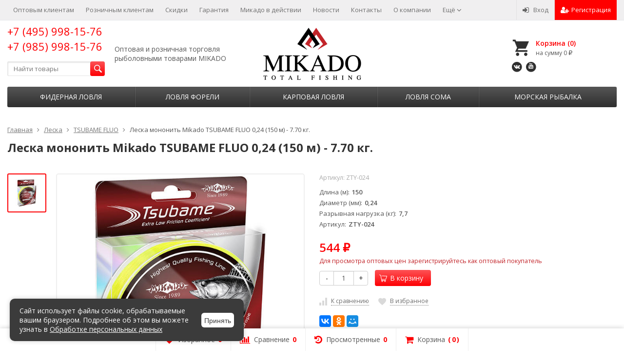

--- FILE ---
content_type: text/html; charset=utf-8
request_url: https://xn--80aikiiq.xn--p1ai/leska/tsubame_fluo/010324-TSUBAME_FLUO005/
body_size: 30014
content:
<!DOCTYPE html>
<html lang="ru-RU">
<head prefix="product: http://ogp.me/ns/product#">
	<meta http-equiv="Content-Type" content="text/html; charset=utf-8">
	<meta name="viewport" content="width=device-width, initial-scale=1">
	<title>Леска мононить Mikado TSUBAME FLUO 0,24 (150 м) - 7.70 кг.</title>
	<meta name="Keywords" content="Леска мононить Mikado TSUBAME FLUO 0,24 (150 м) - 7.70 кг., TSUBAME FLUO, Леска для спиннинга, Жёлтая леска">
	<meta name="Description" content="ZTY 024">
	<link rel="shortcut icon" href="/favicon.ico">
		<style>
div#wahtmlcontrol_fields_field_55 {
    max-height: 35px;
}
div#wahtmlcontrol_fields_field_55 span{
opacity:0;
}
/*куки*/
#cookie-banner {
      position: fixed;
      bottom: 20px;
      left: 20px;
      width: 45%;
      max-width: 480px;
      background: #3b3b3b;
      color: white;
      padding: 15px 20px;
      border-radius: 10px;
      box-shadow: 0 0 10px rgba(0,0,0,0.2);
      display: flex;
      justify-content: space-between;
      align-items: center;
      font-family: sans-serif;
      z-index: 9999;
    }

    #cookie-banner p {
      margin: 0;
      font-size: 14px;
      line-height: 1.4;
      flex: 1;
    }

    #cookie-banner a {
      color: white;
      text-decoration: underline;
    }

    #cookie-banner button {
    background: white;
    color: #3b3b3b;
    border: none;
    border-radius: 6px;
    cursor: pointer;
    font-weight: bold;
    font-size: 14px;
    margin-left: 20px;
    height: 30px;
    flex-shrink: 0;
    line-height: 30px;
    text-transform: none;
    letter-spacing: normal;
    font-weight: 500;
}

    #cookie-banner button:hover {
      background: #e0e0e0;
    }

    @media (max-width: 600px) {
    div#wahtmlcontrol_fields_field_55 {
    max-height: 55px;
}
    #cookie-banner {
        width: 100%;
        left: 0;
        bottom: 0;
        flex-direction: column;
        align-items: center;
        gap: 10px;
        z-index: 9999999999;
        border-radius:0;
    }

      #cookie-banner button {
        margin-left: 0;
      }
      #cookie-banner p {
          text-align:center;
      }
    }
/*куки конец*/    		
._orinationRight_25.wrap_mW {
    right: 0;
    bottom:50px;
    margin-bottom:100px;
}
jdiv.wrap_194._show_9c6._orinationRight_4d9.__jivoMobileButton,  .wrap_40b {
    bottom: 50px!important;
}
.__jivoMobileButton {
bottom: 50px!important;
}
	</style>
				<!-- rss -->
							<link rel="alternate" type="application/rss+xml" title="Микадо" href="https://xn--80aikiiq.xn--p1ai/blog/rss/">
			
	<!-- CSS -->
	<link href="/wa-content/font/ruble/arial/fontface.css?v8.20.0.48" rel="stylesheet">
	
	
	<link href="//maxcdn.bootstrapcdn.com/font-awesome/latest/css/font-awesome.min.css" rel="stylesheet">
	<link href="/wa-data/public/site/themes/supreme/css/bootstrap-custom.css?v1.7.3.9" rel="stylesheet">
	<link href="/wa-data/public/site/themes/supreme_old/css/site.css?v1.7.3.9" rel="stylesheet">
	

			<!-- wa CSS -->
		<link href="/wa-apps/shop/plugins/listfeatures/css/frontend_features.css?2.4.1" rel="stylesheet">

		<!-- /wa CSS -->
	
	<!--[if lt IE 9]>
		<script src="/wa-data/public/site/themes/supreme/js/respond.min.js?v1.7.3.9"></script>
		<script src="/wa-data/public/site/themes/supreme/js/html5shiv.min.js?v1.7.3.9"></script>
	<![endif]-->

	<script src="/wa-content/js/jquery/jquery-1.11.1.min.js?v2.9.5"></script>
	<script src="/wa-content/js/jquery/jquery-migrate-1.2.1.min.js?v2.9.5"></script>
	
	   
	<link rel="stylesheet" href="/wa-data/public/site/themes/supreme/bsite/bsite.css">
	<script src="/wa-data/public/site/themes/supreme/bsite/bsite.js"></script>
	

	
    

	<!--[if IE]>
	<style type="text/css">
		#header .row {
			display: table !important;
			table-layout: auto !important;
		}
		#header .row .col.col-md-3.col-sm-4.col-xs-6.h_logo {
			display: table-cell !important;
			text-align: center !important;
		}
	</style>
	<![endif]-->

	<link href="https://fonts.googleapis.com/css?family=Open+Sans:400,600,700&amp;subset=cyrillic" rel="stylesheet">

	
	

		<script src="/wa-data/public/site/themes/supreme/js/lib.min.js?v1.7.3.9"></script>

	

		
				
			
								
	
	

	<script>
		var vars = {"site":{"path":{}},"enable_ajax_search":"1","site_max_width":"1300","content_width":"967.50","shop":{"cart_url":"\/cart\/"}};
	</script>

	<script src="/wa-data/public/site/themes/supreme/js/supreme.js?v1.7.3.9"></script>

	
			
<link href="/wa-data/public/shop/themes/supreme/css/shop.css?v1.7.3.9" rel="stylesheet">




<script src="/wa-data/public/shop/themes/supreme/js/supreme.shop.js?v1.7.3.9"></script>


<script src="/wa-data/public/shop/themes/supreme/js/product.js?v1.7.3.9"></script>




				<script>
			$(function(){
				$.cookie('products_per_page', 24, {expires: 30, path: '/'});
				
			});
		</script>
	<script type="text/javascript" src="/wa-data/public/shop/themes/supreme/js/jquery.zoom.min.js"></script>

	<!-- plugin hook: 'frontend_head' -->
	
	
<script src='/wa-apps/shop/plugins/pricedown/js/main.js'></script>
		<link rel='stylesheet' href='/wa-apps/shop/plugins/pricedown/css/main.css' /><script type="text/javascript" src="/dp-plugin/config/?v1.20.0"></script>
	
	
			<!-- wa headJs -->
		<meta property="og:type" content="website" />
<meta property="og:title" content="Леска мононить Mikado TSUBAME FLUO 0,24 (150 м) - 7.70 кг." />
<meta property="og:description" content="ZTY 024" />
<meta property="og:image" content="https://xn--80aikiiq.xn--p1ai/wa-data/public/shop/products/74/68/46874/images/116701/116701.750x0.jpg" />
<meta property="og:url" content="https://xn--80aikiiq.xn--p1ai/leska/tsubame_fluo/010324-TSUBAME_FLUO005/" />
<meta property="product:price:amount" content="544" />
<meta property="product:price:currency" content="RUB" />
<meta name="yandex-verification" content="d741dfd9dd36b21f" />
<!-- Передача целей в метрику об активности на сайте -->


		<!-- / wa headJs -->
				<!-- wa JS -->
		<script src="/wa-apps/shop/plugins/listfeatures/js/frontend_features.js?2.4.1"></script>
<script src="/wa-content/js/jquery-plugins/jquery.cookie.js"></script>

		<!-- / wa JS -->
	
	
						
	
		
	
	
	
	
	
	
			<style>
		.site_max_width .container-fluid {
			max-width: 1330px;
		}

		#homeslider_photos.stacked .item-in{
			width: 967.50px;
		}

		#homeslider_photos.fw .item-in,
		#homeslider_photos.not_fw .item-in {
			width: 1300px;
		}

		.bg_tex .site_wrap,
		.bg_img .site_wrap {
			max-width: 1380px;
		}
		</style>
	
					 <style> /* theme_version */ .btn-primary, button.wa-button, input.wa-button, .storequickorder-button, #storequickorder .submit-button, .wa-login-form-wrapper input[type=submit], .wa-forgotpassword-form-wrapper input[type=submit], .wa-signup-form-wrapper input[type=submit], .wa-product-edit-dialog .wa-dialog-footer .wa-actions .wa-button { background-color: #fd0004; background-image: linear-gradient(to bottom, #fd5356 0%, #fd0004 100%); background-repeat: repeat-x; color: #fff; } .btn-primary:hover, .btn-primary:focus, button.wa-button:hover, button.wa-button:focus, input.wa-button:hover, input.wa-button:focus, .storequickorder-button:hover, .storequickorder-button:focus, #storequickorder .submit-button:hover, #storequickorder .submit-button:focus, .wa-login-form-wrapper input[type=submit]:hover, .wa-login-form-wrapper input[type=submit]:focus, .wa-forgotpassword-form-wrapper input[type=submit]:hover, .wa-forgotpassword-form-wrapper input[type=submit]:focus, .wa-signup-form-wrapper input[type=submit]:hover, .wa-signup-form-wrapper input[type=submit]:focus, .wa-product-edit-dialog .wa-dialog-footer .wa-actions .wa-button:hover, .wa-product-edit-dialog .wa-dialog-footer .wa-actions .wa-button:focus { background-color: #494949; background-image: linear-gradient(to bottom, #555555 0%, #2f2f2f 100%); background-repeat: repeat-x; } .btn-secondary { background-color: #70716f; background-image: linear-gradient(to bottom, #7d7e7c 0%, #636462 100%); background-repeat: repeat-x; color: #fff; } .btn-secondary:hover, .btn-secondary:focus { background-color: #636462; background-image: linear-gradient(to bottom, #70716f 0%, #575756 100%); background-repeat: repeat-x; } .btn-success { background-color: #5cb85c; background-image: linear-gradient(to bottom, #6ec06e 0%, #4cae4c 100%); background-repeat: repeat-x; } .btn-success:hover, .btn-success:focus { background-color: #4cae4c; background-image: linear-gradient(to bottom, #5cb85c 0%, #449d44 100%); background-repeat: repeat-x; } .btn-info { background-color: #5bc0de; background-image: linear-gradient(to bottom, #70c8e2 0%, #46b8da 100%); background-repeat: repeat-x; } .btn-info:hover, .btn-info:focus { background-color: #46b8da; background-image: linear-gradient(to bottom, #5bc0de 0%, #31b0d5 100%); background-repeat: repeat-x; } .btn-warning { background-color: #f0ad4e; background-image: linear-gradient(to bottom, #f2b866 0%, #eea236 100%); background-repeat: repeat-x; } .btn-warning:hover, .btn-warning:focus { background-color: #eea236; background-image: linear-gradient(to bottom, #f0ad4e 0%, #ec971f 100%); background-repeat: repeat-x; } .btn-danger { background-color: #d9534f; background-image: linear-gradient(to bottom, #de6764 0%, #d43f3a 100%); background-repeat: repeat-x; } .btn-danger:hover, .btn-danger:focus { background-color: #d43f3a; background-image: linear-gradient(to bottom, #d9534f 0%, #c9302c 100%); background-repeat: repeat-x; } .btn.disabled, .btn:disabled, .btn[disabled], .storequickorder-button.disabled, .storequickorder-button:disabled, .storequickorder-button[disabled] { background-color: #a2a2a2; background-image: linear-gradient(to bottom, #afafaf 0%, #959595 100%); background-repeat: repeat-x; opacity: 0.4; } .btn-link, .btn-link:hover, .btn-link:focus { color: #fd0004; } .dropdown-menu > li > a:hover, .dropdown-menu > li > a:focus { background: #f5f5f5; } .dropdown-menu > .active > a, .dropdown-menu > .active > a:hover, .dropdown-menu > .active > a:focus { background-color: #fd0004; background-image: linear-gradient(to bottom, #fd5356 0%, #fd0004 100%); background-repeat: repeat-x; } .alert-success { background-color: #dff0d8; background-image: linear-gradient(to bottom, #eef7ea 0%, #d0e9c6 100%); background-repeat: repeat-x; border-color: #b2dba1; } .alert-info { background-color: #d9edf7; background-image: linear-gradient(to bottom, #eef7fb 0%, #c4e3f3 100%); background-repeat: repeat-x; border-color: #9acfea; } .alert-warning { background-color: #fcf8e3; background-image: linear-gradient(to bottom, #fefefa 0%, #faf2cc 100%); background-repeat: repeat-x; border-color: #f5e79e; } .alert-danger { background-color: #f2dede; background-image: linear-gradient(to bottom, #f9f0f0 0%, #ebcccc 100%); background-repeat: repeat-x; border-color: #dca7a7; } .progress { background-color: #f5f5f5; background-image: linear-gradient(to bottom, white 0%, #e8e8e8 100%); background-repeat: repeat-x; } .progress-bar { background-color: #fd0004; background-image: linear-gradient(to bottom, #fd5356 0%, #fd0004 100%); background-repeat: repeat-x; } .progress-bar-success { background-color: #5cb85c; background-image: linear-gradient(to bottom, #6ec06e 0%, #4cae4c 100%); background-repeat: repeat-x; } .progress-bar-info { background-color: #5bc0de; background-image: linear-gradient(to bottom, #70c8e2 0%, #46b8da 100%); background-repeat: repeat-x; } .progress-bar-warning { background-color: #f0ad4e; background-image: linear-gradient(to bottom, #f2b866 0%, #eea236 100%); background-repeat: repeat-x; } .progress-bar-danger { background-color: #d9534f; background-image: linear-gradient(to bottom, #de6764 0%, #d43f3a 100%); background-repeat: repeat-x; } .progress-bar-striped { background-image: linear-gradient(45deg, rgba(255, 255, 255, 0.15) 25%, transparent 25%, transparent 50%, rgba(255, 255, 255, 0.15) 50%, rgba(255, 255, 255, 0.15) 75%, transparent 75%, transparent); } .list-group-item.active, .list-group-item.active:hover, .list-group-item.active:focus { background-color: #fd0004; background-image: linear-gradient(to bottom, #fd5356 0%, #fd0004 100%); background-repeat: repeat-x; border-color: #fd0004; } .panel-default > .panel-heading { background-color: #f5f5f5; background-image: linear-gradient(to bottom, white 0%, #e8e8e8 100%); background-repeat: repeat-x; } .panel-success > .panel-heading { background-color: #dff0d8; background-image: linear-gradient(to bottom, #eef7ea 0%, #d0e9c6 100%); background-repeat: repeat-x; } .panel-info > .panel-heading { background-color: #d9edf7; background-image: linear-gradient(to bottom, #eef7fb 0%, #c4e3f3 100%); background-repeat: repeat-x; } .panel-warning > .panel-heading { background-color: #fcf8e3; background-image: linear-gradient(to bottom, #fefefa 0%, #faf2cc 100%); background-repeat: repeat-x; } .panel-danger > .panel-heading { background-color: #f2dede; background-image: linear-gradient(to bottom, #f9f0f0 0%, #ebcccc 100%); background-repeat: repeat-x; } .panel-primary { border-color: #fd0004; } .panel-primary > .panel-heading { background-color: #fd0004; background-image: linear-gradient(to bottom, #fd5356 0%, #fd0004 100%); background-repeat: repeat-x; border-color: #fd0004; } .well { background-color: #f5f5f5; background-image: linear-gradient(to bottom, white 0%, #e8e8e8 100%); background-repeat: repeat-x; } .pagination li a, .pagination li span { color: #fd0004; } .pagination > .active > a, .pagination > .active > a:hover, .pagination > .active > a:focus, .pagination > .active > span, .pagination > .active > span:hover, .pagination > .active > span:focus, .pagination > .selected > a, .pagination > .selected > a:hover, .pagination > .selected > a:focus, .pagination > .selected > span, .pagination > .selected > span:hover, .pagination > .selected > span:focus { background-color: #fd0004; border-color: #fd0004; } .nav-pills > li.active > a, .nav-pills > li.active > a:hover, .nav-pills > li.active > a:focus { background: #fd0004; } .footer1 .title, .f_madein a, .bottom_text .page-header * { color: #2f2f2f !important; } .h_contacts .phone, .h_cart .in .cart_summary, .side_news a:hover, #fixed_toolbar ul li a .count, .side_products .item:hover .name, .side_brands a:hover { color: #fd0004 !important; } .fa { color: #fd0004; } a, .wa-link { color: #fd0004; } a:hover, a:focus, .wa-link:hover, .wa-link:focus { color: #fd0004; } body .wa-link { color: #fd0004; } body .wa-link:hover, body .wa-link:focus { color: #fd0004; } .cb .slider .slick-dots li.slick-active button:after { background: #fd0004; } @media all and (min-width: 768px) { .menu_collapsible li > .link > a:hover, .sub_all_levels li > .link > a:hover { color: #fd0004 !important; } .side_menu_wrap .menu_dropdown > li:hover > .link > a, .sub_dropdown.sub_one_level li:hover > .link > a { color: #fd0004 !important; } } @media all and (min-width: 768px) { .menubar .menu > li > .submenu .col > ul > li a:hover { color: #fd0004 !important; } } .h_menu1 .menu > li.active > .link a { color: #fd0004; } .h_menu2.menu_color { background-color: #2f2f2f; background-image: linear-gradient(to bottom, #555555 0%, #2f2f2f 100%); background-repeat: repeat-x; } .h_menu2.menu_color .menu_header { background-color: #2f2f2f; background-image: linear-gradient(to bottom, #555555 0%, #2f2f2f 100%); background-repeat: repeat-x; } .h_menu2.menu_color .menu_toggle, .h_menu2.menu_color .menu > li > .link a { color: #fff; } @media all and (max-width: 767px) { .h_menu2.menu_color .menu li, .h_menu2.menu_color .menu a { color: #fff; } } .h_menu2.menu_dark { background-color: #5b5b5b; background-image: linear-gradient(to bottom, #686868 0%, #4e4e4e 100%); background-repeat: repeat-x; } .h_menu2.menu_dark .menu_header { background-color: #5b5b5b; background-image: linear-gradient(to bottom, #686868 0%, #4e4e4e 100%); background-repeat: repeat-x; } #topnav .menu > li > a:hover { color: #fd0004; } #fixed_toolbar ul li a:after { background: #fd0004; } #fixed_toolbar ul li.added a { background: #fd0004; } .side_menu_wrap .menu_dropdown > li:hover > .link > a { color: #fd0004; } .side_menu_wrap .menu_dropdown > li.active > .link > a:before { background: #fd0004; } .side_tags a:hover { color: #fd0004; } .home_services .item_icon svg { fill: #fd0004; } .product_page .add2cart .price { color: #fd0004; } .product_page .more-images .image.selected a { border-color: #fd0004; } .product_page .inline-select a.selected { border-color: #fd0004; box-shadow: 0 0 0 1px #fd0004; } .s-checkout-order-page .wa-order-cart-wrapper .wa-cart-details .wa-affiliate-section .wa-button.gray, .wa-order-form-wrapper .wa-step-confirm-section .wa-section-body .wa-submit-button, .wa-order-dialog .wa-dialog-body .wa-dialog-footer .wa-button.blue { background-color: #fd0004; background-image: linear-gradient(to bottom, #fd5356 0%, #fd0004 100%); background-repeat: repeat-x; } .s-checkout-order-page .wa-order-cart-wrapper .wa-cart-details .wa-affiliate-section .wa-button.gray:hover, .s-checkout-order-page .wa-order-cart-wrapper .wa-cart-details .wa-affiliate-section .wa-button.gray:focus, .wa-order-form-wrapper .wa-step-confirm-section .wa-section-body .wa-submit-button:hover, .wa-order-form-wrapper .wa-step-confirm-section .wa-section-body .wa-submit-button:focus, .wa-order-dialog .wa-dialog-body .wa-dialog-footer .wa-button.blue:hover, .wa-order-dialog .wa-dialog-body .wa-dialog-footer .wa-button.blue:focus { background-color: #494949; background-image: linear-gradient(to bottom, #555555 0%, #2f2f2f 100%); background-repeat: repeat-x; } .wa-order-dialog .wa-dialog-body .wa-dialog-footer .wa-button.gray { background-color: #70716f; background-image: linear-gradient(to bottom, #7d7e7c 0%, #636462 100%); background-repeat: repeat-x; color: #fff; } .wa-order-dialog .wa-dialog-body .wa-dialog-footer .wa-button.gray:hover, .wa-order-dialog .wa-dialog-body .wa-dialog-footer .wa-button.gray:focus { background-color: #636462; background-image: linear-gradient(to bottom, #70716f 0%, #575756 100%); background-repeat: repeat-x; } </style> 
	
			
					</head>
<body class=" theme-red1 theme_not_flat hide_top_nav1 site_max_width mob_fixed_panel_pos-top " >

	<div id="inform_about_error">
		<div class="inform_error_modal_content">
			<h3>Сообщите нам об ошибке на сайте</h3>
			<div><strong>Текст ошибки:</strong></div>
			<div class="error_body"></div>
		</div>
		<button class="btn btn-primary" id="send_error_action">Отправить</button>
	</div>
	


<div class="remodal-bg">
		<div class="fixed_toolbar-placeholder"></div>
	<div id="fixed_toolbar">
		<div class="container-fluid">
			<ul class="no-marker">
				<li id="ft_favorites">
					   
					<a href="/search/?get=favorites" rel="nofollow">
						<i class="fa fa-heart fa-lg"></i>
						<span class="item_title hidden-xs">Избранное</span>
						<span class="count">0</span>
					</a>
				</li>

				<li id="ft_compare">
																										<a href="/compare/" rel="nofollow">
						<i class="fa fa-bar-chart fa-lg"></i>
						<span class="item_title hidden-xs">Сравнение</span>
						<span class="count">0</span>
					</a>
				</li>

				<li id="ft_viewed">
					   					<a href="/search/?get=viewed" rel="nofollow">
						<i class="fa fa-history fa-lg"></i>
						<span class="item_title hidden-xs">Просмотренные</span>
						<span class="count">0</span>
					</a>
				</li>

				<li id="ft_cart" class="cart cart-bottom">
										
																						
					<a href="/cart/" class="empty" rel="nofollow">
						<i class="fa fa-shopping-cart fa-lg"></i>
						<span class="item_title hidden-xs">Корзина</span>
						<span class="cart_count cart-count count">0</span>
						<span class="cart_total cart-total hidden-xs">0 <span class="ruble">₽</span></span>
					</a>
				</li>
			</ul>
		</div>
	</div>

<div class="site_wrap">

	<div id="topnav" class="has_site_menu">
	<div class="container-fluid">
		<nav class="topnav-in">
							<div class="auth_menu">
					<ul class="menu">

						
						
						
																				<li class="h_login"><a href="/login/" rel="nofollow"><i class="fa fa-sign-in"></i>Вход</a></li>
							<li class="h_reg"><a href="/signup/" rel="nofollow"><i class="fa fa-user-plus"></i>Регистрация</a></li>
																		</ul>
				</div>
			
							<div class="site_menu">
					<ul class="menu hidden-xs">
																																					<li>
										<a href="https://xn--80aikiiq.xn--p1ai/optovym_kliyentam/">Оптовым клиентам</a>
									</li>
																																<li>
										<a href="https://xn--80aikiiq.xn--p1ai/roznichnym_kliyentam/">Розничным клиентам</a>
									</li>
																																<li>
										<a href="https://xn--80aikiiq.xn--p1ai/o-kompanii/skidki-i-aktsii/">Скидки</a>
									</li>
																																<li>
										<a href="/o-kompanii/garantiya/">Гарантия</a>
									</li>
																																<li>
										<a href="/photos/mikado-v-deystvii/">Микадо в действии</a>
									</li>
																																<li>
										<a href="/blog/">Новости</a>
									</li>
																																<li>
										<a href="/kontakty/">Контакты</a>
									</li>
																																<li>
										<a href="/o-kompanii/">О компании</a>
									</li>
																																<li>
										<a href="/dileram/">Дилерам</a>
									</li>
																																<li>
										<a href="/gde-kupit/">Где купить</a>
									</li>
																					
						
						
						<li class="menu-more hassub hidden">
							<a href="#">Ещё <i class="fa fa-angle-down"></i></a>
							<ul class="submenu dropdown-menu"></ul>
						</li>
					</ul>
				</div>
			
							<div class="h_search visible-sm-block visible-xs-block">
					<!-- product search -->
					<form method="get" action="/search/" class="search">
						<input class="search-field" autocomplete="off" type="search" name="query"  placeholder="Найти товары">
						<button class="btn btn-primary" type="submit"><i></i></button>
					</form>
				</div>
					</nav>
		<div class="clear-both"></div>
	</div>
</div>
<!-- / #topnav -->

	<header id="header" class="container-fluid">
	<div class="row">

		<div class="col col-md-3 col-sm-4 col-xs-6 h_contacts fl">
			<div>
				<div class="in">
											
						<div class="phone"><a
									href="tel:+74959981576">+7 (495) 998-15-76 +7 (985) 998-15-76</a>
						</div>
						
					
					
				</div>
				<form method="get" action="/search/" class="search">
					<input class="search-field" id="search" autocomplete="off" type="search" name="query"
						    placeholder="Найти товары">
					<button class="btn btn-primary" type="submit"><i></i></button>
				</form>
			</div>
		
				<div class="descriptor">
					<span>Оптовая и розничная торговля рыболовными товарами MIKADO</span>
				</div>
		
		</div>


		<div class="col col-md-3 col-sm-4 col-xs-6 h_logo">
			<a href="/">
									<img src="/wa-data/public/site/themes/supreme/img/logo.png?v1627974005" alt="Микадо">
							</a>
		</div>

					

			
									<div class="col col-md-3 col-sm-4 h_cart hidden-xs">
				<div class="in">
															<a href="/cart/" id="cart" class=" empty" rel="nofollow">
						<i class="icon"></i>
						<div class="cart_summary">
							Корзина (<span class="cart_count cart-count">0</span>)
						</div>
						<div class="cart_total_wrap">на сумму <span class="cart_total cart-total">0 <span class="ruble">₽</span></span></div>
					</a>
				</div>
					<div class=" f_soc">
					
															<a class="fa-stack fa-lg fs-vk" href="https://vk.com/mikado_russia" target="_blank" title="ВКонтакте"><i class="fa fa-circle fa-stack-2x"></i><i class="fa fa-vk fa-stack-1x fa-inverse"></i></a>															<a class="fa-stack fa-lg fs-youtube" href="https://www.youtube.com/channel/UCd2KqH7JEau53RH27lsTFPg/" target="_blank" title="Youtube"><i class="fa fa-circle fa-stack-2x"></i><i class="fa fa-youtube fa-stack-1x fa-inverse"></i></a>										
					</div>
			</div>
						</div>
</header>


	<div class="container-fluid menubars">
							
	
	
		<div class="menubar h_menu1 visible-xs-block">
		<div class="menu_header clearfix">
			<span class="menu_toggle"><i class="fa fa-bars"></i>Меню</span>
		</div>
		<div class="menu_wrapper">
			<ul class="menu menu_dropdown"><li class=""><div class="link"><a  href="https://xn--80aikiiq.xn--p1ai/optovym_kliyentam/">Оптовым клиентам</a></div></li><li class=""><div class="link"><a  href="https://xn--80aikiiq.xn--p1ai/roznichnym_kliyentam/">Розничным клиентам</a></div></li><li class=""><div class="link"><a  href="https://xn--80aikiiq.xn--p1ai/o-kompanii/skidki-i-aktsii/">Скидки</a></div></li><li class=""><div class="link"><a  href="/o-kompanii/garantiya/">Гарантия</a></div></li><li class=""><div class="link"><a  href="/photos/mikado-v-deystvii/">Микадо в действии</a></div></li><li class=""><div class="link"><a  href="/blog/">Новости</a></div></li><li class=""><div class="link"><a  href="/kontakty/">Контакты</a></div></li><li class=""><div class="link"><a  href="/o-kompanii/">О компании</a></div></li><li class=""><div class="link"><a  href="/dileram/">Дилерам</a></div></li><li class=""><div class="link"><a  href="/gde-kupit/">Где купить</a></div></li></ul>
		</div>
	</div>
	
					
									                                                                                                                                                                                                                                                                                                                                                                                                                                                                                                                                                                                                                                                                                                                                                                                                                                                                                                                                                                                                                                                                                                                                                                                                                                                                                                                		<div class="menubar h_menu2 menu_color">
			<div class="menu_header visible-xs-block clearfix">
				<span class="menu_toggle"><i class="fa fa-bars"></i>Каталог</span>
			</div>

			
			
			<div class="menu_wrapper hidden-xs clearfix">
				<ul class="menu menu_dropdown"><li class=" hassub"><div class="link"><span class="sub_toggle"><i class="fa fa-plus"></i><i class="fa fa-minus"></i></span><a data-icon-id="4395" href="/fidernaya-lovlya/">Фидерная ловля</a></div><div class="submenu sub_dropdown sub_all_levels"><div class="col "><ul class="level2"><li class=""><div class="link"><a data-icon-id="4405" href="/fidernaya-lovlya/fidernye-katushki-s-beytrannerom/">Фидерные катушки с бейтраннером</a></div></li><li class=""><div class="link"><a data-icon-id="4396" href="/fidernaya-lovlya/pikery/">Пикеры</a></div></li><li class=""><div class="link"><a data-icon-id="4397" href="/fidernaya-lovlya/legkie-fidery-light-feeder-do-90-gr/">Легкие фидеры (Light feeder до 90 гр.)</a></div></li></ul></div><div class="col "><ul class="level2"><li class=""><div class="link"><a data-icon-id="4398" href="/fidernaya-lovlya/srednie-fidery-medium-feeder-do-120-gr/">Средние фидеры (Medium feeder до 120 гр.)</a></div></li><li class=""><div class="link"><a data-icon-id="4399" href="/fidernaya-lovlya/tyazhelye-fidery-heavy-feeder-do-160-gr-/">Тяжелые фидеры (Heavy feeder до 160 гр.)</a></div></li><li class=""><div class="link"><a data-icon-id="4400" href="/fidernaya-lovlya/sverkh-tyazhelye-fidery-extra-heavy-feeder-do-200-gr/">Сверх тяжелые фидеры (Extra heavy feeder до 200 гр.)</a></div></li></ul></div></div></li><li class=" hassub"><div class="link"><span class="sub_toggle"><i class="fa fa-plus"></i><i class="fa fa-minus"></i></span><a data-icon-id="4376" href="/lovlya-foreli/">Ловля форели</a></div><div class="submenu sub_dropdown sub_all_levels"><div class="col "><ul class="level2"><li class=""><div class="link"><a data-icon-id="4378" href="/lovlya-foreli/rybolovnye-katushki/">Рыболовные катушки</a></div></li><li class=""><div class="link"><a data-icon-id="4383" href="/lovlya-foreli/blesna-na-forel/">Блесна на форель</a></div></li><li class=""><div class="link"><a data-icon-id="4380" href="/lovlya-foreli/voblery-na-forel/">Воблеры на форель</a></div></li></ul></div><div class="col "><ul class="level2"><li class=""><div class="link"><a data-icon-id="4382" href="/lovlya-foreli/myagkie-primanki-na-forel/">Мягкие приманки на форель</a></div></li><li class=""><div class="link"><a data-icon-id="4381" href="/lovlya-foreli/kryuchki-na-forel/">Крючки на форель</a></div></li></ul></div></div></li><li class=" hassub"><div class="link"><span class="sub_toggle"><i class="fa fa-plus"></i><i class="fa fa-minus"></i></span><a data-icon-id="4148" href="/karpovaja_lovlja/">Карповая ловля</a></div><div class="submenu sub_dropdown sub_all_levels"><div class="col "><ul class="level2"><li class=""><div class="link"><a data-icon-id="4149" href="/karpovaja_lovlja/кarpovye_udilishha/">Карповые удилища</a></div></li><li class=""><div class="link"><a data-icon-id="4165" href="/karpovaja_lovlja/karpovye_katushki/">Карповые катушки</a></div></li><li class=""><div class="link"><a data-icon-id="4158" href="/karpovaja_lovlja/leska_dlja_karpovoj_lovli/">Леска для карповой ловли</a></div></li><li class=""><div class="link"><a data-icon-id="4152" href="/karpovaja_lovlja/krjuchki_dlja_karpovoj_lovli/">Крючки для карповой ловли</a></div></li><li class=""><div class="link"><a data-icon-id="4153" href="/karpovaja_lovlja/osnastka_dlja_karpovoj_lovli/">Оснастка для карповой ловли</a></div></li><li class=""><div class="link"><a data-icon-id="4150" href="/karpovaja_lovlja/gruzila_dlja_karpovoj_lovli/">Грузила для карповой ловли</a></div></li><li class=""><div class="link"><a data-icon-id="4156" href="/karpovaja_lovlja/povodkovyj_material/">Поводковый материал</a></div></li><li class=""><div class="link"><a data-icon-id="4155" href="/karpovaja_lovlja/lidcor/">Лидкор</a></div></li></ul></div><div class="col "><ul class="level2"><li class=""><div class="link"><a data-icon-id="4659" href="/karpovaja_lovlja/shok-lider/">Шок-лидер</a></div></li><li class=""><div class="link"><a data-icon-id="4157" href="/karpovaja_lovlja/fljurokarbon_dlja_karpovoj_lovli/">Флюрокарбон для карповой ловли</a></div></li><li class=""><div class="link"><a data-icon-id="4161" href="/karpovaja_lovlja/chehly_i_sumki/">Чехлы и сумки</a></div></li><li class=""><div class="link"><a data-icon-id="4162" href="/karpovaja_lovlja/signalizatory_i_svingery/">Сигнализаторы и свингеры</a></div></li><li class=""><div class="link"><a data-icon-id="4163" href="/karpovaja_lovlja/rodpody/">Родподы</a></div></li><li class=""><div class="link"><a data-icon-id="4151" href="/karpovaja_lovlja/aksessuary/">Аксессуары</a></div></li><li class=""><div class="link"><a data-icon-id="4154" href="/karpovaja_lovlja/korobki/">Коробки</a></div></li></ul></div></div></li><li class=" hassub"><div class="link"><span class="sub_toggle"><i class="fa fa-plus"></i><i class="fa fa-minus"></i></span><a data-icon-id="4127" href="/lovlja_soma/">Ловля сома</a></div><div class="submenu sub_dropdown sub_all_levels"><div class="col "><ul class="level2"><li class=""><div class="link"><a data-icon-id="4128" href="/lovlja_soma/udilishha_dlja_lovli_soma/">Удилища для ловли сома</a></div></li><li class=""><div class="link"><a data-icon-id="4129" href="/lovlja_soma/katushki_dlja_lovli_soma/">Катушки для ловли сома</a></div></li><li class=""><div class="link"><a data-icon-id="4130" href="/lovlja_soma/shnury_dlja_lovli_soma/">Шнуры для ловли сома</a></div></li><li class=""><div class="link"><a data-icon-id="4444" href="/lovlja_soma/tizery/">Тизеры</a></div></li><li class=""><div class="link"><a data-icon-id="4133" href="/lovlja_soma/gruzila_dlja_lovli_soma/">Грузила для ловли сома</a></div></li></ul></div><div class="col "><ul class="level2"><li class=""><div class="link"><a data-icon-id="4134" href="/lovlja_soma/osnastka_dlja_lovli_soma/">Оснастка для ловли сома</a></div></li><li class=""><div class="link"><a data-icon-id="4135" href="/lovlja_soma/poplavki_dlja_lovli_soma/">Поплавки для ловли сома</a></div></li><li class=""><div class="link"><a data-icon-id="4136" href="/lovlja_soma/aksessuary_dlja_lovli_soma/">Аксессуары для ловли сома</a></div></li><li class=""><div class="link"><a data-icon-id="4137" href="/lovlja_soma/krjuchki_dlja_lovli_soma/">Крючки для ловли сома</a></div></li></ul></div></div></li><li class=" hassub"><div class="link"><span class="sub_toggle"><i class="fa fa-plus"></i><i class="fa fa-minus"></i></span><a data-icon-id="4119" href="/morskaja_rybalka/">Морская рыбалка</a></div><div class="submenu sub_dropdown sub_all_levels"><div class="col "><ul class="level2"><li class=""><div class="link"><a data-icon-id="4681" href="/morskaja_rybalka/stoyki-dlya-udilishch/">Стойки для удилищ</a></div></li><li class=""><div class="link"><a data-icon-id="4120" href="/morskaja_rybalka/morskie_udilishha/">Морские удилища</a></div></li><li class=""><div class="link"><a data-icon-id="4125" href="/morskaja_rybalka/pilkery/">Пилькеры</a></div></li></ul></div><div class="col "><ul class="level2"><li class=""><div class="link"><a data-icon-id="4126" href="/morskaja_rybalka/morskie_osnastki/">Морские оснастки</a></div></li><li class=""><div class="link"><a data-icon-id="4451" href="/morskaja_rybalka/furnitura/">Фурнитура для морской рыбалки</a></div></li></ul></div></div></li><li class="menu-more hassub hidden"><div class="link"><a href="#">...</a></div><div class="submenu sub_dropdown sub_one_level"><ul class="level2"></ul></div></li></ul>
			</div>
			<div class="menu_wrapper hidden-sm hidden-md hidden-lg clearfix">
			 <ul class="menu menu_dropdown"><li class=" hassub"><div class="link"><span class="sub_toggle"><i class="fa fa-plus"></i><i class="fa fa-minus"></i></span><a data-icon-id="4272" href="/novinki/">Новинки MIKADO</a></div><div class="submenu sub_dropdown sub_all_levels"><div class="col "><ul class="level2"><li class=""><div class="link"><a data-icon-id="4372" href="/novinki/amunitsiya/">Амуниция</a></div></li><li class=""><div class="link"><a data-icon-id="4371" href="/novinki/aksessuary-rybolovnye/">Аксессуары рыболовные</a></div></li><li class=""><div class="link"><a data-icon-id="6076" href="/novinki/voblery/">Воблеры</a></div></li><li class=""><div class="link"><a data-icon-id="4276" href="/novinki/katushki-bezynercionnye/">Катушки безынерционные</a></div></li><li class=""><div class="link"><a data-icon-id="4374" href="/novinki/karpovye-udilishcha/">Карповые удилища</a></div></li></ul></div><div class="col "><ul class="level2"><li class=""><div class="link"><a data-icon-id="4370" href="/novinki/leska-rybolovnaya/">Леска</a></div></li><li class=""><div class="link"><a data-icon-id="4278" href="/novinki/leska-i-pletenka/">Плетенка</a></div></li><li class=""><div class="link"><a data-icon-id="4280" href="/novinki/poplovochnye-udilishcha/">Поплавочные удилища</a></div></li><li class=""><div class="link"><a data-icon-id="4684" href="/novinki/primanki/">Рыболовные приманки</a></div></li><li class=""><div class="link"><a data-icon-id="4375" href="/novinki/rybolovnye-primanki/">Силиконовые приманки</a></div></li></ul></div><div class="col "><ul class="level2"><li class=""><div class="link"><a data-icon-id="4277" href="/novinki/spinningi-new/">Спиннинги</a></div></li><li class=""><div class="link"><a data-icon-id="4279" href="/novinki/fidernye-udilishcha/">Фидерные удилища</a></div></li><li class=""><div class="link"><a data-icon-id="4461" href="/novinki/yashchiki-korobki-i-korobochki/">Ящики, коробки и коробочки</a></div></li><li class=""><div class="link"><a data-icon-id="4460" href="/novinki/zimnie-udochki/">Зимние удочки</a></div></li></ul></div></div></li><li class=" hassub"><div class="link"><span class="sub_toggle"><i class="fa fa-plus"></i><i class="fa fa-minus"></i></span><a data-icon-id="3542" href="/spinningi/">Спиннинги</a></div><div class="submenu sub_dropdown sub_all_levels"><div class="col "><ul class="level2"><li class=""><div class="link"><span class="sub_toggle"><i class="fa fa-plus"></i><i class="fa fa-minus"></i></span><a data-icon-id="3543" href="/spinningi/shtekernye/">Штекерные</a></div><div class="submenu sub_dropdown sub_all_levels"><ul class="level3"><li class=""><div class="link"><a href="/spinningi/shtekernye/almaz/">ALMAZ</a></div></li><li class=""><div class="link"><a href="/spinningi/shtekernye/bixlite/">BIXLITE</a></div></li><li class=""><div class="link"><a href="/spinningi/shtekernye/black_draft/">BLACK DRAFT</a></div></li><li class=""><div class="link"><a href="/spinningi/shtekernye/black_stone/">BLACK STONE</a></div></li><li class=""><div class="link"><a href="/spinningi/shtekernye/blocks/">BLOCKS</a></div></li><li class=""><div class="link"><a href="/spinningi/shtekernye/cazador/">CAZADOR</a></div></li><li class=""><div class="link"><a href="/spinningi/shtekernye/da_vinci/">DA VINCI</a></div></li><li class=""><div class="link"><a href="/spinningi/shtekernye/essential/">ESSENTIAL</a></div></li><li class=""><div class="link"><a href="/spinningi/shtekernye/excellence/">EXCELLENCE</a></div></li><li class=""><div class="link"><a href="/spinningi/shtekernye/inazuma/">INAZUMA</a></div></li><li class=""><div class="link"><a href="/spinningi/shtekernye/karyudo/">KARYUDO</a></div></li><li class=""><div class="link"><a href="/spinningi/shtekernye/katsudo/">KATSUDO</a></div></li><li class=""><div class="link"><a href="/spinningi/shtekernye/la_vida/">LA VIDA</a></div></li><li class=""><div class="link"><a href="/spinningi/shtekernye/lexus/">LEXUS</a></div></li><li class=""><div class="link"><a href="/spinningi/shtekernye/lx_sapphire/">LX SAPPHIRE</a></div></li><li class=""><div class="link"><a href="/spinningi/shtekernye/nsc/">NSC</a></div></li><li class=""><div class="link"><a href="/spinningi/shtekernye/mft/">MFT</a></div></li><li class=""><div class="link"><a href="/spinningi/shtekernye/milestone/">MILESTONE</a></div></li><li class=""><div class="link"><a href="/spinningi/shtekernye/mlt/">MLT</a></div></li><li class=""><div class="link"><a href="/spinningi/shtekernye/nihonto/">NIHONTO</a></div></li><li class=""><div class="link"><a href="/spinningi/shtekernye/nihonto_red_cut/">NIHONTO RED CUT</a></div></li><li class=""><div class="link"><a href="/spinningi/shtekernye/progressive/">PROGRESSIVE</a></div></li><li class=""><div class="link"><a href="/spinningi/shtekernye/red-cut/">RED CUT</a></div></li><li class=""><div class="link"><a href="/spinningi/shtekernye/rival/">RIVAL</a></div></li><li class=""><div class="link"><a href="/spinningi/shtekernye/river-flow/">RIVER FLOW</a></div></li><li class=""><div class="link"><a href="/spinningi/shtekernye/royal-fishunters/">ROYAL FISHUNTERS</a></div></li><li class=""><div class="link"><a href="/spinningi/shtekernye/sakana_hanta/">SAKANA HANTA</a></div></li><li class=""><div class="link"><a href="/spinningi/shtekernye/scr/">SCR</a></div></li><li class=""><div class="link"><a href="/spinningi/shtekernye/sensei/">SENSEI</a></div></li><li class=""><div class="link"><a href="/spinningi/shtekernye/sensual-ng/">SENSUAL NG</a></div></li><li class=""><div class="link"><a href="/spinningi/shtekernye/silver-eagle/">SILVER EAGLE</a></div></li><li class=""><div class="link"><a href="/spinningi/shtekernye/sky-dream/">SKY DREAM</a></div></li><li class=""><div class="link"><a href="/spinningi/shtekernye/spintube/">SPINTUBE</a></div></li><li class=""><div class="link"><a href="/spinningi/shtekernye/tachibana/">TACHIBANA</a></div></li><li class=""><div class="link"><a href="/spinningi/shtekernye/tsubame/">TSUBAME</a></div></li><li class=""><div class="link"><a href="/spinningi/shtekernye/trython/">TRYTHON</a></div></li><li class=""><div class="link"><a href="/spinningi/shtekernye/x-plode/">X-PLODE</a></div></li><li class=""><div class="link"><a href="/spinningi/shtekernye/x-plode-ng/">X-PLODE NG</a></div></li></ul></div></li><li class=""><div class="link"><span class="sub_toggle"><i class="fa fa-plus"></i><i class="fa fa-minus"></i></span><a data-icon-id="4195" href="/spinningi/kompaktnye_teleskopicheskie_i_travel/">Компактные (теле и travel)</a></div><div class="submenu sub_dropdown sub_all_levels"><ul class="level3"><li class=""><div class="link"><a href="/spinningi/kompaktnye_teleskopicheskie_i_travel/desire/">DESIRE TELE</a></div></li><li class=""><div class="link"><a href="/spinningi/kompaktnye_teleskopicheskie_i_travel/nihonto/">NIHONTO TELE</a></div></li><li class=""><div class="link"><a href="/spinningi/kompaktnye_teleskopicheskie_i_travel/nsc/">NSC TRAVEL</a></div></li></ul></div></li></ul></div><div class="col "><ul class="level2"><li class=""><div class="link"><span class="sub_toggle"><i class="fa fa-plus"></i><i class="fa fa-minus"></i></span><a data-icon-id="4196" href="/spinningi/kastingovye/">Кастинговые (Jerk, Cast)</a></div><div class="submenu sub_dropdown sub_all_levels"><ul class="level3"><li class=""><div class="link"><a href="/spinningi/kastingovye/excellence/">EXCELLENCE</a></div></li><li class=""><div class="link"><a href="/spinningi/kastingovye/sakana-hanta/">SAKANA HANTA</a></div></li></ul></div></li><li class=""><div class="link"><span class="sub_toggle"><i class="fa fa-plus"></i><i class="fa fa-minus"></i></span><a data-icon-id="3600" href="/spinningi/morskie/">Морские (Pilk, Surf)</a></div><div class="submenu sub_dropdown sub_all_levels"><ul class="level3"><li class=""><div class="link"><a href="/spinningi/morskie/furrore/">FURRORE</a></div></li><li class=""><div class="link"><a href="/spinningi/morskie/rival/">RIVAL</a></div></li><li class=""><div class="link"><a href="/spinningi/morskie/surfcast/">SURFCAST</a></div></li></ul></div></li></ul></div><div class="col "><ul class="level2"><li class=""><div class="link"><span class="sub_toggle"><i class="fa fa-plus"></i><i class="fa fa-minus"></i></span><a data-icon-id="3614" href="/spinningi/silovye/">Силовые</a></div><div class="submenu sub_dropdown sub_all_levels"><ul class="level3"><li class=""><div class="link"><a href="/spinningi/silovye/trython/">TRYTHON</a></div></li><li class=""><div class="link"><a href="/spinningi/silovye/cat_territory/">CAT TERRITORY</a></div></li><li class=""><div class="link"><a href="/spinningi/silovye/intro/">INTRO</a></div></li><li class=""><div class="link"><a href="/spinningi/silovye/mlt/">MLT</a></div></li></ul></div></li></ul></div></div></li><li class=" hassub"><div class="link"><span class="sub_toggle"><i class="fa fa-plus"></i><i class="fa fa-minus"></i></span><a data-icon-id="3634" href="/Fidernye_udilishcha/">Фидерные удилища</a></div><div class="submenu sub_dropdown sub_all_levels"><div class="col "><ul class="level2"><li class=""><div class="link"><a data-icon-id="6131" href="/Fidernye_udilishcha/bixlite/">BIXLITE</a></div></li><li class=""><div class="link"><a data-icon-id="3635" href="/Fidernye_udilishcha/almaz/">ALMAZ</a></div></li><li class=""><div class="link"><a data-icon-id="6132" href="/Fidernye_udilishcha/bixlite_1/">BIXLITE</a></div></li><li class=""><div class="link"><a data-icon-id="3637" href="/Fidernye_udilishcha/black_stone/">BLACK STONE</a></div></li><li class=""><div class="link"><a data-icon-id="3638" href="/Fidernye_udilishcha/da_vinci/">DA VINCI</a></div></li><li class=""><div class="link"><a data-icon-id="3641" href="/Fidernye_udilishcha/fish_hunter/">FISH HUNTER</a></div></li><li class=""><div class="link"><a data-icon-id="3644" href="/Fidernye_udilishcha/golden_lion/">GOLDEN LION</a></div></li><li class=""><div class="link"><a data-icon-id="6068" href="/Fidernye_udilishcha/mft/">MFT</a></div></li></ul></div><div class="col "><ul class="level2"><li class=""><div class="link"><a data-icon-id="3647" href="/Fidernye_udilishcha/mikazuki/">MIKAZUKI</a></div></li><li class=""><div class="link"><a data-icon-id="4332" href="/Fidernye_udilishcha/milestone/">MILESTONE</a></div></li><li class=""><div class="link"><a data-icon-id="3649" href="/Fidernye_udilishcha/nihonto/">NIHONTO</a></div></li><li class=""><div class="link"><a data-icon-id="3651" href="/Fidernye_udilishcha/princess/">PRINCESS</a></div></li><li class=""><div class="link"><a data-icon-id="3653" href="/Fidernye_udilishcha/sakana_hanta/">SAKANA HANTA</a></div></li><li class=""><div class="link"><a data-icon-id="3656" href="/Fidernye_udilishcha/sensei/">SENSEI</a></div></li><li class=""><div class="link"><a data-icon-id="3662" href="/Fidernye_udilishcha/tsubame/">TSUBAME</a></div></li><li class=""><div class="link"><a data-icon-id="3663" href="/Fidernye_udilishcha/ultraviolet/">ULTRAVIOLET</a></div></li></ul></div><div class="col "><ul class="level2"><li class=""><div class="link"><a data-icon-id="4333" href="/Fidernye_udilishcha/ultra/">ULTRA</a></div></li><li class=""><div class="link"><a data-icon-id="3664" href="/Fidernye_udilishcha/vanadium/">VANADIUM</a></div></li><li class=""><div class="link"><a data-icon-id="3665" href="/Fidernye_udilishcha/x-plode/">X-PLODE</a></div></li><li class=""><div class="link"><a data-icon-id="4584" href="/Fidernye_udilishcha/x-plode-ng/">X-PLODE N.G</a></div></li><li class=""><div class="link"><a data-icon-id="3666" href="/Fidernye_udilishcha/hlystiki_dlja_fiderov/">Хлыстики для фидеров</a></div></li><li class=""><div class="link"><a data-icon-id="3624" href="/Fidernye_udilishcha/black_draft/">Пикер BLACK DRAFT</a></div></li><li class=""><div class="link"><a data-icon-id="6067" href="/Fidernye_udilishcha/mft_piker/">Пикер MFT</a></div></li></ul></div></div></li><li class=" hassub"><div class="link"><span class="sub_toggle"><i class="fa fa-plus"></i><i class="fa fa-minus"></i></span><a data-icon-id="3691" href="/udilishha/">Удилища</a></div><div class="submenu sub_dropdown sub_all_levels"><div class="col "><ul class="level2"><li class=""><div class="link"><span class="sub_toggle"><i class="fa fa-plus"></i><i class="fa fa-minus"></i></span><a data-icon-id="3692" href="/udilishha/bolognese/">Удилища болонские</a></div><div class="submenu sub_dropdown sub_all_levels"><ul class="level3"><li class=""><div class="link"><a href="/udilishha/bolognese/mft/">MFT</a></div></li><li class=""><div class="link"><a href="/udilishha/bolognese/princess/">PRINCESS</a></div></li><li class=""><div class="link"><a href="/udilishha/bolognese/sensei/">SENSEI</a></div></li><li class=""><div class="link"><a href="/udilishha/bolognese/tsubame/">TSUBAME</a></div></li><li class=""><div class="link"><a href="/udilishha/bolognese/trython/">TRYTHON</a></div></li><li class=""><div class="link"><a href="/udilishha/bolognese/x-plode-ng/">X-PLODE N.G.</a></div></li></ul></div></li><li class=""><div class="link"><span class="sub_toggle"><i class="fa fa-plus"></i><i class="fa fa-minus"></i></span><a data-icon-id="3667" href="/udilishha/karpovye_udilishha/">Удилища карповые</a></div><div class="submenu sub_dropdown sub_all_levels"><ul class="level3"><li class=""><div class="link"><a href="/udilishha/karpovye_udilishha/nexton_1/">NEXTON</a></div></li><li class=""><div class="link"><a href="/udilishha/karpovye_udilishha/almaz/">ALMAZ</a></div></li><li class=""><div class="link"><a href="/udilishha/karpovye_udilishha/intro/">INTRO</a></div></li><li class=""><div class="link"><a href="/udilishha/karpovye_udilishha/m-ka/">M-KA</a></div></li><li class=""><div class="link"><a href="/udilishha/karpovye_udilishha/milestone/">MILESTONE</a></div></li><li class=""><div class="link"><a href="/udilishha/karpovye_udilishha/mlt/">MLT</a></div></li><li class=""><div class="link"><a href="/udilishha/karpovye_udilishha/nexton/">NEXTON</a></div></li><li class=""><div class="link"><a href="/udilishha/karpovye_udilishha/princess/">PRINCESS</a></div></li><li class=""><div class="link"><a href="/udilishha/karpovye_udilishha/sakana_hanta/">SAKANA HANTA</a></div></li><li class=""><div class="link"><a href="/udilishha/karpovye_udilishha/tachibana/">TACHIBANA</a></div></li><li class=""><div class="link"><a href="/udilishha/karpovye_udilishha/trython/">TRYTHON</a></div></li><li class=""><div class="link"><a href="/udilishha/karpovye_udilishha/x-plode/">X-PLODE</a></div></li><li class=""><div class="link"><a href="/udilishha/karpovye_udilishha/x-plode-ng/">X-PLODE N.G.</a></div></li></ul></div></li><li class=""><div class="link"><span class="sub_toggle"><i class="fa fa-plus"></i><i class="fa fa-minus"></i></span><a data-icon-id="3767" href="/udilishha/match/">Удилища матчевые</a></div><div class="submenu sub_dropdown sub_all_levels"><ul class="level3"><li class=""><div class="link"><a href="/udilishha/match/intro/">INTRO</a></div></li><li class=""><div class="link"><a href="/udilishha/match/nsc/">NSC</a></div></li><li class=""><div class="link"><a href="/udilishha/match/sensual-ng/">SENSUAL NG</a></div></li><li class=""><div class="link"><a href="/udilishha/match/trython/">TRYTHON</a></div></li></ul></div></li></ul></div><div class="col "><ul class="level2"><li class=""><div class="link"><span class="sub_toggle"><i class="fa fa-plus"></i><i class="fa fa-minus"></i></span><a data-icon-id="3733" href="/udilishha/mahovye/">Удилища маховые</a></div><div class="submenu sub_dropdown sub_all_levels"><ul class="level3"><li class=""><div class="link"><a href="/udilishha/mahovye/black_stone/">BLACK STONE</a></div></li><li class=""><div class="link"><a href="/udilishha/mahovye/excellence/">EXCELLENCE</a></div></li><li class=""><div class="link"><a href="/udilishha/mahovye/mikazuki/">MIKAZUKI</a></div></li><li class=""><div class="link"><a href="/udilishha/mahovye/mft/">MFT</a></div></li><li class=""><div class="link"><a href="/udilishha/mahovye/nsc/">NSC</a></div></li><li class=""><div class="link"><a href="/udilishha/mahovye/rival/">RIVAL</a></div></li><li class=""><div class="link"><a href="/udilishha/mahovye/sht/">SHT</a></div></li><li class=""><div class="link"><a href="/udilishha/mahovye/taurus/">TAURUS</a></div></li><li class=""><div class="link"><a href="/udilishha/mahovye/tsubame/">TSUBAME</a></div></li><li class=""><div class="link"><a href="/udilishha/mahovye/trython/">TRYTHON</a></div></li><li class=""><div class="link"><a href="/udilishha/mahovye/x-plode-ng/">X-PLODE N.G.</a></div></li><li class=""><div class="link"><a href="/udilishha/mahovye/konnektory-dlya-makhovykh-udilishch/">Коннекторы для маховых удилищ</a></div></li></ul></div></li><li class=""><div class="link"><a data-icon-id="6152" href="/udilishha/udilishcha-morskie/">Удилища морские</a></div></li><li class=""><div class="link"><span class="sub_toggle"><i class="fa fa-plus"></i><i class="fa fa-minus"></i></span><a data-icon-id="3788" href="/udilishha/universalnye/">Удилища универсальные</a></div><div class="submenu sub_dropdown sub_all_levels"><ul class="level3"><li class=""><div class="link"><a href="/udilishha/universalnye/da_vinci/">DA VINCI</a></div></li><li class=""><div class="link"><a href="/udilishha/universalnye/intro/">INTRO</a></div></li><li class=""><div class="link"><a href="/udilishha/universalnye/milestone/">MILESTONE</a></div></li><li class=""><div class="link"><a href="/udilishha/universalnye/nihonto/">NIHONTO</a></div></li><li class=""><div class="link"><a href="/udilishha/universalnye/rival/">RIVAL</a></div></li><li class=""><div class="link"><a href="/udilishha/universalnye/trython/">TRYTHON</a></div></li><li class=""><div class="link"><a href="/udilishha/universalnye/x-plode-ng/">X-PLODE</a></div></li></ul></div></li></ul></div><div class="col "><ul class="level2"><li class=""><div class="link"><a data-icon-id="4439" href="/udilishha/zimnie-udilishcha/">Удилища зимние</a></div></li><li class=""><div class="link"><a data-icon-id="4441" href="/udilishha/kolena-k-udilishcham/">Колена к удилищам</a></div></li></ul></div></div></li><li class=" hassub"><div class="link"><span class="sub_toggle"><i class="fa fa-plus"></i><i class="fa fa-minus"></i></span><a data-icon-id="3431" href="/katushki/">Катушки</a></div><div class="submenu sub_dropdown sub_all_levels"><div class="col "><ul class="level2"><li class=""><div class="link"><span class="sub_toggle"><i class="fa fa-plus"></i><i class="fa fa-minus"></i></span><a data-icon-id="3432" href="/katushki/bezynercionnye/">Безынерционные</a></div><div class="submenu sub_dropdown sub_all_levels"><ul class="level3"><li class=""><div class="link"><a href="/katushki/bezynercionnye/combat-ng/">COMBAT NG</a></div></li><li class=""><div class="link"><a href="/katushki/bezynercionnye/alter/">ALTER</a></div></li><li class=""><div class="link"><a href="/katushki/bezynercionnye/arctic/">ARCTIC</a></div></li><li class=""><div class="link"><a href="/katushki/bezynercionnye/bixlite/">BIXLITE</a></div></li><li class=""><div class="link"><a href="/katushki/bezynercionnye/black_crystal/">BLACK CRYSTAL</a></div></li><li class=""><div class="link"><a href="/katushki/bezynercionnye/carus/">CARUS</a></div></li><li class=""><div class="link"><a href="/katushki/bezynercionnye/commodore/">COMMODORE</a></div></li><li class=""><div class="link"><a href="/katushki/bezynercionnye/drone/">DRONE</a></div></li><li class=""><div class="link"><a href="/katushki/bezynercionnye/excellence/">EXCELLENCE</a></div></li><li class=""><div class="link"><a href="/katushki/bezynercionnye/furrore/">FURRORE</a></div></li><li class=""><div class="link"><a href="/katushki/bezynercionnye/golden_eye/">GOLDEN EYE</a></div></li><li class=""><div class="link"><a href="/katushki/bezynercionnye/inazuma/">INAZUMA</a></div></li><li class=""><div class="link"><a href="/katushki/bezynercionnye/intro/">INTRO</a></div></li><li class=""><div class="link"><a href="/katushki/bezynercionnye/la_vida/">LA VIDA</a></div></li><li class=""><div class="link"><a href="/katushki/bezynercionnye/noctis/">NOCTIS</a></div></li><li class=""><div class="link"><a href="/katushki/bezynercionnye/progressive/">PROGRESSIVE</a></div></li><li class=""><div class="link"><a href="/katushki/bezynercionnye/river-flow/">RIVER FLOW</a></div></li><li class=""><div class="link"><a href="/katushki/bezynercionnye/sensual-ng/">SENSUAL NG</a></div></li><li class=""><div class="link"><a href="/katushki/bezynercionnye/shinju/">SHINJU</a></div></li><li class=""><div class="link"><a href="/katushki/bezynercionnye/sicario/">SICARIO</a></div></li><li class=""><div class="link"><a href="/katushki/bezynercionnye/silux/">SILUX</a></div></li><li class=""><div class="link"><a href="/katushki/bezynercionnye/sky_dream/">SKY DREAM</a></div></li><li class=""><div class="link"><a href="/katushki/bezynercionnye/tessen/">TESSEN</a></div></li><li class=""><div class="link"><a href="/katushki/bezynercionnye/trython/">TRYTHON</a></div></li></ul></div></li><li class=""><div class="link"><span class="sub_toggle"><i class="fa fa-plus"></i><i class="fa fa-minus"></i></span><a data-icon-id="3501" href="/katushki/s_bjejtrannerom/">С бэйтраннером</a></div><div class="submenu sub_dropdown sub_all_levels"><ul class="level3"><li class=""><div class="link"><a href="/katushki/s_bjejtrannerom/carp-range/">CARP RANGE</a></div></li><li class=""><div class="link"><a href="/katushki/s_bjejtrannerom/keino/">KEINO</a></div></li><li class=""><div class="link"><a href="/katushki/s_bjejtrannerom/mft/">MFT</a></div></li><li class=""><div class="link"><a href="/katushki/s_bjejtrannerom/nexton/">NEXTON</a></div></li></ul></div></li><li class=""><div class="link"><span class="sub_toggle"><i class="fa fa-plus"></i><i class="fa fa-minus"></i></span><a data-icon-id="3516" href="/katushki/silovye/">Силовые</a></div><div class="submenu sub_dropdown sub_all_levels"><ul class="level3"><li class=""><div class="link"><a href="/katushki/silovye/cat-territory/">CAT TERRITORY</a></div></li></ul></div></li></ul></div><div class="col "><ul class="level2"><li class=""><div class="link"><span class="sub_toggle"><i class="fa fa-plus"></i><i class="fa fa-minus"></i></span><a data-icon-id="3524" href="/katushki/morskie/">Морские</a></div><div class="submenu sub_dropdown sub_all_levels"><ul class="level3"><li class=""><div class="link"><a href="/katushki/morskie/sollers/">SOLLERS</a></div></li></ul></div></li><li class=""><div class="link"><a data-icon-id="3528" href="/katushki/multiplikatory/">Мультипликаторы</a></div></li><li class=""><div class="link"><a data-icon-id="4419" href="/katushki/zimnie-katushki/">Зимние катушки</a></div></li></ul></div><div class="col "><ul class="level2"><li class=""><div class="link"><a data-icon-id="3541" href="/katushki/smazki_dlja_katushek/">Смазки для катушек</a></div></li></ul></div></div></li><li class=" hassub"><div class="link"><span class="sub_toggle"><i class="fa fa-plus"></i><i class="fa fa-minus"></i></span><a data-icon-id="3800" href="/primanki_dlya_spinninga/">Приманки</a></div><div class="submenu sub_dropdown sub_all_levels"><div class="col "><ul class="level2"><li class=""><div class="link"><span class="sub_toggle"><i class="fa fa-plus"></i><i class="fa fa-minus"></i></span><a data-icon-id="3935" href="/primanki_dlya_spinninga/voblery/">Воблеры</a></div><div class="submenu sub_dropdown sub_all_levels"><ul class="level3"><li class=""><div class="link"><a href="/primanki_dlya_spinninga/voblery/cat-territory-meanest/">CAT TERRITORY MEANEST</a></div></li><li class=""><div class="link"><a href="/primanki_dlya_spinninga/voblery/bleak/">BLEAK</a></div></li><li class=""><div class="link"><a href="/primanki_dlya_spinninga/voblery/bold_head/">BOLD HEAD</a></div></li><li class=""><div class="link"><a href="/primanki_dlya_spinninga/voblery/cat-territory-donkey/">CAT TERRITORY DONKEY</a></div></li><li class=""><div class="link"><a href="/primanki_dlya_spinninga/voblery/cavalier/">CAVALIER</a></div></li><li class=""><div class="link"><a href="/primanki_dlya_spinninga/voblery/count/">COUNT</a></div></li><li class=""><div class="link"><a href="/primanki_dlya_spinninga/voblery/crazy_dots/">CRAZY DOTS</a></div></li><li class=""><div class="link"><a href="/primanki_dlya_spinninga/voblery/deep_water/">DEEP WATER</a></div></li><li class=""><div class="link"><a href="/primanki_dlya_spinninga/voblery/duende/">DUENDE</a></div></li><li class=""><div class="link"><a href="/primanki_dlya_spinninga/voblery/elf/">ELF</a></div></li><li class=""><div class="link"><a href="/primanki_dlya_spinninga/voblery/flamenco/">FLAMENCO</a></div></li><li class=""><div class="link"><a href="/primanki_dlya_spinninga/voblery/ghost/">GHOST</a></div></li><li class=""><div class="link"><a href="/primanki_dlya_spinninga/voblery/glimmer/">GLIMMER</a></div></li><li class=""><div class="link"><a href="/primanki_dlya_spinninga/voblery/harridan/">HARRIDAN</a></div></li><li class=""><div class="link"><a href="/primanki_dlya_spinninga/voblery/jointed_paddle_fish/">JOINTED PADDLE FISH</a></div></li><li class=""><div class="link"><a href="/primanki_dlya_spinninga/voblery/kizoku/">KIZOKU</a></div></li><li class=""><div class="link"><a href="/primanki_dlya_spinninga/voblery/lightning/">LIGHTNING</a></div></li><li class=""><div class="link"><a href="/primanki_dlya_spinninga/voblery/narrow/">NARROW</a></div></li><li class=""><div class="link"><a href="/primanki_dlya_spinninga/voblery/needle/">NEEDLE</a></div></li><li class=""><div class="link"><a href="/primanki_dlya_spinninga/voblery/paddle_fish/">PADDLE FISH</a></div></li><li class=""><div class="link"><a href="/primanki_dlya_spinninga/voblery/pike/">PIKE</a></div></li><li class=""><div class="link"><a href="/primanki_dlya_spinninga/voblery/president/">PRESIDENT</a></div></li><li class=""><div class="link"><a href="/primanki_dlya_spinninga/voblery/rocket/">ROCKET</a></div></li><li class=""><div class="link"><a href="/primanki_dlya_spinninga/voblery/shade/">SHADE</a></div></li><li class=""><div class="link"><a href="/primanki_dlya_spinninga/voblery/shallow_minnow/">SHALLOW MINNOW</a></div></li><li class=""><div class="link"><a href="/primanki_dlya_spinninga/voblery/sheriff/">SHERIFF</a></div></li><li class=""><div class="link"><a href="/primanki_dlya_spinninga/voblery/sutingu/">SUTINGU</a></div></li><li class=""><div class="link"><a href="/primanki_dlya_spinninga/voblery/twilight/">TWILIGHT</a></div></li><li class=""><div class="link"><a href="/primanki_dlya_spinninga/voblery/twist/">TWIST</a></div></li><li class=""><div class="link"><a href="/primanki_dlya_spinninga/voblery/poppery-cha-cha/">Попперы CHA-CHA</a></div></li><li class=""><div class="link"><a href="/primanki_dlya_spinninga/voblery/popper_shutoku/">Поппер SHUTOKU</a></div></li><li class=""><div class="link"><a href="/primanki_dlya_spinninga/voblery/rattlin_magnat/">Раттлин MAGNAT</a></div></li></ul></div></li><li class=""><div class="link"><span class="sub_toggle"><i class="fa fa-plus"></i><i class="fa fa-minus"></i></span><a data-icon-id="3810" href="/primanki_dlya_spinninga/blesna_koleblyushchiesya/">Блесна колеблющиеся</a></div><div class="submenu sub_dropdown sub_all_levels"><ul class="level3"><li class=""><div class="link"><a href="/primanki_dlya_spinninga/blesna_koleblyushchiesya/ablet/">ABLET</a></div></li><li class=""><div class="link"><a href="/primanki_dlya_spinninga/blesna_koleblyushchiesya/ablette/">ABLETTE</a></div></li><li class=""><div class="link"><a href="/primanki_dlya_spinninga/blesna_koleblyushchiesya/abra/">ABRA</a></div></li><li class=""><div class="link"><a href="/primanki_dlya_spinninga/blesna_koleblyushchiesya/alga/">ALGA</a></div></li><li class=""><div class="link"><a href="/primanki_dlya_spinninga/blesna_koleblyushchiesya/bella/">BELLA</a></div></li><li class=""><div class="link"><a href="/primanki_dlya_spinninga/blesna_koleblyushchiesya/belona/">BELONA</a></div></li><li class=""><div class="link"><a href="/primanki_dlya_spinninga/blesna_koleblyushchiesya/blaster/">BLASTER</a></div></li><li class=""><div class="link"><a href="/primanki_dlya_spinninga/blesna_koleblyushchiesya/bleak/">BLEAK</a></div></li><li class=""><div class="link"><a href="/primanki_dlya_spinninga/blesna_koleblyushchiesya/breeze/">BREEZE</a></div></li><li class=""><div class="link"><a href="/primanki_dlya_spinninga/blesna_koleblyushchiesya/buddy/">BUDDY</a></div></li><li class=""><div class="link"><a href="/primanki_dlya_spinninga/blesna_koleblyushchiesya/cicada-m-vib/">CICADA M-VIB</a></div></li><li class=""><div class="link"><a href="/primanki_dlya_spinninga/blesna_koleblyushchiesya/dancer/">DANCER</a></div></li><li class=""><div class="link"><a href="/primanki_dlya_spinninga/blesna_koleblyushchiesya/diamond/">DIAMOND</a></div></li><li class=""><div class="link"><a href="/primanki_dlya_spinninga/blesna_koleblyushchiesya/diver/">DIVER</a></div></li><li class=""><div class="link"><a href="/primanki_dlya_spinninga/blesna_koleblyushchiesya/duende/">DUENDE</a></div></li><li class=""><div class="link"><a href="/primanki_dlya_spinninga/blesna_koleblyushchiesya/ezza/">EZZA</a></div></li><li class=""><div class="link"><a href="/primanki_dlya_spinninga/blesna_koleblyushchiesya/fighter/">FIGHTER</a></div></li><li class=""><div class="link"><a href="/primanki_dlya_spinninga/blesna_koleblyushchiesya/flat_fish/">FLAT FISH</a></div></li><li class=""><div class="link"><a href="/primanki_dlya_spinninga/blesna_koleblyushchiesya/focus/">FOCUS</a></div></li><li class=""><div class="link"><a href="/primanki_dlya_spinninga/blesna_koleblyushchiesya/frog/">FROG</a></div></li><li class=""><div class="link"><a href="/primanki_dlya_spinninga/blesna_koleblyushchiesya/galle/">GALLE</a></div></li><li class=""><div class="link"><a href="/primanki_dlya_spinninga/blesna_koleblyushchiesya/gnom/">GNOM</a></div></li><li class=""><div class="link"><a href="/primanki_dlya_spinninga/blesna_koleblyushchiesya/golden_eyes/">GOLDEN EYES</a></div></li><li class=""><div class="link"><a href="/primanki_dlya_spinninga/blesna_koleblyushchiesya/hammer/">HAMMER</a></div></li><li class=""><div class="link"><a href="/primanki_dlya_spinninga/blesna_koleblyushchiesya/hunter/">HUNTER</a></div></li><li class=""><div class="link"><a href="/primanki_dlya_spinninga/blesna_koleblyushchiesya/mini/">MINI</a></div></li><li class=""><div class="link"><a href="/primanki_dlya_spinninga/blesna_koleblyushchiesya/minnow/">MINNOW</a></div></li><li class=""><div class="link"><a href="/primanki_dlya_spinninga/blesna_koleblyushchiesya/nancy/">NANCY</a></div></li><li class=""><div class="link"><a href="/primanki_dlya_spinninga/blesna_koleblyushchiesya/pike/">PIKE</a></div></li><li class=""><div class="link"><a href="/primanki_dlya_spinninga/blesna_koleblyushchiesya/racer/">RACER</a></div></li><li class=""><div class="link"><a href="/primanki_dlya_spinninga/blesna_koleblyushchiesya/roach/">ROACH</a></div></li><li class=""><div class="link"><a href="/primanki_dlya_spinninga/blesna_koleblyushchiesya/runner/">RUNNER</a></div></li><li class=""><div class="link"><a href="/primanki_dlya_spinninga/blesna_koleblyushchiesya/shallow-killer/">SHALLOW KILLER</a></div></li><li class=""><div class="link"><a href="/primanki_dlya_spinninga/blesna_koleblyushchiesya/shogun/">SHOGUN</a></div></li><li class=""><div class="link"><a href="/primanki_dlya_spinninga/blesna_koleblyushchiesya/simon/">SIMON</a></div></li><li class=""><div class="link"><a href="/primanki_dlya_spinninga/blesna_koleblyushchiesya/slim/">SLIM</a></div></li><li class=""><div class="link"><a href="/primanki_dlya_spinninga/blesna_koleblyushchiesya/spark/">SPARK</a></div></li><li class=""><div class="link"><a href="/primanki_dlya_spinninga/blesna_koleblyushchiesya/squat/">SQUAT</a></div></li><li class=""><div class="link"><a href="/primanki_dlya_spinninga/blesna_koleblyushchiesya/star/">STAR</a></div></li><li class=""><div class="link"><a href="/primanki_dlya_spinninga/blesna_koleblyushchiesya/stripe/">STRIPE</a></div></li><li class=""><div class="link"><a href="/primanki_dlya_spinninga/blesna_koleblyushchiesya/submarine/">SUBMARINE</a></div></li><li class=""><div class="link"><a href="/primanki_dlya_spinninga/blesna_koleblyushchiesya/tasha/">TASHA</a></div></li><li class=""><div class="link"><a href="/primanki_dlya_spinninga/blesna_koleblyushchiesya/tracker/">TRACKER</a></div></li><li class=""><div class="link"><a href="/primanki_dlya_spinninga/blesna_koleblyushchiesya/tramp/">TRAMP</a></div></li><li class=""><div class="link"><a href="/primanki_dlya_spinninga/blesna_koleblyushchiesya/trout_campione/">TROUT CAMPIONE</a></div></li><li class=""><div class="link"><a href="/primanki_dlya_spinninga/blesna_koleblyushchiesya/trython/">TRYTHON</a></div></li><li class=""><div class="link"><a href="/primanki_dlya_spinninga/blesna_koleblyushchiesya/walden_lake/">WALDEN LAKE</a></div></li><li class=""><div class="link"><a href="/primanki_dlya_spinninga/blesna_koleblyushchiesya/zoe/">ZOE</a></div></li><li class=""><div class="link"><a href="/primanki_dlya_spinninga/blesna_koleblyushchiesya/cicada/">CICADA</a></div></li></ul></div></li><li class=""><div class="link"><span class="sub_toggle"><i class="fa fa-plus"></i><i class="fa fa-minus"></i></span><a data-icon-id="3802" href="/primanki_dlya_spinninga/blesna_vrashchayushchiesya/">Блесна вращающиеся</a></div><div class="submenu sub_dropdown sub_all_levels"><ul class="level3"><li class=""><div class="link"><a href="/primanki_dlya_spinninga/blesna_vrashchayushchiesya/blaster-s-kistochkoy/">BLASTER с кисточкой</a></div></li><li class=""><div class="link"><a href="/primanki_dlya_spinninga/blesna_vrashchayushchiesya/blaster/">BLASTER</a></div></li><li class=""><div class="link"><a href="/primanki_dlya_spinninga/blesna_vrashchayushchiesya/drone/">DRONE</a></div></li><li class=""><div class="link"><a href="/primanki_dlya_spinninga/blesna_vrashchayushchiesya/focus/">FOCUS</a></div></li><li class=""><div class="link"><a href="/primanki_dlya_spinninga/blesna_vrashchayushchiesya/hypnotic/">HYPNOTIC</a></div></li><li class=""><div class="link"><a href="/primanki_dlya_spinninga/blesna_vrashchayushchiesya/m-craft-micro/">M-CRAFT MICRO</a></div></li><li class=""><div class="link"><a href="/primanki_dlya_spinninga/blesna_vrashchayushchiesya/m-grub/">M-GRUB</a></div></li><li class=""><div class="link"><a href="/primanki_dlya_spinninga/blesna_vrashchayushchiesya/stream/">STREAM</a></div></li><li class=""><div class="link"><a href="/primanki_dlya_spinninga/blesna_vrashchayushchiesya/trout/">TROUT</a></div></li><li class=""><div class="link"><a href="/primanki_dlya_spinninga/blesna_vrashchayushchiesya/willow/">WILLOW</a></div></li><li class=""><div class="link"><a href="/primanki_dlya_spinninga/blesna_vrashchayushchiesya/zigzag/">ZIGZAG</a></div></li></ul></div></li><li class=""><div class="link"><span class="sub_toggle"><i class="fa fa-plus"></i><i class="fa fa-minus"></i></span><a data-icon-id="3854" href="/primanki_dlya_spinninga/silikonovye_primanki/">Силиконовые приманки</a></div><div class="submenu sub_dropdown sub_all_levels"><ul class="level3"><li class=""><div class="link"><a href="/primanki_dlya_spinninga/silikonovye_primanki/angry_cray_fish/">ANGRY CRAY FISH</a></div></li><li class=""><div class="link"><a href="/primanki_dlya_spinninga/silikonovye_primanki/cray_fish/">CRAY FISH</a></div></li><li class=""><div class="link"><a href="/primanki_dlya_spinninga/silikonovye_primanki/crystal_fish/">CRYSTAL FISH</a></div></li><li class=""><div class="link"><a href="/primanki_dlya_spinninga/silikonovye_primanki/fish_fry/">FISH FRY</a></div></li><li class=""><div class="link"><a href="/primanki_dlya_spinninga/silikonovye_primanki/fishunter/">FISHUNTER</a></div></li><li class=""><div class="link"><a href="/primanki_dlya_spinninga/silikonovye_primanki/fishunter_2/">FISHUNTER 2</a></div></li><li class=""><div class="link"><a href="/primanki_dlya_spinninga/silikonovye_primanki/fishunter_goliat/">FISHUNTER GOLIAT</a></div></li><li class=""><div class="link"><a href="/primanki_dlya_spinninga/silikonovye_primanki/fishunter_magna/">FISHUNTER MAGNA</a></div></li><li class=""><div class="link"><a href="/primanki_dlya_spinninga/silikonovye_primanki/fishunter_tt/">FISHUNTER TT</a></div></li><li class=""><div class="link"><a href="/primanki_dlya_spinninga/silikonovye_primanki/flat-fish/">FLAT FISH</a></div></li><li class=""><div class="link"><a href="/primanki_dlya_spinninga/silikonovye_primanki/fishunter_ff/">FLYING FISHUNTER</a></div></li><li class=""><div class="link"><a href="/primanki_dlya_spinninga/silikonovye_primanki/furyo/">FURYO</a></div></li><li class=""><div class="link"><a href="/primanki_dlya_spinninga/silikonovye_primanki/m-area-lichinka/">M-AREA личинка</a></div></li><li class=""><div class="link"><a href="/primanki_dlya_spinninga/silikonovye_primanki/m-shad/">M-SHAD</a></div></li><li class=""><div class="link"><a href="/primanki_dlya_spinninga/silikonovye_primanki/mft/">MFT</a></div></li><li class=""><div class="link"><a href="/primanki_dlya_spinninga/silikonovye_primanki/nihonto/">NIHONTO</a></div></li><li class=""><div class="link"><a href="/primanki_dlya_spinninga/silikonovye_primanki/natural-scent-artificial-bloodworm/">NATURAL SCENT ARTIFICIAL BLOODWORM</a></div></li><li class=""><div class="link"><a href="/primanki_dlya_spinninga/silikonovye_primanki/real-fish/">REAL FISH Реалистичная приманка</a></div></li><li class=""><div class="link"><a href="/primanki_dlya_spinninga/silikonovye_primanki/saira/">SAIRA</a></div></li><li class=""><div class="link"><a href="/primanki_dlya_spinninga/silikonovye_primanki/sasori/">SASORI</a></div></li><li class=""><div class="link"><a href="/primanki_dlya_spinninga/silikonovye_primanki/sicario/">SICARIO</a></div></li><li class=""><div class="link"><a href="/primanki_dlya_spinninga/silikonovye_primanki/spark/">SPARK</a></div></li><li class=""><div class="link"><a href="/primanki_dlya_spinninga/silikonovye_primanki/trout_campione/">TROUT CAMPIONE GARLIC</a></div></li><li class=""><div class="link"><a href="/primanki_dlya_spinninga/silikonovye_primanki/trout-campione-earth-worm/">TROUT CAMPIONE EARTH WORM</a></div></li><li class=""><div class="link"><a href="/primanki_dlya_spinninga/silikonovye_primanki/trout-campione-fat-grub/">TROUT CAMPIONE FAT GRUB</a></div></li><li class=""><div class="link"><a href="/primanki_dlya_spinninga/silikonovye_primanki/trout-campione-corn-large/">TROUT CAMPIONE CORN LARGE</a></div></li><li class=""><div class="link"><a href="/primanki_dlya_spinninga/silikonovye_primanki/tsubame/">TSUBAME</a></div></li><li class=""><div class="link"><a href="/primanki_dlya_spinninga/silikonovye_primanki/twister/">TWISTER</a></div></li><li class=""><div class="link"><a href="/primanki_dlya_spinninga/silikonovye_primanki/twister-2/">TWISTER 2</a></div></li></ul></div></li><li class=""><div class="link"><span class="sub_toggle"><i class="fa fa-plus"></i><i class="fa fa-minus"></i></span><a data-icon-id="3997" href="/primanki_dlya_spinninga/ofsetnye_krjuchki/">Офсетные крючки</a></div><div class="submenu sub_dropdown sub_all_levels"><ul class="level3"><li class=""><div class="link"><a href="/primanki_dlya_spinninga/ofsetnye_krjuchki/ogruzhennyy-jaws-offset/">Огруженные крючки JAWS OFFSET HJA04</a></div></li><li class=""><div class="link"><a href="/primanki_dlya_spinninga/ofsetnye_krjuchki/ofsetnye-kryuchki-jaws-big-hja05/">Офсетные крючки JAWS BIG HJA05</a></div></li><li class=""><div class="link"><a href="/primanki_dlya_spinninga/ofsetnye_krjuchki/ofsetnye-kryuchki-jaws-micro-hja06-10/">Офсетные крючки JAWS MICRO HJA06</a></div></li><li class=""><div class="link"><a href="/primanki_dlya_spinninga/ofsetnye_krjuchki/ofsetnye-kryuchki-worm-hs2315/">Офсетные крючки WORM HS2315</a></div></li><li class=""><div class="link"><a href="/primanki_dlya_spinninga/ofsetnye_krjuchki/ofsetnye-kryuchki-worm-2-hs2322-tolstaya-provoloka/">Офсетные крючки WORM 2 HS2322 (толстая проволока)</a></div></li><li class=""><div class="link"><a href="/primanki_dlya_spinninga/ofsetnye_krjuchki/ofsetnyy-offset-big-eye-hs3315/">Офсетные крючки OFFSET BIG EYE HS3315</a></div></li><li class=""><div class="link"><a href="/primanki_dlya_spinninga/ofsetnye_krjuchki/kryuchki-cheburashka-big-eye-hs10121/">Крючки CHEBURASHKA BIG EYE HS10121</a></div></li><li class=""><div class="link"><a href="/primanki_dlya_spinninga/ofsetnye_krjuchki/kryuchki-cheburashka-slim-hs11087/">Крючки CHEBURASHKA SLIM HS11087</a></div></li></ul></div></li></ul></div><div class="col "><ul class="level2"><li class=""><div class="link"><a data-icon-id="3993" href="/primanki_dlya_spinninga/cheburashki/">Чебурашки</a></div></li><li class=""><div class="link"><span class="sub_toggle"><i class="fa fa-plus"></i><i class="fa fa-minus"></i></span><a data-icon-id="3988" href="/primanki_dlya_spinninga/dzhig-golovki/">Джиг - головки</a></div><div class="submenu sub_dropdown sub_all_levels"><ul class="level3"><li class=""><div class="link"><a href="/primanki_dlya_spinninga/dzhig-golovki/dzhig-golovki_aberdeen/">Джиг - головки ABERDEEN</a></div></li><li class=""><div class="link"><a href="/primanki_dlya_spinninga/dzhig-golovki/dzhig-golovki_nihonto/">Джиг - головки NIHONTO</a></div></li><li class=""><div class="link"><a href="/primanki_dlya_spinninga/dzhig-golovki/dzhig-golovki-sensual-ng/">Джиг - головки SENSUAL NG</a></div></li><li class=""><div class="link"><a href="/primanki_dlya_spinninga/dzhig-golovki/dzhig-golovki_aberdeen_dlja_mikrodzhiga/">Джиг - головки ABERDEEN для микроджига</a></div></li></ul></div></li><li class=""><div class="link"><a data-icon-id="3994" href="/primanki_dlya_spinninga/gruzila_dlja_drop-shota/">Грузила для дроп-шота</a></div></li><li class=""><div class="link"><a data-icon-id="4434" href="/primanki_dlya_spinninga/zimnie-blesna/">Зимние блесна</a></div></li><li class=""><div class="link"><a data-icon-id="4661" href="/primanki_dlya_spinninga/mormyshki/">Мормышки</a></div></li></ul></div><div class="col "><ul class="level2"><li class=""><div class="link"><a data-icon-id="4660" href="/primanki_dlya_spinninga/tirolskie-palochki/">Тирольские палочки</a></div></li><li class=""><div class="link"><a data-icon-id="4433" href="/primanki_dlya_spinninga/primanki-na-soma/">Приманки на сома</a></div></li><li class=""><div class="link"><a data-icon-id="4184" href="/primanki_dlya_spinninga/morskie_primanki/">Морские приманки</a></div></li><li class=""><div class="link"><span class="sub_toggle"><i class="fa fa-plus"></i><i class="fa fa-minus"></i></span><a data-icon-id="4008" href="/primanki_dlya_spinninga/pilkery/">Пилькеры</a></div><div class="submenu sub_dropdown sub_all_levels"><ul class="level3"><li class=""><div class="link"><a href="/primanki_dlya_spinninga/pilkery/baltix/">BALTIX</a></div></li></ul></div></li><li class=""><div class="link"><a data-icon-id="4435" href="/primanki_dlya_spinninga/nabory-primanok/">Наборы приманок</a></div></li></ul></div></div></li><li class="active hassub"><div class="link"><span class="sub_toggle"><i class="fa fa-plus"></i><i class="fa fa-minus"></i></span><a data-icon-id="3227" href="/leska/">Леска</a></div><div class="submenu sub_dropdown sub_all_levels"><div class="col "><ul class="level2"><li class=""><div class="link"><a data-icon-id="3275" href="/leska/crystal_line/">CRYSTAL LINE</a></div></li><li class=""><div class="link"><a data-icon-id="3259" href="/leska/crystal_line_30/">CRYSTAL LINE (30 м)</a></div></li><li class=""><div class="link"><a data-icon-id="3276" href="/leska/dino_combat/">DINO COMBAT</a></div></li><li class=""><div class="link"><a data-icon-id="3260" href="/leska/dino_combat_30/">DINO COMBAT (30 м)</a></div></li><li class=""><div class="link"><a data-icon-id="4657" href="/leska/dino-contra/">DINO CONTRA (30 м)</a></div></li><li class=""><div class="link"><a data-icon-id="4442" href="/leska/dino-dynamic/">DINO DYNAMIC</a></div></li><li class=""><div class="link"><a data-icon-id="4673" href="/leska/dino-dynamic-30-m/">DINO DYNAMIC (30 м)</a></div></li><li class=""><div class="link"><a data-icon-id="4358" href="/leska/dino_dynamic_ii_30/">DINO DYNAMIC II (30 м)</a></div></li><li class=""><div class="link"><a data-icon-id="4677" href="/leska/dino-energy/">DINO ENERGY</a></div></li><li class=""><div class="link"><a data-icon-id="4626" href="/leska/dino-energy_30/">DINO ENERGY (30 м)</a></div></li><li class=""><div class="link"><a data-icon-id="3261" href="/leska/dino_evolution_30/">DINO EVOLUTION (30 м)</a></div></li><li class=""><div class="link"><a data-icon-id="4675" href="/leska/dino-galaxy-30-m/">DINO GALAXY (30 м)</a></div></li><li class=""><div class="link"><a data-icon-id="3262" href="/leska/dino_monster_30/">DINO MONSTER (30 м)</a></div></li><li class=""><div class="link"><a data-icon-id="4678" href="/leska/dino-power/">DINO POWER</a></div></li><li class=""><div class="link"><a data-icon-id="4475" href="/leska/dino-power_30/">DINO POWER (30 м)</a></div></li><li class=""><div class="link"><a data-icon-id="4671" href="/leska/dino-super/">DINO SUPER</a></div></li><li class=""><div class="link"><a data-icon-id="4676" href="/leska/dino-super-30-m/">DINO SUPER (30 м)</a></div></li><li class=""><div class="link"><a data-icon-id="3279" href="/leska/dino_ultra/">DINO ULTRA</a></div></li><li class=""><div class="link"><a data-icon-id="3263" href="/leska/dino_ultra_30/">DINO ULTRA (30 м)</a></div></li><li class=""><div class="link"><a data-icon-id="4477" href="/leska/dreamline-carp_300/">DREAMLINE CARP (300 м)</a></div></li></ul></div><div class="col "><ul class="level2"><li class=""><div class="link"><a data-icon-id="4478" href="/leska/dreamline-classic/">DREAMLINE CLASSIC</a></div></li><li class=""><div class="link"><a data-icon-id="4479" href="/leska/dreamline-feeder/">DREAMLINE FEEDER</a></div></li><li class=""><div class="link"><a data-icon-id="4480" href="/leska/dreamline-match/">DREAMLINE MATCH</a></div></li><li class=""><div class="link"><a data-icon-id="4482" href="/leska/dreamline-spinning/">DREAMLINE SPINNING</a></div></li><li class=""><div class="link"><a data-icon-id="3286" href="/leska/nihonto_carp/">NIHONTO CARP (300 м)</a></div></li><li class=""><div class="link"><a data-icon-id="3287" href="/leska/nihonto_feeder/">NIHONTO FEEDER</a></div></li><li class=""><div class="link"><a data-icon-id="3289" href="/leska/nihonto_silk_line/">NIHONTO SILK LINE</a></div></li><li class=""><div class="link"><a data-icon-id="4679" href="/leska/royal-line/">ROYAL LINE</a></div></li><li class=""><div class="link"><a data-icon-id="3291" href="/leska/sensei_bream/">SENSEI BREAM</a></div></li><li class=""><div class="link"><a data-icon-id="3266" href="/leska/sensei_bream_30/">SENSEI BREAM (30 м)</a></div></li><li class=""><div class="link"><a data-icon-id="3292" href="/leska/sensei_carp/">SENSEI CARP (200 м)</a></div></li><li class=""><div class="link"><a data-icon-id="4645" href="/leska/sensei-carp-400/">SENSEI CARP (400 м)</a></div></li><li class=""><div class="link"><a data-icon-id="3295" href="/leska/sensei_coarse_fish/">SENSEI COARSE FISH</a></div></li><li class=""><div class="link"><a data-icon-id="3296" href="/leska/sensei_feeder/">SENSEI FEEDER</a></div></li><li class=""><div class="link"><a data-icon-id="3267" href="/leska/sensei_feeder_30/">SENSEI FEEDER (30 м)</a></div></li><li class=""><div class="link"><a data-icon-id="3297" href="/leska/sensei_fluo/">SENSEI FLUO</a></div></li><li class=""><div class="link"><a data-icon-id="3298" href="/leska/sensei_perch/">SENSEI PERCH</a></div></li><li class=""><div class="link"><a data-icon-id="3268" href="/leska/sensual_30/">SENSUAL (30 м)</a></div></li><li class=""><div class="link"><a data-icon-id="3302" href="/leska/t-rex/">T-REX</a></div></li></ul></div><div class="col "><ul class="level2"><li class=""><div class="link"><a data-icon-id="3269" href="/leska/t-rex_30/">T-REX (30 м)</a></div></li><li class=""><div class="link"><a data-icon-id="3270" href="/leska/technicline_25/">TECHNICLINE (25 м)</a></div></li><li class=""><div class="link"><a data-icon-id="3305" href="/leska/territory_purple_line/">TERRITORY PURPLE LINE (600 м)</a></div></li><li class=""><div class="link"><a data-icon-id="3309" href="/leska/tsubame_feeder/">TSUBAME FEEDER</a></div></li><li class="active"><div class="link"><a data-icon-id="3310" href="/leska/tsubame_fluo/">TSUBAME FLUO</a></div></li><li class=""><div class="link"><a data-icon-id="3311" href="/leska/tsubame_match/">TSUBAME MATCH</a></div></li><li class=""><div class="link"><a data-icon-id="3312" href="/leska/tsubame_perch/">TSUBAME PERCH</a></div></li><li class=""><div class="link"><a data-icon-id="3313" href="/leska/tsubame_pike/">TSUBAME PIKE</a></div></li><li class=""><div class="link"><a data-icon-id="3314" href="/leska/ultraviolet/">ULTRAVIOLET</a></div></li><li class=""><div class="link"><a data-icon-id="3271" href="/leska/ultraviolet_30/">ULTRAVIOLET (30 м)</a></div></li><li class=""><div class="link"><a data-icon-id="4452" href="/leska/dream-line-ice/">DREAM LINE ICE зима</a></div></li><li class=""><div class="link"><span class="sub_toggle"><i class="fa fa-plus"></i><i class="fa fa-minus"></i></span><a data-icon-id="3240" href="/leska/eyes_blue_ice/">EYES BLUE ICE зима</a></div><div class="submenu sub_dropdown sub_all_levels"><ul class="level3"><li class=""><div class="link"><a href="/leska/eyes_blue_ice/25_m/">25 м.</a></div></li><li class=""><div class="link"><a href="/leska/eyes_blue_ice/50_m/">50 м.</a></div></li></ul></div></li><li class=""><div class="link"><a data-icon-id="3243" href="/leska/fineline_ice/">FINELINE ICE зима</a></div></li><li class=""><div class="link"><span class="sub_toggle"><i class="fa fa-plus"></i><i class="fa fa-minus"></i></span><a data-icon-id="3244" href="/leska/nihonto_ice/">NIHONTO ICE зима</a></div><div class="submenu sub_dropdown sub_all_levels"><ul class="level3"><li class=""><div class="link"><a href="/leska/nihonto_ice/30_m/">30 м.</a></div></li><li class=""><div class="link"><a href="/leska/nihonto_ice/50_m/">50 м.</a></div></li></ul></div></li><li class=""><div class="link"><a data-icon-id="6062" href="/leska/sensual-ng-ice/">SENSUAL NG ICE зимняя леска</a></div></li><li class=""><div class="link"><span class="sub_toggle"><i class="fa fa-plus"></i><i class="fa fa-minus"></i></span><a data-icon-id="3248" href="/leska/tsubame_under_ice/">TSUBAME UNDER ICE зима</a></div><div class="submenu sub_dropdown sub_all_levels"><ul class="level3"><li class=""><div class="link"><a href="/leska/tsubame_under_ice/30_m/">30 м.</a></div></li><li class=""><div class="link"><a href="/leska/tsubame_under_ice/50_m/">50 м.</a></div></li></ul></div></li><li class=""><div class="link"><span class="sub_toggle"><i class="fa fa-plus"></i><i class="fa fa-minus"></i></span><a data-icon-id="3251" href="/leska/tsubame_under_ice_ii/">TSUBAME UNDER ICE 2 зима</a></div><div class="submenu sub_dropdown sub_all_levels"><ul class="level3"><li class=""><div class="link"><a href="/leska/tsubame_under_ice_ii/30_m/">30 м.</a></div></li><li class=""><div class="link"><a href="/leska/tsubame_under_ice_ii/50_m/">50 м.</a></div></li></ul></div></li><li class=""><div class="link"><span class="sub_toggle"><i class="fa fa-plus"></i><i class="fa fa-minus"></i></span><a data-icon-id="3255" href="/leska/under_ice/">UNDER ICE            зима</a></div><div class="submenu sub_dropdown sub_all_levels"><ul class="level3"><li class=""><div class="link"><a href="/leska/under_ice/25_m/">25 м.</a></div></li><li class=""><div class="link"><a href="/leska/under_ice/50_m/">50 м.</a></div></li></ul></div></li><li class=""><div class="link"><a data-icon-id="3307" href="/leska/territory_shock_leader/">Шок лидеры</a></div></li></ul></div></div></li><li class=" hassub"><div class="link"><span class="sub_toggle"><i class="fa fa-plus"></i><i class="fa fa-minus"></i></span><a data-icon-id="4390" href="/pletenka/">Плетенка</a></div><div class="submenu sub_dropdown sub_all_levels"><div class="col "><ul class="level2"><li class=""><div class="link"><a data-icon-id="3345" href="/pletenka/cat_territory_octa/">CAT TERRITORY OCTA 150 м</a></div></li><li class=""><div class="link"><a data-icon-id="4453" href="/pletenka/dreamline-competition_10/">DREAMLINE COMPETITION 10 м</a></div></li><li class=""><div class="link"><a data-icon-id="4454" href="/pletenka/dreamline-competition/">DREAMLINE COMPETITION 150 м</a></div></li><li class=""><div class="link"><a data-icon-id="4628" href="/pletenka/dreamline-ultralight_10/">DREAMLINE ULTRALIGHT 10</a></div></li><li class=""><div class="link"><a data-icon-id="4455" href="/pletenka/dreamline-ultralight/">DREAMLINE ULTRALIGHT 150 м</a></div></li><li class=""><div class="link"><a data-icon-id="4456" href="/pletenka/kendo-shine/">KENDO SHINE 150 м</a></div></li><li class=""><div class="link"><a data-icon-id="3355" href="/pletenka/mark-countdown/">MARK-COUNTDOWN 250 м</a></div></li></ul></div><div class="col "><ul class="level2"><li class=""><div class="link"><a data-icon-id="3320" href="/pletenka/nihonto_fine_10/">NIHONTO FINE 15 м</a></div></li><li class=""><div class="link"><a data-icon-id="3360" href="/pletenka/nihonto_fine/">NIHONTO FINE 100 м</a></div></li><li class=""><div class="link"><a data-icon-id="4649" href="/pletenka/nihonto-fine-150-m/">NIHONTO FINE 150 м</a></div></li><li class=""><div class="link"><a data-icon-id="4650" href="/pletenka/nihonto-fine-300-m/">NIHONTO FINE 300 м</a></div></li><li class=""><div class="link"><a data-icon-id="3383" href="/pletenka/nihonto_octa/">NIHONTO OCTA 150 м</a></div></li><li class=""><div class="link"><a data-icon-id="4365" href="/pletenka/norway_quest/">NORWAY QUEST 300 м</a></div></li></ul></div><div class="col "><ul class="level2"><li class=""><div class="link"><a data-icon-id="3326" href="/pletenka/sensei_10/">SENSEI 10 м</a></div></li><li class=""><div class="link"><a data-icon-id="3404" href="/pletenka/sensei/">SENSEI 125 м</a></div></li><li class=""><div class="link"><a data-icon-id="4652" href="/pletenka/sensei-150-m/">SENSEI 150 м</a></div></li><li class=""><div class="link"><a data-icon-id="3425" href="/pletenka/x-plode/">X-PLODE 150 м</a></div></li><li class=""><div class="link"><a data-icon-id="3429" href="/pletenka/lidkor/">Лидкор</a></div></li><li class=""><div class="link"><a data-icon-id="3430" href="/pletenka/povodkovyj_material/">Поводковый материал</a></div></li></ul></div></div></li><li class=" hassub"><div class="link"><span class="sub_toggle"><i class="fa fa-plus"></i><i class="fa fa-minus"></i></span><a data-icon-id="4689" href="/povodkovyy-material/">Поводковый материал</a></div><div class="submenu sub_dropdown sub_all_levels"><div class="col "><ul class="level2"><li class=""><div class="link"><a data-icon-id="4690" href="/povodkovyy-material/lidkor/">Лидкор</a></div></li><li class=""><div class="link"><a data-icon-id="4693" href="/povodkovyy-material/povodkovyy-material/">Поводковый материал</a></div></li></ul></div><div class="col "><ul class="level2"><li class=""><div class="link"><a data-icon-id="4691" href="/povodkovyy-material/sneg-lider/">Снэг лидер</a></div></li></ul></div><div class="col "><ul class="level2"><li class=""><div class="link"><a data-icon-id="4694" href="/povodkovyy-material/flyuorokarbon-carp-territory/">Флюорокарбон CARP TERRITORY</a></div></li></ul></div></div></li><li class=" hassub"><div class="link"><span class="sub_toggle"><i class="fa fa-plus"></i><i class="fa fa-minus"></i></span><a data-icon-id="4391" href="/flyuorokarbon/">Флюорокарбон</a></div><div class="submenu sub_dropdown sub_all_levels"><div class="col "><ul class="level2"><li class=""><div class="link"><a data-icon-id="4682" href="/flyuorokarbon/jaws/">JAWS</a></div></li></ul></div><div class="col "><ul class="level2"><li class=""><div class="link"><a data-icon-id="3235" href="/flyuorokarbon/carp_territory/">CARP TERRITORY</a></div></li></ul></div><div class="col "><ul class="level2"><li class=""><div class="link"><a data-icon-id="3229" href="/flyuorokarbon/prime/">NIHONTO PRIME (Жесткая)</a></div></li></ul></div></div></li><li class=" hassub"><div class="link"><span class="sub_toggle"><i class="fa fa-plus"></i><i class="fa fa-minus"></i></span><a data-icon-id="4025" href="/poplavki_i_osnastki/">Поплавки и оснастки</a></div><div class="submenu sub_dropdown sub_all_levels"><div class="col "><ul class="level2"><li class=""><div class="link"><a data-icon-id="4031" href="/poplavki_i_osnastki/osnastki_gotovye/">Оснастки готовые</a></div></li><li class=""><div class="link"><a data-icon-id="4028" href="/poplavki_i_osnastki/stacionarnye_sms/">Поплавки стационарные</a></div></li><li class=""><div class="link"><a data-icon-id="4029" href="/poplavki_i_osnastki/skolzjashhie_smp/">Скользящие поплавки</a></div></li></ul></div><div class="col "><ul class="level2"><li class=""><div class="link"><a data-icon-id="4027" href="/poplavki_i_osnastki/matchevye_smw/">Матчевые поплавки</a></div></li><li class=""><div class="link"><a data-icon-id="4440" href="/poplavki_i_osnastki/svetyashchiysya-poplavki/">Светящийся поплавки (LED подсветка)</a></div></li><li class=""><div class="link"><a data-icon-id="4030" href="/poplavki_i_osnastki/dlja_svetljachka_smp-s/">Поплавки для светлячка</a></div></li></ul></div><div class="col "><ul class="level2"><li class=""><div class="link"><a data-icon-id="4032" href="/poplavki_i_osnastki/bombardy/">Бомбарды</a></div></li><li class=""><div class="link"><a data-icon-id="4183" href="/poplavki_i_osnastki/somovye_SMCT/">Поплавки на сома</a></div></li><li class=""><div class="link"><a data-icon-id="4026" href="/poplavki_i_osnastki/tubusy_dlja_poplavkov/">Тубусы для поплавков</a></div></li></ul></div></div></li><li class=" hassub"><div class="link"><span class="sub_toggle"><i class="fa fa-plus"></i><i class="fa fa-minus"></i></span><a data-icon-id="4034" href="/krjuchki/">Крючки</a></div><div class="submenu sub_dropdown sub_all_levels"><div class="col "><ul class="level2"><li class=""><div class="link"><span class="sub_toggle"><i class="fa fa-plus"></i><i class="fa fa-minus"></i></span><a data-icon-id="4036" href="/krjuchki/odinarnye_s_ushkom/">Крючки с ушком</a></div><div class="submenu sub_dropdown sub_all_levels"><ul class="level3"><li class=""><div class="link"><a href="/krjuchki/odinarnye_s_ushkom/sensual---aji-douski-wring/">SENSUAL - AJI DOUSKI W/RING</a></div></li><li class=""><div class="link"><a href="/krjuchki/odinarnye_s_ushkom/sensual---baitholder/">SENSUAL - BAITHOLDER</a></div></li><li class=""><div class="link"><a href="/krjuchki/odinarnye_s_ushkom/sensual---beak/">SENSUAL - BEAK</a></div></li><li class=""><div class="link"><a href="/krjuchki/odinarnye_s_ushkom/sensual---cat-fish/">SENSUAL - CAT FISH</a></div></li><li class=""><div class="link"><a href="/krjuchki/odinarnye_s_ushkom/sensual---chinta-wring/">SENSUAL - CHINTA W/RING</a></div></li><li class=""><div class="link"><a href="/krjuchki/odinarnye_s_ushkom/sensual---chinu-wring/">SENSUAL - CHINU W/RING</a></div></li><li class=""><div class="link"><a href="/krjuchki/odinarnye_s_ushkom/sensual---daishi/">SENSUAL - DAISHI</a></div></li><li class=""><div class="link"><a href="/krjuchki/odinarnye_s_ushkom/sensual-drop-shot/">SENSUAL - DROP SHOT</a></div></li><li class=""><div class="link"><a href="/krjuchki/odinarnye_s_ushkom/sensual---feeder-9111/">SENSUAL - FEEDER 9111</a></div></li><li class=""><div class="link"><a href="/krjuchki/odinarnye_s_ushkom/sensual---iseama-wring/">SENSUAL - ISEAMA W/RING</a></div></li><li class=""><div class="link"><a href="/krjuchki/odinarnye_s_ushkom/sensual---keiryu-wring/">SENSUAL - KEIRYU W/RING</a></div></li><li class=""><div class="link"><a href="/krjuchki/odinarnye_s_ushkom/sensual---round/">SENSUAL - ROUND</a></div></li><li class=""><div class="link"><a href="/krjuchki/odinarnye_s_ushkom/sensual-round-with-barbs-s-zausentsami/">SENSUAL - ROUND WITH BARBS (с заусенцами)</a></div></li><li class=""><div class="link"><a href="/krjuchki/odinarnye_s_ushkom/sensual---sb-chinu-wring/">SENSUAL - SB CHINU W/RING</a></div></li><li class=""><div class="link"><a href="/krjuchki/odinarnye_s_ushkom/sensual---senryu/">SENSUAL - SENRYU</a></div></li><li class=""><div class="link"><a href="/krjuchki/odinarnye_s_ushkom/sensual---sode-wring/">SENSUAL - SODE W/RING</a></div></li><li class=""><div class="link"><a href="/krjuchki/odinarnye_s_ushkom/sensual---tanago-wring/">SENSUAL - TANAGO W/RING</a></div></li><li class=""><div class="link"><a href="/krjuchki/odinarnye_s_ushkom/sensual---tench-wring/">SENSUAL - TENCH W/RING</a></div></li><li class=""><div class="link"><a href="/krjuchki/odinarnye_s_ushkom/nihonto---carp/">NIHONTO - CARP</a></div></li><li class=""><div class="link"><a href="/krjuchki/odinarnye_s_ushkom/cat-territory---beader/">CAT TERRITORY - BEADER</a></div></li><li class=""><div class="link"><a href="/krjuchki/odinarnye_s_ushkom/cat_territory/">CAT TERRITORY- FORGED FORCE</a></div></li><li class=""><div class="link"><a href="/krjuchki/odinarnye_s_ushkom/territory---long-shank/">TERRITORY - LONG SHANK</a></div></li><li class=""><div class="link"><a href="/krjuchki/odinarnye_s_ushkom/carp-fine-line-seriya-3303/">Carp Fine Line серия 3303</a></div></li><li class=""><div class="link"><a href="/krjuchki/odinarnye_s_ushkom/carp-fine-line-seriya-3300/">Carp Fine Line серия 3300</a></div></li><li class=""><div class="link"><a href="/krjuchki/odinarnye_s_ushkom/carp-fine-line-seriya-12009/">Carp Fine Line серия 12009</a></div></li><li class=""><div class="link"><a href="/krjuchki/odinarnye_s_ushkom/carp-fine-line-seriya-12003/">Carp Fine Line серия 12003</a></div></li><li class=""><div class="link"><a href="/krjuchki/odinarnye_s_ushkom/carp-fine-line-seriya-3302/">Carp Fine Line серия 3302</a></div></li></ul></div></li><li class=""><div class="link"><span class="sub_toggle"><i class="fa fa-plus"></i><i class="fa fa-minus"></i></span><a data-icon-id="4044" href="/krjuchki/odinarnye_s_lopatkoj/">Крючки с лопаткой</a></div><div class="submenu sub_dropdown sub_all_levels"><ul class="level3"><li class=""><div class="link"><a href="/krjuchki/odinarnye_s_lopatkoj/nihonto---chika/">NIHONTO - CHIKA</a></div></li><li class=""><div class="link"><a href="/krjuchki/odinarnye_s_lopatkoj/sensual---bream/">SENSUAL - BREAM</a></div></li><li class=""><div class="link"><a href="/krjuchki/odinarnye_s_lopatkoj/sensual---champion/">SENSUAL - CHAMPION</a></div></li><li class=""><div class="link"><a href="/krjuchki/odinarnye_s_lopatkoj/sensual---chinta/">SENSUAL - CHINTA</a></div></li><li class=""><div class="link"><a href="/krjuchki/odinarnye_s_lopatkoj/sensual---chinu/">SENSUAL - CHINU</a></div></li><li class=""><div class="link"><a href="/krjuchki/odinarnye_s_lopatkoj/sensual---chinu-s-pruzhinoy/">SENSUAL - CHINU с пружиной</a></div></li><li class=""><div class="link"><a href="/krjuchki/odinarnye_s_lopatkoj/sensual---feeder-9109/">SENSUAL - FEEDER 9109</a></div></li><li class=""><div class="link"><a href="/krjuchki/odinarnye_s_lopatkoj/sensual---feeder-9307/">SENSUAL - FEEDER 9307</a></div></li><li class=""><div class="link"><a href="/krjuchki/odinarnye_s_lopatkoj/sensual---iseama/">SENSUAL - ISEAMA</a></div></li><li class=""><div class="link"><a href="/krjuchki/odinarnye_s_lopatkoj/sensual---izumezina/">SENSUAL - IZUMEZINA</a></div></li><li class=""><div class="link"><a href="/krjuchki/odinarnye_s_lopatkoj/sensual---keiryu/">SENSUAL - KEIRYU</a></div></li><li class=""><div class="link"><a href="/krjuchki/odinarnye_s_lopatkoj/sensual---profi/">SENSUAL - PROFI</a></div></li><li class=""><div class="link"><a href="/krjuchki/odinarnye_s_lopatkoj/sensual---roach-101/">SENSUAL - ROACH 101</a></div></li><li class=""><div class="link"><a href="/krjuchki/odinarnye_s_lopatkoj/sensual---roach-9200/">SENSUAL - ROACH 9200</a></div></li><li class=""><div class="link"><a href="/krjuchki/odinarnye_s_lopatkoj/sensual---sode/">SENSUAL - SODE</a></div></li><li class=""><div class="link"><a href="/krjuchki/odinarnye_s_lopatkoj/sensual---tanago/">SENSUAL - TANAGO</a></div></li><li class=""><div class="link"><a href="/krjuchki/odinarnye_s_lopatkoj/golden-point---chinu/">GOLDEN POINT - CHINU</a></div></li><li class=""><div class="link"><a href="/krjuchki/odinarnye_s_lopatkoj/golden_point/">GOLDEN POINT - ISEAMA</a></div></li></ul></div></li><li class=""><div class="link"><span class="sub_toggle"><i class="fa fa-plus"></i><i class="fa fa-minus"></i></span><a data-icon-id="6112" href="/krjuchki/ofsetnye-kryuchki/">Офсетные крючки</a></div><div class="submenu sub_dropdown sub_all_levels"><ul class="level3"><li class=""><div class="link"><a href="/krjuchki/ofsetnye-kryuchki/cheburashka-big-eye/">CHEBURASHKA BIG EYE</a></div></li><li class=""><div class="link"><a href="/krjuchki/ofsetnye-kryuchki/cheburashka-slim/">CHEBURASHKA SLIM</a></div></li><li class=""><div class="link"><a href="/krjuchki/ofsetnye-kryuchki/jaws-offset/">JAWS OFFSET</a></div></li><li class=""><div class="link"><a href="/krjuchki/ofsetnye-kryuchki/offset-big-eye/">OFFSET BIG EYE</a></div></li><li class=""><div class="link"><a href="/krjuchki/ofsetnye-kryuchki/worm-1/">WORM 1</a></div></li><li class=""><div class="link"><a href="/krjuchki/ofsetnye-kryuchki/worm-2/">WORM 2</a></div></li></ul></div></li></ul></div><div class="col "><ul class="level2"><li class=""><div class="link"><span class="sub_toggle"><i class="fa fa-plus"></i><i class="fa fa-minus"></i></span><a data-icon-id="4662" href="/krjuchki/kryuchki-na-soma/">Крючки на сома</a></div><div class="submenu sub_dropdown sub_all_levels"><ul class="level3"><li class=""><div class="link"><a href="/krjuchki/kryuchki-na-soma/cat-territory---beader/">CAT TERRITORY - BEADER</a></div></li><li class=""><div class="link"><a href="/krjuchki/kryuchki-na-soma/cat-territory--forged-force/">CAT TERRITORY- FORGED FORCE</a></div></li><li class=""><div class="link"><a href="/krjuchki/kryuchki-na-soma/sensual---baitholder/">SENSUAL - BAITHOLDER</a></div></li><li class=""><div class="link"><a href="/krjuchki/kryuchki-na-soma/sensual---cat-fish/">SENSUAL - CAT FISH</a></div></li></ul></div></li><li class=""><div class="link"><span class="sub_toggle"><i class="fa fa-plus"></i><i class="fa fa-minus"></i></span><a data-icon-id="4663" href="/krjuchki/kryuchki-morskie/">Крючки морские</a></div><div class="submenu sub_dropdown sub_all_levels"><ul class="level3"><li class=""><div class="link"><a href="/krjuchki/kryuchki-morskie/surfcast--chinu-wring/">SURFCAST- CHINU W/RING</a></div></li></ul></div></li><li class=""><div class="link"><a data-icon-id="4049" href="/krjuchki/dvojniki/">Двойники</a></div></li></ul></div><div class="col "><ul class="level2"><li class=""><div class="link"><a data-icon-id="4050" href="/krjuchki/trojniki/">Тройники</a></div></li><li class=""><div class="link"><span class="sub_toggle"><i class="fa fa-plus"></i><i class="fa fa-minus"></i></span><a data-icon-id="4051" href="/krjuchki/krjuchki_s_povodkami/">Крючки с поводками</a></div><div class="submenu sub_dropdown sub_all_levels"><ul class="level3"><li class=""><div class="link"><a href="/krjuchki/krjuchki_s_povodkami/carp_fine_line/">Carp Fine Line</a></div></li><li class=""><div class="link"><a href="/krjuchki/krjuchki_s_povodkami/method_feeder/">METHOD FEEDER</a></div></li><li class=""><div class="link"><a href="/krjuchki/krjuchki_s_povodkami/trout_campione/">TROUT CAMPIONE</a></div></li><li class=""><div class="link"><a href="/krjuchki/krjuchki_s_povodkami/intro_cat/">INTRO CAT</a></div></li></ul></div></li><li class=""><div class="link"><a data-icon-id="4035" href="/krjuchki/tochilki_dlja_krjuchkov/">Точилки для крючков</a></div></li></ul></div></div></li><li class=" hassub"><div class="link"><span class="sub_toggle"><i class="fa fa-plus"></i><i class="fa fa-minus"></i></span><a data-icon-id="4065" href="/aksessuary/">Аксессуары</a></div><div class="submenu sub_dropdown sub_all_levels"><div class="col "><ul class="level2"><li class=""><div class="link"><span class="sub_toggle"><i class="fa fa-plus"></i><i class="fa fa-minus"></i></span><a data-icon-id="4066" href="/aksessuary/karpovye/">Карповые</a></div><div class="submenu sub_dropdown sub_all_levels"><ul class="level3"><li class=""><div class="link"><a href="/aksessuary/karpovye/gotovye-osnastki/">Готовые оснастки</a></div></li><li class=""><div class="link"><a href="/aksessuary/karpovye/signalizatory/">Сигнализаторы</a></div></li><li class=""><div class="link"><a href="/aksessuary/karpovye/furnitura/">Фурнитура</a></div></li><li class=""><div class="link"><a href="/aksessuary/karpovye/instrumenty/">Инструменты</a></div></li><li class=""><div class="link"><a href="/aksessuary/karpovye/materialy-pva/">Материалы ПВА</a></div></li><li class=""><div class="link"><a href="/aksessuary/karpovye/gruzila/">Грузила</a></div></li></ul></div></li><li class=""><div class="link"><span class="sub_toggle"><i class="fa fa-plus"></i><i class="fa fa-minus"></i></span><a data-icon-id="4079" href="/aksessuary/fidernye/">Фидерные</a></div><div class="submenu sub_dropdown sub_all_levels"><ul class="level3"><li class=""><div class="link"><a href="/aksessuary/fidernye/kormushki/">Кормушки</a></div></li><li class=""><div class="link"><a href="/aksessuary/fidernye/kormushki-metod/">Кормушки метод</a></div></li><li class=""><div class="link"><a href="/aksessuary/fidernye/forma_dlja_metodnyh_kormushek/">Форма для методных кормушек</a></div></li><li class=""><div class="link"><a href="/aksessuary/fidernye/antizakruchivateli/">Антизакручиватели</a></div></li><li class=""><div class="link"><a href="/aksessuary/fidernye/furnitura/">Фурнитура</a></div></li></ul></div></li></ul></div><div class="col "><ul class="level2"><li class=""><div class="link"><span class="sub_toggle"><i class="fa fa-plus"></i><i class="fa fa-minus"></i></span><a data-icon-id="4088" href="/aksessuary/spinningovye/">Спиннинговые</a></div><div class="submenu sub_dropdown sub_all_levels"><ul class="level3"><li class=""><div class="link"><a href="/aksessuary/spinningovye/karabiny_vertljuzhki/">Карабины, вертлюжки</a></div></li><li class=""><div class="link"><a href="/aksessuary/spinningovye/povodki/">Поводки</a></div></li><li class=""><div class="link"><a href="/aksessuary/spinningovye/kolca_zavodnye/">Кольца заводные</a></div></li><li class=""><div class="link"><a href="/aksessuary/spinningovye/zazhimy_rezaki/">Зажимы, резаки, зевники</a></div></li></ul></div></li><li class=""><div class="link"><span class="sub_toggle"><i class="fa fa-plus"></i><i class="fa fa-minus"></i></span><a data-icon-id="4099" href="/aksessuary/poplavochnye/">Поплавочные</a></div><div class="submenu sub_dropdown sub_all_levels"><ul class="level3"><li class=""><div class="link"><a href="/aksessuary/poplavochnye/gruzila/">Грузила</a></div></li><li class=""><div class="link"><a href="/aksessuary/poplavochnye/kreplenija_dlja_poplavkov/">Крепления для поплавков</a></div></li><li class=""><div class="link"><a href="/aksessuary/poplavochnye/svetljachki/">Светлячки</a></div></li><li class=""><div class="link"><a href="/aksessuary/poplavochnye/motovilca/">Мотовильца</a></div></li><li class=""><div class="link"><a href="/aksessuary/poplavochnye/jekstraktory/">Экстракторы</a></div></li><li class=""><div class="link"><a href="/aksessuary/poplavochnye/konnektory/">Коннекторы</a></div></li></ul></div></li></ul></div><div class="col "><ul class="level2"><li class=""><div class="link"><span class="sub_toggle"><i class="fa fa-plus"></i><i class="fa fa-minus"></i></span><a data-icon-id="4107" href="/aksessuary/lovlja_soma/">Ловля сома</a></div><div class="submenu sub_dropdown sub_all_levels"><ul class="level3"><li class=""><div class="link"><a href="/aksessuary/lovlja_soma/osnastka-na-soma/">Оснастка на сома</a></div></li><li class=""><div class="link"><a href="/aksessuary/lovlja_soma/gruzila/">Грузила</a></div></li><li class=""><div class="link"><a href="/aksessuary/lovlja_soma/furnitura/">Фурнитура</a></div></li></ul></div></li><li class=""><div class="link"><span class="sub_toggle"><i class="fa fa-plus"></i><i class="fa fa-minus"></i></span><a data-icon-id="4436" href="/aksessuary/surfcast/">SURFCAST</a></div><div class="submenu sub_dropdown sub_all_levels"><ul class="level3"><li class=""><div class="link"><a href="/aksessuary/surfcast/furnitura/">Фурнитура</a></div></li></ul></div></li></ul></div></div></li><li class=" hassub"><div class="link"><span class="sub_toggle"><i class="fa fa-plus"></i><i class="fa fa-minus"></i></span><a data-icon-id="1211" href="/jashhiki_i_korobochki/">Ящики и коробочки</a></div><div class="submenu sub_dropdown sub_all_levels"><div class="col "><ul class="level2"><li class=""><div class="link"><a data-icon-id="2286" href="/jashhiki_i_korobochki/boksy/">Рыболовные ящики</a></div></li><li class=""><div class="link"><a data-icon-id="2287" href="/jashhiki_i_korobochki/korobki/">Коробки</a></div></li></ul></div><div class="col "><ul class="level2"><li class=""><div class="link"><a data-icon-id="2288" href="/jashhiki_i_korobochki/korobochki/">Коробочки</a></div></li><li class=""><div class="link"><a data-icon-id="4403" href="/jashhiki_i_korobochki/povodochnitsy/">Поводочницы</a></div></li></ul></div><div class="col "><ul class="level2"><li class=""><div class="link"><a data-icon-id="2289" href="/jashhiki_i_korobochki/nahlystovye/">Для мормышек и мушек</a></div></li><li class=""><div class="link"><a data-icon-id="2290" href="/jashhiki_i_korobochki/dlja_nasadki/">Для насадки</a></div></li></ul></div></div></li><li class=" hassub"><div class="link"><span class="sub_toggle"><i class="fa fa-plus"></i><i class="fa fa-minus"></i></span><a data-icon-id="1218" href="/amunicija/">Амуниция</a></div><div class="submenu sub_dropdown sub_all_levels"><div class="col "><ul class="level2"><li class=""><div class="link"><a data-icon-id="2294" href="/amunicija/vesy/">Весы</a></div></li><li class=""><div class="link"><a data-icon-id="2295" href="/amunicija/nozhi/">Ножи</a></div></li><li class=""><div class="link"><a data-icon-id="2293" href="/amunicija/ochki_poljarizacionnye/">Очки поляризационные</a></div></li></ul></div><div class="col "><ul class="level2"><li class=""><div class="link"><a data-icon-id="2297" href="/amunicija/podsacheki/">Подсачеки</a></div></li><li class=""><div class="link"><a data-icon-id="2296" href="/amunicija/sadki/">Садки, куканы</a></div></li><li class=""><div class="link"><span class="sub_toggle"><i class="fa fa-plus"></i><i class="fa fa-minus"></i></span><a data-icon-id="4110" href="/amunicija/stojki_i_podstavki/">Стойки и подставки</a></div><div class="submenu sub_dropdown sub_all_levels"><ul class="level3"><li class=""><div class="link"><a href="/amunicija/stojki_i_podstavki/stojki/">Стойки</a></div></li><li class=""><div class="link"><a href="/amunicija/stojki_i_podstavki/golovki_dlja_stoek/">Головки для стоек</a></div></li><li class=""><div class="link"><a href="/amunicija/stojki_i_podstavki/derzhateli_udilishh/">Держатели удилищ</a></div></li></ul></div></li></ul></div><div class="col "><ul class="level2"><li class=""><div class="link"><a data-icon-id="2298" href="/amunicija/sumki/">Сумки</a></div></li><li class=""><div class="link"><a data-icon-id="2299" href="/amunicija/chehly/">Чехлы</a></div></li><li class=""><div class="link"><a data-icon-id="2292" href="/amunicija/fonari/">Фонари</a></div></li></ul></div></div></li><li class=" hassub"><div class="link"><span class="sub_toggle"><i class="fa fa-plus"></i><i class="fa fa-minus"></i></span><a data-icon-id="1232" href="/odezhda_i_obuv/">Одежда и обувь</a></div><div class="submenu sub_dropdown sub_all_levels"><div class="col "><ul class="level2"><li class=""><div class="link"><a data-icon-id="4394" href="/odezhda_i_obuv/bandany/">Баффы (Банданы)</a></div></li><li class=""><div class="link"><a data-icon-id="2305" href="/odezhda_i_obuv/beysbolki/">Бейсболки</a></div></li></ul></div><div class="col "><ul class="level2"><li class=""><div class="link"><a data-icon-id="2308" href="/odezhda_i_obuv/perchatki/">Перчатки</a></div></li><li class=""><div class="link"><a data-icon-id="2310" href="/odezhda_i_obuv/sapogi_i_vejdersy/">Сапоги и вейдерсы</a></div></li></ul></div><div class="col "><ul class="level2"><li class=""><div class="link"><a data-icon-id="4392" href="/odezhda_i_obuv/shapki/">Шапки</a></div></li></ul></div></div></li><li class=" hassub"><div class="link"><span class="sub_toggle"><i class="fa fa-plus"></i><i class="fa fa-minus"></i></span><a data-icon-id="1240" href="/prikormka/">Прикормка</a></div><div class="submenu sub_dropdown sub_all_levels"><div class="col "><ul class="level2"><li class=""><div class="link"><a data-icon-id="2313" href="/prikormka/pva/">ПВА</a></div></li></ul></div></div></li><li class=" hassub"><div class="link"><span class="sub_toggle"><i class="fa fa-plus"></i><i class="fa fa-minus"></i></span><a data-icon-id="1243" href="/zimnjaja_rybalka/">Зимняя рыбалка</a></div><div class="submenu sub_dropdown sub_all_levels"><div class="col "><ul class="level2"><li class=""><div class="link"><a data-icon-id="4356" href="/zimnjaja_rybalka/bljosny/">Блёсны</a></div></li><li class=""><div class="link"><a data-icon-id="4449" href="/zimnjaja_rybalka/zimnyaya-amunitsiya_1/">Зимняя амуниция</a></div></li><li class=""><div class="link"><span class="sub_toggle"><i class="fa fa-plus"></i><i class="fa fa-minus"></i></span><a data-icon-id="4446" href="/zimnjaja_rybalka/zimnyaya-leska/">Зимняя леска</a></div><div class="submenu sub_dropdown sub_all_levels"><ul class="level3"><li class=""><div class="link"><a href="/zimnjaja_rybalka/zimnyaya-leska/dreamline-ice/">DREAMLINE ICE</a></div></li><li class=""><div class="link"><a href="/zimnjaja_rybalka/zimnyaya-leska/eyes-blue-ice-0-m/">EYES BLUE ICE (25 м)</a></div></li><li class=""><div class="link"><a href="/zimnjaja_rybalka/zimnyaya-leska/eyes-blue-ice-50-m/">EYES BLUE ICE (50 м)</a></div></li><li class=""><div class="link"><a href="/zimnjaja_rybalka/zimnyaya-leska/fineline-ice-30-m/">FINELINE ICE (30 м)</a></div></li><li class=""><div class="link"><a href="/zimnjaja_rybalka/zimnyaya-leska/nihonto-ice-30-m/">NIHONTO ICE (30 м)</a></div></li><li class=""><div class="link"><a href="/zimnjaja_rybalka/zimnyaya-leska/nihonto-ice-50-m/">NIHONTO ICE (50 м)</a></div></li><li class=""><div class="link"><a href="/zimnjaja_rybalka/zimnyaya-leska/sensual-ng-ice/">SENSUAL NG ICE (60 м)</a></div></li><li class=""><div class="link"><a href="/zimnjaja_rybalka/zimnyaya-leska/tsubame-under-ice-30-m/">TSUBAME UNDER ICE (30 м)</a></div></li><li class=""><div class="link"><a href="/zimnjaja_rybalka/zimnyaya-leska/tsubame-under-ice-50-m/">TSUBAME UNDER ICE (50 м)</a></div></li><li class=""><div class="link"><a href="/zimnjaja_rybalka/zimnyaya-leska/tsubame-under-ice-2-30-m/">TSUBAME UNDER ICE 2 (30 м)</a></div></li><li class=""><div class="link"><a href="/zimnjaja_rybalka/zimnyaya-leska/tsubame-under-ice-2-50-m/">TSUBAME UNDER ICE 2 (50 м)</a></div></li><li class=""><div class="link"><a href="/zimnjaja_rybalka/zimnyaya-leska/under-ice-25-m/">UNDER ICE (25 м)</a></div></li><li class=""><div class="link"><a href="/zimnjaja_rybalka/zimnyaya-leska/under-ice-50-m/">UNDER ICE (50 м)</a></div></li></ul></div></li></ul></div><div class="col "><ul class="level2"><li class=""><div class="link"><span class="sub_toggle"><i class="fa fa-plus"></i><i class="fa fa-minus"></i></span><a data-icon-id="4114" href="/zimnjaja_rybalka/katushki/">Катушки</a></div><div class="submenu sub_dropdown sub_all_levels"><ul class="level3"><li class=""><div class="link"><a href="/zimnjaja_rybalka/katushki/arctic/">ARCTIC</a></div></li></ul></div></li><li class=""><div class="link"><a data-icon-id="2314" href="/zimnjaja_rybalka/ledobury/">Ледобуры</a></div></li><li class=""><div class="link"><a data-icon-id="2318" href="/zimnjaja_rybalka/mormyshki_mikado/">Мормышки</a></div></li></ul></div><div class="col "><ul class="level2"><li class=""><div class="link"><a data-icon-id="2316" href="/zimnjaja_rybalka/udochki/">Удочки</a></div></li><li class=""><div class="link"><a data-icon-id="2317" href="/zimnjaja_rybalka/jekipirovka/">Экипировка</a></div></li></ul></div></div></li></ul>

			</div>

		</div>
		
			<div class="menubar h_menu1 menu_color  visible-xs-block">
			<div class="menu_header visible-xs-block clearfix">
				<span class="menu_toggle"><i class="fa fa-bars"></i>По видам ловли</span>
			</div>

            
            
						<div class="menu_wrapper hidden-xs clearfix">
                <ul class="menu menu_dropdown"><li class=" hassub"><div class="link"><span class="sub_toggle"><i class="fa fa-plus"></i><i class="fa fa-minus"></i></span><a data-icon-id="4395" href="/fidernaya-lovlya/">Фидерная ловля</a></div><div class="submenu sub_dropdown sub_all_levels"><div class="col "><ul class="level2"><li class=""><div class="link"><a data-icon-id="4405" href="/fidernaya-lovlya/fidernye-katushki-s-beytrannerom/">Фидерные катушки с бейтраннером</a></div></li><li class=""><div class="link"><a data-icon-id="4396" href="/fidernaya-lovlya/pikery/">Пикеры</a></div></li><li class=""><div class="link"><a data-icon-id="4397" href="/fidernaya-lovlya/legkie-fidery-light-feeder-do-90-gr/">Легкие фидеры (Light feeder до 90 гр.)</a></div></li></ul></div><div class="col "><ul class="level2"><li class=""><div class="link"><a data-icon-id="4398" href="/fidernaya-lovlya/srednie-fidery-medium-feeder-do-120-gr/">Средние фидеры (Medium feeder до 120 гр.)</a></div></li><li class=""><div class="link"><a data-icon-id="4399" href="/fidernaya-lovlya/tyazhelye-fidery-heavy-feeder-do-160-gr-/">Тяжелые фидеры (Heavy feeder до 160 гр.)</a></div></li><li class=""><div class="link"><a data-icon-id="4400" href="/fidernaya-lovlya/sverkh-tyazhelye-fidery-extra-heavy-feeder-do-200-gr/">Сверх тяжелые фидеры (Extra heavy feeder до 200 гр.)</a></div></li></ul></div></div></li><li class=" hassub"><div class="link"><span class="sub_toggle"><i class="fa fa-plus"></i><i class="fa fa-minus"></i></span><a data-icon-id="4376" href="/lovlya-foreli/">Ловля форели</a></div><div class="submenu sub_dropdown sub_all_levels"><div class="col "><ul class="level2"><li class=""><div class="link"><a data-icon-id="4378" href="/lovlya-foreli/rybolovnye-katushki/">Рыболовные катушки</a></div></li><li class=""><div class="link"><a data-icon-id="4383" href="/lovlya-foreli/blesna-na-forel/">Блесна на форель</a></div></li><li class=""><div class="link"><a data-icon-id="4380" href="/lovlya-foreli/voblery-na-forel/">Воблеры на форель</a></div></li></ul></div><div class="col "><ul class="level2"><li class=""><div class="link"><a data-icon-id="4382" href="/lovlya-foreli/myagkie-primanki-na-forel/">Мягкие приманки на форель</a></div></li><li class=""><div class="link"><a data-icon-id="4381" href="/lovlya-foreli/kryuchki-na-forel/">Крючки на форель</a></div></li></ul></div></div></li><li class=" hassub"><div class="link"><span class="sub_toggle"><i class="fa fa-plus"></i><i class="fa fa-minus"></i></span><a data-icon-id="4148" href="/karpovaja_lovlja/">Карповая ловля</a></div><div class="submenu sub_dropdown sub_all_levels"><div class="col "><ul class="level2"><li class=""><div class="link"><a data-icon-id="4149" href="/karpovaja_lovlja/кarpovye_udilishha/">Карповые удилища</a></div></li><li class=""><div class="link"><a data-icon-id="4165" href="/karpovaja_lovlja/karpovye_katushki/">Карповые катушки</a></div></li><li class=""><div class="link"><a data-icon-id="4158" href="/karpovaja_lovlja/leska_dlja_karpovoj_lovli/">Леска для карповой ловли</a></div></li><li class=""><div class="link"><a data-icon-id="4152" href="/karpovaja_lovlja/krjuchki_dlja_karpovoj_lovli/">Крючки для карповой ловли</a></div></li><li class=""><div class="link"><a data-icon-id="4153" href="/karpovaja_lovlja/osnastka_dlja_karpovoj_lovli/">Оснастка для карповой ловли</a></div></li><li class=""><div class="link"><a data-icon-id="4150" href="/karpovaja_lovlja/gruzila_dlja_karpovoj_lovli/">Грузила для карповой ловли</a></div></li><li class=""><div class="link"><a data-icon-id="4156" href="/karpovaja_lovlja/povodkovyj_material/">Поводковый материал</a></div></li><li class=""><div class="link"><a data-icon-id="4155" href="/karpovaja_lovlja/lidcor/">Лидкор</a></div></li></ul></div><div class="col "><ul class="level2"><li class=""><div class="link"><a data-icon-id="4659" href="/karpovaja_lovlja/shok-lider/">Шок-лидер</a></div></li><li class=""><div class="link"><a data-icon-id="4157" href="/karpovaja_lovlja/fljurokarbon_dlja_karpovoj_lovli/">Флюрокарбон для карповой ловли</a></div></li><li class=""><div class="link"><a data-icon-id="4161" href="/karpovaja_lovlja/chehly_i_sumki/">Чехлы и сумки</a></div></li><li class=""><div class="link"><a data-icon-id="4162" href="/karpovaja_lovlja/signalizatory_i_svingery/">Сигнализаторы и свингеры</a></div></li><li class=""><div class="link"><a data-icon-id="4163" href="/karpovaja_lovlja/rodpody/">Родподы</a></div></li><li class=""><div class="link"><a data-icon-id="4151" href="/karpovaja_lovlja/aksessuary/">Аксессуары</a></div></li><li class=""><div class="link"><a data-icon-id="4154" href="/karpovaja_lovlja/korobki/">Коробки</a></div></li></ul></div></div></li><li class=" hassub"><div class="link"><span class="sub_toggle"><i class="fa fa-plus"></i><i class="fa fa-minus"></i></span><a data-icon-id="4127" href="/lovlja_soma/">Ловля сома</a></div><div class="submenu sub_dropdown sub_all_levels"><div class="col "><ul class="level2"><li class=""><div class="link"><a data-icon-id="4128" href="/lovlja_soma/udilishha_dlja_lovli_soma/">Удилища для ловли сома</a></div></li><li class=""><div class="link"><a data-icon-id="4129" href="/lovlja_soma/katushki_dlja_lovli_soma/">Катушки для ловли сома</a></div></li><li class=""><div class="link"><a data-icon-id="4130" href="/lovlja_soma/shnury_dlja_lovli_soma/">Шнуры для ловли сома</a></div></li><li class=""><div class="link"><a data-icon-id="4444" href="/lovlja_soma/tizery/">Тизеры</a></div></li><li class=""><div class="link"><a data-icon-id="4133" href="/lovlja_soma/gruzila_dlja_lovli_soma/">Грузила для ловли сома</a></div></li></ul></div><div class="col "><ul class="level2"><li class=""><div class="link"><a data-icon-id="4134" href="/lovlja_soma/osnastka_dlja_lovli_soma/">Оснастка для ловли сома</a></div></li><li class=""><div class="link"><a data-icon-id="4135" href="/lovlja_soma/poplavki_dlja_lovli_soma/">Поплавки для ловли сома</a></div></li><li class=""><div class="link"><a data-icon-id="4136" href="/lovlja_soma/aksessuary_dlja_lovli_soma/">Аксессуары для ловли сома</a></div></li><li class=""><div class="link"><a data-icon-id="4137" href="/lovlja_soma/krjuchki_dlja_lovli_soma/">Крючки для ловли сома</a></div></li></ul></div></div></li><li class=" hassub"><div class="link"><span class="sub_toggle"><i class="fa fa-plus"></i><i class="fa fa-minus"></i></span><a data-icon-id="4119" href="/morskaja_rybalka/">Морская рыбалка</a></div><div class="submenu sub_dropdown sub_all_levels"><div class="col "><ul class="level2"><li class=""><div class="link"><a data-icon-id="4681" href="/morskaja_rybalka/stoyki-dlya-udilishch/">Стойки для удилищ</a></div></li><li class=""><div class="link"><a data-icon-id="4120" href="/morskaja_rybalka/morskie_udilishha/">Морские удилища</a></div></li><li class=""><div class="link"><a data-icon-id="4125" href="/morskaja_rybalka/pilkery/">Пилькеры</a></div></li></ul></div><div class="col "><ul class="level2"><li class=""><div class="link"><a data-icon-id="4126" href="/morskaja_rybalka/morskie_osnastki/">Морские оснастки</a></div></li><li class=""><div class="link"><a data-icon-id="4451" href="/morskaja_rybalka/furnitura/">Фурнитура для морской рыбалки</a></div></li></ul></div></div></li><li class="menu-more hassub hidden"><div class="link"><a href="#">...</a></div><div class="submenu sub_dropdown sub_one_level"><ul class="level2"></ul></div></li></ul>
			</div>
						<div class="menu_wrapper hidden-sm hidden-md hidden-lg clearfix">
                <ul class="menu menu_dropdown"><li class=" hassub"><div class="link"><span class="sub_toggle"><i class="fa fa-plus"></i><i class="fa fa-minus"></i></span><a data-icon-id="4395" href="/fidernaya-lovlya/">Фидерная ловля</a></div><div class="submenu sub_dropdown sub_all_levels"><div class="col "><ul class="level2"><li class=""><div class="link"><a data-icon-id="4405" href="/fidernaya-lovlya/fidernye-katushki-s-beytrannerom/">Фидерные катушки с бейтраннером</a></div></li><li class=""><div class="link"><a data-icon-id="4396" href="/fidernaya-lovlya/pikery/">Пикеры</a></div></li></ul></div><div class="col "><ul class="level2"><li class=""><div class="link"><a data-icon-id="4397" href="/fidernaya-lovlya/legkie-fidery-light-feeder-do-90-gr/">Легкие фидеры (Light feeder до 90 гр.)</a></div></li><li class=""><div class="link"><a data-icon-id="4398" href="/fidernaya-lovlya/srednie-fidery-medium-feeder-do-120-gr/">Средние фидеры (Medium feeder до 120 гр.)</a></div></li></ul></div><div class="col "><ul class="level2"><li class=""><div class="link"><a data-icon-id="4399" href="/fidernaya-lovlya/tyazhelye-fidery-heavy-feeder-do-160-gr-/">Тяжелые фидеры (Heavy feeder до 160 гр.)</a></div></li><li class=""><div class="link"><a data-icon-id="4400" href="/fidernaya-lovlya/sverkh-tyazhelye-fidery-extra-heavy-feeder-do-200-gr/">Сверх тяжелые фидеры (Extra heavy feeder до 200 гр.)</a></div></li></ul></div></div></li><li class=" hassub"><div class="link"><span class="sub_toggle"><i class="fa fa-plus"></i><i class="fa fa-minus"></i></span><a data-icon-id="4376" href="/lovlya-foreli/">Ловля форели</a></div><div class="submenu sub_dropdown sub_all_levels"><div class="col "><ul class="level2"><li class=""><div class="link"><a data-icon-id="4378" href="/lovlya-foreli/rybolovnye-katushki/">Рыболовные катушки</a></div></li><li class=""><div class="link"><a data-icon-id="4383" href="/lovlya-foreli/blesna-na-forel/">Блесна на форель</a></div></li></ul></div><div class="col "><ul class="level2"><li class=""><div class="link"><a data-icon-id="4380" href="/lovlya-foreli/voblery-na-forel/">Воблеры на форель</a></div></li><li class=""><div class="link"><a data-icon-id="4382" href="/lovlya-foreli/myagkie-primanki-na-forel/">Мягкие приманки на форель</a></div></li></ul></div><div class="col "><ul class="level2"><li class=""><div class="link"><a data-icon-id="4381" href="/lovlya-foreli/kryuchki-na-forel/">Крючки на форель</a></div></li></ul></div></div></li><li class=" hassub"><div class="link"><span class="sub_toggle"><i class="fa fa-plus"></i><i class="fa fa-minus"></i></span><a data-icon-id="4148" href="/karpovaja_lovlja/">Карповая ловля</a></div><div class="submenu sub_dropdown sub_all_levels"><div class="col "><ul class="level2"><li class=""><div class="link"><a data-icon-id="4149" href="/karpovaja_lovlja/кarpovye_udilishha/">Карповые удилища</a></div></li><li class=""><div class="link"><a data-icon-id="4165" href="/karpovaja_lovlja/karpovye_katushki/">Карповые катушки</a></div></li><li class=""><div class="link"><a data-icon-id="4158" href="/karpovaja_lovlja/leska_dlja_karpovoj_lovli/">Леска для карповой ловли</a></div></li><li class=""><div class="link"><a data-icon-id="4152" href="/karpovaja_lovlja/krjuchki_dlja_karpovoj_lovli/">Крючки для карповой ловли</a></div></li><li class=""><div class="link"><a data-icon-id="4153" href="/karpovaja_lovlja/osnastka_dlja_karpovoj_lovli/">Оснастка для карповой ловли</a></div></li></ul></div><div class="col "><ul class="level2"><li class=""><div class="link"><a data-icon-id="4150" href="/karpovaja_lovlja/gruzila_dlja_karpovoj_lovli/">Грузила для карповой ловли</a></div></li><li class=""><div class="link"><a data-icon-id="4156" href="/karpovaja_lovlja/povodkovyj_material/">Поводковый материал</a></div></li><li class=""><div class="link"><a data-icon-id="4155" href="/karpovaja_lovlja/lidcor/">Лидкор</a></div></li><li class=""><div class="link"><a data-icon-id="4659" href="/karpovaja_lovlja/shok-lider/">Шок-лидер</a></div></li><li class=""><div class="link"><a data-icon-id="4157" href="/karpovaja_lovlja/fljurokarbon_dlja_karpovoj_lovli/">Флюрокарбон для карповой ловли</a></div></li></ul></div><div class="col "><ul class="level2"><li class=""><div class="link"><a data-icon-id="4161" href="/karpovaja_lovlja/chehly_i_sumki/">Чехлы и сумки</a></div></li><li class=""><div class="link"><a data-icon-id="4162" href="/karpovaja_lovlja/signalizatory_i_svingery/">Сигнализаторы и свингеры</a></div></li><li class=""><div class="link"><a data-icon-id="4163" href="/karpovaja_lovlja/rodpody/">Родподы</a></div></li><li class=""><div class="link"><a data-icon-id="4151" href="/karpovaja_lovlja/aksessuary/">Аксессуары</a></div></li><li class=""><div class="link"><a data-icon-id="4154" href="/karpovaja_lovlja/korobki/">Коробки</a></div></li></ul></div></div></li><li class=" hassub"><div class="link"><span class="sub_toggle"><i class="fa fa-plus"></i><i class="fa fa-minus"></i></span><a data-icon-id="4139" href="/metod_fider/">Метод фидер</a></div><div class="submenu sub_dropdown sub_all_levels"><div class="col "><ul class="level2"><li class=""><div class="link"><a data-icon-id="4140" href="/metod_fider/udilishha_metod_fider/">Удилища метод фидер</a></div></li><li class=""><div class="link"><a data-icon-id="4141" href="/metod_fider/katushki_dlja_metodnoj_lovli/">Катушки для методной ловли</a></div></li></ul></div><div class="col "><ul class="level2"><li class=""><div class="link"><a data-icon-id="4142" href="/metod_fider/aksessuary/">Аксессуары</a></div></li><li class=""><div class="link"><span class="sub_toggle"><i class="fa fa-plus"></i><i class="fa fa-minus"></i></span><a data-icon-id="4145" href="/metod_fider/metodnye_kormushki/">Методные кормушки</a></div><div class="submenu sub_dropdown sub_all_levels"><ul class="level3"><li class=""><div class="link"><a href="/metod_fider/metodnye_kormushki/douglas/">DOUGLAS</a></div></li><li class=""><div class="link"><a href="/metod_fider/metodnye_kormushki/fortis/">FORTIS</a></div></li><li class=""><div class="link"><a href="/metod_fider/metodnye_kormushki/forma_dlja_metodnyh_kormushek/">Форма для методных кормушек</a></div></li></ul></div></li></ul></div><div class="col "><ul class="level2"><li class=""><div class="link"><a data-icon-id="4146" href="/metod_fider/osnastka_dlja_metodnoj_lovli/">Оснастка для методной ловли</a></div></li></ul></div></div></li><li class=" hassub"><div class="link"><span class="sub_toggle"><i class="fa fa-plus"></i><i class="fa fa-minus"></i></span><a data-icon-id="4127" href="/lovlja_soma/">Ловля сома</a></div><div class="submenu sub_dropdown sub_all_levels"><div class="col "><ul class="level2"><li class=""><div class="link"><a data-icon-id="4128" href="/lovlja_soma/udilishha_dlja_lovli_soma/">Удилища для ловли сома</a></div></li><li class=""><div class="link"><a data-icon-id="4129" href="/lovlja_soma/katushki_dlja_lovli_soma/">Катушки для ловли сома</a></div></li><li class=""><div class="link"><a data-icon-id="4130" href="/lovlja_soma/shnury_dlja_lovli_soma/">Шнуры для ловли сома</a></div></li></ul></div><div class="col "><ul class="level2"><li class=""><div class="link"><a data-icon-id="4444" href="/lovlja_soma/tizery/">Тизеры</a></div></li><li class=""><div class="link"><a data-icon-id="4133" href="/lovlja_soma/gruzila_dlja_lovli_soma/">Грузила для ловли сома</a></div></li><li class=""><div class="link"><a data-icon-id="4134" href="/lovlja_soma/osnastka_dlja_lovli_soma/">Оснастка для ловли сома</a></div></li></ul></div><div class="col "><ul class="level2"><li class=""><div class="link"><a data-icon-id="4135" href="/lovlja_soma/poplavki_dlja_lovli_soma/">Поплавки для ловли сома</a></div></li><li class=""><div class="link"><a data-icon-id="4136" href="/lovlja_soma/aksessuary_dlja_lovli_soma/">Аксессуары для ловли сома</a></div></li><li class=""><div class="link"><a data-icon-id="4137" href="/lovlja_soma/krjuchki_dlja_lovli_soma/">Крючки для ловли сома</a></div></li></ul></div></div></li><li class=" hassub"><div class="link"><span class="sub_toggle"><i class="fa fa-plus"></i><i class="fa fa-minus"></i></span><a data-icon-id="4119" href="/morskaja_rybalka/">Морская рыбалка</a></div><div class="submenu sub_dropdown sub_all_levels"><div class="col "><ul class="level2"><li class=""><div class="link"><a data-icon-id="4681" href="/morskaja_rybalka/stoyki-dlya-udilishch/">Стойки для удилищ</a></div></li><li class=""><div class="link"><a data-icon-id="4120" href="/morskaja_rybalka/morskie_udilishha/">Морские удилища</a></div></li></ul></div><div class="col "><ul class="level2"><li class=""><div class="link"><a data-icon-id="4125" href="/morskaja_rybalka/pilkery/">Пилькеры</a></div></li><li class=""><div class="link"><a data-icon-id="4126" href="/morskaja_rybalka/morskie_osnastki/">Морские оснастки</a></div></li></ul></div><div class="col "><ul class="level2"><li class=""><div class="link"><a data-icon-id="4451" href="/morskaja_rybalka/furnitura/">Фурнитура для морской рыбалки</a></div></li></ul></div></div></li><li class=" hassub"><div class="link"><span class="sub_toggle"><i class="fa fa-plus"></i><i class="fa fa-minus"></i></span><a data-icon-id="4115" href="/nahlystovaja_rybalka/">Нахлыстовая рыбалка</a></div><div class="submenu sub_dropdown sub_all_levels"><div class="col "><ul class="level2"><li class=""><div class="link"><a data-icon-id="4118" href="/nahlystovaja_rybalka/nahlystovye_korobochki/">Нахлыстовые коробочки</a></div></li></ul></div></div></li></ul>
			</div>
		</div>
	</div>



	<!-- APP CONTENT -->
	<main class="maincontent">
		<!-- BANNER -->
				<!-- BANNER END -->

		<div class="container-fluid page_wrapper">
					
	<!-- plugin hook: 'frontend_header' -->
	
	


	
<div class="row">
		<div class="col-xs-12 page page-content wo-sidebar" id="page-content" itemscope itemtype="http://schema.org/WebPage">
			<!-- internal navigation breadcrumbs -->
					<ul class="breadcrumbs list-unstyled" itemscope itemtype="http://schema.org/BreadcrumbList">
			<li itemprop="itemListElement" itemscope itemtype="http://schema.org/ListItem">
			<a href="/" itemprop="item"><span itemprop="name">Главная</span><meta itemprop="position" content="1"></a>
		</li>
	
												<li itemprop="itemListElement" itemscope itemtype="http://schema.org/ListItem">
					<a href="/leska/" itemprop="item"><span itemprop="name">Леска</span><meta itemprop="position" content="2"></a>
				</li>
																<li itemprop="itemListElement" itemscope itemtype="http://schema.org/ListItem">
					<a href="/leska/tsubame_fluo/" itemprop="item"><span itemprop="name">TSUBAME FLUO</span><meta itemprop="position" content="3"></a>
				</li>
										
	<li>
					<span>Леска мононить Mikado TSUBAME FLUO 0,24 (150 м) - 7.70 кг.</span>
			</li>
</ul>

		
		
	
<article class="product_page" itemscope itemtype="http://schema.org/Product">
	<script>
		var productID = 46874;
	</script>
	<h1 class="product-name"><span itemprop="name">Леска мононить Mikado TSUBAME FLUO 0,24 (150 м) - 7.70 кг.</span></h1>

	<div class="row">
	

		
		<div class="col-sm-6 col-md-6">
				<style>

					.product-images {
						display: flex;
						flex-direction: row;
						width: 100%;
					}

					@media (max-width: 768px) {
						.product-images {
							display: flex;
							flex-direction: column;
							width: 100%;
						}
					}

					.product-images * {
						box-sizing: border-box;
					}

					.product-images img {
						max-width: 100%;
					}

					.product-images .thumbs {
						width: 100px;
					}

					@media (max-width: 768px) {
						.product-images .thumbs {
							display: flex;
							flex-direction: row;
							width: 100%;
						}
					}

					.product-images .thumbs .thumb {
						margin-bottom: 20px;
					}

					@media (max-width: 768px) {
						.product-images .thumbs .thumb {
							margin: 0 5px 10px 5px;
						}
					}

					.product-images .thumbs .thumb:last-child {
						margin-bottom: 20px;
					}

					.product-images .thumbs .thumb .thumb-link {
						display: block;
						border: 2px solid #eee;
						border-radius: 3px;
						padding: 10px;
					}

					@media (max-width: 768px) {
						.product-images .thumbs .thumb .thumb-link {
							padding: 5px;
						}
					}

					.product-images .thumbs .thumb.selected .thumb-link {
						border-color: #fd0004;
					}

					.product-images .core {
						flex-grow: 1;
						margin-left: 20px;
						border: 2px solid #eee;
						border-radius: 5px;
					}

					@media (max-width: 768px) {
						.product-images .core {
							margin-left: 0px;
						}
					}

					.product-images .core .core-thumb{
						display: none;
					}

					.product-images .core .core-thumb.selected {
						display: block;
					}

					.product-images .core .core-link {
						display: block;
						text-align: center;
					}

					#images-popup {
						position: fixed;
						top: 0;
						right: 0;
						bottom : 0;
						left: 0;
						background: rgba(0,0,0,.5);
						padding: 20px;
						z-index: 104;
					}

					#images-popup .product-images {
						width: 100%;
						height: 100%;
						border-radius: 5px;
						background: #fff;
						padding: 20px;
						overflow: hidden;
					}

					#images-popup .product-images img {
						max-width: 100%;
						max-height: 100%;
						object-fit: cover;
					}

					#images-popup .core {
						display: flex;
						flex-direction: row;
						align-items: center;
						justify-content: center;
						position: relative;
						height: 100% !important;
					}

					#images-popup .core-link img {
						max-height: 100%;
						max-width: 100%;
					}

					#images-popup .core-thumb {
						flex-grow: 1;
						max-height: 100%;
					}

					#images-popup .core-link {
						cursor: default;
					}

					#images-popup .core .arrow {
						width: 80px;
						transition: background-color .3s ease;
						background-size: 40px;
						position: absolute;
						top: 0;
						bottom: 0;
					}

					#images-popup .core .arrow:not(.off):hover {
						/*background-color: #eee;*/
						cursor: pointer;
						/*opacity: .75;*/
					}

					#prev {
						left: 0;
						background: url('/wa-data/public/shop/themes/supreme/img/back.svg') no-repeat center;
					}

					#next {
						right: 0;
						background: url('/wa-data/public/shop/themes/supreme/img/next.svg') no-repeat center;
					}

					#popup-close {
						position: absolute;
						top: 0;
						right: 0;
						width: 80px;
						height: 80px;
						background: url('/wa-data/public/shop/themes/supreme/img/close.svg') no-repeat center;
						background-size: 30px;
						z-index: 105;
						cursor: pointer;
					}

					#prev:hover,
					#next:hover,
					#popup-close:hover {
						opacity: .4;
					}

				</style>


				<div class="product-gallery-wrap product-images ">
                    					<div class="thumbs ">

                        
                        							<div class="thumb selected " data-image-id="116701">
								<a class="thumb-link" href="/wa-data/public/shop/products/74/68/46874/images/116701/116701.970.jpg">
									<img alt="Леска мононить Mikado TSUBAME FLUO 0,24 (150 м) - 7.70 кг." title="Леска мононить Mikado TSUBAME FLUO 0,24 (150 м) - 7.70 кг." src="/wa-data/public/shop/products/74/68/46874/images/116701/116701.96.jpg">
								</a>
							</div>
						
                        
                        
					</div>
					<div class="core product-core-image" style="overflow: hidden">
													<div class="core-thumb selected"  data-image-id="116701">
								<a class="core-link" href="/wa-data/public/shop/products/74/68/46874/images/116701/116701.970.jpg">
									<img alt="Леска мононить Mikado TSUBAME FLUO 0,24 (150 м) - 7.70 кг." title="Леска мононить Mikado TSUBAME FLUO 0,24 (150 м) - 7.70 кг." src="/wa-data/public/shop/products/74/68/46874/images/116701/116701.970.jpg">
								</a>
							</div>
											</div>
				</div>

				<script>
					$(function () {

						$('.core-thumb.selected .core-link').zoom();

						$('.thumbs .thumb .thumb-link').on('click', function(e) {
							e.preventDefault();
						});

						$('.thumbs .thumb').hover(function () {

							$('.core-thumb.selected .core-link').trigger('zoom.destroy');
							$('.thumbs .thumb').removeClass('selected');
							$(this).addClass('selected');

							$('.core .core-thumb.selected').removeClass('selected');
							$('.core .core-thumb[data-image-id="' + $(this).attr('data-image-id') + '"]').addClass('selected').zoom();
						});

						$('.core-thumb').on('click', function(e){
							e.preventDefault();

							$('body').append('<div id="images-popup"></div>');
							$('.core-thumb.selected .core-link').trigger('zoom.destroy');

							var tmp = $('.product-images')[0].cloneNode(true);
							$('#images-popup').append(tmp);

							$('#images-popup .product-images .core').prepend('<div class="arrow" id="prev"></div>');
							$('#images-popup .product-images .core').append('<div class="arrow" id="next"></div>');

							$('#images-popup .product-images .core').append('<div id="popup-close"></div>');

						});

						$(document).on('click', '#prev', function (e) {
							e.preventDefault();

							var active = $('#images-popup .thumb.selected');
							var prev = active.prev();

							if (prev.length) {

								var core_active = $('#images-popup .core-thumb.selected');
								var core_prev = core_active.prev();

								active.removeClass('selected');
								prev.addClass('selected');

								core_active.removeClass('selected');
								core_prev.addClass('selected');

							}
						});

						$(document).on('click', '#next', function (e) {
							e.preventDefault();
							var active = $('#images-popup .thumb.selected');
							var next = active.next();
							if (next.length) {

								var core_active = $('#images-popup .core-thumb.selected');
								var core_next = core_active.next();

								active.removeClass('selected');
								next.addClass('selected');

								core_active.removeClass('selected');
								core_next.addClass('selected');

							}
						});

						$(document).on('click', '#images-popup .thumbs .thumb', function (e) {
							e.preventDefault();
							$('#images-popup .thumbs .thumb').removeClass('selected');
							$(this).addClass('selected');

							$('#images-popup .core .core-thumb.selected').removeClass('selected');
							$('#images-popup .core .core-thumb[data-image-id="' + $(this).attr('data-image-id') + '"]').addClass('selected');
						});

						$(document).on('click', '#images-popup .core-link', function (e) {
							e.preventDefault();
						});

						$(document).on('click', '#popup-close', function (e) {
							$('#images-popup').remove();
						});

					});
				</script>






			</div>
	

			
		<div class="col-sm-6 col-md-6">


			
			
			<form class="cart-form flexdiscount-product-form" id="cart-form" method="post" action="/cart/add/">
	
					<div class="articul nowrap hint" style="display:block;">Артикул: <span class="artnumber">ZTY-024</span></div>	
				
	
				
								
		<style>
			.product_page .pp_short_features table tr:nth-child(n+6){
				display: none;
			}
		</style>
		
		<div class="pp_short_features" data-limit="5">
			<div class="pp_short_features_table">
													
																												<table class="features listfeatures">
    <tbody>
                    <tr>
                <td class="name">Длина (м)</td>
                <td class="value"><div class="listfeatures-values">150</div></td>
            </tr>
                    <tr>
                <td class="name">Диаметр (мм)</td>
                <td class="value"><div class="listfeatures-values">0,24</div></td>
            </tr>
                    <tr>
                <td class="name">Разрывная нагрузка (кг)</td>
                <td class="value"><div class="listfeatures-values">7,7</div></td>
            </tr>
                    <tr>
                <td class="name">Артикул</td>
                <td class="value"><div class="listfeatures-values">ZTY-024</div></td>
            </tr>
            </tbody>
</table>
				
			</div>
			<div class="link_to_features_wrap">
				<a class="link_to_features pp_link_to_tab" href="/leska/tsubame_fluo/010324-TSUBAME_FLUO005/#pp_specs">Все характеристики</a>
			</div>
		</div>
	
	
		
			<div itemprop="offers" itemscope itemtype="http://schema.org/Offer">
			<input type="hidden" id="sku48623" value="ZTY-024">
						<meta itemprop="name" content="">
			<meta itemprop="price" content="544.0000">
			<meta itemprop="priceCurrency" content="RUB">

												<link itemprop="availability" href="http://schema.org/InStock">
									</div>
					
	
	
		
					<div>
				<input name="sku_id" type="hidden" value="48623">
			</div>
			
	<!-- stock info -->
	

									<div class="stocks" style="visibility:visible;">
															<div  class="sku-48623-stock">
																												</div>
												</div>
			
	<div class="purchase">
		
		<!-- price -->
		<div class="add2cart">
			<div class="prices">
								<span data-price="544" class="price nowrap">544 <span class="ruble">₽</span></span>
							</div>
	

								


							<span class="hint go-auth">Для просмотра оптовых цен зарегистрируйтесь как оптовый покупатель</span>
						
			<input type="hidden" name="product_id" value="46874">

			<div class="buy_buttons">
				<div class="qty_wrap">
					<div class="input-group">
						<div class="input-group-btn">
							<button class="minus btn btn-default" type="button">-</button>
						</div>
						<input type="text" class="form-control" name="quantity" value="1">
						<div class="input-group-btn">
							<button class="plus btn btn-default" type="button">+</button>
						</div>
					</div>
				</div>

				<button class="btn btn-primary btn_add2cart" type="submit" >
				<i></i>В корзину
				</button>
				<!--
				<i class="adding2cart"></i>
				-->

									<!-- plugin hook: 'frontend_product.cart' -->
					
					
					
					
					
												</div>

							<!-- plugin hook: 'frontend_product.cart' -->
				
									<div class="pp-h-wrap-cart">
																																																												<div class="pp-h-cart wholesale-plugin-cart"><script type="text/javascript" src="/wa-apps/shop/plugins/wholesale/js/wholesale.js"?v3.8.0></script>
<script type="text/javascript">
    $(function () {
        $.wholesale.product.init({
            url: '/wholesale/product/',
            product_cart_form_selector: 'form#cart-form',
            product_add2cart_selector: 'form#cart-form [type=submit]',
            product_message: 1
        });
    });
</script></div>
																		</div>
							
			<span class="added2cart" style="display: none;">Леска мононить Mikado TSUBAME FLUO 0,24 (150 м) - 7.70 кг. теперь <a href="/cart/"><strong>в вашей корзине покупок</strong></a></span>
		</div>
	</div>
</form>

<script>
	$(function () {
		new Product("#cart-form", {
			currency: {"code":"RUB","sign":"\u0440\u0443\u0431.","sign_html":"<span class=\"ruble\">\u20bd<\/span>","sign_position":1,"sign_delim":" ","decimal_point":",","frac_digits":"2","thousands_sep":" "}
															,productAvailable: true																,advancedParameterSelection: false
		});
	});
</script>

							<div class="p_buttons">
											<a data-product="46874" href="javascript:void(0);" class="compare to_compare" title="К сравнению"><i></i><span>К сравнению</span></a>
					
										
																					
											<a data-product="46874" href="javascript:void(0);" class="to_favorites " title="В избранное"><i></i><span>В избранное</span></a>
									</div>
			
			
							<!-- share -->
									<div class="p_share small">
						<script src="//yastatic.net/es5-shims/0.0.2/es5-shims.min.js"></script>
<script src="//yastatic.net/share2/share.js"></script>
<div class="ya-share2" data-services="vkontakte,odnoklassniki,moimir,gplus"></div>
					</div>
					<p></p>
				
				<!-- categories -->
									<p class="p_categories small" id="product-categories">
						Категории:
																			<a href="/leska/tsubame_fluo/">TSUBAME FLUO</a>																	</p>
				<div class="distributor">
	<img class="distributor-img" src="/wa-data/public/shop/themes/supreme/img/bsite/distributor.svg">
	<span class="distributor-text">Интернет-магазин Микадо является официальным дистрибьютором данного товара.</span>
</div>
				<!-- tags -->
															<p class="p_tags small" id="product-tags">
							Теги:
															<a href="/tag/%D0%9B%D0%B5%D1%81%D0%BA%D0%B0+%D0%B4%D0%BB%D1%8F+%D1%81%D0%BF%D0%B8%D0%BD%D0%BD%D0%B8%D0%BD%D0%B3%D0%B0/">Леска для спиннинга</a>, 															<a href="/tag/%D0%96%D1%91%D0%BB%D1%82%D0%B0%D1%8F+%D0%BB%D0%B5%D1%81%D0%BA%D0%B0/">Жёлтая леска</a>													</p>
												
							<!-- plugin hook: 'frontend_product.block_aux' -->
				
									<div class="pp-h-wrap-block_aux">
																																																															</div>
							
		</div>
	</div>

			<!-- plugin hook: 'frontend_product.block' -->
		
					<div class="pp-h-wrap-block">
																																											</div>
			

						<!-- block: 'supreme.product.block1' -->
			
		
				<div class="tabpanel pp_tabpanel" role="tabpanel">
			<!-- Nav tabs -->
						<ul class="nav nav-tabs" role="tablist">

				

				

				
																																										<li role="presentation" class="active"><a href="#pp_home" role="tab" data-toggle="tab"><i class="fa fa-info-circle"></i>Описание</a></li>
				
					
																																			<li role="presentation" class=""><a href="#pp_specs" role="tab" data-toggle="tab"><i class="fa fa-list"></i>Характеристики</a></li>
				
					
				
																									<li role="presentation" class=""><a class="pp_reviews_tab" href="#pp_reviews" role="tab" data-toggle="tab"><i class="fa fa-comments"></i>Отзывы<span></span></a></li>
				
				
				
																															
				
									<!-- plugin hook: 'frontend_product.menu' -->
					
											<div class="pp-h-wrap-menu">
																																																																									</div>
									
			</ul>

			<!-- Tab panes -->
									<div class="tab-content clearfix">

				

				

				
																																										<div role="tabpanel" class="tab-pane active" id="pp_home">
						<div class="h3 tab-print-title">Обзор</div>
						<div class="description" id="product-description" itemprop="description"><p>Tsubame – это семейство специальных «программированных» полиамидных лесок нового поколения разработанных специально для различных видов донной и спиннинговой ловли. Мы установили полный контроль за процессом полимеризации, что гарантирует получение изделия с полностью предсказуемыми параметрами. Основным материалом является очищенный полиамид с продольными полимерными цепями. Ровность диаметра и равномерность распределения эластичности по всей длине лески позволяют безопасно вываживать крупную и сильную рыбу даже при использовании очень малых диаметров.</p><p>Основные характеристики лесок Tsubame:<br>• Изумительная динамическая прочность лески и прочность на мокром узле<br>• Увеличенное сопротивление истиранию с очень малым поверхностным трением<br>• Защита от UV излучения<br>• Отсутствие памяти<br>• Малая заметность в воде<br>• Совершенно одинаковый диаметр по всей длине</p></div>
					</div>
				
					
																																			<div role="tabpanel" class="tab-pane " id="pp_specs">
						<div class="h3 tab-print-title">Характеристики</div>

						
						
							<table class="table table-hover features" id="product-features">
								
																										
																														<tr>
												<td class="name">
													Длина (м)
																									</td>
												<td class="value">
																											150
																									</td>
											</tr>
																																													
																														<tr>
												<td class="name">
													Диаметр (мм)
																									</td>
												<td class="value">
																											0.24
																									</td>
											</tr>
																																													
																														<tr>
												<td class="name">
													Разрывная нагрузка (кг)
																									</td>
												<td class="value">
																											7.7
																									</td>
											</tr>
																																		</table>

						
					</div>
				
					
				
																					<div role="tabpanel" class="tab-pane " id="pp_reviews">
					<div class="h3 tab-print-title">Отзывы</div>

										
<!-- reviews begin -->


<section class="reviews comments">
		<!-- <a name="reviewheader"></a> -->
	<h3 class="reviews-count-text" style="display: none;">
		0 отзывов к товару Леска мононить Mikado TSUBAME FLUO 0,24 (150 м) - 7.70 кг.
	</h3>

	<!-- existing reviews list -->
	<ul class="comments-branch reviews-branch">
		</ul>

	<div class="write-review-form-wrap"></div>
</section>
<!-- reviews end -->


					<script>
						$(function(){
							var loading = $('<div><i class="icon16 loading"></i>Loading...</div>');
							var writeReviewForm = $('#pp_reviews .write-review-form-wrap');

							writeReviewForm.append(loading);

							$.get( '/leska/tsubame_fluo/010324-TSUBAME_FLUO005/reviews/', function( data ) {
								var response = $('<div/>').html(data);
								var recaptcha = response.find('.review-submit script').html();

								writeReviewForm.html(response.find('.write-review-form').html());

								eval(recaptcha);

								writeReviewForm
									.prepend(
										'<script src="/wa-apps/shop/js/rate.widget.js"><\/script>'+
										'<script src="/wa-data/public/shop/themes/supreme/js/reviews.js"><\/script>'
									)
									.find('.loading').parent().remove();

								$('.wa-captcha .wa-captcha-refresh, .wa-captcha .wa-captcha-img').on('click', function(){
									var div = $(this).parents('div.wa-captcha');
									var captcha = div.find('.wa-captcha-img');
									if(captcha.length && captcha.is('img')) {
										captcha.attr('src', captcha.attr('src').replace(/\?.*$/,'?rid='+Math.random()));
									}
									div.find('input').val('');
									return false;
								});
							});
						});
					</script>
				</div>
				
				
				
																															
							</div>
		</div>
	</article>

<!-- RELATED PRODUCTS -->

	<div class="product_page_bottom">
		
		
		



	</div>

		<div class="clear-both"></div>

			</div>
	</div>

<div class="clear-both"></div>

<div id="dialog" class="dialog">
	<div class="dialog-background"></div>
	<div class="dialog-window">
		<!-- common part -->
		<div class="cart">
		</div>
		<!-- /common part -->
	</div>
</div>

				</div>
	</main>

	<footer id="footer" >
	<div id="footer_in">
		<div class="container-fluid">
			
																																																																													
			<div class="footer1 row f-cols-4">
									<div class="col col-xs-12 hidden-xs f-col-logo">
						<div class="row">
							<div id="f_logo" class="col-xs-6 col-md-12">
								<a href="/">
																			<img src="/wa-data/public/site/themes/supreme/img/logo.png?v1627974005" alt="Микадо">
																	</a>
							</div>

						</div>
					</div>
				
															<div class="col col-xs-6 f-col-apps">
							<div class="title">Информация</div>
							<ul class="menu">
																<li><a href="https://xn--80aikiiq.xn--p1ai/optovym_kliyentam/">Оптовым клиентам</a></li>
																<li><a href="https://xn--80aikiiq.xn--p1ai/roznichnym_kliyentam/">Розничным клиентам</a></li>
																<li><a href="https://xn--80aikiiq.xn--p1ai/o-kompanii/skidki-i-aktsii/">Скидки</a></li>
																<li><a href="/o-kompanii/garantiya/">Гарантия</a></li>
																<li><a href="/photos/mikado-v-deystvii/">Микадо в действии</a></li>
																<li><a href="/blog/">Новости</a></li>
																<li><a href="/kontakty/">Контакты</a></li>
																<li><a href="/o-kompanii/">О компании</a></li>
																<li><a href="/dileram/">Дилерам</a></li>
																<li><a href="/gde-kupit/">Где купить</a></li>
																<li><a href="/sitemap/">Карта сайта</a></li>
							</ul>
						</div>
									
				
															<div class="col col-xs-6 f-col-profile">
							<div class="title">Личный кабинет</div>
							<ul class="menu"><li class="shop ">
	<a href="/my/orders/">Мои заказы</a>
</li>

	<li class="shop ">
		<a href="/my/affiliate/">Скидки</a>
	</li>

	<li class="shop ">
		<a href="/my/profile/">Мой профиль</a>
	</li>



</ul>
						</div>
									
																						<div class="col col-xs-6 f-col-contacts f_contacts">
								<div class="title">Контакты</div>
								<ul class="menu">
																			<li>
											<i class="fa fa-phone"></i>
											<a href="tel:+74959981576+79859981576">+7 (495) 998-15-76 +7 (985) 998-15-76</a>
										</li>
																												<li>
											<i class="fa fa-clock-o"></i>
																																			<!-- Пн—Пт 10:00&mdash;19:00 -->
												Пн-Пт 09:00 - 19:00
																					</li>
									
																		<li>
										<i class="fa fa-envelope"></i>
										<a href="mailto:info@optmikado.ru">info@optmikado.ru</a>
									</li>
																	</ul>
							</div>
																		</div>

			<div class="footer_plugins row">
				<div class="col-xs-12">
												<!-- plugin hook: 'frontend_footer' -->
	
	
									</div>
			</div>

			<div class="footer2 row">
				
								<div class="col col-xs-12 f_copyright">&copy; 2014-2026 Микадо.рф - официальный сайт представительства Mikado (Польша)<br><a href="/politika">Политика конфиденциальности</a>
					<div>
						<h4>Есть замечания? Выделите текст мышью и нажмите Ctrl+Enter!</h4>
					</div>
				</div>
				
				<div class="col col-xs-12 f_soc">
					
															<a class="fa-stack fa-lg fs-vk" href="https://vk.com/mikado_russia" target="_blank" title="ВКонтакте"><i class="fa fa-circle fa-stack-2x"></i><i class="fa fa-vk fa-stack-1x fa-inverse"></i></a>															<a class="fa-stack fa-lg fs-youtube" href="https://www.youtube.com/channel/UCd2KqH7JEau53RH27lsTFPg/" target="_blank" title="Youtube"><i class="fa fa-circle fa-stack-2x"></i><i class="fa fa-youtube fa-stack-1x fa-inverse"></i></a>										
									</div>

								
							</div>
		</div>
	</div>
</footer>

</div>

<a id="f_up" href="#"><i class="fa fa-arrow-up"></i></a>


</div>

<div class="ys_overlay"></div>
<div id="filter_mobile"></div>

<div data-remodal-id="remodal_quick_view">
	<button data-remodal-action="close" class="remodal-close remodal_quickview"></button>
	<div class="remodal_in"></div>
	<div class="remodal_in_overlay"></div>
</div>

<div data-remodal-id="remodal_ajax_form" class="remodal_form">
	<button data-remodal-action="close" class="remodal-close"></button>
	<div class="remodal_in"></div>
	<div class="remodal_in_overlay"></div>
</div>

<div data-remodal-id="remodal_filter" class="remodal_filter">
	<button data-remodal-action="close" class="remodal-close"></button>
	<div class="remodal_in" id="fm"></div>
	<div class="remodal_in_overlay"></div>
</div>

<div class="search-result"></div>


	
<script type="text/javascript">
            ( function () {
                'use strict';
 
              
                var loadedMetrica = false,
                    metricaId     = 35241215,
                    timerId;
 
               
                if ( navigator.userAgent.indexOf( 'YandexMetrika' ) > -1 ) {
                    loadMetrica();
                } else {
                    window.addEventListener( 'scroll', loadMetrica, {passive: true} );
                    window.addEventListener( 'touchstart', loadMetrica );
                    document.addEventListener( 'mouseenter', loadMetrica );
                    document.addEventListener( 'click', loadMetrica );
                    document.addEventListener( 'DOMContentLoaded', loadFallback );
                }
 
                function loadFallback() {
                    timerId = setTimeout( loadMetrica, 1000 );
                }
 
                function loadMetrica( e ) {
                    
                    if ( e && e.type ) {
                        console.log( e.type );
                    } else {
                        console.log( 'DOMContentLoaded' );
                    }
                    
                    if ( loadedMetrica ) {
                        return;
                    }
 
                    (function(m,e,t,r,i,k,a){m[i]=m[i]||function(){(m[i].a=m[i].a||[]).push(arguments)}; m[i].l=1*new Date();k=e.createElement(t),a=e.getElementsByTagName(t)[0],k.async=1,k.src=r,a.parentNode.insertBefore(k,a)}) (window, document, "script", "https://cdn.jsdelivr.net/npm/yandex-metrica-watch/tag.js", "ym");
                    ym( metricaId, "init", { clickmap:true, trackLinks:true, accurateTrackBounce:true });
 
                   
                    loadedMetrica = true;
 
                   
                    clearTimeout( timerId );
 
                    window.removeEventListener( 'scroll', loadMetrica );
                    window.removeEventListener( 'touchstart', loadMetrica );
                    document.removeEventListener( 'mouseenter', loadMetrica );
                    document.removeEventListener( 'click', loadMetrica );
                    document.removeEventListener( 'DOMContentLoaded', loadFallback );
                }
            } )()
    </script>

<script>
var settings = {
    /* Настройки которые надо менять */
    need: 30, // Сюда вписываем через какое количество секунд повторно отправлять цель, по умолчанию стоит 60, но можно указать и 30
    checkTime: 10, // секунды. период проверки. 
    //желательно, чтобы need было кратно checkTime
    IDmetrika: 35241215, // Сюда вписываем ИД Счетчика Яндекс Метрики
    code_gtm: false, //Скрипт вставляете с помощью GTM пишем True, если вставляете напрямую на сайт пишем False (в данном случае и Google Analytics требуется вставлять напрямую на сайт)
    // При False в настройках Tilda счетчика UA не забудьте "Включить gtag.js"
    /* Настройки которые надо менять */
}
 
/* 
## Инструкция по добавлению целей в Яндекс.Метрику ##
Если вы указываете в функции NEED шаг в 30 секунд, то в Метрике вы можете отслеживать цели с шагом в 30 секунд и цели событий добавляйте такие:
30sec
60sec
90sec
120sec
150sec и т.д.
 
Если вы указываете в функции NEED шаг в 60 секунд, то в Метрике вы можете отслеживать цели с шагом в 30 секунд и цели событий добавляйте такие:
60sec
120sec
180sec
240sec и т.д.
*/
 
/* БОЛЬШЕ В КОДЕ НИЧЕГО НЕ ТРОГАЕМ, ЦЕЛИ ТОЖЕ НЕ ПРАВИМ */
function gtag(){dataLayer.push(arguments);}
 
var metricsFn = function () {
    console.log(ActiveScore.timer);
    console.log(ActiveScore.need);
    var c1 = this.getCookie(this.cookieName);
    console.log(c1);
    if (ActiveScore.timer >= ActiveScore.need) {
        console.log("событие отправилось");
        /* Тут перечислять все что нужно будет вызвать по достижению цели */
        ym(settings.IDmetrika, "reachGoal", this.cookieName.slice(0, -3));
        
    if (settings.code_gtm == true) {
        dataLayer.push({'event': this.cookieName.slice(0, -3)});
    } else {
        gtag('event', 'Timer', {'event_category' : 'Page Timer', 'event_action' : this.cookieName.slice(0, -3)});
    }
        
        /* Тут перечислять все что нужно будет вызвать по достижению цели */
    }
};
 
var ActiveScore = {
    need: settings.need,
    checkTime: settings.checkTime,
    loop: true,
    counter: 0,
    cookieName: "60sec_ap",
    sendFn: null,
    parts: 0,
    active_parts: 0,
    timer: 0,
    events: [
        "touchmove",
        "blur",
        "focus",
        "focusin",
        "focusout",
        "load",
        "resize",
        "scroll",
        "unload",
        "click",
        "dblclick",
        "mousedown",
        "mouseup",
        "mousemove",
        "mouseover",
        "mouseout",
        "mouseenter",
        "mouseleave",
        "change",
        "select",
        "submit",
        "keydown",
        "keypress",
        "keyup",
        "error",
    ],
 
    setEvents: function () {
        for (var index = 0; index < this.events.length; index++) {
            var eName = this.events[index];
            window.addEventListener(eName, function (e) {
                if (e.isTrusted && ActiveScore.period.events == false) {
                    ActiveScore.period.events = true;
                }
            });
        }
    },
 
    period: {
        start: 0,
        end: 0,
        events: false,
    },
 
    init: function (fn) {
        this.calcParts();
        this.setEvents();
        this.setStartCounter();
        if (this.checkCookie()) {
            this.sendFn = fn;
            this.start();
        }
    },
 
    readLastCookie: function () {
        var absurdlyLarge = 100000;
        for (var i = 1; i < absurdlyLarge; i++) {
            var cookie = this.getCookie(i * this.need + 'sec_ap');
            if (cookie != this.parts * this.parts) return { i: i, cookie: cookie };
        }
        return { i: 1, cookie: 0 };
    },
 
    setStartCounter: function () {
        var lastCookie = this.readLastCookie();
        this.counter = lastCookie.i - 1;
        this.active_parts = Number(lastCookie.cookie);
        this.cookieName = (this.counter + 1) * this.need + "sec_ap";
    },
 
    calcParts: function () {
        this.parts = Math.ceil(this.need / this.checkTime);
    },
 
    setPeriod: function () {
        this.period.start = this.microtime();
        this.period.end = this.period.start + this.checkTime;
        this.period.events = false;
    },
 
    microtime: function () {
        var now = new Date().getTime() / 1000;
        var s = parseInt(now);
        return s;
    },
 
    start: function () {
        this.setPeriod();
        this.runPeriod();
    },
 
    timeoutId: null,
 
    checkPeriod: function () {
        if (this.period.events == true) {
            this.active_parts = this.active_parts + 1;
            // console.log('В этой секции были действия');
        } else {
            // console.log('В этой секции НЕБЫЛО действия');
        }
        this.timer = this.active_parts * this.checkTime;
        console.log(
            this.active_parts + " / " + this.parts + " [" + this.timer + "]"
        );
 
        if (this.checkSecs()) {
        } else {
            this.start();
        }
        this.setCookie(this.cookieName, this.active_parts);
    },
 
    checkSecs: function () {
        if (this.timer >= this.need) {
            this.send();
            if (this.loop == true) {
                this.counter++;
                this.timer = 0;
                this.active_parts = 0;
                this.cookieName = (this.counter + 1) * this.need + "sec_ap";
                return false;
            } else {
                // console.log('Завершили проверку активности');
                return true;
            }
        }
        return false;
    },
 
    timeoutFn: function () {
        ActiveScore.checkPeriod();
    },
 
    runPeriod: function () {
        this.timeoutId = setTimeout(this.timeoutFn, this.checkTime * 1000);
    },
 
    send: function () {
        if (this.getCookie(this.cookieName) == this.parts * this.parts) {
            this.setStartCounter();
        } else {
            this.setCookie(this.cookieName, this.active_parts * this.active_parts);
        }
        this.sendFn();
    },
 
    checkCookie: function () {
        var c = this.getCookie(this.cookieName);
        if (c == null) {
            return true;
        } else {
            if (c == '') return true;
            c = parseInt(c);
            if (c >= this.parts) {
                // console.log('Скрипт даже не запустился...');
                if (this.loop == true) {
                    return true;
                }
                return false;
            } else {
                this.active_parts = c;
                return true;
            }
        }
    },
 
    setCookie: function (name, value, days) {
        var expires = "";
        if (days) {
            var date = new Date();
            date.setTime(date.getTime() + days * 24 * 60 * 60 * 1000);
            expires = "; expires=" + date.toUTCString();
        }
        document.cookie = name + "=" + (value || "") + expires + "; path=/";
    },
    getCookie: function (name) {
        var nameEQ = name + "=";
        var ca = document.cookie.split(";");
        for (var i = 0; i < ca.length; i++) {
            var c = ca[i];
            while (c.charAt(0) == " ") c = c.substring(1, c.length);
            if (c.indexOf(nameEQ) == 0) return c.substring(nameEQ.length, c.length);
        }
        return null;
    },
    eraseCookie: function (name) {
        document.cookie =
            name + "=; Path=/; Expires=Thu, 01 Jan 1970 00:00:01 GMT;";
    },
};
 
ActiveScore.init(metricsFn);
</script>




<div id="cookie-banner" style="display:none;">
  <p>Сайт использует файлы cookie, обрабатываемые вашим браузером. Подробнее об этом вы можете узнать в <a href="/politika/" target="_blank">Обработке персональных данных</a>
   
  </p>
  <button id="accept-cookie">Принять</button>
</div>

<script>
  // Установка cookie на 1 день
  function setCookie(name, value, days) {
    const d = new Date();
    d.setTime(d.getTime() + (days*24*60*60*1000));
    const expires = "expires=" + d.toUTCString();
    document.cookie = name + "=" + value + ";" + expires + ";path=/";
  }

  function getCookie(name) {
    const cname = name + "=";
    const decodedCookie = decodeURIComponent(document.cookie);
    const ca = decodedCookie.split(';');
    for(let i = 0; i < ca.length; i++) {
      let c = ca[i];
      while (c.charAt(0) === ' ') c = c.substring(1);
      if (c.indexOf(cname) === 0) {
        return c.substring(cname.length, c.length);
      }
    }
    return "";
  }

  const banner = document.getElementById('cookie-banner');

  // Показываем баннер, если cookie нет
  if (!getCookie("cookieAccepted")) {
    banner.style.display = 'flex';
  }

  // Установка cookie при принятии
  document.getElementById('accept-cookie').addEventListener('click', () => {
    setCookie("cookieAccepted", "yes", 1); // срок — 1 день
    banner.style.display = 'none';
  });
</script>

</body>
</html>



--- FILE ---
content_type: text/html; charset=utf-8
request_url: https://xn--80aikiiq.xn--p1ai/leska/tsubame_fluo/010324-TSUBAME_FLUO005/reviews/
body_size: 39691
content:
<!DOCTYPE html>
<html lang="ru-RU">
<head prefix="product: http://ogp.me/ns/product#">
	<meta http-equiv="Content-Type" content="text/html; charset=utf-8">
	<meta name="viewport" content="width=device-width, initial-scale=1">
	<title>Леска мононить Mikado TSUBAME FLUO 0,24 (150 м) - 7.70 кг. отзывы</title>
	<meta name="Keywords" content="Леска мононить Mikado TSUBAME FLUO 0,24 (150 м) - 7.70 кг., TSUBAME FLUO, Леска для спиннинга, Жёлтая леска, Отзывы">
	<meta name="Description" content="ZTY 024">
	<link rel="shortcut icon" href="/favicon.ico">
		<style>
div#wahtmlcontrol_fields_field_55 {
    max-height: 35px;
}
div#wahtmlcontrol_fields_field_55 span{
opacity:0;
}
/*куки*/
#cookie-banner {
      position: fixed;
      bottom: 20px;
      left: 20px;
      width: 45%;
      max-width: 480px;
      background: #3b3b3b;
      color: white;
      padding: 15px 20px;
      border-radius: 10px;
      box-shadow: 0 0 10px rgba(0,0,0,0.2);
      display: flex;
      justify-content: space-between;
      align-items: center;
      font-family: sans-serif;
      z-index: 9999;
    }

    #cookie-banner p {
      margin: 0;
      font-size: 14px;
      line-height: 1.4;
      flex: 1;
    }

    #cookie-banner a {
      color: white;
      text-decoration: underline;
    }

    #cookie-banner button {
    background: white;
    color: #3b3b3b;
    border: none;
    border-radius: 6px;
    cursor: pointer;
    font-weight: bold;
    font-size: 14px;
    margin-left: 20px;
    height: 30px;
    flex-shrink: 0;
    line-height: 30px;
    text-transform: none;
    letter-spacing: normal;
    font-weight: 500;
}

    #cookie-banner button:hover {
      background: #e0e0e0;
    }

    @media (max-width: 600px) {
    div#wahtmlcontrol_fields_field_55 {
    max-height: 55px;
}
    #cookie-banner {
        width: 100%;
        left: 0;
        bottom: 0;
        flex-direction: column;
        align-items: center;
        gap: 10px;
        z-index: 9999999999;
        border-radius:0;
    }

      #cookie-banner button {
        margin-left: 0;
      }
      #cookie-banner p {
          text-align:center;
      }
    }
/*куки конец*/    		
._orinationRight_25.wrap_mW {
    right: 0;
    bottom:50px;
    margin-bottom:100px;
}
jdiv.wrap_194._show_9c6._orinationRight_4d9.__jivoMobileButton,  .wrap_40b {
    bottom: 50px!important;
}
.__jivoMobileButton {
bottom: 50px!important;
}
	</style>
	<link rel="canonical" href="https://xn--80aikiiq.xn--p1ai/leska/tsubame_fluo/010324-tsubame_fluo005/">			<!-- rss -->
							<link rel="alternate" type="application/rss+xml" title="Микадо" href="https://xn--80aikiiq.xn--p1ai/blog/rss/">
			
	<!-- CSS -->
	<link href="/wa-content/font/ruble/arial/fontface.css?v8.20.0.48" rel="stylesheet">
	
	
	<link href="//maxcdn.bootstrapcdn.com/font-awesome/latest/css/font-awesome.min.css" rel="stylesheet">
	<link href="/wa-data/public/site/themes/supreme/css/bootstrap-custom.css?v1.7.3.9" rel="stylesheet">
	<link href="/wa-data/public/site/themes/supreme_old/css/site.css?v1.7.3.9" rel="stylesheet">
	

			<!-- wa CSS -->
		<link href="/wa-apps/shop/plugins/listfeatures/css/frontend_features.css?2.4.1" rel="stylesheet">

		<!-- /wa CSS -->
	
	<!--[if lt IE 9]>
		<script src="/wa-data/public/site/themes/supreme/js/respond.min.js?v1.7.3.9"></script>
		<script src="/wa-data/public/site/themes/supreme/js/html5shiv.min.js?v1.7.3.9"></script>
	<![endif]-->

	<script src="/wa-content/js/jquery/jquery-1.11.1.min.js?v2.9.5"></script>
	<script src="/wa-content/js/jquery/jquery-migrate-1.2.1.min.js?v2.9.5"></script>
	
	   
	<link rel="stylesheet" href="/wa-data/public/site/themes/supreme/bsite/bsite.css">
	<script src="/wa-data/public/site/themes/supreme/bsite/bsite.js"></script>
	

	
    

	<!--[if IE]>
	<style type="text/css">
		#header .row {
			display: table !important;
			table-layout: auto !important;
		}
		#header .row .col.col-md-3.col-sm-4.col-xs-6.h_logo {
			display: table-cell !important;
			text-align: center !important;
		}
	</style>
	<![endif]-->

	<link href="https://fonts.googleapis.com/css?family=Open+Sans:400,600,700&amp;subset=cyrillic" rel="stylesheet">

	
	

		<script src="/wa-data/public/site/themes/supreme/js/lib.min.js?v1.7.3.9"></script>

	

		
				
			
								
	
	

	<script>
		var vars = {"site":{"path":{}},"enable_ajax_search":"1","site_max_width":"1300","content_width":"967.50","shop":{"cart_url":"\/cart\/"}};
	</script>

	<script src="/wa-data/public/site/themes/supreme/js/supreme.js?v1.7.3.9"></script>

	
			<!-- "nofollow" for pages not to be indexed, e.g. customer account -->
<meta name="robots" content="noindex,nofollow">

<link href="/wa-data/public/shop/themes/supreme/css/shop.css?v1.7.3.9" rel="stylesheet">




<script src="/wa-data/public/shop/themes/supreme/js/supreme.shop.js?v1.7.3.9"></script>


<script src="/wa-data/public/shop/themes/supreme/js/product.js?v1.7.3.9"></script>

	<script src="/wa-apps/shop/js/rate.widget.js"></script>
	<script src="/wa-data/public/shop/themes/supreme/js/reviews.js"></script>



		<script type="text/javascript" src="/wa-data/public/shop/themes/supreme/js/jquery.zoom.min.js"></script>

	<!-- plugin hook: 'frontend_head' -->
	
	
<script src='/wa-apps/shop/plugins/pricedown/js/main.js'></script>
		<link rel='stylesheet' href='/wa-apps/shop/plugins/pricedown/css/main.css' /><script type="text/javascript" src="/dp-plugin/config/?v1.20.0"></script>
	
	
			<!-- wa headJs -->
		<meta name="yandex-verification" content="d741dfd9dd36b21f" />
<!-- Передача целей в метрику об активности на сайте -->


		<!-- / wa headJs -->
				<!-- wa JS -->
		<script src="/wa-apps/shop/plugins/listfeatures/js/frontend_features.js?2.4.1"></script>
<script src="/wa-content/js/jquery-plugins/jquery.cookie.js"></script>

		<!-- / wa JS -->
	
	
						
	
		
	
	
	
	
	
	
			<style>
		.site_max_width .container-fluid {
			max-width: 1330px;
		}

		#homeslider_photos.stacked .item-in{
			width: 967.50px;
		}

		#homeslider_photos.fw .item-in,
		#homeslider_photos.not_fw .item-in {
			width: 1300px;
		}

		.bg_tex .site_wrap,
		.bg_img .site_wrap {
			max-width: 1380px;
		}
		</style>
	
					 <style> /* theme_version */ .btn-primary, button.wa-button, input.wa-button, .storequickorder-button, #storequickorder .submit-button, .wa-login-form-wrapper input[type=submit], .wa-forgotpassword-form-wrapper input[type=submit], .wa-signup-form-wrapper input[type=submit], .wa-product-edit-dialog .wa-dialog-footer .wa-actions .wa-button { background-color: #fd0004; background-image: linear-gradient(to bottom, #fd5356 0%, #fd0004 100%); background-repeat: repeat-x; color: #fff; } .btn-primary:hover, .btn-primary:focus, button.wa-button:hover, button.wa-button:focus, input.wa-button:hover, input.wa-button:focus, .storequickorder-button:hover, .storequickorder-button:focus, #storequickorder .submit-button:hover, #storequickorder .submit-button:focus, .wa-login-form-wrapper input[type=submit]:hover, .wa-login-form-wrapper input[type=submit]:focus, .wa-forgotpassword-form-wrapper input[type=submit]:hover, .wa-forgotpassword-form-wrapper input[type=submit]:focus, .wa-signup-form-wrapper input[type=submit]:hover, .wa-signup-form-wrapper input[type=submit]:focus, .wa-product-edit-dialog .wa-dialog-footer .wa-actions .wa-button:hover, .wa-product-edit-dialog .wa-dialog-footer .wa-actions .wa-button:focus { background-color: #494949; background-image: linear-gradient(to bottom, #555555 0%, #2f2f2f 100%); background-repeat: repeat-x; } .btn-secondary { background-color: #70716f; background-image: linear-gradient(to bottom, #7d7e7c 0%, #636462 100%); background-repeat: repeat-x; color: #fff; } .btn-secondary:hover, .btn-secondary:focus { background-color: #636462; background-image: linear-gradient(to bottom, #70716f 0%, #575756 100%); background-repeat: repeat-x; } .btn-success { background-color: #5cb85c; background-image: linear-gradient(to bottom, #6ec06e 0%, #4cae4c 100%); background-repeat: repeat-x; } .btn-success:hover, .btn-success:focus { background-color: #4cae4c; background-image: linear-gradient(to bottom, #5cb85c 0%, #449d44 100%); background-repeat: repeat-x; } .btn-info { background-color: #5bc0de; background-image: linear-gradient(to bottom, #70c8e2 0%, #46b8da 100%); background-repeat: repeat-x; } .btn-info:hover, .btn-info:focus { background-color: #46b8da; background-image: linear-gradient(to bottom, #5bc0de 0%, #31b0d5 100%); background-repeat: repeat-x; } .btn-warning { background-color: #f0ad4e; background-image: linear-gradient(to bottom, #f2b866 0%, #eea236 100%); background-repeat: repeat-x; } .btn-warning:hover, .btn-warning:focus { background-color: #eea236; background-image: linear-gradient(to bottom, #f0ad4e 0%, #ec971f 100%); background-repeat: repeat-x; } .btn-danger { background-color: #d9534f; background-image: linear-gradient(to bottom, #de6764 0%, #d43f3a 100%); background-repeat: repeat-x; } .btn-danger:hover, .btn-danger:focus { background-color: #d43f3a; background-image: linear-gradient(to bottom, #d9534f 0%, #c9302c 100%); background-repeat: repeat-x; } .btn.disabled, .btn:disabled, .btn[disabled], .storequickorder-button.disabled, .storequickorder-button:disabled, .storequickorder-button[disabled] { background-color: #a2a2a2; background-image: linear-gradient(to bottom, #afafaf 0%, #959595 100%); background-repeat: repeat-x; opacity: 0.4; } .btn-link, .btn-link:hover, .btn-link:focus { color: #fd0004; } .dropdown-menu > li > a:hover, .dropdown-menu > li > a:focus { background: #f5f5f5; } .dropdown-menu > .active > a, .dropdown-menu > .active > a:hover, .dropdown-menu > .active > a:focus { background-color: #fd0004; background-image: linear-gradient(to bottom, #fd5356 0%, #fd0004 100%); background-repeat: repeat-x; } .alert-success { background-color: #dff0d8; background-image: linear-gradient(to bottom, #eef7ea 0%, #d0e9c6 100%); background-repeat: repeat-x; border-color: #b2dba1; } .alert-info { background-color: #d9edf7; background-image: linear-gradient(to bottom, #eef7fb 0%, #c4e3f3 100%); background-repeat: repeat-x; border-color: #9acfea; } .alert-warning { background-color: #fcf8e3; background-image: linear-gradient(to bottom, #fefefa 0%, #faf2cc 100%); background-repeat: repeat-x; border-color: #f5e79e; } .alert-danger { background-color: #f2dede; background-image: linear-gradient(to bottom, #f9f0f0 0%, #ebcccc 100%); background-repeat: repeat-x; border-color: #dca7a7; } .progress { background-color: #f5f5f5; background-image: linear-gradient(to bottom, white 0%, #e8e8e8 100%); background-repeat: repeat-x; } .progress-bar { background-color: #fd0004; background-image: linear-gradient(to bottom, #fd5356 0%, #fd0004 100%); background-repeat: repeat-x; } .progress-bar-success { background-color: #5cb85c; background-image: linear-gradient(to bottom, #6ec06e 0%, #4cae4c 100%); background-repeat: repeat-x; } .progress-bar-info { background-color: #5bc0de; background-image: linear-gradient(to bottom, #70c8e2 0%, #46b8da 100%); background-repeat: repeat-x; } .progress-bar-warning { background-color: #f0ad4e; background-image: linear-gradient(to bottom, #f2b866 0%, #eea236 100%); background-repeat: repeat-x; } .progress-bar-danger { background-color: #d9534f; background-image: linear-gradient(to bottom, #de6764 0%, #d43f3a 100%); background-repeat: repeat-x; } .progress-bar-striped { background-image: linear-gradient(45deg, rgba(255, 255, 255, 0.15) 25%, transparent 25%, transparent 50%, rgba(255, 255, 255, 0.15) 50%, rgba(255, 255, 255, 0.15) 75%, transparent 75%, transparent); } .list-group-item.active, .list-group-item.active:hover, .list-group-item.active:focus { background-color: #fd0004; background-image: linear-gradient(to bottom, #fd5356 0%, #fd0004 100%); background-repeat: repeat-x; border-color: #fd0004; } .panel-default > .panel-heading { background-color: #f5f5f5; background-image: linear-gradient(to bottom, white 0%, #e8e8e8 100%); background-repeat: repeat-x; } .panel-success > .panel-heading { background-color: #dff0d8; background-image: linear-gradient(to bottom, #eef7ea 0%, #d0e9c6 100%); background-repeat: repeat-x; } .panel-info > .panel-heading { background-color: #d9edf7; background-image: linear-gradient(to bottom, #eef7fb 0%, #c4e3f3 100%); background-repeat: repeat-x; } .panel-warning > .panel-heading { background-color: #fcf8e3; background-image: linear-gradient(to bottom, #fefefa 0%, #faf2cc 100%); background-repeat: repeat-x; } .panel-danger > .panel-heading { background-color: #f2dede; background-image: linear-gradient(to bottom, #f9f0f0 0%, #ebcccc 100%); background-repeat: repeat-x; } .panel-primary { border-color: #fd0004; } .panel-primary > .panel-heading { background-color: #fd0004; background-image: linear-gradient(to bottom, #fd5356 0%, #fd0004 100%); background-repeat: repeat-x; border-color: #fd0004; } .well { background-color: #f5f5f5; background-image: linear-gradient(to bottom, white 0%, #e8e8e8 100%); background-repeat: repeat-x; } .pagination li a, .pagination li span { color: #fd0004; } .pagination > .active > a, .pagination > .active > a:hover, .pagination > .active > a:focus, .pagination > .active > span, .pagination > .active > span:hover, .pagination > .active > span:focus, .pagination > .selected > a, .pagination > .selected > a:hover, .pagination > .selected > a:focus, .pagination > .selected > span, .pagination > .selected > span:hover, .pagination > .selected > span:focus { background-color: #fd0004; border-color: #fd0004; } .nav-pills > li.active > a, .nav-pills > li.active > a:hover, .nav-pills > li.active > a:focus { background: #fd0004; } .footer1 .title, .f_madein a, .bottom_text .page-header * { color: #2f2f2f !important; } .h_contacts .phone, .h_cart .in .cart_summary, .side_news a:hover, #fixed_toolbar ul li a .count, .side_products .item:hover .name, .side_brands a:hover { color: #fd0004 !important; } .fa { color: #fd0004; } a, .wa-link { color: #fd0004; } a:hover, a:focus, .wa-link:hover, .wa-link:focus { color: #fd0004; } body .wa-link { color: #fd0004; } body .wa-link:hover, body .wa-link:focus { color: #fd0004; } .cb .slider .slick-dots li.slick-active button:after { background: #fd0004; } @media all and (min-width: 768px) { .menu_collapsible li > .link > a:hover, .sub_all_levels li > .link > a:hover { color: #fd0004 !important; } .side_menu_wrap .menu_dropdown > li:hover > .link > a, .sub_dropdown.sub_one_level li:hover > .link > a { color: #fd0004 !important; } } @media all and (min-width: 768px) { .menubar .menu > li > .submenu .col > ul > li a:hover { color: #fd0004 !important; } } .h_menu1 .menu > li.active > .link a { color: #fd0004; } .h_menu2.menu_color { background-color: #2f2f2f; background-image: linear-gradient(to bottom, #555555 0%, #2f2f2f 100%); background-repeat: repeat-x; } .h_menu2.menu_color .menu_header { background-color: #2f2f2f; background-image: linear-gradient(to bottom, #555555 0%, #2f2f2f 100%); background-repeat: repeat-x; } .h_menu2.menu_color .menu_toggle, .h_menu2.menu_color .menu > li > .link a { color: #fff; } @media all and (max-width: 767px) { .h_menu2.menu_color .menu li, .h_menu2.menu_color .menu a { color: #fff; } } .h_menu2.menu_dark { background-color: #5b5b5b; background-image: linear-gradient(to bottom, #686868 0%, #4e4e4e 100%); background-repeat: repeat-x; } .h_menu2.menu_dark .menu_header { background-color: #5b5b5b; background-image: linear-gradient(to bottom, #686868 0%, #4e4e4e 100%); background-repeat: repeat-x; } #topnav .menu > li > a:hover { color: #fd0004; } #fixed_toolbar ul li a:after { background: #fd0004; } #fixed_toolbar ul li.added a { background: #fd0004; } .side_menu_wrap .menu_dropdown > li:hover > .link > a { color: #fd0004; } .side_menu_wrap .menu_dropdown > li.active > .link > a:before { background: #fd0004; } .side_tags a:hover { color: #fd0004; } .home_services .item_icon svg { fill: #fd0004; } .product_page .add2cart .price { color: #fd0004; } .product_page .more-images .image.selected a { border-color: #fd0004; } .product_page .inline-select a.selected { border-color: #fd0004; box-shadow: 0 0 0 1px #fd0004; } .s-checkout-order-page .wa-order-cart-wrapper .wa-cart-details .wa-affiliate-section .wa-button.gray, .wa-order-form-wrapper .wa-step-confirm-section .wa-section-body .wa-submit-button, .wa-order-dialog .wa-dialog-body .wa-dialog-footer .wa-button.blue { background-color: #fd0004; background-image: linear-gradient(to bottom, #fd5356 0%, #fd0004 100%); background-repeat: repeat-x; } .s-checkout-order-page .wa-order-cart-wrapper .wa-cart-details .wa-affiliate-section .wa-button.gray:hover, .s-checkout-order-page .wa-order-cart-wrapper .wa-cart-details .wa-affiliate-section .wa-button.gray:focus, .wa-order-form-wrapper .wa-step-confirm-section .wa-section-body .wa-submit-button:hover, .wa-order-form-wrapper .wa-step-confirm-section .wa-section-body .wa-submit-button:focus, .wa-order-dialog .wa-dialog-body .wa-dialog-footer .wa-button.blue:hover, .wa-order-dialog .wa-dialog-body .wa-dialog-footer .wa-button.blue:focus { background-color: #494949; background-image: linear-gradient(to bottom, #555555 0%, #2f2f2f 100%); background-repeat: repeat-x; } .wa-order-dialog .wa-dialog-body .wa-dialog-footer .wa-button.gray { background-color: #70716f; background-image: linear-gradient(to bottom, #7d7e7c 0%, #636462 100%); background-repeat: repeat-x; color: #fff; } .wa-order-dialog .wa-dialog-body .wa-dialog-footer .wa-button.gray:hover, .wa-order-dialog .wa-dialog-body .wa-dialog-footer .wa-button.gray:focus { background-color: #636462; background-image: linear-gradient(to bottom, #70716f 0%, #575756 100%); background-repeat: repeat-x; } </style> 
	
			
					</head>
<body class=" theme-red1 theme_not_flat hide_top_nav1 site_max_width mob_fixed_panel_pos-top " >

	<div id="inform_about_error">
		<div class="inform_error_modal_content">
			<h3>Сообщите нам об ошибке на сайте</h3>
			<div><strong>Текст ошибки:</strong></div>
			<div class="error_body"></div>
		</div>
		<button class="btn btn-primary" id="send_error_action">Отправить</button>
	</div>
	


<div class="remodal-bg">
		<div class="fixed_toolbar-placeholder"></div>
	<div id="fixed_toolbar">
		<div class="container-fluid">
			<ul class="no-marker">
				<li id="ft_favorites">
					   
					<a href="/search/?get=favorites" rel="nofollow">
						<i class="fa fa-heart fa-lg"></i>
						<span class="item_title hidden-xs">Избранное</span>
						<span class="count">0</span>
					</a>
				</li>

				<li id="ft_compare">
																										<a href="/compare/" rel="nofollow">
						<i class="fa fa-bar-chart fa-lg"></i>
						<span class="item_title hidden-xs">Сравнение</span>
						<span class="count">0</span>
					</a>
				</li>

				<li id="ft_viewed">
					    					<a href="/search/?get=viewed" rel="nofollow">
						<i class="fa fa-history fa-lg"></i>
						<span class="item_title hidden-xs">Просмотренные</span>
						<span class="count">1</span>
					</a>
				</li>

				<li id="ft_cart" class="cart cart-bottom">
										
																						
					<a href="/cart/" class="empty" rel="nofollow">
						<i class="fa fa-shopping-cart fa-lg"></i>
						<span class="item_title hidden-xs">Корзина</span>
						<span class="cart_count cart-count count">0</span>
						<span class="cart_total cart-total hidden-xs">0 <span class="ruble">₽</span></span>
					</a>
				</li>
			</ul>
		</div>
	</div>

<div class="site_wrap">

	<div id="topnav" class="has_site_menu">
	<div class="container-fluid">
		<nav class="topnav-in">
							<div class="auth_menu">
					<ul class="menu">

						
						
						
																				<li class="h_login"><a href="/login/" rel="nofollow"><i class="fa fa-sign-in"></i>Вход</a></li>
							<li class="h_reg"><a href="/signup/" rel="nofollow"><i class="fa fa-user-plus"></i>Регистрация</a></li>
																		</ul>
				</div>
			
							<div class="site_menu">
					<ul class="menu hidden-xs">
																																					<li>
										<a href="https://xn--80aikiiq.xn--p1ai/optovym_kliyentam/">Оптовым клиентам</a>
									</li>
																																<li>
										<a href="https://xn--80aikiiq.xn--p1ai/roznichnym_kliyentam/">Розничным клиентам</a>
									</li>
																																<li>
										<a href="https://xn--80aikiiq.xn--p1ai/o-kompanii/skidki-i-aktsii/">Скидки</a>
									</li>
																																<li>
										<a href="/o-kompanii/garantiya/">Гарантия</a>
									</li>
																																<li>
										<a href="/photos/mikado-v-deystvii/">Микадо в действии</a>
									</li>
																																<li>
										<a href="/blog/">Новости</a>
									</li>
																																<li>
										<a href="/kontakty/">Контакты</a>
									</li>
																																<li>
										<a href="/o-kompanii/">О компании</a>
									</li>
																																<li>
										<a href="/dileram/">Дилерам</a>
									</li>
																																<li>
										<a href="/gde-kupit/">Где купить</a>
									</li>
																					
						
						
						<li class="menu-more hassub hidden">
							<a href="#">Ещё <i class="fa fa-angle-down"></i></a>
							<ul class="submenu dropdown-menu"></ul>
						</li>
					</ul>
				</div>
			
							<div class="h_search visible-sm-block visible-xs-block">
					<!-- product search -->
					<form method="get" action="/search/" class="search">
						<input class="search-field" autocomplete="off" type="search" name="query"  placeholder="Найти товары">
						<button class="btn btn-primary" type="submit"><i></i></button>
					</form>
				</div>
					</nav>
		<div class="clear-both"></div>
	</div>
</div>
<!-- / #topnav -->

	<header id="header" class="container-fluid">
	<div class="row">

		<div class="col col-md-3 col-sm-4 col-xs-6 h_contacts fl">
			<div>
				<div class="in">
											
						<div class="phone"><a
									href="tel:+74959981576">+7 (495) 998-15-76 +7 (985) 998-15-76</a>
						</div>
						
					
					
				</div>
				<form method="get" action="/search/" class="search">
					<input class="search-field" id="search" autocomplete="off" type="search" name="query"
						    placeholder="Найти товары">
					<button class="btn btn-primary" type="submit"><i></i></button>
				</form>
			</div>
		
				<div class="descriptor">
					<span>Оптовая и розничная торговля рыболовными товарами MIKADO</span>
				</div>
		
		</div>


		<div class="col col-md-3 col-sm-4 col-xs-6 h_logo">
			<a href="/">
									<img src="/wa-data/public/site/themes/supreme/img/logo.png?v1627974005" alt="Микадо">
							</a>
		</div>

					

			
									<div class="col col-md-3 col-sm-4 h_cart hidden-xs">
				<div class="in">
															<a href="/cart/" id="cart" class=" empty" rel="nofollow">
						<i class="icon"></i>
						<div class="cart_summary">
							Корзина (<span class="cart_count cart-count">0</span>)
						</div>
						<div class="cart_total_wrap">на сумму <span class="cart_total cart-total">0 <span class="ruble">₽</span></span></div>
					</a>
				</div>
					<div class=" f_soc">
					
															<a class="fa-stack fa-lg fs-vk" href="https://vk.com/mikado_russia" target="_blank" title="ВКонтакте"><i class="fa fa-circle fa-stack-2x"></i><i class="fa fa-vk fa-stack-1x fa-inverse"></i></a>															<a class="fa-stack fa-lg fs-youtube" href="https://www.youtube.com/channel/UCd2KqH7JEau53RH27lsTFPg/" target="_blank" title="Youtube"><i class="fa fa-circle fa-stack-2x"></i><i class="fa fa-youtube fa-stack-1x fa-inverse"></i></a>										
					</div>
			</div>
						</div>
</header>


	<div class="container-fluid menubars">
							
	
	
		<div class="menubar h_menu1 visible-xs-block">
		<div class="menu_header clearfix">
			<span class="menu_toggle"><i class="fa fa-bars"></i>Меню</span>
		</div>
		<div class="menu_wrapper">
			<ul class="menu menu_dropdown"><li class=""><div class="link"><a  href="https://xn--80aikiiq.xn--p1ai/optovym_kliyentam/">Оптовым клиентам</a></div></li><li class=""><div class="link"><a  href="https://xn--80aikiiq.xn--p1ai/roznichnym_kliyentam/">Розничным клиентам</a></div></li><li class=""><div class="link"><a  href="https://xn--80aikiiq.xn--p1ai/o-kompanii/skidki-i-aktsii/">Скидки</a></div></li><li class=""><div class="link"><a  href="/o-kompanii/garantiya/">Гарантия</a></div></li><li class=""><div class="link"><a  href="/photos/mikado-v-deystvii/">Микадо в действии</a></div></li><li class=""><div class="link"><a  href="/blog/">Новости</a></div></li><li class=""><div class="link"><a  href="/kontakty/">Контакты</a></div></li><li class=""><div class="link"><a  href="/o-kompanii/">О компании</a></div></li><li class=""><div class="link"><a  href="/dileram/">Дилерам</a></div></li><li class=""><div class="link"><a  href="/gde-kupit/">Где купить</a></div></li></ul>
		</div>
	</div>
	
					
									                                                                                                                                                                                                                                                                                                                                                                                                                                                                                                                                                                                                                                                                                                                                                                                                                                                                                                                                                                                                                                                                                                                                                                                                                                                                                                                		<div class="menubar h_menu2 menu_color">
			<div class="menu_header visible-xs-block clearfix">
				<span class="menu_toggle"><i class="fa fa-bars"></i>Каталог</span>
			</div>

			
			
			<div class="menu_wrapper hidden-xs clearfix">
				<ul class="menu menu_dropdown"><li class=" hassub"><div class="link"><span class="sub_toggle"><i class="fa fa-plus"></i><i class="fa fa-minus"></i></span><a data-icon-id="4395" href="/fidernaya-lovlya/">Фидерная ловля</a></div><div class="submenu sub_dropdown sub_all_levels"><div class="col "><ul class="level2"><li class=""><div class="link"><a data-icon-id="4405" href="/fidernaya-lovlya/fidernye-katushki-s-beytrannerom/">Фидерные катушки с бейтраннером</a></div></li><li class=""><div class="link"><a data-icon-id="4396" href="/fidernaya-lovlya/pikery/">Пикеры</a></div></li><li class=""><div class="link"><a data-icon-id="4397" href="/fidernaya-lovlya/legkie-fidery-light-feeder-do-90-gr/">Легкие фидеры (Light feeder до 90 гр.)</a></div></li></ul></div><div class="col "><ul class="level2"><li class=""><div class="link"><a data-icon-id="4398" href="/fidernaya-lovlya/srednie-fidery-medium-feeder-do-120-gr/">Средние фидеры (Medium feeder до 120 гр.)</a></div></li><li class=""><div class="link"><a data-icon-id="4399" href="/fidernaya-lovlya/tyazhelye-fidery-heavy-feeder-do-160-gr-/">Тяжелые фидеры (Heavy feeder до 160 гр.)</a></div></li><li class=""><div class="link"><a data-icon-id="4400" href="/fidernaya-lovlya/sverkh-tyazhelye-fidery-extra-heavy-feeder-do-200-gr/">Сверх тяжелые фидеры (Extra heavy feeder до 200 гр.)</a></div></li></ul></div></div></li><li class=" hassub"><div class="link"><span class="sub_toggle"><i class="fa fa-plus"></i><i class="fa fa-minus"></i></span><a data-icon-id="4376" href="/lovlya-foreli/">Ловля форели</a></div><div class="submenu sub_dropdown sub_all_levels"><div class="col "><ul class="level2"><li class=""><div class="link"><a data-icon-id="4378" href="/lovlya-foreli/rybolovnye-katushki/">Рыболовные катушки</a></div></li><li class=""><div class="link"><a data-icon-id="4383" href="/lovlya-foreli/blesna-na-forel/">Блесна на форель</a></div></li><li class=""><div class="link"><a data-icon-id="4380" href="/lovlya-foreli/voblery-na-forel/">Воблеры на форель</a></div></li></ul></div><div class="col "><ul class="level2"><li class=""><div class="link"><a data-icon-id="4382" href="/lovlya-foreli/myagkie-primanki-na-forel/">Мягкие приманки на форель</a></div></li><li class=""><div class="link"><a data-icon-id="4381" href="/lovlya-foreli/kryuchki-na-forel/">Крючки на форель</a></div></li></ul></div></div></li><li class=" hassub"><div class="link"><span class="sub_toggle"><i class="fa fa-plus"></i><i class="fa fa-minus"></i></span><a data-icon-id="4148" href="/karpovaja_lovlja/">Карповая ловля</a></div><div class="submenu sub_dropdown sub_all_levels"><div class="col "><ul class="level2"><li class=""><div class="link"><a data-icon-id="4149" href="/karpovaja_lovlja/кarpovye_udilishha/">Карповые удилища</a></div></li><li class=""><div class="link"><a data-icon-id="4165" href="/karpovaja_lovlja/karpovye_katushki/">Карповые катушки</a></div></li><li class=""><div class="link"><a data-icon-id="4158" href="/karpovaja_lovlja/leska_dlja_karpovoj_lovli/">Леска для карповой ловли</a></div></li><li class=""><div class="link"><a data-icon-id="4152" href="/karpovaja_lovlja/krjuchki_dlja_karpovoj_lovli/">Крючки для карповой ловли</a></div></li><li class=""><div class="link"><a data-icon-id="4153" href="/karpovaja_lovlja/osnastka_dlja_karpovoj_lovli/">Оснастка для карповой ловли</a></div></li><li class=""><div class="link"><a data-icon-id="4150" href="/karpovaja_lovlja/gruzila_dlja_karpovoj_lovli/">Грузила для карповой ловли</a></div></li><li class=""><div class="link"><a data-icon-id="4156" href="/karpovaja_lovlja/povodkovyj_material/">Поводковый материал</a></div></li><li class=""><div class="link"><a data-icon-id="4155" href="/karpovaja_lovlja/lidcor/">Лидкор</a></div></li></ul></div><div class="col "><ul class="level2"><li class=""><div class="link"><a data-icon-id="4659" href="/karpovaja_lovlja/shok-lider/">Шок-лидер</a></div></li><li class=""><div class="link"><a data-icon-id="4157" href="/karpovaja_lovlja/fljurokarbon_dlja_karpovoj_lovli/">Флюрокарбон для карповой ловли</a></div></li><li class=""><div class="link"><a data-icon-id="4161" href="/karpovaja_lovlja/chehly_i_sumki/">Чехлы и сумки</a></div></li><li class=""><div class="link"><a data-icon-id="4162" href="/karpovaja_lovlja/signalizatory_i_svingery/">Сигнализаторы и свингеры</a></div></li><li class=""><div class="link"><a data-icon-id="4163" href="/karpovaja_lovlja/rodpody/">Родподы</a></div></li><li class=""><div class="link"><a data-icon-id="4151" href="/karpovaja_lovlja/aksessuary/">Аксессуары</a></div></li><li class=""><div class="link"><a data-icon-id="4154" href="/karpovaja_lovlja/korobki/">Коробки</a></div></li></ul></div></div></li><li class=" hassub"><div class="link"><span class="sub_toggle"><i class="fa fa-plus"></i><i class="fa fa-minus"></i></span><a data-icon-id="4127" href="/lovlja_soma/">Ловля сома</a></div><div class="submenu sub_dropdown sub_all_levels"><div class="col "><ul class="level2"><li class=""><div class="link"><a data-icon-id="4128" href="/lovlja_soma/udilishha_dlja_lovli_soma/">Удилища для ловли сома</a></div></li><li class=""><div class="link"><a data-icon-id="4129" href="/lovlja_soma/katushki_dlja_lovli_soma/">Катушки для ловли сома</a></div></li><li class=""><div class="link"><a data-icon-id="4130" href="/lovlja_soma/shnury_dlja_lovli_soma/">Шнуры для ловли сома</a></div></li><li class=""><div class="link"><a data-icon-id="4444" href="/lovlja_soma/tizery/">Тизеры</a></div></li><li class=""><div class="link"><a data-icon-id="4133" href="/lovlja_soma/gruzila_dlja_lovli_soma/">Грузила для ловли сома</a></div></li></ul></div><div class="col "><ul class="level2"><li class=""><div class="link"><a data-icon-id="4134" href="/lovlja_soma/osnastka_dlja_lovli_soma/">Оснастка для ловли сома</a></div></li><li class=""><div class="link"><a data-icon-id="4135" href="/lovlja_soma/poplavki_dlja_lovli_soma/">Поплавки для ловли сома</a></div></li><li class=""><div class="link"><a data-icon-id="4136" href="/lovlja_soma/aksessuary_dlja_lovli_soma/">Аксессуары для ловли сома</a></div></li><li class=""><div class="link"><a data-icon-id="4137" href="/lovlja_soma/krjuchki_dlja_lovli_soma/">Крючки для ловли сома</a></div></li></ul></div></div></li><li class=" hassub"><div class="link"><span class="sub_toggle"><i class="fa fa-plus"></i><i class="fa fa-minus"></i></span><a data-icon-id="4119" href="/morskaja_rybalka/">Морская рыбалка</a></div><div class="submenu sub_dropdown sub_all_levels"><div class="col "><ul class="level2"><li class=""><div class="link"><a data-icon-id="4681" href="/morskaja_rybalka/stoyki-dlya-udilishch/">Стойки для удилищ</a></div></li><li class=""><div class="link"><a data-icon-id="4120" href="/morskaja_rybalka/morskie_udilishha/">Морские удилища</a></div></li><li class=""><div class="link"><a data-icon-id="4125" href="/morskaja_rybalka/pilkery/">Пилькеры</a></div></li></ul></div><div class="col "><ul class="level2"><li class=""><div class="link"><a data-icon-id="4126" href="/morskaja_rybalka/morskie_osnastki/">Морские оснастки</a></div></li><li class=""><div class="link"><a data-icon-id="4451" href="/morskaja_rybalka/furnitura/">Фурнитура для морской рыбалки</a></div></li></ul></div></div></li><li class="menu-more hassub hidden"><div class="link"><a href="#">...</a></div><div class="submenu sub_dropdown sub_one_level"><ul class="level2"></ul></div></li></ul>
			</div>
			<div class="menu_wrapper hidden-sm hidden-md hidden-lg clearfix">
			 <ul class="menu menu_dropdown"><li class=" hassub"><div class="link"><span class="sub_toggle"><i class="fa fa-plus"></i><i class="fa fa-minus"></i></span><a data-icon-id="4272" href="/novinki/">Новинки MIKADO</a></div><div class="submenu sub_dropdown sub_all_levels"><div class="col "><ul class="level2"><li class=""><div class="link"><a data-icon-id="4372" href="/novinki/amunitsiya/">Амуниция</a></div></li><li class=""><div class="link"><a data-icon-id="4371" href="/novinki/aksessuary-rybolovnye/">Аксессуары рыболовные</a></div></li><li class=""><div class="link"><a data-icon-id="6076" href="/novinki/voblery/">Воблеры</a></div></li><li class=""><div class="link"><a data-icon-id="4276" href="/novinki/katushki-bezynercionnye/">Катушки безынерционные</a></div></li><li class=""><div class="link"><a data-icon-id="4374" href="/novinki/karpovye-udilishcha/">Карповые удилища</a></div></li></ul></div><div class="col "><ul class="level2"><li class=""><div class="link"><a data-icon-id="4370" href="/novinki/leska-rybolovnaya/">Леска</a></div></li><li class=""><div class="link"><a data-icon-id="4278" href="/novinki/leska-i-pletenka/">Плетенка</a></div></li><li class=""><div class="link"><a data-icon-id="4280" href="/novinki/poplovochnye-udilishcha/">Поплавочные удилища</a></div></li><li class=""><div class="link"><a data-icon-id="4684" href="/novinki/primanki/">Рыболовные приманки</a></div></li><li class=""><div class="link"><a data-icon-id="4375" href="/novinki/rybolovnye-primanki/">Силиконовые приманки</a></div></li></ul></div><div class="col "><ul class="level2"><li class=""><div class="link"><a data-icon-id="4277" href="/novinki/spinningi-new/">Спиннинги</a></div></li><li class=""><div class="link"><a data-icon-id="4279" href="/novinki/fidernye-udilishcha/">Фидерные удилища</a></div></li><li class=""><div class="link"><a data-icon-id="4461" href="/novinki/yashchiki-korobki-i-korobochki/">Ящики, коробки и коробочки</a></div></li><li class=""><div class="link"><a data-icon-id="4460" href="/novinki/zimnie-udochki/">Зимние удочки</a></div></li></ul></div></div></li><li class=" hassub"><div class="link"><span class="sub_toggle"><i class="fa fa-plus"></i><i class="fa fa-minus"></i></span><a data-icon-id="3542" href="/spinningi/">Спиннинги</a></div><div class="submenu sub_dropdown sub_all_levels"><div class="col "><ul class="level2"><li class=""><div class="link"><span class="sub_toggle"><i class="fa fa-plus"></i><i class="fa fa-minus"></i></span><a data-icon-id="3543" href="/spinningi/shtekernye/">Штекерные</a></div><div class="submenu sub_dropdown sub_all_levels"><ul class="level3"><li class=""><div class="link"><a href="/spinningi/shtekernye/almaz/">ALMAZ</a></div></li><li class=""><div class="link"><a href="/spinningi/shtekernye/bixlite/">BIXLITE</a></div></li><li class=""><div class="link"><a href="/spinningi/shtekernye/black_draft/">BLACK DRAFT</a></div></li><li class=""><div class="link"><a href="/spinningi/shtekernye/black_stone/">BLACK STONE</a></div></li><li class=""><div class="link"><a href="/spinningi/shtekernye/blocks/">BLOCKS</a></div></li><li class=""><div class="link"><a href="/spinningi/shtekernye/cazador/">CAZADOR</a></div></li><li class=""><div class="link"><a href="/spinningi/shtekernye/da_vinci/">DA VINCI</a></div></li><li class=""><div class="link"><a href="/spinningi/shtekernye/essential/">ESSENTIAL</a></div></li><li class=""><div class="link"><a href="/spinningi/shtekernye/excellence/">EXCELLENCE</a></div></li><li class=""><div class="link"><a href="/spinningi/shtekernye/inazuma/">INAZUMA</a></div></li><li class=""><div class="link"><a href="/spinningi/shtekernye/karyudo/">KARYUDO</a></div></li><li class=""><div class="link"><a href="/spinningi/shtekernye/katsudo/">KATSUDO</a></div></li><li class=""><div class="link"><a href="/spinningi/shtekernye/la_vida/">LA VIDA</a></div></li><li class=""><div class="link"><a href="/spinningi/shtekernye/lexus/">LEXUS</a></div></li><li class=""><div class="link"><a href="/spinningi/shtekernye/lx_sapphire/">LX SAPPHIRE</a></div></li><li class=""><div class="link"><a href="/spinningi/shtekernye/nsc/">NSC</a></div></li><li class=""><div class="link"><a href="/spinningi/shtekernye/mft/">MFT</a></div></li><li class=""><div class="link"><a href="/spinningi/shtekernye/milestone/">MILESTONE</a></div></li><li class=""><div class="link"><a href="/spinningi/shtekernye/mlt/">MLT</a></div></li><li class=""><div class="link"><a href="/spinningi/shtekernye/nihonto/">NIHONTO</a></div></li><li class=""><div class="link"><a href="/spinningi/shtekernye/nihonto_red_cut/">NIHONTO RED CUT</a></div></li><li class=""><div class="link"><a href="/spinningi/shtekernye/progressive/">PROGRESSIVE</a></div></li><li class=""><div class="link"><a href="/spinningi/shtekernye/red-cut/">RED CUT</a></div></li><li class=""><div class="link"><a href="/spinningi/shtekernye/rival/">RIVAL</a></div></li><li class=""><div class="link"><a href="/spinningi/shtekernye/river-flow/">RIVER FLOW</a></div></li><li class=""><div class="link"><a href="/spinningi/shtekernye/royal-fishunters/">ROYAL FISHUNTERS</a></div></li><li class=""><div class="link"><a href="/spinningi/shtekernye/sakana_hanta/">SAKANA HANTA</a></div></li><li class=""><div class="link"><a href="/spinningi/shtekernye/scr/">SCR</a></div></li><li class=""><div class="link"><a href="/spinningi/shtekernye/sensei/">SENSEI</a></div></li><li class=""><div class="link"><a href="/spinningi/shtekernye/sensual-ng/">SENSUAL NG</a></div></li><li class=""><div class="link"><a href="/spinningi/shtekernye/silver-eagle/">SILVER EAGLE</a></div></li><li class=""><div class="link"><a href="/spinningi/shtekernye/sky-dream/">SKY DREAM</a></div></li><li class=""><div class="link"><a href="/spinningi/shtekernye/spintube/">SPINTUBE</a></div></li><li class=""><div class="link"><a href="/spinningi/shtekernye/tachibana/">TACHIBANA</a></div></li><li class=""><div class="link"><a href="/spinningi/shtekernye/tsubame/">TSUBAME</a></div></li><li class=""><div class="link"><a href="/spinningi/shtekernye/trython/">TRYTHON</a></div></li><li class=""><div class="link"><a href="/spinningi/shtekernye/x-plode/">X-PLODE</a></div></li><li class=""><div class="link"><a href="/spinningi/shtekernye/x-plode-ng/">X-PLODE NG</a></div></li></ul></div></li><li class=""><div class="link"><span class="sub_toggle"><i class="fa fa-plus"></i><i class="fa fa-minus"></i></span><a data-icon-id="4195" href="/spinningi/kompaktnye_teleskopicheskie_i_travel/">Компактные (теле и travel)</a></div><div class="submenu sub_dropdown sub_all_levels"><ul class="level3"><li class=""><div class="link"><a href="/spinningi/kompaktnye_teleskopicheskie_i_travel/desire/">DESIRE TELE</a></div></li><li class=""><div class="link"><a href="/spinningi/kompaktnye_teleskopicheskie_i_travel/nihonto/">NIHONTO TELE</a></div></li><li class=""><div class="link"><a href="/spinningi/kompaktnye_teleskopicheskie_i_travel/nsc/">NSC TRAVEL</a></div></li></ul></div></li></ul></div><div class="col "><ul class="level2"><li class=""><div class="link"><span class="sub_toggle"><i class="fa fa-plus"></i><i class="fa fa-minus"></i></span><a data-icon-id="4196" href="/spinningi/kastingovye/">Кастинговые (Jerk, Cast)</a></div><div class="submenu sub_dropdown sub_all_levels"><ul class="level3"><li class=""><div class="link"><a href="/spinningi/kastingovye/excellence/">EXCELLENCE</a></div></li><li class=""><div class="link"><a href="/spinningi/kastingovye/sakana-hanta/">SAKANA HANTA</a></div></li></ul></div></li><li class=""><div class="link"><span class="sub_toggle"><i class="fa fa-plus"></i><i class="fa fa-minus"></i></span><a data-icon-id="3600" href="/spinningi/morskie/">Морские (Pilk, Surf)</a></div><div class="submenu sub_dropdown sub_all_levels"><ul class="level3"><li class=""><div class="link"><a href="/spinningi/morskie/furrore/">FURRORE</a></div></li><li class=""><div class="link"><a href="/spinningi/morskie/rival/">RIVAL</a></div></li><li class=""><div class="link"><a href="/spinningi/morskie/surfcast/">SURFCAST</a></div></li></ul></div></li></ul></div><div class="col "><ul class="level2"><li class=""><div class="link"><span class="sub_toggle"><i class="fa fa-plus"></i><i class="fa fa-minus"></i></span><a data-icon-id="3614" href="/spinningi/silovye/">Силовые</a></div><div class="submenu sub_dropdown sub_all_levels"><ul class="level3"><li class=""><div class="link"><a href="/spinningi/silovye/trython/">TRYTHON</a></div></li><li class=""><div class="link"><a href="/spinningi/silovye/cat_territory/">CAT TERRITORY</a></div></li><li class=""><div class="link"><a href="/spinningi/silovye/intro/">INTRO</a></div></li><li class=""><div class="link"><a href="/spinningi/silovye/mlt/">MLT</a></div></li></ul></div></li></ul></div></div></li><li class=" hassub"><div class="link"><span class="sub_toggle"><i class="fa fa-plus"></i><i class="fa fa-minus"></i></span><a data-icon-id="3634" href="/Fidernye_udilishcha/">Фидерные удилища</a></div><div class="submenu sub_dropdown sub_all_levels"><div class="col "><ul class="level2"><li class=""><div class="link"><a data-icon-id="6131" href="/Fidernye_udilishcha/bixlite/">BIXLITE</a></div></li><li class=""><div class="link"><a data-icon-id="3635" href="/Fidernye_udilishcha/almaz/">ALMAZ</a></div></li><li class=""><div class="link"><a data-icon-id="6132" href="/Fidernye_udilishcha/bixlite_1/">BIXLITE</a></div></li><li class=""><div class="link"><a data-icon-id="3637" href="/Fidernye_udilishcha/black_stone/">BLACK STONE</a></div></li><li class=""><div class="link"><a data-icon-id="3638" href="/Fidernye_udilishcha/da_vinci/">DA VINCI</a></div></li><li class=""><div class="link"><a data-icon-id="3641" href="/Fidernye_udilishcha/fish_hunter/">FISH HUNTER</a></div></li><li class=""><div class="link"><a data-icon-id="3644" href="/Fidernye_udilishcha/golden_lion/">GOLDEN LION</a></div></li><li class=""><div class="link"><a data-icon-id="6068" href="/Fidernye_udilishcha/mft/">MFT</a></div></li></ul></div><div class="col "><ul class="level2"><li class=""><div class="link"><a data-icon-id="3647" href="/Fidernye_udilishcha/mikazuki/">MIKAZUKI</a></div></li><li class=""><div class="link"><a data-icon-id="4332" href="/Fidernye_udilishcha/milestone/">MILESTONE</a></div></li><li class=""><div class="link"><a data-icon-id="3649" href="/Fidernye_udilishcha/nihonto/">NIHONTO</a></div></li><li class=""><div class="link"><a data-icon-id="3651" href="/Fidernye_udilishcha/princess/">PRINCESS</a></div></li><li class=""><div class="link"><a data-icon-id="3653" href="/Fidernye_udilishcha/sakana_hanta/">SAKANA HANTA</a></div></li><li class=""><div class="link"><a data-icon-id="3656" href="/Fidernye_udilishcha/sensei/">SENSEI</a></div></li><li class=""><div class="link"><a data-icon-id="3662" href="/Fidernye_udilishcha/tsubame/">TSUBAME</a></div></li><li class=""><div class="link"><a data-icon-id="3663" href="/Fidernye_udilishcha/ultraviolet/">ULTRAVIOLET</a></div></li></ul></div><div class="col "><ul class="level2"><li class=""><div class="link"><a data-icon-id="4333" href="/Fidernye_udilishcha/ultra/">ULTRA</a></div></li><li class=""><div class="link"><a data-icon-id="3664" href="/Fidernye_udilishcha/vanadium/">VANADIUM</a></div></li><li class=""><div class="link"><a data-icon-id="3665" href="/Fidernye_udilishcha/x-plode/">X-PLODE</a></div></li><li class=""><div class="link"><a data-icon-id="4584" href="/Fidernye_udilishcha/x-plode-ng/">X-PLODE N.G</a></div></li><li class=""><div class="link"><a data-icon-id="3666" href="/Fidernye_udilishcha/hlystiki_dlja_fiderov/">Хлыстики для фидеров</a></div></li><li class=""><div class="link"><a data-icon-id="3624" href="/Fidernye_udilishcha/black_draft/">Пикер BLACK DRAFT</a></div></li><li class=""><div class="link"><a data-icon-id="6067" href="/Fidernye_udilishcha/mft_piker/">Пикер MFT</a></div></li></ul></div></div></li><li class=" hassub"><div class="link"><span class="sub_toggle"><i class="fa fa-plus"></i><i class="fa fa-minus"></i></span><a data-icon-id="3691" href="/udilishha/">Удилища</a></div><div class="submenu sub_dropdown sub_all_levels"><div class="col "><ul class="level2"><li class=""><div class="link"><span class="sub_toggle"><i class="fa fa-plus"></i><i class="fa fa-minus"></i></span><a data-icon-id="3692" href="/udilishha/bolognese/">Удилища болонские</a></div><div class="submenu sub_dropdown sub_all_levels"><ul class="level3"><li class=""><div class="link"><a href="/udilishha/bolognese/mft/">MFT</a></div></li><li class=""><div class="link"><a href="/udilishha/bolognese/princess/">PRINCESS</a></div></li><li class=""><div class="link"><a href="/udilishha/bolognese/sensei/">SENSEI</a></div></li><li class=""><div class="link"><a href="/udilishha/bolognese/tsubame/">TSUBAME</a></div></li><li class=""><div class="link"><a href="/udilishha/bolognese/trython/">TRYTHON</a></div></li><li class=""><div class="link"><a href="/udilishha/bolognese/x-plode-ng/">X-PLODE N.G.</a></div></li></ul></div></li><li class=""><div class="link"><span class="sub_toggle"><i class="fa fa-plus"></i><i class="fa fa-minus"></i></span><a data-icon-id="3667" href="/udilishha/karpovye_udilishha/">Удилища карповые</a></div><div class="submenu sub_dropdown sub_all_levels"><ul class="level3"><li class=""><div class="link"><a href="/udilishha/karpovye_udilishha/nexton_1/">NEXTON</a></div></li><li class=""><div class="link"><a href="/udilishha/karpovye_udilishha/almaz/">ALMAZ</a></div></li><li class=""><div class="link"><a href="/udilishha/karpovye_udilishha/intro/">INTRO</a></div></li><li class=""><div class="link"><a href="/udilishha/karpovye_udilishha/m-ka/">M-KA</a></div></li><li class=""><div class="link"><a href="/udilishha/karpovye_udilishha/milestone/">MILESTONE</a></div></li><li class=""><div class="link"><a href="/udilishha/karpovye_udilishha/mlt/">MLT</a></div></li><li class=""><div class="link"><a href="/udilishha/karpovye_udilishha/nexton/">NEXTON</a></div></li><li class=""><div class="link"><a href="/udilishha/karpovye_udilishha/princess/">PRINCESS</a></div></li><li class=""><div class="link"><a href="/udilishha/karpovye_udilishha/sakana_hanta/">SAKANA HANTA</a></div></li><li class=""><div class="link"><a href="/udilishha/karpovye_udilishha/tachibana/">TACHIBANA</a></div></li><li class=""><div class="link"><a href="/udilishha/karpovye_udilishha/trython/">TRYTHON</a></div></li><li class=""><div class="link"><a href="/udilishha/karpovye_udilishha/x-plode/">X-PLODE</a></div></li><li class=""><div class="link"><a href="/udilishha/karpovye_udilishha/x-plode-ng/">X-PLODE N.G.</a></div></li></ul></div></li><li class=""><div class="link"><span class="sub_toggle"><i class="fa fa-plus"></i><i class="fa fa-minus"></i></span><a data-icon-id="3767" href="/udilishha/match/">Удилища матчевые</a></div><div class="submenu sub_dropdown sub_all_levels"><ul class="level3"><li class=""><div class="link"><a href="/udilishha/match/intro/">INTRO</a></div></li><li class=""><div class="link"><a href="/udilishha/match/nsc/">NSC</a></div></li><li class=""><div class="link"><a href="/udilishha/match/sensual-ng/">SENSUAL NG</a></div></li><li class=""><div class="link"><a href="/udilishha/match/trython/">TRYTHON</a></div></li></ul></div></li></ul></div><div class="col "><ul class="level2"><li class=""><div class="link"><span class="sub_toggle"><i class="fa fa-plus"></i><i class="fa fa-minus"></i></span><a data-icon-id="3733" href="/udilishha/mahovye/">Удилища маховые</a></div><div class="submenu sub_dropdown sub_all_levels"><ul class="level3"><li class=""><div class="link"><a href="/udilishha/mahovye/black_stone/">BLACK STONE</a></div></li><li class=""><div class="link"><a href="/udilishha/mahovye/excellence/">EXCELLENCE</a></div></li><li class=""><div class="link"><a href="/udilishha/mahovye/mikazuki/">MIKAZUKI</a></div></li><li class=""><div class="link"><a href="/udilishha/mahovye/mft/">MFT</a></div></li><li class=""><div class="link"><a href="/udilishha/mahovye/nsc/">NSC</a></div></li><li class=""><div class="link"><a href="/udilishha/mahovye/rival/">RIVAL</a></div></li><li class=""><div class="link"><a href="/udilishha/mahovye/sht/">SHT</a></div></li><li class=""><div class="link"><a href="/udilishha/mahovye/taurus/">TAURUS</a></div></li><li class=""><div class="link"><a href="/udilishha/mahovye/tsubame/">TSUBAME</a></div></li><li class=""><div class="link"><a href="/udilishha/mahovye/trython/">TRYTHON</a></div></li><li class=""><div class="link"><a href="/udilishha/mahovye/x-plode-ng/">X-PLODE N.G.</a></div></li><li class=""><div class="link"><a href="/udilishha/mahovye/konnektory-dlya-makhovykh-udilishch/">Коннекторы для маховых удилищ</a></div></li></ul></div></li><li class=""><div class="link"><a data-icon-id="6152" href="/udilishha/udilishcha-morskie/">Удилища морские</a></div></li><li class=""><div class="link"><span class="sub_toggle"><i class="fa fa-plus"></i><i class="fa fa-minus"></i></span><a data-icon-id="3788" href="/udilishha/universalnye/">Удилища универсальные</a></div><div class="submenu sub_dropdown sub_all_levels"><ul class="level3"><li class=""><div class="link"><a href="/udilishha/universalnye/da_vinci/">DA VINCI</a></div></li><li class=""><div class="link"><a href="/udilishha/universalnye/intro/">INTRO</a></div></li><li class=""><div class="link"><a href="/udilishha/universalnye/milestone/">MILESTONE</a></div></li><li class=""><div class="link"><a href="/udilishha/universalnye/nihonto/">NIHONTO</a></div></li><li class=""><div class="link"><a href="/udilishha/universalnye/rival/">RIVAL</a></div></li><li class=""><div class="link"><a href="/udilishha/universalnye/trython/">TRYTHON</a></div></li><li class=""><div class="link"><a href="/udilishha/universalnye/x-plode-ng/">X-PLODE</a></div></li></ul></div></li></ul></div><div class="col "><ul class="level2"><li class=""><div class="link"><a data-icon-id="4439" href="/udilishha/zimnie-udilishcha/">Удилища зимние</a></div></li><li class=""><div class="link"><a data-icon-id="4441" href="/udilishha/kolena-k-udilishcham/">Колена к удилищам</a></div></li></ul></div></div></li><li class=" hassub"><div class="link"><span class="sub_toggle"><i class="fa fa-plus"></i><i class="fa fa-minus"></i></span><a data-icon-id="3431" href="/katushki/">Катушки</a></div><div class="submenu sub_dropdown sub_all_levels"><div class="col "><ul class="level2"><li class=""><div class="link"><span class="sub_toggle"><i class="fa fa-plus"></i><i class="fa fa-minus"></i></span><a data-icon-id="3432" href="/katushki/bezynercionnye/">Безынерционные</a></div><div class="submenu sub_dropdown sub_all_levels"><ul class="level3"><li class=""><div class="link"><a href="/katushki/bezynercionnye/combat-ng/">COMBAT NG</a></div></li><li class=""><div class="link"><a href="/katushki/bezynercionnye/alter/">ALTER</a></div></li><li class=""><div class="link"><a href="/katushki/bezynercionnye/arctic/">ARCTIC</a></div></li><li class=""><div class="link"><a href="/katushki/bezynercionnye/bixlite/">BIXLITE</a></div></li><li class=""><div class="link"><a href="/katushki/bezynercionnye/black_crystal/">BLACK CRYSTAL</a></div></li><li class=""><div class="link"><a href="/katushki/bezynercionnye/carus/">CARUS</a></div></li><li class=""><div class="link"><a href="/katushki/bezynercionnye/commodore/">COMMODORE</a></div></li><li class=""><div class="link"><a href="/katushki/bezynercionnye/drone/">DRONE</a></div></li><li class=""><div class="link"><a href="/katushki/bezynercionnye/excellence/">EXCELLENCE</a></div></li><li class=""><div class="link"><a href="/katushki/bezynercionnye/furrore/">FURRORE</a></div></li><li class=""><div class="link"><a href="/katushki/bezynercionnye/golden_eye/">GOLDEN EYE</a></div></li><li class=""><div class="link"><a href="/katushki/bezynercionnye/inazuma/">INAZUMA</a></div></li><li class=""><div class="link"><a href="/katushki/bezynercionnye/intro/">INTRO</a></div></li><li class=""><div class="link"><a href="/katushki/bezynercionnye/la_vida/">LA VIDA</a></div></li><li class=""><div class="link"><a href="/katushki/bezynercionnye/noctis/">NOCTIS</a></div></li><li class=""><div class="link"><a href="/katushki/bezynercionnye/progressive/">PROGRESSIVE</a></div></li><li class=""><div class="link"><a href="/katushki/bezynercionnye/river-flow/">RIVER FLOW</a></div></li><li class=""><div class="link"><a href="/katushki/bezynercionnye/sensual-ng/">SENSUAL NG</a></div></li><li class=""><div class="link"><a href="/katushki/bezynercionnye/shinju/">SHINJU</a></div></li><li class=""><div class="link"><a href="/katushki/bezynercionnye/sicario/">SICARIO</a></div></li><li class=""><div class="link"><a href="/katushki/bezynercionnye/silux/">SILUX</a></div></li><li class=""><div class="link"><a href="/katushki/bezynercionnye/sky_dream/">SKY DREAM</a></div></li><li class=""><div class="link"><a href="/katushki/bezynercionnye/tessen/">TESSEN</a></div></li><li class=""><div class="link"><a href="/katushki/bezynercionnye/trython/">TRYTHON</a></div></li></ul></div></li><li class=""><div class="link"><span class="sub_toggle"><i class="fa fa-plus"></i><i class="fa fa-minus"></i></span><a data-icon-id="3501" href="/katushki/s_bjejtrannerom/">С бэйтраннером</a></div><div class="submenu sub_dropdown sub_all_levels"><ul class="level3"><li class=""><div class="link"><a href="/katushki/s_bjejtrannerom/carp-range/">CARP RANGE</a></div></li><li class=""><div class="link"><a href="/katushki/s_bjejtrannerom/keino/">KEINO</a></div></li><li class=""><div class="link"><a href="/katushki/s_bjejtrannerom/mft/">MFT</a></div></li><li class=""><div class="link"><a href="/katushki/s_bjejtrannerom/nexton/">NEXTON</a></div></li></ul></div></li><li class=""><div class="link"><span class="sub_toggle"><i class="fa fa-plus"></i><i class="fa fa-minus"></i></span><a data-icon-id="3516" href="/katushki/silovye/">Силовые</a></div><div class="submenu sub_dropdown sub_all_levels"><ul class="level3"><li class=""><div class="link"><a href="/katushki/silovye/cat-territory/">CAT TERRITORY</a></div></li></ul></div></li></ul></div><div class="col "><ul class="level2"><li class=""><div class="link"><span class="sub_toggle"><i class="fa fa-plus"></i><i class="fa fa-minus"></i></span><a data-icon-id="3524" href="/katushki/morskie/">Морские</a></div><div class="submenu sub_dropdown sub_all_levels"><ul class="level3"><li class=""><div class="link"><a href="/katushki/morskie/sollers/">SOLLERS</a></div></li></ul></div></li><li class=""><div class="link"><a data-icon-id="3528" href="/katushki/multiplikatory/">Мультипликаторы</a></div></li><li class=""><div class="link"><a data-icon-id="4419" href="/katushki/zimnie-katushki/">Зимние катушки</a></div></li></ul></div><div class="col "><ul class="level2"><li class=""><div class="link"><a data-icon-id="3541" href="/katushki/smazki_dlja_katushek/">Смазки для катушек</a></div></li></ul></div></div></li><li class=" hassub"><div class="link"><span class="sub_toggle"><i class="fa fa-plus"></i><i class="fa fa-minus"></i></span><a data-icon-id="3800" href="/primanki_dlya_spinninga/">Приманки</a></div><div class="submenu sub_dropdown sub_all_levels"><div class="col "><ul class="level2"><li class=""><div class="link"><span class="sub_toggle"><i class="fa fa-plus"></i><i class="fa fa-minus"></i></span><a data-icon-id="3935" href="/primanki_dlya_spinninga/voblery/">Воблеры</a></div><div class="submenu sub_dropdown sub_all_levels"><ul class="level3"><li class=""><div class="link"><a href="/primanki_dlya_spinninga/voblery/cat-territory-meanest/">CAT TERRITORY MEANEST</a></div></li><li class=""><div class="link"><a href="/primanki_dlya_spinninga/voblery/bleak/">BLEAK</a></div></li><li class=""><div class="link"><a href="/primanki_dlya_spinninga/voblery/bold_head/">BOLD HEAD</a></div></li><li class=""><div class="link"><a href="/primanki_dlya_spinninga/voblery/cat-territory-donkey/">CAT TERRITORY DONKEY</a></div></li><li class=""><div class="link"><a href="/primanki_dlya_spinninga/voblery/cavalier/">CAVALIER</a></div></li><li class=""><div class="link"><a href="/primanki_dlya_spinninga/voblery/count/">COUNT</a></div></li><li class=""><div class="link"><a href="/primanki_dlya_spinninga/voblery/crazy_dots/">CRAZY DOTS</a></div></li><li class=""><div class="link"><a href="/primanki_dlya_spinninga/voblery/deep_water/">DEEP WATER</a></div></li><li class=""><div class="link"><a href="/primanki_dlya_spinninga/voblery/duende/">DUENDE</a></div></li><li class=""><div class="link"><a href="/primanki_dlya_spinninga/voblery/elf/">ELF</a></div></li><li class=""><div class="link"><a href="/primanki_dlya_spinninga/voblery/flamenco/">FLAMENCO</a></div></li><li class=""><div class="link"><a href="/primanki_dlya_spinninga/voblery/ghost/">GHOST</a></div></li><li class=""><div class="link"><a href="/primanki_dlya_spinninga/voblery/glimmer/">GLIMMER</a></div></li><li class=""><div class="link"><a href="/primanki_dlya_spinninga/voblery/harridan/">HARRIDAN</a></div></li><li class=""><div class="link"><a href="/primanki_dlya_spinninga/voblery/jointed_paddle_fish/">JOINTED PADDLE FISH</a></div></li><li class=""><div class="link"><a href="/primanki_dlya_spinninga/voblery/kizoku/">KIZOKU</a></div></li><li class=""><div class="link"><a href="/primanki_dlya_spinninga/voblery/lightning/">LIGHTNING</a></div></li><li class=""><div class="link"><a href="/primanki_dlya_spinninga/voblery/narrow/">NARROW</a></div></li><li class=""><div class="link"><a href="/primanki_dlya_spinninga/voblery/needle/">NEEDLE</a></div></li><li class=""><div class="link"><a href="/primanki_dlya_spinninga/voblery/paddle_fish/">PADDLE FISH</a></div></li><li class=""><div class="link"><a href="/primanki_dlya_spinninga/voblery/pike/">PIKE</a></div></li><li class=""><div class="link"><a href="/primanki_dlya_spinninga/voblery/president/">PRESIDENT</a></div></li><li class=""><div class="link"><a href="/primanki_dlya_spinninga/voblery/rocket/">ROCKET</a></div></li><li class=""><div class="link"><a href="/primanki_dlya_spinninga/voblery/shade/">SHADE</a></div></li><li class=""><div class="link"><a href="/primanki_dlya_spinninga/voblery/shallow_minnow/">SHALLOW MINNOW</a></div></li><li class=""><div class="link"><a href="/primanki_dlya_spinninga/voblery/sheriff/">SHERIFF</a></div></li><li class=""><div class="link"><a href="/primanki_dlya_spinninga/voblery/sutingu/">SUTINGU</a></div></li><li class=""><div class="link"><a href="/primanki_dlya_spinninga/voblery/twilight/">TWILIGHT</a></div></li><li class=""><div class="link"><a href="/primanki_dlya_spinninga/voblery/twist/">TWIST</a></div></li><li class=""><div class="link"><a href="/primanki_dlya_spinninga/voblery/poppery-cha-cha/">Попперы CHA-CHA</a></div></li><li class=""><div class="link"><a href="/primanki_dlya_spinninga/voblery/popper_shutoku/">Поппер SHUTOKU</a></div></li><li class=""><div class="link"><a href="/primanki_dlya_spinninga/voblery/rattlin_magnat/">Раттлин MAGNAT</a></div></li></ul></div></li><li class=""><div class="link"><span class="sub_toggle"><i class="fa fa-plus"></i><i class="fa fa-minus"></i></span><a data-icon-id="3810" href="/primanki_dlya_spinninga/blesna_koleblyushchiesya/">Блесна колеблющиеся</a></div><div class="submenu sub_dropdown sub_all_levels"><ul class="level3"><li class=""><div class="link"><a href="/primanki_dlya_spinninga/blesna_koleblyushchiesya/ablet/">ABLET</a></div></li><li class=""><div class="link"><a href="/primanki_dlya_spinninga/blesna_koleblyushchiesya/ablette/">ABLETTE</a></div></li><li class=""><div class="link"><a href="/primanki_dlya_spinninga/blesna_koleblyushchiesya/abra/">ABRA</a></div></li><li class=""><div class="link"><a href="/primanki_dlya_spinninga/blesna_koleblyushchiesya/alga/">ALGA</a></div></li><li class=""><div class="link"><a href="/primanki_dlya_spinninga/blesna_koleblyushchiesya/bella/">BELLA</a></div></li><li class=""><div class="link"><a href="/primanki_dlya_spinninga/blesna_koleblyushchiesya/belona/">BELONA</a></div></li><li class=""><div class="link"><a href="/primanki_dlya_spinninga/blesna_koleblyushchiesya/blaster/">BLASTER</a></div></li><li class=""><div class="link"><a href="/primanki_dlya_spinninga/blesna_koleblyushchiesya/bleak/">BLEAK</a></div></li><li class=""><div class="link"><a href="/primanki_dlya_spinninga/blesna_koleblyushchiesya/breeze/">BREEZE</a></div></li><li class=""><div class="link"><a href="/primanki_dlya_spinninga/blesna_koleblyushchiesya/buddy/">BUDDY</a></div></li><li class=""><div class="link"><a href="/primanki_dlya_spinninga/blesna_koleblyushchiesya/cicada-m-vib/">CICADA M-VIB</a></div></li><li class=""><div class="link"><a href="/primanki_dlya_spinninga/blesna_koleblyushchiesya/dancer/">DANCER</a></div></li><li class=""><div class="link"><a href="/primanki_dlya_spinninga/blesna_koleblyushchiesya/diamond/">DIAMOND</a></div></li><li class=""><div class="link"><a href="/primanki_dlya_spinninga/blesna_koleblyushchiesya/diver/">DIVER</a></div></li><li class=""><div class="link"><a href="/primanki_dlya_spinninga/blesna_koleblyushchiesya/duende/">DUENDE</a></div></li><li class=""><div class="link"><a href="/primanki_dlya_spinninga/blesna_koleblyushchiesya/ezza/">EZZA</a></div></li><li class=""><div class="link"><a href="/primanki_dlya_spinninga/blesna_koleblyushchiesya/fighter/">FIGHTER</a></div></li><li class=""><div class="link"><a href="/primanki_dlya_spinninga/blesna_koleblyushchiesya/flat_fish/">FLAT FISH</a></div></li><li class=""><div class="link"><a href="/primanki_dlya_spinninga/blesna_koleblyushchiesya/focus/">FOCUS</a></div></li><li class=""><div class="link"><a href="/primanki_dlya_spinninga/blesna_koleblyushchiesya/frog/">FROG</a></div></li><li class=""><div class="link"><a href="/primanki_dlya_spinninga/blesna_koleblyushchiesya/galle/">GALLE</a></div></li><li class=""><div class="link"><a href="/primanki_dlya_spinninga/blesna_koleblyushchiesya/gnom/">GNOM</a></div></li><li class=""><div class="link"><a href="/primanki_dlya_spinninga/blesna_koleblyushchiesya/golden_eyes/">GOLDEN EYES</a></div></li><li class=""><div class="link"><a href="/primanki_dlya_spinninga/blesna_koleblyushchiesya/hammer/">HAMMER</a></div></li><li class=""><div class="link"><a href="/primanki_dlya_spinninga/blesna_koleblyushchiesya/hunter/">HUNTER</a></div></li><li class=""><div class="link"><a href="/primanki_dlya_spinninga/blesna_koleblyushchiesya/mini/">MINI</a></div></li><li class=""><div class="link"><a href="/primanki_dlya_spinninga/blesna_koleblyushchiesya/minnow/">MINNOW</a></div></li><li class=""><div class="link"><a href="/primanki_dlya_spinninga/blesna_koleblyushchiesya/nancy/">NANCY</a></div></li><li class=""><div class="link"><a href="/primanki_dlya_spinninga/blesna_koleblyushchiesya/pike/">PIKE</a></div></li><li class=""><div class="link"><a href="/primanki_dlya_spinninga/blesna_koleblyushchiesya/racer/">RACER</a></div></li><li class=""><div class="link"><a href="/primanki_dlya_spinninga/blesna_koleblyushchiesya/roach/">ROACH</a></div></li><li class=""><div class="link"><a href="/primanki_dlya_spinninga/blesna_koleblyushchiesya/runner/">RUNNER</a></div></li><li class=""><div class="link"><a href="/primanki_dlya_spinninga/blesna_koleblyushchiesya/shallow-killer/">SHALLOW KILLER</a></div></li><li class=""><div class="link"><a href="/primanki_dlya_spinninga/blesna_koleblyushchiesya/shogun/">SHOGUN</a></div></li><li class=""><div class="link"><a href="/primanki_dlya_spinninga/blesna_koleblyushchiesya/simon/">SIMON</a></div></li><li class=""><div class="link"><a href="/primanki_dlya_spinninga/blesna_koleblyushchiesya/slim/">SLIM</a></div></li><li class=""><div class="link"><a href="/primanki_dlya_spinninga/blesna_koleblyushchiesya/spark/">SPARK</a></div></li><li class=""><div class="link"><a href="/primanki_dlya_spinninga/blesna_koleblyushchiesya/squat/">SQUAT</a></div></li><li class=""><div class="link"><a href="/primanki_dlya_spinninga/blesna_koleblyushchiesya/star/">STAR</a></div></li><li class=""><div class="link"><a href="/primanki_dlya_spinninga/blesna_koleblyushchiesya/stripe/">STRIPE</a></div></li><li class=""><div class="link"><a href="/primanki_dlya_spinninga/blesna_koleblyushchiesya/submarine/">SUBMARINE</a></div></li><li class=""><div class="link"><a href="/primanki_dlya_spinninga/blesna_koleblyushchiesya/tasha/">TASHA</a></div></li><li class=""><div class="link"><a href="/primanki_dlya_spinninga/blesna_koleblyushchiesya/tracker/">TRACKER</a></div></li><li class=""><div class="link"><a href="/primanki_dlya_spinninga/blesna_koleblyushchiesya/tramp/">TRAMP</a></div></li><li class=""><div class="link"><a href="/primanki_dlya_spinninga/blesna_koleblyushchiesya/trout_campione/">TROUT CAMPIONE</a></div></li><li class=""><div class="link"><a href="/primanki_dlya_spinninga/blesna_koleblyushchiesya/trython/">TRYTHON</a></div></li><li class=""><div class="link"><a href="/primanki_dlya_spinninga/blesna_koleblyushchiesya/walden_lake/">WALDEN LAKE</a></div></li><li class=""><div class="link"><a href="/primanki_dlya_spinninga/blesna_koleblyushchiesya/zoe/">ZOE</a></div></li><li class=""><div class="link"><a href="/primanki_dlya_spinninga/blesna_koleblyushchiesya/cicada/">CICADA</a></div></li></ul></div></li><li class=""><div class="link"><span class="sub_toggle"><i class="fa fa-plus"></i><i class="fa fa-minus"></i></span><a data-icon-id="3802" href="/primanki_dlya_spinninga/blesna_vrashchayushchiesya/">Блесна вращающиеся</a></div><div class="submenu sub_dropdown sub_all_levels"><ul class="level3"><li class=""><div class="link"><a href="/primanki_dlya_spinninga/blesna_vrashchayushchiesya/blaster-s-kistochkoy/">BLASTER с кисточкой</a></div></li><li class=""><div class="link"><a href="/primanki_dlya_spinninga/blesna_vrashchayushchiesya/blaster/">BLASTER</a></div></li><li class=""><div class="link"><a href="/primanki_dlya_spinninga/blesna_vrashchayushchiesya/drone/">DRONE</a></div></li><li class=""><div class="link"><a href="/primanki_dlya_spinninga/blesna_vrashchayushchiesya/focus/">FOCUS</a></div></li><li class=""><div class="link"><a href="/primanki_dlya_spinninga/blesna_vrashchayushchiesya/hypnotic/">HYPNOTIC</a></div></li><li class=""><div class="link"><a href="/primanki_dlya_spinninga/blesna_vrashchayushchiesya/m-craft-micro/">M-CRAFT MICRO</a></div></li><li class=""><div class="link"><a href="/primanki_dlya_spinninga/blesna_vrashchayushchiesya/m-grub/">M-GRUB</a></div></li><li class=""><div class="link"><a href="/primanki_dlya_spinninga/blesna_vrashchayushchiesya/stream/">STREAM</a></div></li><li class=""><div class="link"><a href="/primanki_dlya_spinninga/blesna_vrashchayushchiesya/trout/">TROUT</a></div></li><li class=""><div class="link"><a href="/primanki_dlya_spinninga/blesna_vrashchayushchiesya/willow/">WILLOW</a></div></li><li class=""><div class="link"><a href="/primanki_dlya_spinninga/blesna_vrashchayushchiesya/zigzag/">ZIGZAG</a></div></li></ul></div></li><li class=""><div class="link"><span class="sub_toggle"><i class="fa fa-plus"></i><i class="fa fa-minus"></i></span><a data-icon-id="3854" href="/primanki_dlya_spinninga/silikonovye_primanki/">Силиконовые приманки</a></div><div class="submenu sub_dropdown sub_all_levels"><ul class="level3"><li class=""><div class="link"><a href="/primanki_dlya_spinninga/silikonovye_primanki/angry_cray_fish/">ANGRY CRAY FISH</a></div></li><li class=""><div class="link"><a href="/primanki_dlya_spinninga/silikonovye_primanki/cray_fish/">CRAY FISH</a></div></li><li class=""><div class="link"><a href="/primanki_dlya_spinninga/silikonovye_primanki/crystal_fish/">CRYSTAL FISH</a></div></li><li class=""><div class="link"><a href="/primanki_dlya_spinninga/silikonovye_primanki/fish_fry/">FISH FRY</a></div></li><li class=""><div class="link"><a href="/primanki_dlya_spinninga/silikonovye_primanki/fishunter/">FISHUNTER</a></div></li><li class=""><div class="link"><a href="/primanki_dlya_spinninga/silikonovye_primanki/fishunter_2/">FISHUNTER 2</a></div></li><li class=""><div class="link"><a href="/primanki_dlya_spinninga/silikonovye_primanki/fishunter_goliat/">FISHUNTER GOLIAT</a></div></li><li class=""><div class="link"><a href="/primanki_dlya_spinninga/silikonovye_primanki/fishunter_magna/">FISHUNTER MAGNA</a></div></li><li class=""><div class="link"><a href="/primanki_dlya_spinninga/silikonovye_primanki/fishunter_tt/">FISHUNTER TT</a></div></li><li class=""><div class="link"><a href="/primanki_dlya_spinninga/silikonovye_primanki/flat-fish/">FLAT FISH</a></div></li><li class=""><div class="link"><a href="/primanki_dlya_spinninga/silikonovye_primanki/fishunter_ff/">FLYING FISHUNTER</a></div></li><li class=""><div class="link"><a href="/primanki_dlya_spinninga/silikonovye_primanki/furyo/">FURYO</a></div></li><li class=""><div class="link"><a href="/primanki_dlya_spinninga/silikonovye_primanki/m-area-lichinka/">M-AREA личинка</a></div></li><li class=""><div class="link"><a href="/primanki_dlya_spinninga/silikonovye_primanki/m-shad/">M-SHAD</a></div></li><li class=""><div class="link"><a href="/primanki_dlya_spinninga/silikonovye_primanki/mft/">MFT</a></div></li><li class=""><div class="link"><a href="/primanki_dlya_spinninga/silikonovye_primanki/nihonto/">NIHONTO</a></div></li><li class=""><div class="link"><a href="/primanki_dlya_spinninga/silikonovye_primanki/natural-scent-artificial-bloodworm/">NATURAL SCENT ARTIFICIAL BLOODWORM</a></div></li><li class=""><div class="link"><a href="/primanki_dlya_spinninga/silikonovye_primanki/real-fish/">REAL FISH Реалистичная приманка</a></div></li><li class=""><div class="link"><a href="/primanki_dlya_spinninga/silikonovye_primanki/saira/">SAIRA</a></div></li><li class=""><div class="link"><a href="/primanki_dlya_spinninga/silikonovye_primanki/sasori/">SASORI</a></div></li><li class=""><div class="link"><a href="/primanki_dlya_spinninga/silikonovye_primanki/sicario/">SICARIO</a></div></li><li class=""><div class="link"><a href="/primanki_dlya_spinninga/silikonovye_primanki/spark/">SPARK</a></div></li><li class=""><div class="link"><a href="/primanki_dlya_spinninga/silikonovye_primanki/trout_campione/">TROUT CAMPIONE GARLIC</a></div></li><li class=""><div class="link"><a href="/primanki_dlya_spinninga/silikonovye_primanki/trout-campione-earth-worm/">TROUT CAMPIONE EARTH WORM</a></div></li><li class=""><div class="link"><a href="/primanki_dlya_spinninga/silikonovye_primanki/trout-campione-fat-grub/">TROUT CAMPIONE FAT GRUB</a></div></li><li class=""><div class="link"><a href="/primanki_dlya_spinninga/silikonovye_primanki/trout-campione-corn-large/">TROUT CAMPIONE CORN LARGE</a></div></li><li class=""><div class="link"><a href="/primanki_dlya_spinninga/silikonovye_primanki/tsubame/">TSUBAME</a></div></li><li class=""><div class="link"><a href="/primanki_dlya_spinninga/silikonovye_primanki/twister/">TWISTER</a></div></li><li class=""><div class="link"><a href="/primanki_dlya_spinninga/silikonovye_primanki/twister-2/">TWISTER 2</a></div></li></ul></div></li><li class=""><div class="link"><span class="sub_toggle"><i class="fa fa-plus"></i><i class="fa fa-minus"></i></span><a data-icon-id="3997" href="/primanki_dlya_spinninga/ofsetnye_krjuchki/">Офсетные крючки</a></div><div class="submenu sub_dropdown sub_all_levels"><ul class="level3"><li class=""><div class="link"><a href="/primanki_dlya_spinninga/ofsetnye_krjuchki/ogruzhennyy-jaws-offset/">Огруженные крючки JAWS OFFSET HJA04</a></div></li><li class=""><div class="link"><a href="/primanki_dlya_spinninga/ofsetnye_krjuchki/ofsetnye-kryuchki-jaws-big-hja05/">Офсетные крючки JAWS BIG HJA05</a></div></li><li class=""><div class="link"><a href="/primanki_dlya_spinninga/ofsetnye_krjuchki/ofsetnye-kryuchki-jaws-micro-hja06-10/">Офсетные крючки JAWS MICRO HJA06</a></div></li><li class=""><div class="link"><a href="/primanki_dlya_spinninga/ofsetnye_krjuchki/ofsetnye-kryuchki-worm-hs2315/">Офсетные крючки WORM HS2315</a></div></li><li class=""><div class="link"><a href="/primanki_dlya_spinninga/ofsetnye_krjuchki/ofsetnye-kryuchki-worm-2-hs2322-tolstaya-provoloka/">Офсетные крючки WORM 2 HS2322 (толстая проволока)</a></div></li><li class=""><div class="link"><a href="/primanki_dlya_spinninga/ofsetnye_krjuchki/ofsetnyy-offset-big-eye-hs3315/">Офсетные крючки OFFSET BIG EYE HS3315</a></div></li><li class=""><div class="link"><a href="/primanki_dlya_spinninga/ofsetnye_krjuchki/kryuchki-cheburashka-big-eye-hs10121/">Крючки CHEBURASHKA BIG EYE HS10121</a></div></li><li class=""><div class="link"><a href="/primanki_dlya_spinninga/ofsetnye_krjuchki/kryuchki-cheburashka-slim-hs11087/">Крючки CHEBURASHKA SLIM HS11087</a></div></li></ul></div></li></ul></div><div class="col "><ul class="level2"><li class=""><div class="link"><a data-icon-id="3993" href="/primanki_dlya_spinninga/cheburashki/">Чебурашки</a></div></li><li class=""><div class="link"><span class="sub_toggle"><i class="fa fa-plus"></i><i class="fa fa-minus"></i></span><a data-icon-id="3988" href="/primanki_dlya_spinninga/dzhig-golovki/">Джиг - головки</a></div><div class="submenu sub_dropdown sub_all_levels"><ul class="level3"><li class=""><div class="link"><a href="/primanki_dlya_spinninga/dzhig-golovki/dzhig-golovki_aberdeen/">Джиг - головки ABERDEEN</a></div></li><li class=""><div class="link"><a href="/primanki_dlya_spinninga/dzhig-golovki/dzhig-golovki_nihonto/">Джиг - головки NIHONTO</a></div></li><li class=""><div class="link"><a href="/primanki_dlya_spinninga/dzhig-golovki/dzhig-golovki-sensual-ng/">Джиг - головки SENSUAL NG</a></div></li><li class=""><div class="link"><a href="/primanki_dlya_spinninga/dzhig-golovki/dzhig-golovki_aberdeen_dlja_mikrodzhiga/">Джиг - головки ABERDEEN для микроджига</a></div></li></ul></div></li><li class=""><div class="link"><a data-icon-id="3994" href="/primanki_dlya_spinninga/gruzila_dlja_drop-shota/">Грузила для дроп-шота</a></div></li><li class=""><div class="link"><a data-icon-id="4434" href="/primanki_dlya_spinninga/zimnie-blesna/">Зимние блесна</a></div></li><li class=""><div class="link"><a data-icon-id="4661" href="/primanki_dlya_spinninga/mormyshki/">Мормышки</a></div></li></ul></div><div class="col "><ul class="level2"><li class=""><div class="link"><a data-icon-id="4660" href="/primanki_dlya_spinninga/tirolskie-palochki/">Тирольские палочки</a></div></li><li class=""><div class="link"><a data-icon-id="4433" href="/primanki_dlya_spinninga/primanki-na-soma/">Приманки на сома</a></div></li><li class=""><div class="link"><a data-icon-id="4184" href="/primanki_dlya_spinninga/morskie_primanki/">Морские приманки</a></div></li><li class=""><div class="link"><span class="sub_toggle"><i class="fa fa-plus"></i><i class="fa fa-minus"></i></span><a data-icon-id="4008" href="/primanki_dlya_spinninga/pilkery/">Пилькеры</a></div><div class="submenu sub_dropdown sub_all_levels"><ul class="level3"><li class=""><div class="link"><a href="/primanki_dlya_spinninga/pilkery/baltix/">BALTIX</a></div></li></ul></div></li><li class=""><div class="link"><a data-icon-id="4435" href="/primanki_dlya_spinninga/nabory-primanok/">Наборы приманок</a></div></li></ul></div></div></li><li class="active hassub"><div class="link"><span class="sub_toggle"><i class="fa fa-plus"></i><i class="fa fa-minus"></i></span><a data-icon-id="3227" href="/leska/">Леска</a></div><div class="submenu sub_dropdown sub_all_levels"><div class="col "><ul class="level2"><li class=""><div class="link"><a data-icon-id="3275" href="/leska/crystal_line/">CRYSTAL LINE</a></div></li><li class=""><div class="link"><a data-icon-id="3259" href="/leska/crystal_line_30/">CRYSTAL LINE (30 м)</a></div></li><li class=""><div class="link"><a data-icon-id="3276" href="/leska/dino_combat/">DINO COMBAT</a></div></li><li class=""><div class="link"><a data-icon-id="3260" href="/leska/dino_combat_30/">DINO COMBAT (30 м)</a></div></li><li class=""><div class="link"><a data-icon-id="4657" href="/leska/dino-contra/">DINO CONTRA (30 м)</a></div></li><li class=""><div class="link"><a data-icon-id="4442" href="/leska/dino-dynamic/">DINO DYNAMIC</a></div></li><li class=""><div class="link"><a data-icon-id="4673" href="/leska/dino-dynamic-30-m/">DINO DYNAMIC (30 м)</a></div></li><li class=""><div class="link"><a data-icon-id="4358" href="/leska/dino_dynamic_ii_30/">DINO DYNAMIC II (30 м)</a></div></li><li class=""><div class="link"><a data-icon-id="4677" href="/leska/dino-energy/">DINO ENERGY</a></div></li><li class=""><div class="link"><a data-icon-id="4626" href="/leska/dino-energy_30/">DINO ENERGY (30 м)</a></div></li><li class=""><div class="link"><a data-icon-id="3261" href="/leska/dino_evolution_30/">DINO EVOLUTION (30 м)</a></div></li><li class=""><div class="link"><a data-icon-id="4675" href="/leska/dino-galaxy-30-m/">DINO GALAXY (30 м)</a></div></li><li class=""><div class="link"><a data-icon-id="3262" href="/leska/dino_monster_30/">DINO MONSTER (30 м)</a></div></li><li class=""><div class="link"><a data-icon-id="4678" href="/leska/dino-power/">DINO POWER</a></div></li><li class=""><div class="link"><a data-icon-id="4475" href="/leska/dino-power_30/">DINO POWER (30 м)</a></div></li><li class=""><div class="link"><a data-icon-id="4671" href="/leska/dino-super/">DINO SUPER</a></div></li><li class=""><div class="link"><a data-icon-id="4676" href="/leska/dino-super-30-m/">DINO SUPER (30 м)</a></div></li><li class=""><div class="link"><a data-icon-id="3279" href="/leska/dino_ultra/">DINO ULTRA</a></div></li><li class=""><div class="link"><a data-icon-id="3263" href="/leska/dino_ultra_30/">DINO ULTRA (30 м)</a></div></li><li class=""><div class="link"><a data-icon-id="4477" href="/leska/dreamline-carp_300/">DREAMLINE CARP (300 м)</a></div></li></ul></div><div class="col "><ul class="level2"><li class=""><div class="link"><a data-icon-id="4478" href="/leska/dreamline-classic/">DREAMLINE CLASSIC</a></div></li><li class=""><div class="link"><a data-icon-id="4479" href="/leska/dreamline-feeder/">DREAMLINE FEEDER</a></div></li><li class=""><div class="link"><a data-icon-id="4480" href="/leska/dreamline-match/">DREAMLINE MATCH</a></div></li><li class=""><div class="link"><a data-icon-id="4482" href="/leska/dreamline-spinning/">DREAMLINE SPINNING</a></div></li><li class=""><div class="link"><a data-icon-id="3286" href="/leska/nihonto_carp/">NIHONTO CARP (300 м)</a></div></li><li class=""><div class="link"><a data-icon-id="3287" href="/leska/nihonto_feeder/">NIHONTO FEEDER</a></div></li><li class=""><div class="link"><a data-icon-id="3289" href="/leska/nihonto_silk_line/">NIHONTO SILK LINE</a></div></li><li class=""><div class="link"><a data-icon-id="4679" href="/leska/royal-line/">ROYAL LINE</a></div></li><li class=""><div class="link"><a data-icon-id="3291" href="/leska/sensei_bream/">SENSEI BREAM</a></div></li><li class=""><div class="link"><a data-icon-id="3266" href="/leska/sensei_bream_30/">SENSEI BREAM (30 м)</a></div></li><li class=""><div class="link"><a data-icon-id="3292" href="/leska/sensei_carp/">SENSEI CARP (200 м)</a></div></li><li class=""><div class="link"><a data-icon-id="4645" href="/leska/sensei-carp-400/">SENSEI CARP (400 м)</a></div></li><li class=""><div class="link"><a data-icon-id="3295" href="/leska/sensei_coarse_fish/">SENSEI COARSE FISH</a></div></li><li class=""><div class="link"><a data-icon-id="3296" href="/leska/sensei_feeder/">SENSEI FEEDER</a></div></li><li class=""><div class="link"><a data-icon-id="3267" href="/leska/sensei_feeder_30/">SENSEI FEEDER (30 м)</a></div></li><li class=""><div class="link"><a data-icon-id="3297" href="/leska/sensei_fluo/">SENSEI FLUO</a></div></li><li class=""><div class="link"><a data-icon-id="3298" href="/leska/sensei_perch/">SENSEI PERCH</a></div></li><li class=""><div class="link"><a data-icon-id="3268" href="/leska/sensual_30/">SENSUAL (30 м)</a></div></li><li class=""><div class="link"><a data-icon-id="3302" href="/leska/t-rex/">T-REX</a></div></li></ul></div><div class="col "><ul class="level2"><li class=""><div class="link"><a data-icon-id="3269" href="/leska/t-rex_30/">T-REX (30 м)</a></div></li><li class=""><div class="link"><a data-icon-id="3270" href="/leska/technicline_25/">TECHNICLINE (25 м)</a></div></li><li class=""><div class="link"><a data-icon-id="3305" href="/leska/territory_purple_line/">TERRITORY PURPLE LINE (600 м)</a></div></li><li class=""><div class="link"><a data-icon-id="3309" href="/leska/tsubame_feeder/">TSUBAME FEEDER</a></div></li><li class="active"><div class="link"><a data-icon-id="3310" href="/leska/tsubame_fluo/">TSUBAME FLUO</a></div></li><li class=""><div class="link"><a data-icon-id="3311" href="/leska/tsubame_match/">TSUBAME MATCH</a></div></li><li class=""><div class="link"><a data-icon-id="3312" href="/leska/tsubame_perch/">TSUBAME PERCH</a></div></li><li class=""><div class="link"><a data-icon-id="3313" href="/leska/tsubame_pike/">TSUBAME PIKE</a></div></li><li class=""><div class="link"><a data-icon-id="3314" href="/leska/ultraviolet/">ULTRAVIOLET</a></div></li><li class=""><div class="link"><a data-icon-id="3271" href="/leska/ultraviolet_30/">ULTRAVIOLET (30 м)</a></div></li><li class=""><div class="link"><a data-icon-id="4452" href="/leska/dream-line-ice/">DREAM LINE ICE зима</a></div></li><li class=""><div class="link"><span class="sub_toggle"><i class="fa fa-plus"></i><i class="fa fa-minus"></i></span><a data-icon-id="3240" href="/leska/eyes_blue_ice/">EYES BLUE ICE зима</a></div><div class="submenu sub_dropdown sub_all_levels"><ul class="level3"><li class=""><div class="link"><a href="/leska/eyes_blue_ice/25_m/">25 м.</a></div></li><li class=""><div class="link"><a href="/leska/eyes_blue_ice/50_m/">50 м.</a></div></li></ul></div></li><li class=""><div class="link"><a data-icon-id="3243" href="/leska/fineline_ice/">FINELINE ICE зима</a></div></li><li class=""><div class="link"><span class="sub_toggle"><i class="fa fa-plus"></i><i class="fa fa-minus"></i></span><a data-icon-id="3244" href="/leska/nihonto_ice/">NIHONTO ICE зима</a></div><div class="submenu sub_dropdown sub_all_levels"><ul class="level3"><li class=""><div class="link"><a href="/leska/nihonto_ice/30_m/">30 м.</a></div></li><li class=""><div class="link"><a href="/leska/nihonto_ice/50_m/">50 м.</a></div></li></ul></div></li><li class=""><div class="link"><a data-icon-id="6062" href="/leska/sensual-ng-ice/">SENSUAL NG ICE зимняя леска</a></div></li><li class=""><div class="link"><span class="sub_toggle"><i class="fa fa-plus"></i><i class="fa fa-minus"></i></span><a data-icon-id="3248" href="/leska/tsubame_under_ice/">TSUBAME UNDER ICE зима</a></div><div class="submenu sub_dropdown sub_all_levels"><ul class="level3"><li class=""><div class="link"><a href="/leska/tsubame_under_ice/30_m/">30 м.</a></div></li><li class=""><div class="link"><a href="/leska/tsubame_under_ice/50_m/">50 м.</a></div></li></ul></div></li><li class=""><div class="link"><span class="sub_toggle"><i class="fa fa-plus"></i><i class="fa fa-minus"></i></span><a data-icon-id="3251" href="/leska/tsubame_under_ice_ii/">TSUBAME UNDER ICE 2 зима</a></div><div class="submenu sub_dropdown sub_all_levels"><ul class="level3"><li class=""><div class="link"><a href="/leska/tsubame_under_ice_ii/30_m/">30 м.</a></div></li><li class=""><div class="link"><a href="/leska/tsubame_under_ice_ii/50_m/">50 м.</a></div></li></ul></div></li><li class=""><div class="link"><span class="sub_toggle"><i class="fa fa-plus"></i><i class="fa fa-minus"></i></span><a data-icon-id="3255" href="/leska/under_ice/">UNDER ICE            зима</a></div><div class="submenu sub_dropdown sub_all_levels"><ul class="level3"><li class=""><div class="link"><a href="/leska/under_ice/25_m/">25 м.</a></div></li><li class=""><div class="link"><a href="/leska/under_ice/50_m/">50 м.</a></div></li></ul></div></li><li class=""><div class="link"><a data-icon-id="3307" href="/leska/territory_shock_leader/">Шок лидеры</a></div></li></ul></div></div></li><li class=" hassub"><div class="link"><span class="sub_toggle"><i class="fa fa-plus"></i><i class="fa fa-minus"></i></span><a data-icon-id="4390" href="/pletenka/">Плетенка</a></div><div class="submenu sub_dropdown sub_all_levels"><div class="col "><ul class="level2"><li class=""><div class="link"><a data-icon-id="3345" href="/pletenka/cat_territory_octa/">CAT TERRITORY OCTA 150 м</a></div></li><li class=""><div class="link"><a data-icon-id="4453" href="/pletenka/dreamline-competition_10/">DREAMLINE COMPETITION 10 м</a></div></li><li class=""><div class="link"><a data-icon-id="4454" href="/pletenka/dreamline-competition/">DREAMLINE COMPETITION 150 м</a></div></li><li class=""><div class="link"><a data-icon-id="4628" href="/pletenka/dreamline-ultralight_10/">DREAMLINE ULTRALIGHT 10</a></div></li><li class=""><div class="link"><a data-icon-id="4455" href="/pletenka/dreamline-ultralight/">DREAMLINE ULTRALIGHT 150 м</a></div></li><li class=""><div class="link"><a data-icon-id="4456" href="/pletenka/kendo-shine/">KENDO SHINE 150 м</a></div></li><li class=""><div class="link"><a data-icon-id="3355" href="/pletenka/mark-countdown/">MARK-COUNTDOWN 250 м</a></div></li></ul></div><div class="col "><ul class="level2"><li class=""><div class="link"><a data-icon-id="3320" href="/pletenka/nihonto_fine_10/">NIHONTO FINE 15 м</a></div></li><li class=""><div class="link"><a data-icon-id="3360" href="/pletenka/nihonto_fine/">NIHONTO FINE 100 м</a></div></li><li class=""><div class="link"><a data-icon-id="4649" href="/pletenka/nihonto-fine-150-m/">NIHONTO FINE 150 м</a></div></li><li class=""><div class="link"><a data-icon-id="4650" href="/pletenka/nihonto-fine-300-m/">NIHONTO FINE 300 м</a></div></li><li class=""><div class="link"><a data-icon-id="3383" href="/pletenka/nihonto_octa/">NIHONTO OCTA 150 м</a></div></li><li class=""><div class="link"><a data-icon-id="4365" href="/pletenka/norway_quest/">NORWAY QUEST 300 м</a></div></li></ul></div><div class="col "><ul class="level2"><li class=""><div class="link"><a data-icon-id="3326" href="/pletenka/sensei_10/">SENSEI 10 м</a></div></li><li class=""><div class="link"><a data-icon-id="3404" href="/pletenka/sensei/">SENSEI 125 м</a></div></li><li class=""><div class="link"><a data-icon-id="4652" href="/pletenka/sensei-150-m/">SENSEI 150 м</a></div></li><li class=""><div class="link"><a data-icon-id="3425" href="/pletenka/x-plode/">X-PLODE 150 м</a></div></li><li class=""><div class="link"><a data-icon-id="3429" href="/pletenka/lidkor/">Лидкор</a></div></li><li class=""><div class="link"><a data-icon-id="3430" href="/pletenka/povodkovyj_material/">Поводковый материал</a></div></li></ul></div></div></li><li class=" hassub"><div class="link"><span class="sub_toggle"><i class="fa fa-plus"></i><i class="fa fa-minus"></i></span><a data-icon-id="4689" href="/povodkovyy-material/">Поводковый материал</a></div><div class="submenu sub_dropdown sub_all_levels"><div class="col "><ul class="level2"><li class=""><div class="link"><a data-icon-id="4690" href="/povodkovyy-material/lidkor/">Лидкор</a></div></li><li class=""><div class="link"><a data-icon-id="4693" href="/povodkovyy-material/povodkovyy-material/">Поводковый материал</a></div></li></ul></div><div class="col "><ul class="level2"><li class=""><div class="link"><a data-icon-id="4691" href="/povodkovyy-material/sneg-lider/">Снэг лидер</a></div></li></ul></div><div class="col "><ul class="level2"><li class=""><div class="link"><a data-icon-id="4694" href="/povodkovyy-material/flyuorokarbon-carp-territory/">Флюорокарбон CARP TERRITORY</a></div></li></ul></div></div></li><li class=" hassub"><div class="link"><span class="sub_toggle"><i class="fa fa-plus"></i><i class="fa fa-minus"></i></span><a data-icon-id="4391" href="/flyuorokarbon/">Флюорокарбон</a></div><div class="submenu sub_dropdown sub_all_levels"><div class="col "><ul class="level2"><li class=""><div class="link"><a data-icon-id="4682" href="/flyuorokarbon/jaws/">JAWS</a></div></li></ul></div><div class="col "><ul class="level2"><li class=""><div class="link"><a data-icon-id="3235" href="/flyuorokarbon/carp_territory/">CARP TERRITORY</a></div></li></ul></div><div class="col "><ul class="level2"><li class=""><div class="link"><a data-icon-id="3229" href="/flyuorokarbon/prime/">NIHONTO PRIME (Жесткая)</a></div></li></ul></div></div></li><li class=" hassub"><div class="link"><span class="sub_toggle"><i class="fa fa-plus"></i><i class="fa fa-minus"></i></span><a data-icon-id="4025" href="/poplavki_i_osnastki/">Поплавки и оснастки</a></div><div class="submenu sub_dropdown sub_all_levels"><div class="col "><ul class="level2"><li class=""><div class="link"><a data-icon-id="4031" href="/poplavki_i_osnastki/osnastki_gotovye/">Оснастки готовые</a></div></li><li class=""><div class="link"><a data-icon-id="4028" href="/poplavki_i_osnastki/stacionarnye_sms/">Поплавки стационарные</a></div></li><li class=""><div class="link"><a data-icon-id="4029" href="/poplavki_i_osnastki/skolzjashhie_smp/">Скользящие поплавки</a></div></li></ul></div><div class="col "><ul class="level2"><li class=""><div class="link"><a data-icon-id="4027" href="/poplavki_i_osnastki/matchevye_smw/">Матчевые поплавки</a></div></li><li class=""><div class="link"><a data-icon-id="4440" href="/poplavki_i_osnastki/svetyashchiysya-poplavki/">Светящийся поплавки (LED подсветка)</a></div></li><li class=""><div class="link"><a data-icon-id="4030" href="/poplavki_i_osnastki/dlja_svetljachka_smp-s/">Поплавки для светлячка</a></div></li></ul></div><div class="col "><ul class="level2"><li class=""><div class="link"><a data-icon-id="4032" href="/poplavki_i_osnastki/bombardy/">Бомбарды</a></div></li><li class=""><div class="link"><a data-icon-id="4183" href="/poplavki_i_osnastki/somovye_SMCT/">Поплавки на сома</a></div></li><li class=""><div class="link"><a data-icon-id="4026" href="/poplavki_i_osnastki/tubusy_dlja_poplavkov/">Тубусы для поплавков</a></div></li></ul></div></div></li><li class=" hassub"><div class="link"><span class="sub_toggle"><i class="fa fa-plus"></i><i class="fa fa-minus"></i></span><a data-icon-id="4034" href="/krjuchki/">Крючки</a></div><div class="submenu sub_dropdown sub_all_levels"><div class="col "><ul class="level2"><li class=""><div class="link"><span class="sub_toggle"><i class="fa fa-plus"></i><i class="fa fa-minus"></i></span><a data-icon-id="4036" href="/krjuchki/odinarnye_s_ushkom/">Крючки с ушком</a></div><div class="submenu sub_dropdown sub_all_levels"><ul class="level3"><li class=""><div class="link"><a href="/krjuchki/odinarnye_s_ushkom/sensual---aji-douski-wring/">SENSUAL - AJI DOUSKI W/RING</a></div></li><li class=""><div class="link"><a href="/krjuchki/odinarnye_s_ushkom/sensual---baitholder/">SENSUAL - BAITHOLDER</a></div></li><li class=""><div class="link"><a href="/krjuchki/odinarnye_s_ushkom/sensual---beak/">SENSUAL - BEAK</a></div></li><li class=""><div class="link"><a href="/krjuchki/odinarnye_s_ushkom/sensual---cat-fish/">SENSUAL - CAT FISH</a></div></li><li class=""><div class="link"><a href="/krjuchki/odinarnye_s_ushkom/sensual---chinta-wring/">SENSUAL - CHINTA W/RING</a></div></li><li class=""><div class="link"><a href="/krjuchki/odinarnye_s_ushkom/sensual---chinu-wring/">SENSUAL - CHINU W/RING</a></div></li><li class=""><div class="link"><a href="/krjuchki/odinarnye_s_ushkom/sensual---daishi/">SENSUAL - DAISHI</a></div></li><li class=""><div class="link"><a href="/krjuchki/odinarnye_s_ushkom/sensual-drop-shot/">SENSUAL - DROP SHOT</a></div></li><li class=""><div class="link"><a href="/krjuchki/odinarnye_s_ushkom/sensual---feeder-9111/">SENSUAL - FEEDER 9111</a></div></li><li class=""><div class="link"><a href="/krjuchki/odinarnye_s_ushkom/sensual---iseama-wring/">SENSUAL - ISEAMA W/RING</a></div></li><li class=""><div class="link"><a href="/krjuchki/odinarnye_s_ushkom/sensual---keiryu-wring/">SENSUAL - KEIRYU W/RING</a></div></li><li class=""><div class="link"><a href="/krjuchki/odinarnye_s_ushkom/sensual---round/">SENSUAL - ROUND</a></div></li><li class=""><div class="link"><a href="/krjuchki/odinarnye_s_ushkom/sensual-round-with-barbs-s-zausentsami/">SENSUAL - ROUND WITH BARBS (с заусенцами)</a></div></li><li class=""><div class="link"><a href="/krjuchki/odinarnye_s_ushkom/sensual---sb-chinu-wring/">SENSUAL - SB CHINU W/RING</a></div></li><li class=""><div class="link"><a href="/krjuchki/odinarnye_s_ushkom/sensual---senryu/">SENSUAL - SENRYU</a></div></li><li class=""><div class="link"><a href="/krjuchki/odinarnye_s_ushkom/sensual---sode-wring/">SENSUAL - SODE W/RING</a></div></li><li class=""><div class="link"><a href="/krjuchki/odinarnye_s_ushkom/sensual---tanago-wring/">SENSUAL - TANAGO W/RING</a></div></li><li class=""><div class="link"><a href="/krjuchki/odinarnye_s_ushkom/sensual---tench-wring/">SENSUAL - TENCH W/RING</a></div></li><li class=""><div class="link"><a href="/krjuchki/odinarnye_s_ushkom/nihonto---carp/">NIHONTO - CARP</a></div></li><li class=""><div class="link"><a href="/krjuchki/odinarnye_s_ushkom/cat-territory---beader/">CAT TERRITORY - BEADER</a></div></li><li class=""><div class="link"><a href="/krjuchki/odinarnye_s_ushkom/cat_territory/">CAT TERRITORY- FORGED FORCE</a></div></li><li class=""><div class="link"><a href="/krjuchki/odinarnye_s_ushkom/territory---long-shank/">TERRITORY - LONG SHANK</a></div></li><li class=""><div class="link"><a href="/krjuchki/odinarnye_s_ushkom/carp-fine-line-seriya-3303/">Carp Fine Line серия 3303</a></div></li><li class=""><div class="link"><a href="/krjuchki/odinarnye_s_ushkom/carp-fine-line-seriya-3300/">Carp Fine Line серия 3300</a></div></li><li class=""><div class="link"><a href="/krjuchki/odinarnye_s_ushkom/carp-fine-line-seriya-12009/">Carp Fine Line серия 12009</a></div></li><li class=""><div class="link"><a href="/krjuchki/odinarnye_s_ushkom/carp-fine-line-seriya-12003/">Carp Fine Line серия 12003</a></div></li><li class=""><div class="link"><a href="/krjuchki/odinarnye_s_ushkom/carp-fine-line-seriya-3302/">Carp Fine Line серия 3302</a></div></li></ul></div></li><li class=""><div class="link"><span class="sub_toggle"><i class="fa fa-plus"></i><i class="fa fa-minus"></i></span><a data-icon-id="4044" href="/krjuchki/odinarnye_s_lopatkoj/">Крючки с лопаткой</a></div><div class="submenu sub_dropdown sub_all_levels"><ul class="level3"><li class=""><div class="link"><a href="/krjuchki/odinarnye_s_lopatkoj/nihonto---chika/">NIHONTO - CHIKA</a></div></li><li class=""><div class="link"><a href="/krjuchki/odinarnye_s_lopatkoj/sensual---bream/">SENSUAL - BREAM</a></div></li><li class=""><div class="link"><a href="/krjuchki/odinarnye_s_lopatkoj/sensual---champion/">SENSUAL - CHAMPION</a></div></li><li class=""><div class="link"><a href="/krjuchki/odinarnye_s_lopatkoj/sensual---chinta/">SENSUAL - CHINTA</a></div></li><li class=""><div class="link"><a href="/krjuchki/odinarnye_s_lopatkoj/sensual---chinu/">SENSUAL - CHINU</a></div></li><li class=""><div class="link"><a href="/krjuchki/odinarnye_s_lopatkoj/sensual---chinu-s-pruzhinoy/">SENSUAL - CHINU с пружиной</a></div></li><li class=""><div class="link"><a href="/krjuchki/odinarnye_s_lopatkoj/sensual---feeder-9109/">SENSUAL - FEEDER 9109</a></div></li><li class=""><div class="link"><a href="/krjuchki/odinarnye_s_lopatkoj/sensual---feeder-9307/">SENSUAL - FEEDER 9307</a></div></li><li class=""><div class="link"><a href="/krjuchki/odinarnye_s_lopatkoj/sensual---iseama/">SENSUAL - ISEAMA</a></div></li><li class=""><div class="link"><a href="/krjuchki/odinarnye_s_lopatkoj/sensual---izumezina/">SENSUAL - IZUMEZINA</a></div></li><li class=""><div class="link"><a href="/krjuchki/odinarnye_s_lopatkoj/sensual---keiryu/">SENSUAL - KEIRYU</a></div></li><li class=""><div class="link"><a href="/krjuchki/odinarnye_s_lopatkoj/sensual---profi/">SENSUAL - PROFI</a></div></li><li class=""><div class="link"><a href="/krjuchki/odinarnye_s_lopatkoj/sensual---roach-101/">SENSUAL - ROACH 101</a></div></li><li class=""><div class="link"><a href="/krjuchki/odinarnye_s_lopatkoj/sensual---roach-9200/">SENSUAL - ROACH 9200</a></div></li><li class=""><div class="link"><a href="/krjuchki/odinarnye_s_lopatkoj/sensual---sode/">SENSUAL - SODE</a></div></li><li class=""><div class="link"><a href="/krjuchki/odinarnye_s_lopatkoj/sensual---tanago/">SENSUAL - TANAGO</a></div></li><li class=""><div class="link"><a href="/krjuchki/odinarnye_s_lopatkoj/golden-point---chinu/">GOLDEN POINT - CHINU</a></div></li><li class=""><div class="link"><a href="/krjuchki/odinarnye_s_lopatkoj/golden_point/">GOLDEN POINT - ISEAMA</a></div></li></ul></div></li><li class=""><div class="link"><span class="sub_toggle"><i class="fa fa-plus"></i><i class="fa fa-minus"></i></span><a data-icon-id="6112" href="/krjuchki/ofsetnye-kryuchki/">Офсетные крючки</a></div><div class="submenu sub_dropdown sub_all_levels"><ul class="level3"><li class=""><div class="link"><a href="/krjuchki/ofsetnye-kryuchki/cheburashka-big-eye/">CHEBURASHKA BIG EYE</a></div></li><li class=""><div class="link"><a href="/krjuchki/ofsetnye-kryuchki/cheburashka-slim/">CHEBURASHKA SLIM</a></div></li><li class=""><div class="link"><a href="/krjuchki/ofsetnye-kryuchki/jaws-offset/">JAWS OFFSET</a></div></li><li class=""><div class="link"><a href="/krjuchki/ofsetnye-kryuchki/offset-big-eye/">OFFSET BIG EYE</a></div></li><li class=""><div class="link"><a href="/krjuchki/ofsetnye-kryuchki/worm-1/">WORM 1</a></div></li><li class=""><div class="link"><a href="/krjuchki/ofsetnye-kryuchki/worm-2/">WORM 2</a></div></li></ul></div></li></ul></div><div class="col "><ul class="level2"><li class=""><div class="link"><span class="sub_toggle"><i class="fa fa-plus"></i><i class="fa fa-minus"></i></span><a data-icon-id="4662" href="/krjuchki/kryuchki-na-soma/">Крючки на сома</a></div><div class="submenu sub_dropdown sub_all_levels"><ul class="level3"><li class=""><div class="link"><a href="/krjuchki/kryuchki-na-soma/cat-territory---beader/">CAT TERRITORY - BEADER</a></div></li><li class=""><div class="link"><a href="/krjuchki/kryuchki-na-soma/cat-territory--forged-force/">CAT TERRITORY- FORGED FORCE</a></div></li><li class=""><div class="link"><a href="/krjuchki/kryuchki-na-soma/sensual---baitholder/">SENSUAL - BAITHOLDER</a></div></li><li class=""><div class="link"><a href="/krjuchki/kryuchki-na-soma/sensual---cat-fish/">SENSUAL - CAT FISH</a></div></li></ul></div></li><li class=""><div class="link"><span class="sub_toggle"><i class="fa fa-plus"></i><i class="fa fa-minus"></i></span><a data-icon-id="4663" href="/krjuchki/kryuchki-morskie/">Крючки морские</a></div><div class="submenu sub_dropdown sub_all_levels"><ul class="level3"><li class=""><div class="link"><a href="/krjuchki/kryuchki-morskie/surfcast--chinu-wring/">SURFCAST- CHINU W/RING</a></div></li></ul></div></li><li class=""><div class="link"><a data-icon-id="4049" href="/krjuchki/dvojniki/">Двойники</a></div></li></ul></div><div class="col "><ul class="level2"><li class=""><div class="link"><a data-icon-id="4050" href="/krjuchki/trojniki/">Тройники</a></div></li><li class=""><div class="link"><span class="sub_toggle"><i class="fa fa-plus"></i><i class="fa fa-minus"></i></span><a data-icon-id="4051" href="/krjuchki/krjuchki_s_povodkami/">Крючки с поводками</a></div><div class="submenu sub_dropdown sub_all_levels"><ul class="level3"><li class=""><div class="link"><a href="/krjuchki/krjuchki_s_povodkami/carp_fine_line/">Carp Fine Line</a></div></li><li class=""><div class="link"><a href="/krjuchki/krjuchki_s_povodkami/method_feeder/">METHOD FEEDER</a></div></li><li class=""><div class="link"><a href="/krjuchki/krjuchki_s_povodkami/trout_campione/">TROUT CAMPIONE</a></div></li><li class=""><div class="link"><a href="/krjuchki/krjuchki_s_povodkami/intro_cat/">INTRO CAT</a></div></li></ul></div></li><li class=""><div class="link"><a data-icon-id="4035" href="/krjuchki/tochilki_dlja_krjuchkov/">Точилки для крючков</a></div></li></ul></div></div></li><li class=" hassub"><div class="link"><span class="sub_toggle"><i class="fa fa-plus"></i><i class="fa fa-minus"></i></span><a data-icon-id="4065" href="/aksessuary/">Аксессуары</a></div><div class="submenu sub_dropdown sub_all_levels"><div class="col "><ul class="level2"><li class=""><div class="link"><span class="sub_toggle"><i class="fa fa-plus"></i><i class="fa fa-minus"></i></span><a data-icon-id="4066" href="/aksessuary/karpovye/">Карповые</a></div><div class="submenu sub_dropdown sub_all_levels"><ul class="level3"><li class=""><div class="link"><a href="/aksessuary/karpovye/gotovye-osnastki/">Готовые оснастки</a></div></li><li class=""><div class="link"><a href="/aksessuary/karpovye/signalizatory/">Сигнализаторы</a></div></li><li class=""><div class="link"><a href="/aksessuary/karpovye/furnitura/">Фурнитура</a></div></li><li class=""><div class="link"><a href="/aksessuary/karpovye/instrumenty/">Инструменты</a></div></li><li class=""><div class="link"><a href="/aksessuary/karpovye/materialy-pva/">Материалы ПВА</a></div></li><li class=""><div class="link"><a href="/aksessuary/karpovye/gruzila/">Грузила</a></div></li></ul></div></li><li class=""><div class="link"><span class="sub_toggle"><i class="fa fa-plus"></i><i class="fa fa-minus"></i></span><a data-icon-id="4079" href="/aksessuary/fidernye/">Фидерные</a></div><div class="submenu sub_dropdown sub_all_levels"><ul class="level3"><li class=""><div class="link"><a href="/aksessuary/fidernye/kormushki/">Кормушки</a></div></li><li class=""><div class="link"><a href="/aksessuary/fidernye/kormushki-metod/">Кормушки метод</a></div></li><li class=""><div class="link"><a href="/aksessuary/fidernye/forma_dlja_metodnyh_kormushek/">Форма для методных кормушек</a></div></li><li class=""><div class="link"><a href="/aksessuary/fidernye/antizakruchivateli/">Антизакручиватели</a></div></li><li class=""><div class="link"><a href="/aksessuary/fidernye/furnitura/">Фурнитура</a></div></li></ul></div></li></ul></div><div class="col "><ul class="level2"><li class=""><div class="link"><span class="sub_toggle"><i class="fa fa-plus"></i><i class="fa fa-minus"></i></span><a data-icon-id="4088" href="/aksessuary/spinningovye/">Спиннинговые</a></div><div class="submenu sub_dropdown sub_all_levels"><ul class="level3"><li class=""><div class="link"><a href="/aksessuary/spinningovye/karabiny_vertljuzhki/">Карабины, вертлюжки</a></div></li><li class=""><div class="link"><a href="/aksessuary/spinningovye/povodki/">Поводки</a></div></li><li class=""><div class="link"><a href="/aksessuary/spinningovye/kolca_zavodnye/">Кольца заводные</a></div></li><li class=""><div class="link"><a href="/aksessuary/spinningovye/zazhimy_rezaki/">Зажимы, резаки, зевники</a></div></li></ul></div></li><li class=""><div class="link"><span class="sub_toggle"><i class="fa fa-plus"></i><i class="fa fa-minus"></i></span><a data-icon-id="4099" href="/aksessuary/poplavochnye/">Поплавочные</a></div><div class="submenu sub_dropdown sub_all_levels"><ul class="level3"><li class=""><div class="link"><a href="/aksessuary/poplavochnye/gruzila/">Грузила</a></div></li><li class=""><div class="link"><a href="/aksessuary/poplavochnye/kreplenija_dlja_poplavkov/">Крепления для поплавков</a></div></li><li class=""><div class="link"><a href="/aksessuary/poplavochnye/svetljachki/">Светлячки</a></div></li><li class=""><div class="link"><a href="/aksessuary/poplavochnye/motovilca/">Мотовильца</a></div></li><li class=""><div class="link"><a href="/aksessuary/poplavochnye/jekstraktory/">Экстракторы</a></div></li><li class=""><div class="link"><a href="/aksessuary/poplavochnye/konnektory/">Коннекторы</a></div></li></ul></div></li></ul></div><div class="col "><ul class="level2"><li class=""><div class="link"><span class="sub_toggle"><i class="fa fa-plus"></i><i class="fa fa-minus"></i></span><a data-icon-id="4107" href="/aksessuary/lovlja_soma/">Ловля сома</a></div><div class="submenu sub_dropdown sub_all_levels"><ul class="level3"><li class=""><div class="link"><a href="/aksessuary/lovlja_soma/osnastka-na-soma/">Оснастка на сома</a></div></li><li class=""><div class="link"><a href="/aksessuary/lovlja_soma/gruzila/">Грузила</a></div></li><li class=""><div class="link"><a href="/aksessuary/lovlja_soma/furnitura/">Фурнитура</a></div></li></ul></div></li><li class=""><div class="link"><span class="sub_toggle"><i class="fa fa-plus"></i><i class="fa fa-minus"></i></span><a data-icon-id="4436" href="/aksessuary/surfcast/">SURFCAST</a></div><div class="submenu sub_dropdown sub_all_levels"><ul class="level3"><li class=""><div class="link"><a href="/aksessuary/surfcast/furnitura/">Фурнитура</a></div></li></ul></div></li></ul></div></div></li><li class=" hassub"><div class="link"><span class="sub_toggle"><i class="fa fa-plus"></i><i class="fa fa-minus"></i></span><a data-icon-id="1211" href="/jashhiki_i_korobochki/">Ящики и коробочки</a></div><div class="submenu sub_dropdown sub_all_levels"><div class="col "><ul class="level2"><li class=""><div class="link"><a data-icon-id="2286" href="/jashhiki_i_korobochki/boksy/">Рыболовные ящики</a></div></li><li class=""><div class="link"><a data-icon-id="2287" href="/jashhiki_i_korobochki/korobki/">Коробки</a></div></li></ul></div><div class="col "><ul class="level2"><li class=""><div class="link"><a data-icon-id="2288" href="/jashhiki_i_korobochki/korobochki/">Коробочки</a></div></li><li class=""><div class="link"><a data-icon-id="4403" href="/jashhiki_i_korobochki/povodochnitsy/">Поводочницы</a></div></li></ul></div><div class="col "><ul class="level2"><li class=""><div class="link"><a data-icon-id="2289" href="/jashhiki_i_korobochki/nahlystovye/">Для мормышек и мушек</a></div></li><li class=""><div class="link"><a data-icon-id="2290" href="/jashhiki_i_korobochki/dlja_nasadki/">Для насадки</a></div></li></ul></div></div></li><li class=" hassub"><div class="link"><span class="sub_toggle"><i class="fa fa-plus"></i><i class="fa fa-minus"></i></span><a data-icon-id="1218" href="/amunicija/">Амуниция</a></div><div class="submenu sub_dropdown sub_all_levels"><div class="col "><ul class="level2"><li class=""><div class="link"><a data-icon-id="2294" href="/amunicija/vesy/">Весы</a></div></li><li class=""><div class="link"><a data-icon-id="2295" href="/amunicija/nozhi/">Ножи</a></div></li><li class=""><div class="link"><a data-icon-id="2293" href="/amunicija/ochki_poljarizacionnye/">Очки поляризационные</a></div></li></ul></div><div class="col "><ul class="level2"><li class=""><div class="link"><a data-icon-id="2297" href="/amunicija/podsacheki/">Подсачеки</a></div></li><li class=""><div class="link"><a data-icon-id="2296" href="/amunicija/sadki/">Садки, куканы</a></div></li><li class=""><div class="link"><span class="sub_toggle"><i class="fa fa-plus"></i><i class="fa fa-minus"></i></span><a data-icon-id="4110" href="/amunicija/stojki_i_podstavki/">Стойки и подставки</a></div><div class="submenu sub_dropdown sub_all_levels"><ul class="level3"><li class=""><div class="link"><a href="/amunicija/stojki_i_podstavki/stojki/">Стойки</a></div></li><li class=""><div class="link"><a href="/amunicija/stojki_i_podstavki/golovki_dlja_stoek/">Головки для стоек</a></div></li><li class=""><div class="link"><a href="/amunicija/stojki_i_podstavki/derzhateli_udilishh/">Держатели удилищ</a></div></li></ul></div></li></ul></div><div class="col "><ul class="level2"><li class=""><div class="link"><a data-icon-id="2298" href="/amunicija/sumki/">Сумки</a></div></li><li class=""><div class="link"><a data-icon-id="2299" href="/amunicija/chehly/">Чехлы</a></div></li><li class=""><div class="link"><a data-icon-id="2292" href="/amunicija/fonari/">Фонари</a></div></li></ul></div></div></li><li class=" hassub"><div class="link"><span class="sub_toggle"><i class="fa fa-plus"></i><i class="fa fa-minus"></i></span><a data-icon-id="1232" href="/odezhda_i_obuv/">Одежда и обувь</a></div><div class="submenu sub_dropdown sub_all_levels"><div class="col "><ul class="level2"><li class=""><div class="link"><a data-icon-id="4394" href="/odezhda_i_obuv/bandany/">Баффы (Банданы)</a></div></li><li class=""><div class="link"><a data-icon-id="2305" href="/odezhda_i_obuv/beysbolki/">Бейсболки</a></div></li></ul></div><div class="col "><ul class="level2"><li class=""><div class="link"><a data-icon-id="2308" href="/odezhda_i_obuv/perchatki/">Перчатки</a></div></li><li class=""><div class="link"><a data-icon-id="2310" href="/odezhda_i_obuv/sapogi_i_vejdersy/">Сапоги и вейдерсы</a></div></li></ul></div><div class="col "><ul class="level2"><li class=""><div class="link"><a data-icon-id="4392" href="/odezhda_i_obuv/shapki/">Шапки</a></div></li></ul></div></div></li><li class=" hassub"><div class="link"><span class="sub_toggle"><i class="fa fa-plus"></i><i class="fa fa-minus"></i></span><a data-icon-id="1240" href="/prikormka/">Прикормка</a></div><div class="submenu sub_dropdown sub_all_levels"><div class="col "><ul class="level2"><li class=""><div class="link"><a data-icon-id="2313" href="/prikormka/pva/">ПВА</a></div></li></ul></div></div></li><li class=" hassub"><div class="link"><span class="sub_toggle"><i class="fa fa-plus"></i><i class="fa fa-minus"></i></span><a data-icon-id="1243" href="/zimnjaja_rybalka/">Зимняя рыбалка</a></div><div class="submenu sub_dropdown sub_all_levels"><div class="col "><ul class="level2"><li class=""><div class="link"><a data-icon-id="4356" href="/zimnjaja_rybalka/bljosny/">Блёсны</a></div></li><li class=""><div class="link"><a data-icon-id="4449" href="/zimnjaja_rybalka/zimnyaya-amunitsiya_1/">Зимняя амуниция</a></div></li><li class=""><div class="link"><span class="sub_toggle"><i class="fa fa-plus"></i><i class="fa fa-minus"></i></span><a data-icon-id="4446" href="/zimnjaja_rybalka/zimnyaya-leska/">Зимняя леска</a></div><div class="submenu sub_dropdown sub_all_levels"><ul class="level3"><li class=""><div class="link"><a href="/zimnjaja_rybalka/zimnyaya-leska/dreamline-ice/">DREAMLINE ICE</a></div></li><li class=""><div class="link"><a href="/zimnjaja_rybalka/zimnyaya-leska/eyes-blue-ice-0-m/">EYES BLUE ICE (25 м)</a></div></li><li class=""><div class="link"><a href="/zimnjaja_rybalka/zimnyaya-leska/eyes-blue-ice-50-m/">EYES BLUE ICE (50 м)</a></div></li><li class=""><div class="link"><a href="/zimnjaja_rybalka/zimnyaya-leska/fineline-ice-30-m/">FINELINE ICE (30 м)</a></div></li><li class=""><div class="link"><a href="/zimnjaja_rybalka/zimnyaya-leska/nihonto-ice-30-m/">NIHONTO ICE (30 м)</a></div></li><li class=""><div class="link"><a href="/zimnjaja_rybalka/zimnyaya-leska/nihonto-ice-50-m/">NIHONTO ICE (50 м)</a></div></li><li class=""><div class="link"><a href="/zimnjaja_rybalka/zimnyaya-leska/sensual-ng-ice/">SENSUAL NG ICE (60 м)</a></div></li><li class=""><div class="link"><a href="/zimnjaja_rybalka/zimnyaya-leska/tsubame-under-ice-30-m/">TSUBAME UNDER ICE (30 м)</a></div></li><li class=""><div class="link"><a href="/zimnjaja_rybalka/zimnyaya-leska/tsubame-under-ice-50-m/">TSUBAME UNDER ICE (50 м)</a></div></li><li class=""><div class="link"><a href="/zimnjaja_rybalka/zimnyaya-leska/tsubame-under-ice-2-30-m/">TSUBAME UNDER ICE 2 (30 м)</a></div></li><li class=""><div class="link"><a href="/zimnjaja_rybalka/zimnyaya-leska/tsubame-under-ice-2-50-m/">TSUBAME UNDER ICE 2 (50 м)</a></div></li><li class=""><div class="link"><a href="/zimnjaja_rybalka/zimnyaya-leska/under-ice-25-m/">UNDER ICE (25 м)</a></div></li><li class=""><div class="link"><a href="/zimnjaja_rybalka/zimnyaya-leska/under-ice-50-m/">UNDER ICE (50 м)</a></div></li></ul></div></li></ul></div><div class="col "><ul class="level2"><li class=""><div class="link"><span class="sub_toggle"><i class="fa fa-plus"></i><i class="fa fa-minus"></i></span><a data-icon-id="4114" href="/zimnjaja_rybalka/katushki/">Катушки</a></div><div class="submenu sub_dropdown sub_all_levels"><ul class="level3"><li class=""><div class="link"><a href="/zimnjaja_rybalka/katushki/arctic/">ARCTIC</a></div></li></ul></div></li><li class=""><div class="link"><a data-icon-id="2314" href="/zimnjaja_rybalka/ledobury/">Ледобуры</a></div></li><li class=""><div class="link"><a data-icon-id="2318" href="/zimnjaja_rybalka/mormyshki_mikado/">Мормышки</a></div></li></ul></div><div class="col "><ul class="level2"><li class=""><div class="link"><a data-icon-id="2316" href="/zimnjaja_rybalka/udochki/">Удочки</a></div></li><li class=""><div class="link"><a data-icon-id="2317" href="/zimnjaja_rybalka/jekipirovka/">Экипировка</a></div></li></ul></div></div></li></ul>

			</div>

		</div>
		
			<div class="menubar h_menu1 menu_color  visible-xs-block">
			<div class="menu_header visible-xs-block clearfix">
				<span class="menu_toggle"><i class="fa fa-bars"></i>По видам ловли</span>
			</div>

            
            
						<div class="menu_wrapper hidden-xs clearfix">
                <ul class="menu menu_dropdown"><li class=" hassub"><div class="link"><span class="sub_toggle"><i class="fa fa-plus"></i><i class="fa fa-minus"></i></span><a data-icon-id="4395" href="/fidernaya-lovlya/">Фидерная ловля</a></div><div class="submenu sub_dropdown sub_all_levels"><div class="col "><ul class="level2"><li class=""><div class="link"><a data-icon-id="4405" href="/fidernaya-lovlya/fidernye-katushki-s-beytrannerom/">Фидерные катушки с бейтраннером</a></div></li><li class=""><div class="link"><a data-icon-id="4396" href="/fidernaya-lovlya/pikery/">Пикеры</a></div></li><li class=""><div class="link"><a data-icon-id="4397" href="/fidernaya-lovlya/legkie-fidery-light-feeder-do-90-gr/">Легкие фидеры (Light feeder до 90 гр.)</a></div></li></ul></div><div class="col "><ul class="level2"><li class=""><div class="link"><a data-icon-id="4398" href="/fidernaya-lovlya/srednie-fidery-medium-feeder-do-120-gr/">Средние фидеры (Medium feeder до 120 гр.)</a></div></li><li class=""><div class="link"><a data-icon-id="4399" href="/fidernaya-lovlya/tyazhelye-fidery-heavy-feeder-do-160-gr-/">Тяжелые фидеры (Heavy feeder до 160 гр.)</a></div></li><li class=""><div class="link"><a data-icon-id="4400" href="/fidernaya-lovlya/sverkh-tyazhelye-fidery-extra-heavy-feeder-do-200-gr/">Сверх тяжелые фидеры (Extra heavy feeder до 200 гр.)</a></div></li></ul></div></div></li><li class=" hassub"><div class="link"><span class="sub_toggle"><i class="fa fa-plus"></i><i class="fa fa-minus"></i></span><a data-icon-id="4376" href="/lovlya-foreli/">Ловля форели</a></div><div class="submenu sub_dropdown sub_all_levels"><div class="col "><ul class="level2"><li class=""><div class="link"><a data-icon-id="4378" href="/lovlya-foreli/rybolovnye-katushki/">Рыболовные катушки</a></div></li><li class=""><div class="link"><a data-icon-id="4383" href="/lovlya-foreli/blesna-na-forel/">Блесна на форель</a></div></li><li class=""><div class="link"><a data-icon-id="4380" href="/lovlya-foreli/voblery-na-forel/">Воблеры на форель</a></div></li></ul></div><div class="col "><ul class="level2"><li class=""><div class="link"><a data-icon-id="4382" href="/lovlya-foreli/myagkie-primanki-na-forel/">Мягкие приманки на форель</a></div></li><li class=""><div class="link"><a data-icon-id="4381" href="/lovlya-foreli/kryuchki-na-forel/">Крючки на форель</a></div></li></ul></div></div></li><li class=" hassub"><div class="link"><span class="sub_toggle"><i class="fa fa-plus"></i><i class="fa fa-minus"></i></span><a data-icon-id="4148" href="/karpovaja_lovlja/">Карповая ловля</a></div><div class="submenu sub_dropdown sub_all_levels"><div class="col "><ul class="level2"><li class=""><div class="link"><a data-icon-id="4149" href="/karpovaja_lovlja/кarpovye_udilishha/">Карповые удилища</a></div></li><li class=""><div class="link"><a data-icon-id="4165" href="/karpovaja_lovlja/karpovye_katushki/">Карповые катушки</a></div></li><li class=""><div class="link"><a data-icon-id="4158" href="/karpovaja_lovlja/leska_dlja_karpovoj_lovli/">Леска для карповой ловли</a></div></li><li class=""><div class="link"><a data-icon-id="4152" href="/karpovaja_lovlja/krjuchki_dlja_karpovoj_lovli/">Крючки для карповой ловли</a></div></li><li class=""><div class="link"><a data-icon-id="4153" href="/karpovaja_lovlja/osnastka_dlja_karpovoj_lovli/">Оснастка для карповой ловли</a></div></li><li class=""><div class="link"><a data-icon-id="4150" href="/karpovaja_lovlja/gruzila_dlja_karpovoj_lovli/">Грузила для карповой ловли</a></div></li><li class=""><div class="link"><a data-icon-id="4156" href="/karpovaja_lovlja/povodkovyj_material/">Поводковый материал</a></div></li><li class=""><div class="link"><a data-icon-id="4155" href="/karpovaja_lovlja/lidcor/">Лидкор</a></div></li></ul></div><div class="col "><ul class="level2"><li class=""><div class="link"><a data-icon-id="4659" href="/karpovaja_lovlja/shok-lider/">Шок-лидер</a></div></li><li class=""><div class="link"><a data-icon-id="4157" href="/karpovaja_lovlja/fljurokarbon_dlja_karpovoj_lovli/">Флюрокарбон для карповой ловли</a></div></li><li class=""><div class="link"><a data-icon-id="4161" href="/karpovaja_lovlja/chehly_i_sumki/">Чехлы и сумки</a></div></li><li class=""><div class="link"><a data-icon-id="4162" href="/karpovaja_lovlja/signalizatory_i_svingery/">Сигнализаторы и свингеры</a></div></li><li class=""><div class="link"><a data-icon-id="4163" href="/karpovaja_lovlja/rodpody/">Родподы</a></div></li><li class=""><div class="link"><a data-icon-id="4151" href="/karpovaja_lovlja/aksessuary/">Аксессуары</a></div></li><li class=""><div class="link"><a data-icon-id="4154" href="/karpovaja_lovlja/korobki/">Коробки</a></div></li></ul></div></div></li><li class=" hassub"><div class="link"><span class="sub_toggle"><i class="fa fa-plus"></i><i class="fa fa-minus"></i></span><a data-icon-id="4127" href="/lovlja_soma/">Ловля сома</a></div><div class="submenu sub_dropdown sub_all_levels"><div class="col "><ul class="level2"><li class=""><div class="link"><a data-icon-id="4128" href="/lovlja_soma/udilishha_dlja_lovli_soma/">Удилища для ловли сома</a></div></li><li class=""><div class="link"><a data-icon-id="4129" href="/lovlja_soma/katushki_dlja_lovli_soma/">Катушки для ловли сома</a></div></li><li class=""><div class="link"><a data-icon-id="4130" href="/lovlja_soma/shnury_dlja_lovli_soma/">Шнуры для ловли сома</a></div></li><li class=""><div class="link"><a data-icon-id="4444" href="/lovlja_soma/tizery/">Тизеры</a></div></li><li class=""><div class="link"><a data-icon-id="4133" href="/lovlja_soma/gruzila_dlja_lovli_soma/">Грузила для ловли сома</a></div></li></ul></div><div class="col "><ul class="level2"><li class=""><div class="link"><a data-icon-id="4134" href="/lovlja_soma/osnastka_dlja_lovli_soma/">Оснастка для ловли сома</a></div></li><li class=""><div class="link"><a data-icon-id="4135" href="/lovlja_soma/poplavki_dlja_lovli_soma/">Поплавки для ловли сома</a></div></li><li class=""><div class="link"><a data-icon-id="4136" href="/lovlja_soma/aksessuary_dlja_lovli_soma/">Аксессуары для ловли сома</a></div></li><li class=""><div class="link"><a data-icon-id="4137" href="/lovlja_soma/krjuchki_dlja_lovli_soma/">Крючки для ловли сома</a></div></li></ul></div></div></li><li class=" hassub"><div class="link"><span class="sub_toggle"><i class="fa fa-plus"></i><i class="fa fa-minus"></i></span><a data-icon-id="4119" href="/morskaja_rybalka/">Морская рыбалка</a></div><div class="submenu sub_dropdown sub_all_levels"><div class="col "><ul class="level2"><li class=""><div class="link"><a data-icon-id="4681" href="/morskaja_rybalka/stoyki-dlya-udilishch/">Стойки для удилищ</a></div></li><li class=""><div class="link"><a data-icon-id="4120" href="/morskaja_rybalka/morskie_udilishha/">Морские удилища</a></div></li><li class=""><div class="link"><a data-icon-id="4125" href="/morskaja_rybalka/pilkery/">Пилькеры</a></div></li></ul></div><div class="col "><ul class="level2"><li class=""><div class="link"><a data-icon-id="4126" href="/morskaja_rybalka/morskie_osnastki/">Морские оснастки</a></div></li><li class=""><div class="link"><a data-icon-id="4451" href="/morskaja_rybalka/furnitura/">Фурнитура для морской рыбалки</a></div></li></ul></div></div></li><li class="menu-more hassub hidden"><div class="link"><a href="#">...</a></div><div class="submenu sub_dropdown sub_one_level"><ul class="level2"></ul></div></li></ul>
			</div>
						<div class="menu_wrapper hidden-sm hidden-md hidden-lg clearfix">
                <ul class="menu menu_dropdown"><li class=" hassub"><div class="link"><span class="sub_toggle"><i class="fa fa-plus"></i><i class="fa fa-minus"></i></span><a data-icon-id="4395" href="/fidernaya-lovlya/">Фидерная ловля</a></div><div class="submenu sub_dropdown sub_all_levels"><div class="col "><ul class="level2"><li class=""><div class="link"><a data-icon-id="4405" href="/fidernaya-lovlya/fidernye-katushki-s-beytrannerom/">Фидерные катушки с бейтраннером</a></div></li><li class=""><div class="link"><a data-icon-id="4396" href="/fidernaya-lovlya/pikery/">Пикеры</a></div></li></ul></div><div class="col "><ul class="level2"><li class=""><div class="link"><a data-icon-id="4397" href="/fidernaya-lovlya/legkie-fidery-light-feeder-do-90-gr/">Легкие фидеры (Light feeder до 90 гр.)</a></div></li><li class=""><div class="link"><a data-icon-id="4398" href="/fidernaya-lovlya/srednie-fidery-medium-feeder-do-120-gr/">Средние фидеры (Medium feeder до 120 гр.)</a></div></li></ul></div><div class="col "><ul class="level2"><li class=""><div class="link"><a data-icon-id="4399" href="/fidernaya-lovlya/tyazhelye-fidery-heavy-feeder-do-160-gr-/">Тяжелые фидеры (Heavy feeder до 160 гр.)</a></div></li><li class=""><div class="link"><a data-icon-id="4400" href="/fidernaya-lovlya/sverkh-tyazhelye-fidery-extra-heavy-feeder-do-200-gr/">Сверх тяжелые фидеры (Extra heavy feeder до 200 гр.)</a></div></li></ul></div></div></li><li class=" hassub"><div class="link"><span class="sub_toggle"><i class="fa fa-plus"></i><i class="fa fa-minus"></i></span><a data-icon-id="4376" href="/lovlya-foreli/">Ловля форели</a></div><div class="submenu sub_dropdown sub_all_levels"><div class="col "><ul class="level2"><li class=""><div class="link"><a data-icon-id="4378" href="/lovlya-foreli/rybolovnye-katushki/">Рыболовные катушки</a></div></li><li class=""><div class="link"><a data-icon-id="4383" href="/lovlya-foreli/blesna-na-forel/">Блесна на форель</a></div></li></ul></div><div class="col "><ul class="level2"><li class=""><div class="link"><a data-icon-id="4380" href="/lovlya-foreli/voblery-na-forel/">Воблеры на форель</a></div></li><li class=""><div class="link"><a data-icon-id="4382" href="/lovlya-foreli/myagkie-primanki-na-forel/">Мягкие приманки на форель</a></div></li></ul></div><div class="col "><ul class="level2"><li class=""><div class="link"><a data-icon-id="4381" href="/lovlya-foreli/kryuchki-na-forel/">Крючки на форель</a></div></li></ul></div></div></li><li class=" hassub"><div class="link"><span class="sub_toggle"><i class="fa fa-plus"></i><i class="fa fa-minus"></i></span><a data-icon-id="4148" href="/karpovaja_lovlja/">Карповая ловля</a></div><div class="submenu sub_dropdown sub_all_levels"><div class="col "><ul class="level2"><li class=""><div class="link"><a data-icon-id="4149" href="/karpovaja_lovlja/кarpovye_udilishha/">Карповые удилища</a></div></li><li class=""><div class="link"><a data-icon-id="4165" href="/karpovaja_lovlja/karpovye_katushki/">Карповые катушки</a></div></li><li class=""><div class="link"><a data-icon-id="4158" href="/karpovaja_lovlja/leska_dlja_karpovoj_lovli/">Леска для карповой ловли</a></div></li><li class=""><div class="link"><a data-icon-id="4152" href="/karpovaja_lovlja/krjuchki_dlja_karpovoj_lovli/">Крючки для карповой ловли</a></div></li><li class=""><div class="link"><a data-icon-id="4153" href="/karpovaja_lovlja/osnastka_dlja_karpovoj_lovli/">Оснастка для карповой ловли</a></div></li></ul></div><div class="col "><ul class="level2"><li class=""><div class="link"><a data-icon-id="4150" href="/karpovaja_lovlja/gruzila_dlja_karpovoj_lovli/">Грузила для карповой ловли</a></div></li><li class=""><div class="link"><a data-icon-id="4156" href="/karpovaja_lovlja/povodkovyj_material/">Поводковый материал</a></div></li><li class=""><div class="link"><a data-icon-id="4155" href="/karpovaja_lovlja/lidcor/">Лидкор</a></div></li><li class=""><div class="link"><a data-icon-id="4659" href="/karpovaja_lovlja/shok-lider/">Шок-лидер</a></div></li><li class=""><div class="link"><a data-icon-id="4157" href="/karpovaja_lovlja/fljurokarbon_dlja_karpovoj_lovli/">Флюрокарбон для карповой ловли</a></div></li></ul></div><div class="col "><ul class="level2"><li class=""><div class="link"><a data-icon-id="4161" href="/karpovaja_lovlja/chehly_i_sumki/">Чехлы и сумки</a></div></li><li class=""><div class="link"><a data-icon-id="4162" href="/karpovaja_lovlja/signalizatory_i_svingery/">Сигнализаторы и свингеры</a></div></li><li class=""><div class="link"><a data-icon-id="4163" href="/karpovaja_lovlja/rodpody/">Родподы</a></div></li><li class=""><div class="link"><a data-icon-id="4151" href="/karpovaja_lovlja/aksessuary/">Аксессуары</a></div></li><li class=""><div class="link"><a data-icon-id="4154" href="/karpovaja_lovlja/korobki/">Коробки</a></div></li></ul></div></div></li><li class=" hassub"><div class="link"><span class="sub_toggle"><i class="fa fa-plus"></i><i class="fa fa-minus"></i></span><a data-icon-id="4139" href="/metod_fider/">Метод фидер</a></div><div class="submenu sub_dropdown sub_all_levels"><div class="col "><ul class="level2"><li class=""><div class="link"><a data-icon-id="4140" href="/metod_fider/udilishha_metod_fider/">Удилища метод фидер</a></div></li><li class=""><div class="link"><a data-icon-id="4141" href="/metod_fider/katushki_dlja_metodnoj_lovli/">Катушки для методной ловли</a></div></li></ul></div><div class="col "><ul class="level2"><li class=""><div class="link"><a data-icon-id="4142" href="/metod_fider/aksessuary/">Аксессуары</a></div></li><li class=""><div class="link"><span class="sub_toggle"><i class="fa fa-plus"></i><i class="fa fa-minus"></i></span><a data-icon-id="4145" href="/metod_fider/metodnye_kormushki/">Методные кормушки</a></div><div class="submenu sub_dropdown sub_all_levels"><ul class="level3"><li class=""><div class="link"><a href="/metod_fider/metodnye_kormushki/douglas/">DOUGLAS</a></div></li><li class=""><div class="link"><a href="/metod_fider/metodnye_kormushki/fortis/">FORTIS</a></div></li><li class=""><div class="link"><a href="/metod_fider/metodnye_kormushki/forma_dlja_metodnyh_kormushek/">Форма для методных кормушек</a></div></li></ul></div></li></ul></div><div class="col "><ul class="level2"><li class=""><div class="link"><a data-icon-id="4146" href="/metod_fider/osnastka_dlja_metodnoj_lovli/">Оснастка для методной ловли</a></div></li></ul></div></div></li><li class=" hassub"><div class="link"><span class="sub_toggle"><i class="fa fa-plus"></i><i class="fa fa-minus"></i></span><a data-icon-id="4127" href="/lovlja_soma/">Ловля сома</a></div><div class="submenu sub_dropdown sub_all_levels"><div class="col "><ul class="level2"><li class=""><div class="link"><a data-icon-id="4128" href="/lovlja_soma/udilishha_dlja_lovli_soma/">Удилища для ловли сома</a></div></li><li class=""><div class="link"><a data-icon-id="4129" href="/lovlja_soma/katushki_dlja_lovli_soma/">Катушки для ловли сома</a></div></li><li class=""><div class="link"><a data-icon-id="4130" href="/lovlja_soma/shnury_dlja_lovli_soma/">Шнуры для ловли сома</a></div></li></ul></div><div class="col "><ul class="level2"><li class=""><div class="link"><a data-icon-id="4444" href="/lovlja_soma/tizery/">Тизеры</a></div></li><li class=""><div class="link"><a data-icon-id="4133" href="/lovlja_soma/gruzila_dlja_lovli_soma/">Грузила для ловли сома</a></div></li><li class=""><div class="link"><a data-icon-id="4134" href="/lovlja_soma/osnastka_dlja_lovli_soma/">Оснастка для ловли сома</a></div></li></ul></div><div class="col "><ul class="level2"><li class=""><div class="link"><a data-icon-id="4135" href="/lovlja_soma/poplavki_dlja_lovli_soma/">Поплавки для ловли сома</a></div></li><li class=""><div class="link"><a data-icon-id="4136" href="/lovlja_soma/aksessuary_dlja_lovli_soma/">Аксессуары для ловли сома</a></div></li><li class=""><div class="link"><a data-icon-id="4137" href="/lovlja_soma/krjuchki_dlja_lovli_soma/">Крючки для ловли сома</a></div></li></ul></div></div></li><li class=" hassub"><div class="link"><span class="sub_toggle"><i class="fa fa-plus"></i><i class="fa fa-minus"></i></span><a data-icon-id="4119" href="/morskaja_rybalka/">Морская рыбалка</a></div><div class="submenu sub_dropdown sub_all_levels"><div class="col "><ul class="level2"><li class=""><div class="link"><a data-icon-id="4681" href="/morskaja_rybalka/stoyki-dlya-udilishch/">Стойки для удилищ</a></div></li><li class=""><div class="link"><a data-icon-id="4120" href="/morskaja_rybalka/morskie_udilishha/">Морские удилища</a></div></li></ul></div><div class="col "><ul class="level2"><li class=""><div class="link"><a data-icon-id="4125" href="/morskaja_rybalka/pilkery/">Пилькеры</a></div></li><li class=""><div class="link"><a data-icon-id="4126" href="/morskaja_rybalka/morskie_osnastki/">Морские оснастки</a></div></li></ul></div><div class="col "><ul class="level2"><li class=""><div class="link"><a data-icon-id="4451" href="/morskaja_rybalka/furnitura/">Фурнитура для морской рыбалки</a></div></li></ul></div></div></li><li class=" hassub"><div class="link"><span class="sub_toggle"><i class="fa fa-plus"></i><i class="fa fa-minus"></i></span><a data-icon-id="4115" href="/nahlystovaja_rybalka/">Нахлыстовая рыбалка</a></div><div class="submenu sub_dropdown sub_all_levels"><div class="col "><ul class="level2"><li class=""><div class="link"><a data-icon-id="4118" href="/nahlystovaja_rybalka/nahlystovye_korobochki/">Нахлыстовые коробочки</a></div></li></ul></div></div></li></ul>
			</div>
		</div>
	</div>



	<!-- APP CONTENT -->
	<main class="maincontent">
		<!-- BANNER -->
				<!-- BANNER END -->

		<div class="container-fluid page_wrapper">
					
	<!-- plugin hook: 'frontend_header' -->
	
	


	
<div class="row">
		<div class="col-xs-12 col-sm-8 col-md-9 pull-right page page-content w-sidebar" id="page-content" itemscope itemtype="http://schema.org/WebPage">
			<!-- internal navigation breadcrumbs -->
		
		
<div class="write-review-form">
	<!-- add review form -->
	<h4 class="write-comment write-review">
		<a href="javascript:void(0);" class="inline-link"><b><i>Написать отзыв</i></b></a>
	</h4>
	<div class="comment-form review-form" id="product-review-form" >

		
		<form method="post" class="wa-form">
			<div class="panel panel-default">
				<div class="panel-body">
					<a class="c_close" href="javascript:void(0);">&#215;</a>
											<div id="user-auth-provider" class="need_authorize" data-provider="signup">
							Чтобы добавить отзыв, пожалуйста, <a href="/signup/">зарегистрируйтесь</a> или <a href="/login/">войдите</a>
						</div>
									</div>
			</div>
		</form>
	</div>
</div>

		<div class="clear-both"></div>

			</div>
			<div class="col-xs-12 col-sm-4 col-md-3 sidebar pull-left">
							<!-- filtering by product features -->

			
																
									                                                                                                                                                                                                                                                                                                                                                                                                                                                                                                                                                                                                                                                                                                                                                                                                                                                                                                                                                                                                                                                                                                                                                                                                                                                                                                                                                                                                                                                                                                                                                                                                                                                                                                                                                                                                                                                                                                                                                                                                                                                                                                                                                                                                                                                                                                                                                                                                                                                                                                                                                                                                                                                                                                                                                                                                                                                                                                                                                                                                                                                                                						                        <div class="side_block_collapsible side_menu_wrap side_menu_categories hidden-xs">
	                        <a class="title" href="#"><i class="fa fa-bars"></i>Каталог</a>
                            <ul class="menu menu_collapsible"><li class=" hassub"><div class="link"><span class="sub_toggle"><i class="fa fa-plus"></i><i class="fa fa-minus"></i></span><a data-icon-id="4272" href="/novinki/"><span class="link__icon"><img src="/wa-data/public/site/themes/supreme/img/category-icons/new.svg" class="menu__icon" alt="" /></span>Новинки MIKADO</a></div><div class="submenu sub_collapsible "><ul class="level2"><li class=""><div class="link"><a data-icon-id="4372" href="/novinki/amunitsiya/">Амуниция</a></div></li><li class=""><div class="link"><a data-icon-id="4371" href="/novinki/aksessuary-rybolovnye/">Аксессуары рыболовные</a></div></li><li class=""><div class="link"><a data-icon-id="6076" href="/novinki/voblery/">Воблеры</a></div></li><li class=""><div class="link"><a data-icon-id="4276" href="/novinki/katushki-bezynercionnye/">Катушки безынерционные</a></div></li><li class=""><div class="link"><a data-icon-id="4374" href="/novinki/karpovye-udilishcha/">Карповые удилища</a></div></li><li class=""><div class="link"><a data-icon-id="4370" href="/novinki/leska-rybolovnaya/">Леска</a></div></li><li class=""><div class="link"><a data-icon-id="4278" href="/novinki/leska-i-pletenka/">Плетенка</a></div></li><li class=""><div class="link"><a data-icon-id="4280" href="/novinki/poplovochnye-udilishcha/">Поплавочные удилища</a></div></li><li class=""><div class="link"><a data-icon-id="4684" href="/novinki/primanki/">Рыболовные приманки</a></div></li><li class=""><div class="link"><a data-icon-id="4375" href="/novinki/rybolovnye-primanki/">Силиконовые приманки</a></div></li><li class=""><div class="link"><a data-icon-id="4277" href="/novinki/spinningi-new/">Спиннинги</a></div></li><li class=""><div class="link"><a data-icon-id="4279" href="/novinki/fidernye-udilishcha/">Фидерные удилища</a></div></li><li class=""><div class="link"><a data-icon-id="4461" href="/novinki/yashchiki-korobki-i-korobochki/">Ящики, коробки и коробочки</a></div></li><li class=""><div class="link"><a data-icon-id="4460" href="/novinki/zimnie-udochki/">Зимние удочки</a></div></li></ul></div></li><li class=" hassub"><div class="link"><span class="sub_toggle"><i class="fa fa-plus"></i><i class="fa fa-minus"></i></span><a data-icon-id="3542" href="/spinningi/">Спиннинги</a></div><div class="submenu sub_collapsible "><ul class="level2"><li class=" hassub"><div class="link"><span class="sub_toggle"><i class="fa fa-plus"></i><i class="fa fa-minus"></i></span><a data-icon-id="3543" href="/spinningi/shtekernye/">Штекерные</a></div><div class="submenu sub_collapsible "><ul class="level3"><li class=""><div class="link"><a href="/spinningi/shtekernye/almaz/">ALMAZ</a></div></li><li class=""><div class="link"><a href="/spinningi/shtekernye/bixlite/">BIXLITE</a></div></li><li class=""><div class="link"><a href="/spinningi/shtekernye/black_draft/">BLACK DRAFT</a></div></li><li class=""><div class="link"><a href="/spinningi/shtekernye/black_stone/">BLACK STONE</a></div></li><li class=""><div class="link"><a href="/spinningi/shtekernye/blocks/">BLOCKS</a></div></li><li class=""><div class="link"><a href="/spinningi/shtekernye/cazador/">CAZADOR</a></div></li><li class=""><div class="link"><a href="/spinningi/shtekernye/da_vinci/">DA VINCI</a></div></li><li class=""><div class="link"><a href="/spinningi/shtekernye/essential/">ESSENTIAL</a></div></li><li class=""><div class="link"><a href="/spinningi/shtekernye/excellence/">EXCELLENCE</a></div></li><li class=""><div class="link"><a href="/spinningi/shtekernye/inazuma/">INAZUMA</a></div></li><li class=""><div class="link"><a href="/spinningi/shtekernye/karyudo/">KARYUDO</a></div></li><li class=""><div class="link"><a href="/spinningi/shtekernye/katsudo/">KATSUDO</a></div></li><li class=""><div class="link"><a href="/spinningi/shtekernye/la_vida/">LA VIDA</a></div></li><li class=""><div class="link"><a href="/spinningi/shtekernye/lexus/">LEXUS</a></div></li><li class=""><div class="link"><a href="/spinningi/shtekernye/lx_sapphire/">LX SAPPHIRE</a></div></li><li class=""><div class="link"><a href="/spinningi/shtekernye/nsc/">NSC</a></div></li><li class=""><div class="link"><a href="/spinningi/shtekernye/mft/">MFT</a></div></li><li class=""><div class="link"><a href="/spinningi/shtekernye/milestone/">MILESTONE</a></div></li><li class=""><div class="link"><a href="/spinningi/shtekernye/mlt/">MLT</a></div></li><li class=""><div class="link"><a href="/spinningi/shtekernye/nihonto/">NIHONTO</a></div></li><li class=""><div class="link"><a href="/spinningi/shtekernye/nihonto_red_cut/">NIHONTO RED CUT</a></div></li><li class=""><div class="link"><a href="/spinningi/shtekernye/progressive/">PROGRESSIVE</a></div></li><li class=""><div class="link"><a href="/spinningi/shtekernye/red-cut/">RED CUT</a></div></li><li class=""><div class="link"><a href="/spinningi/shtekernye/rival/">RIVAL</a></div></li><li class=""><div class="link"><a href="/spinningi/shtekernye/river-flow/">RIVER FLOW</a></div></li><li class=""><div class="link"><a href="/spinningi/shtekernye/royal-fishunters/">ROYAL FISHUNTERS</a></div></li><li class=""><div class="link"><a href="/spinningi/shtekernye/sakana_hanta/">SAKANA HANTA</a></div></li><li class=""><div class="link"><a href="/spinningi/shtekernye/scr/">SCR</a></div></li><li class=""><div class="link"><a href="/spinningi/shtekernye/sensei/">SENSEI</a></div></li><li class=""><div class="link"><a href="/spinningi/shtekernye/sensual-ng/">SENSUAL NG</a></div></li><li class=""><div class="link"><a href="/spinningi/shtekernye/silver-eagle/">SILVER EAGLE</a></div></li><li class=""><div class="link"><a href="/spinningi/shtekernye/sky-dream/">SKY DREAM</a></div></li><li class=""><div class="link"><a href="/spinningi/shtekernye/spintube/">SPINTUBE</a></div></li><li class=""><div class="link"><a href="/spinningi/shtekernye/tachibana/">TACHIBANA</a></div></li><li class=""><div class="link"><a href="/spinningi/shtekernye/tsubame/">TSUBAME</a></div></li><li class=""><div class="link"><a href="/spinningi/shtekernye/trython/">TRYTHON</a></div></li><li class=""><div class="link"><a href="/spinningi/shtekernye/x-plode/">X-PLODE</a></div></li><li class=""><div class="link"><a href="/spinningi/shtekernye/x-plode-ng/">X-PLODE NG</a></div></li></ul></div></li><li class=" hassub"><div class="link"><span class="sub_toggle"><i class="fa fa-plus"></i><i class="fa fa-minus"></i></span><a data-icon-id="4195" href="/spinningi/kompaktnye_teleskopicheskie_i_travel/">Компактные (теле и travel)</a></div><div class="submenu sub_collapsible "><ul class="level3"><li class=""><div class="link"><a href="/spinningi/kompaktnye_teleskopicheskie_i_travel/desire/">DESIRE TELE</a></div></li><li class=""><div class="link"><a href="/spinningi/kompaktnye_teleskopicheskie_i_travel/nihonto/">NIHONTO TELE</a></div></li><li class=""><div class="link"><a href="/spinningi/kompaktnye_teleskopicheskie_i_travel/nsc/">NSC TRAVEL</a></div></li></ul></div></li><li class=" hassub"><div class="link"><span class="sub_toggle"><i class="fa fa-plus"></i><i class="fa fa-minus"></i></span><a data-icon-id="4196" href="/spinningi/kastingovye/">Кастинговые (Jerk, Cast)</a></div><div class="submenu sub_collapsible "><ul class="level3"><li class=""><div class="link"><a href="/spinningi/kastingovye/excellence/">EXCELLENCE</a></div></li><li class=""><div class="link"><a href="/spinningi/kastingovye/sakana-hanta/">SAKANA HANTA</a></div></li></ul></div></li><li class=" hassub"><div class="link"><span class="sub_toggle"><i class="fa fa-plus"></i><i class="fa fa-minus"></i></span><a data-icon-id="3600" href="/spinningi/morskie/">Морские (Pilk, Surf)</a></div><div class="submenu sub_collapsible "><ul class="level3"><li class=""><div class="link"><a href="/spinningi/morskie/furrore/">FURRORE</a></div></li><li class=""><div class="link"><a href="/spinningi/morskie/rival/">RIVAL</a></div></li><li class=""><div class="link"><a href="/spinningi/morskie/surfcast/">SURFCAST</a></div></li></ul></div></li><li class=" hassub"><div class="link"><span class="sub_toggle"><i class="fa fa-plus"></i><i class="fa fa-minus"></i></span><a data-icon-id="3614" href="/spinningi/silovye/">Силовые</a></div><div class="submenu sub_collapsible "><ul class="level3"><li class=""><div class="link"><a href="/spinningi/silovye/trython/">TRYTHON</a></div></li><li class=""><div class="link"><a href="/spinningi/silovye/cat_territory/">CAT TERRITORY</a></div></li><li class=""><div class="link"><a href="/spinningi/silovye/intro/">INTRO</a></div></li><li class=""><div class="link"><a href="/spinningi/silovye/mlt/">MLT</a></div></li></ul></div></li></ul></div></li><li class=" hassub"><div class="link"><span class="sub_toggle"><i class="fa fa-plus"></i><i class="fa fa-minus"></i></span><a data-icon-id="3634" href="/Fidernye_udilishcha/">Фидерные удилища</a></div><div class="submenu sub_collapsible "><ul class="level2"><li class=""><div class="link"><a data-icon-id="6131" href="/Fidernye_udilishcha/bixlite/">BIXLITE</a></div></li><li class=""><div class="link"><a data-icon-id="3635" href="/Fidernye_udilishcha/almaz/">ALMAZ</a></div></li><li class=""><div class="link"><a data-icon-id="6132" href="/Fidernye_udilishcha/bixlite_1/">BIXLITE</a></div></li><li class=""><div class="link"><a data-icon-id="3637" href="/Fidernye_udilishcha/black_stone/">BLACK STONE</a></div></li><li class=""><div class="link"><a data-icon-id="3638" href="/Fidernye_udilishcha/da_vinci/">DA VINCI</a></div></li><li class=""><div class="link"><a data-icon-id="3641" href="/Fidernye_udilishcha/fish_hunter/">FISH HUNTER</a></div></li><li class=""><div class="link"><a data-icon-id="3644" href="/Fidernye_udilishcha/golden_lion/">GOLDEN LION</a></div></li><li class=""><div class="link"><a data-icon-id="6068" href="/Fidernye_udilishcha/mft/">MFT</a></div></li><li class=""><div class="link"><a data-icon-id="3647" href="/Fidernye_udilishcha/mikazuki/">MIKAZUKI</a></div></li><li class=""><div class="link"><a data-icon-id="4332" href="/Fidernye_udilishcha/milestone/">MILESTONE</a></div></li><li class=""><div class="link"><a data-icon-id="3649" href="/Fidernye_udilishcha/nihonto/">NIHONTO</a></div></li><li class=""><div class="link"><a data-icon-id="3651" href="/Fidernye_udilishcha/princess/">PRINCESS</a></div></li><li class=""><div class="link"><a data-icon-id="3653" href="/Fidernye_udilishcha/sakana_hanta/">SAKANA HANTA</a></div></li><li class=""><div class="link"><a data-icon-id="3656" href="/Fidernye_udilishcha/sensei/">SENSEI</a></div></li><li class=""><div class="link"><a data-icon-id="3662" href="/Fidernye_udilishcha/tsubame/">TSUBAME</a></div></li><li class=""><div class="link"><a data-icon-id="3663" href="/Fidernye_udilishcha/ultraviolet/">ULTRAVIOLET</a></div></li><li class=""><div class="link"><a data-icon-id="4333" href="/Fidernye_udilishcha/ultra/">ULTRA</a></div></li><li class=""><div class="link"><a data-icon-id="3664" href="/Fidernye_udilishcha/vanadium/">VANADIUM</a></div></li><li class=""><div class="link"><a data-icon-id="3665" href="/Fidernye_udilishcha/x-plode/">X-PLODE</a></div></li><li class=""><div class="link"><a data-icon-id="4584" href="/Fidernye_udilishcha/x-plode-ng/">X-PLODE N.G</a></div></li><li class=""><div class="link"><a data-icon-id="3666" href="/Fidernye_udilishcha/hlystiki_dlja_fiderov/">Хлыстики для фидеров</a></div></li><li class=""><div class="link"><a data-icon-id="3624" href="/Fidernye_udilishcha/black_draft/">Пикер BLACK DRAFT</a></div></li><li class=""><div class="link"><a data-icon-id="6067" href="/Fidernye_udilishcha/mft_piker/">Пикер MFT</a></div></li></ul></div></li><li class=" hassub"><div class="link"><span class="sub_toggle"><i class="fa fa-plus"></i><i class="fa fa-minus"></i></span><a data-icon-id="3691" href="/udilishha/">Удилища</a></div><div class="submenu sub_collapsible "><ul class="level2"><li class=" hassub"><div class="link"><span class="sub_toggle"><i class="fa fa-plus"></i><i class="fa fa-minus"></i></span><a data-icon-id="3692" href="/udilishha/bolognese/">Удилища болонские</a></div><div class="submenu sub_collapsible "><ul class="level3"><li class=""><div class="link"><a href="/udilishha/bolognese/mft/">MFT</a></div></li><li class=""><div class="link"><a href="/udilishha/bolognese/princess/">PRINCESS</a></div></li><li class=""><div class="link"><a href="/udilishha/bolognese/sensei/">SENSEI</a></div></li><li class=""><div class="link"><a href="/udilishha/bolognese/tsubame/">TSUBAME</a></div></li><li class=""><div class="link"><a href="/udilishha/bolognese/trython/">TRYTHON</a></div></li><li class=""><div class="link"><a href="/udilishha/bolognese/x-plode-ng/">X-PLODE N.G.</a></div></li></ul></div></li><li class=" hassub"><div class="link"><span class="sub_toggle"><i class="fa fa-plus"></i><i class="fa fa-minus"></i></span><a data-icon-id="3667" href="/udilishha/karpovye_udilishha/">Удилища карповые</a></div><div class="submenu sub_collapsible "><ul class="level3"><li class=""><div class="link"><a href="/udilishha/karpovye_udilishha/nexton_1/">NEXTON</a></div></li><li class=""><div class="link"><a href="/udilishha/karpovye_udilishha/almaz/">ALMAZ</a></div></li><li class=""><div class="link"><a href="/udilishha/karpovye_udilishha/intro/">INTRO</a></div></li><li class=""><div class="link"><a href="/udilishha/karpovye_udilishha/m-ka/">M-KA</a></div></li><li class=""><div class="link"><a href="/udilishha/karpovye_udilishha/milestone/">MILESTONE</a></div></li><li class=""><div class="link"><a href="/udilishha/karpovye_udilishha/mlt/">MLT</a></div></li><li class=""><div class="link"><a href="/udilishha/karpovye_udilishha/nexton/">NEXTON</a></div></li><li class=""><div class="link"><a href="/udilishha/karpovye_udilishha/princess/">PRINCESS</a></div></li><li class=""><div class="link"><a href="/udilishha/karpovye_udilishha/sakana_hanta/">SAKANA HANTA</a></div></li><li class=""><div class="link"><a href="/udilishha/karpovye_udilishha/tachibana/">TACHIBANA</a></div></li><li class=""><div class="link"><a href="/udilishha/karpovye_udilishha/trython/">TRYTHON</a></div></li><li class=""><div class="link"><a href="/udilishha/karpovye_udilishha/x-plode/">X-PLODE</a></div></li><li class=""><div class="link"><a href="/udilishha/karpovye_udilishha/x-plode-ng/">X-PLODE N.G.</a></div></li></ul></div></li><li class=" hassub"><div class="link"><span class="sub_toggle"><i class="fa fa-plus"></i><i class="fa fa-minus"></i></span><a data-icon-id="3767" href="/udilishha/match/">Удилища матчевые</a></div><div class="submenu sub_collapsible "><ul class="level3"><li class=""><div class="link"><a href="/udilishha/match/intro/">INTRO</a></div></li><li class=""><div class="link"><a href="/udilishha/match/nsc/">NSC</a></div></li><li class=""><div class="link"><a href="/udilishha/match/sensual-ng/">SENSUAL NG</a></div></li><li class=""><div class="link"><a href="/udilishha/match/trython/">TRYTHON</a></div></li></ul></div></li><li class=" hassub"><div class="link"><span class="sub_toggle"><i class="fa fa-plus"></i><i class="fa fa-minus"></i></span><a data-icon-id="3733" href="/udilishha/mahovye/">Удилища маховые</a></div><div class="submenu sub_collapsible "><ul class="level3"><li class=""><div class="link"><a href="/udilishha/mahovye/black_stone/">BLACK STONE</a></div></li><li class=""><div class="link"><a href="/udilishha/mahovye/excellence/">EXCELLENCE</a></div></li><li class=""><div class="link"><a href="/udilishha/mahovye/mikazuki/">MIKAZUKI</a></div></li><li class=""><div class="link"><a href="/udilishha/mahovye/mft/">MFT</a></div></li><li class=""><div class="link"><a href="/udilishha/mahovye/nsc/">NSC</a></div></li><li class=""><div class="link"><a href="/udilishha/mahovye/rival/">RIVAL</a></div></li><li class=""><div class="link"><a href="/udilishha/mahovye/sht/">SHT</a></div></li><li class=""><div class="link"><a href="/udilishha/mahovye/taurus/">TAURUS</a></div></li><li class=""><div class="link"><a href="/udilishha/mahovye/tsubame/">TSUBAME</a></div></li><li class=""><div class="link"><a href="/udilishha/mahovye/trython/">TRYTHON</a></div></li><li class=""><div class="link"><a href="/udilishha/mahovye/x-plode-ng/">X-PLODE N.G.</a></div></li><li class=""><div class="link"><a href="/udilishha/mahovye/konnektory-dlya-makhovykh-udilishch/">Коннекторы для маховых удилищ</a></div></li></ul></div></li><li class=""><div class="link"><a data-icon-id="6152" href="/udilishha/udilishcha-morskie/">Удилища морские</a></div></li><li class=" hassub"><div class="link"><span class="sub_toggle"><i class="fa fa-plus"></i><i class="fa fa-minus"></i></span><a data-icon-id="3788" href="/udilishha/universalnye/">Удилища универсальные</a></div><div class="submenu sub_collapsible "><ul class="level3"><li class=""><div class="link"><a href="/udilishha/universalnye/da_vinci/">DA VINCI</a></div></li><li class=""><div class="link"><a href="/udilishha/universalnye/intro/">INTRO</a></div></li><li class=""><div class="link"><a href="/udilishha/universalnye/milestone/">MILESTONE</a></div></li><li class=""><div class="link"><a href="/udilishha/universalnye/nihonto/">NIHONTO</a></div></li><li class=""><div class="link"><a href="/udilishha/universalnye/rival/">RIVAL</a></div></li><li class=""><div class="link"><a href="/udilishha/universalnye/trython/">TRYTHON</a></div></li><li class=""><div class="link"><a href="/udilishha/universalnye/x-plode-ng/">X-PLODE</a></div></li></ul></div></li><li class=""><div class="link"><a data-icon-id="4439" href="/udilishha/zimnie-udilishcha/">Удилища зимние</a></div></li><li class=""><div class="link"><a data-icon-id="4441" href="/udilishha/kolena-k-udilishcham/">Колена к удилищам</a></div></li></ul></div></li><li class=" hassub"><div class="link"><span class="sub_toggle"><i class="fa fa-plus"></i><i class="fa fa-minus"></i></span><a data-icon-id="3431" href="/katushki/">Катушки</a></div><div class="submenu sub_collapsible "><ul class="level2"><li class=" hassub"><div class="link"><span class="sub_toggle"><i class="fa fa-plus"></i><i class="fa fa-minus"></i></span><a data-icon-id="3432" href="/katushki/bezynercionnye/">Безынерционные</a></div><div class="submenu sub_collapsible "><ul class="level3"><li class=""><div class="link"><a href="/katushki/bezynercionnye/combat-ng/">COMBAT NG</a></div></li><li class=""><div class="link"><a href="/katushki/bezynercionnye/alter/">ALTER</a></div></li><li class=""><div class="link"><a href="/katushki/bezynercionnye/arctic/">ARCTIC</a></div></li><li class=""><div class="link"><a href="/katushki/bezynercionnye/bixlite/">BIXLITE</a></div></li><li class=""><div class="link"><a href="/katushki/bezynercionnye/black_crystal/">BLACK CRYSTAL</a></div></li><li class=""><div class="link"><a href="/katushki/bezynercionnye/carus/">CARUS</a></div></li><li class=""><div class="link"><a href="/katushki/bezynercionnye/commodore/">COMMODORE</a></div></li><li class=""><div class="link"><a href="/katushki/bezynercionnye/drone/">DRONE</a></div></li><li class=""><div class="link"><a href="/katushki/bezynercionnye/excellence/">EXCELLENCE</a></div></li><li class=""><div class="link"><a href="/katushki/bezynercionnye/furrore/">FURRORE</a></div></li><li class=""><div class="link"><a href="/katushki/bezynercionnye/golden_eye/">GOLDEN EYE</a></div></li><li class=""><div class="link"><a href="/katushki/bezynercionnye/inazuma/">INAZUMA</a></div></li><li class=""><div class="link"><a href="/katushki/bezynercionnye/intro/">INTRO</a></div></li><li class=""><div class="link"><a href="/katushki/bezynercionnye/la_vida/">LA VIDA</a></div></li><li class=""><div class="link"><a href="/katushki/bezynercionnye/noctis/">NOCTIS</a></div></li><li class=""><div class="link"><a href="/katushki/bezynercionnye/progressive/">PROGRESSIVE</a></div></li><li class=""><div class="link"><a href="/katushki/bezynercionnye/river-flow/">RIVER FLOW</a></div></li><li class=""><div class="link"><a href="/katushki/bezynercionnye/sensual-ng/">SENSUAL NG</a></div></li><li class=""><div class="link"><a href="/katushki/bezynercionnye/shinju/">SHINJU</a></div></li><li class=""><div class="link"><a href="/katushki/bezynercionnye/sicario/">SICARIO</a></div></li><li class=""><div class="link"><a href="/katushki/bezynercionnye/silux/">SILUX</a></div></li><li class=""><div class="link"><a href="/katushki/bezynercionnye/sky_dream/">SKY DREAM</a></div></li><li class=""><div class="link"><a href="/katushki/bezynercionnye/tessen/">TESSEN</a></div></li><li class=""><div class="link"><a href="/katushki/bezynercionnye/trython/">TRYTHON</a></div></li></ul></div></li><li class=" hassub"><div class="link"><span class="sub_toggle"><i class="fa fa-plus"></i><i class="fa fa-minus"></i></span><a data-icon-id="3501" href="/katushki/s_bjejtrannerom/">С бэйтраннером</a></div><div class="submenu sub_collapsible "><ul class="level3"><li class=""><div class="link"><a href="/katushki/s_bjejtrannerom/carp-range/">CARP RANGE</a></div></li><li class=""><div class="link"><a href="/katushki/s_bjejtrannerom/keino/">KEINO</a></div></li><li class=""><div class="link"><a href="/katushki/s_bjejtrannerom/mft/">MFT</a></div></li><li class=""><div class="link"><a href="/katushki/s_bjejtrannerom/nexton/">NEXTON</a></div></li></ul></div></li><li class=" hassub"><div class="link"><span class="sub_toggle"><i class="fa fa-plus"></i><i class="fa fa-minus"></i></span><a data-icon-id="3516" href="/katushki/silovye/">Силовые</a></div><div class="submenu sub_collapsible "><ul class="level3"><li class=""><div class="link"><a href="/katushki/silovye/cat-territory/">CAT TERRITORY</a></div></li></ul></div></li><li class=" hassub"><div class="link"><span class="sub_toggle"><i class="fa fa-plus"></i><i class="fa fa-minus"></i></span><a data-icon-id="3524" href="/katushki/morskie/">Морские</a></div><div class="submenu sub_collapsible "><ul class="level3"><li class=""><div class="link"><a href="/katushki/morskie/sollers/">SOLLERS</a></div></li></ul></div></li><li class=""><div class="link"><a data-icon-id="3528" href="/katushki/multiplikatory/">Мультипликаторы</a></div></li><li class=""><div class="link"><a data-icon-id="4419" href="/katushki/zimnie-katushki/">Зимние катушки</a></div></li><li class=""><div class="link"><a data-icon-id="3541" href="/katushki/smazki_dlja_katushek/">Смазки для катушек</a></div></li></ul></div></li><li class=" hassub"><div class="link"><span class="sub_toggle"><i class="fa fa-plus"></i><i class="fa fa-minus"></i></span><a data-icon-id="3800" href="/primanki_dlya_spinninga/">Приманки</a></div><div class="submenu sub_collapsible "><ul class="level2"><li class=" hassub"><div class="link"><span class="sub_toggle"><i class="fa fa-plus"></i><i class="fa fa-minus"></i></span><a data-icon-id="3935" href="/primanki_dlya_spinninga/voblery/">Воблеры</a></div><div class="submenu sub_collapsible "><ul class="level3"><li class=""><div class="link"><a href="/primanki_dlya_spinninga/voblery/cat-territory-meanest/">CAT TERRITORY MEANEST</a></div></li><li class=""><div class="link"><a href="/primanki_dlya_spinninga/voblery/bleak/">BLEAK</a></div></li><li class=""><div class="link"><a href="/primanki_dlya_spinninga/voblery/bold_head/">BOLD HEAD</a></div></li><li class=""><div class="link"><a href="/primanki_dlya_spinninga/voblery/cat-territory-donkey/">CAT TERRITORY DONKEY</a></div></li><li class=""><div class="link"><a href="/primanki_dlya_spinninga/voblery/cavalier/">CAVALIER</a></div></li><li class=""><div class="link"><a href="/primanki_dlya_spinninga/voblery/count/">COUNT</a></div></li><li class=""><div class="link"><a href="/primanki_dlya_spinninga/voblery/crazy_dots/">CRAZY DOTS</a></div></li><li class=""><div class="link"><a href="/primanki_dlya_spinninga/voblery/deep_water/">DEEP WATER</a></div></li><li class=""><div class="link"><a href="/primanki_dlya_spinninga/voblery/duende/">DUENDE</a></div></li><li class=""><div class="link"><a href="/primanki_dlya_spinninga/voblery/elf/">ELF</a></div></li><li class=""><div class="link"><a href="/primanki_dlya_spinninga/voblery/flamenco/">FLAMENCO</a></div></li><li class=""><div class="link"><a href="/primanki_dlya_spinninga/voblery/ghost/">GHOST</a></div></li><li class=""><div class="link"><a href="/primanki_dlya_spinninga/voblery/glimmer/">GLIMMER</a></div></li><li class=""><div class="link"><a href="/primanki_dlya_spinninga/voblery/harridan/">HARRIDAN</a></div></li><li class=""><div class="link"><a href="/primanki_dlya_spinninga/voblery/jointed_paddle_fish/">JOINTED PADDLE FISH</a></div></li><li class=""><div class="link"><a href="/primanki_dlya_spinninga/voblery/kizoku/">KIZOKU</a></div></li><li class=""><div class="link"><a href="/primanki_dlya_spinninga/voblery/lightning/">LIGHTNING</a></div></li><li class=""><div class="link"><a href="/primanki_dlya_spinninga/voblery/narrow/">NARROW</a></div></li><li class=""><div class="link"><a href="/primanki_dlya_spinninga/voblery/needle/">NEEDLE</a></div></li><li class=""><div class="link"><a href="/primanki_dlya_spinninga/voblery/paddle_fish/">PADDLE FISH</a></div></li><li class=""><div class="link"><a href="/primanki_dlya_spinninga/voblery/pike/">PIKE</a></div></li><li class=""><div class="link"><a href="/primanki_dlya_spinninga/voblery/president/">PRESIDENT</a></div></li><li class=""><div class="link"><a href="/primanki_dlya_spinninga/voblery/rocket/">ROCKET</a></div></li><li class=""><div class="link"><a href="/primanki_dlya_spinninga/voblery/shade/">SHADE</a></div></li><li class=""><div class="link"><a href="/primanki_dlya_spinninga/voblery/shallow_minnow/">SHALLOW MINNOW</a></div></li><li class=""><div class="link"><a href="/primanki_dlya_spinninga/voblery/sheriff/">SHERIFF</a></div></li><li class=""><div class="link"><a href="/primanki_dlya_spinninga/voblery/sutingu/">SUTINGU</a></div></li><li class=""><div class="link"><a href="/primanki_dlya_spinninga/voblery/twilight/">TWILIGHT</a></div></li><li class=""><div class="link"><a href="/primanki_dlya_spinninga/voblery/twist/">TWIST</a></div></li><li class=""><div class="link"><a href="/primanki_dlya_spinninga/voblery/poppery-cha-cha/">Попперы CHA-CHA</a></div></li><li class=""><div class="link"><a href="/primanki_dlya_spinninga/voblery/popper_shutoku/">Поппер SHUTOKU</a></div></li><li class=""><div class="link"><a href="/primanki_dlya_spinninga/voblery/rattlin_magnat/">Раттлин MAGNAT</a></div></li></ul></div></li><li class=" hassub"><div class="link"><span class="sub_toggle"><i class="fa fa-plus"></i><i class="fa fa-minus"></i></span><a data-icon-id="3810" href="/primanki_dlya_spinninga/blesna_koleblyushchiesya/">Блесна колеблющиеся</a></div><div class="submenu sub_collapsible "><ul class="level3"><li class=""><div class="link"><a href="/primanki_dlya_spinninga/blesna_koleblyushchiesya/ablet/">ABLET</a></div></li><li class=""><div class="link"><a href="/primanki_dlya_spinninga/blesna_koleblyushchiesya/ablette/">ABLETTE</a></div></li><li class=""><div class="link"><a href="/primanki_dlya_spinninga/blesna_koleblyushchiesya/abra/">ABRA</a></div></li><li class=""><div class="link"><a href="/primanki_dlya_spinninga/blesna_koleblyushchiesya/alga/">ALGA</a></div></li><li class=""><div class="link"><a href="/primanki_dlya_spinninga/blesna_koleblyushchiesya/bella/">BELLA</a></div></li><li class=""><div class="link"><a href="/primanki_dlya_spinninga/blesna_koleblyushchiesya/belona/">BELONA</a></div></li><li class=""><div class="link"><a href="/primanki_dlya_spinninga/blesna_koleblyushchiesya/blaster/">BLASTER</a></div></li><li class=""><div class="link"><a href="/primanki_dlya_spinninga/blesna_koleblyushchiesya/bleak/">BLEAK</a></div></li><li class=""><div class="link"><a href="/primanki_dlya_spinninga/blesna_koleblyushchiesya/breeze/">BREEZE</a></div></li><li class=""><div class="link"><a href="/primanki_dlya_spinninga/blesna_koleblyushchiesya/buddy/">BUDDY</a></div></li><li class=""><div class="link"><a href="/primanki_dlya_spinninga/blesna_koleblyushchiesya/cicada-m-vib/">CICADA M-VIB</a></div></li><li class=""><div class="link"><a href="/primanki_dlya_spinninga/blesna_koleblyushchiesya/dancer/">DANCER</a></div></li><li class=""><div class="link"><a href="/primanki_dlya_spinninga/blesna_koleblyushchiesya/diamond/">DIAMOND</a></div></li><li class=""><div class="link"><a href="/primanki_dlya_spinninga/blesna_koleblyushchiesya/diver/">DIVER</a></div></li><li class=""><div class="link"><a href="/primanki_dlya_spinninga/blesna_koleblyushchiesya/duende/">DUENDE</a></div></li><li class=""><div class="link"><a href="/primanki_dlya_spinninga/blesna_koleblyushchiesya/ezza/">EZZA</a></div></li><li class=""><div class="link"><a href="/primanki_dlya_spinninga/blesna_koleblyushchiesya/fighter/">FIGHTER</a></div></li><li class=""><div class="link"><a href="/primanki_dlya_spinninga/blesna_koleblyushchiesya/flat_fish/">FLAT FISH</a></div></li><li class=""><div class="link"><a href="/primanki_dlya_spinninga/blesna_koleblyushchiesya/focus/">FOCUS</a></div></li><li class=""><div class="link"><a href="/primanki_dlya_spinninga/blesna_koleblyushchiesya/frog/">FROG</a></div></li><li class=""><div class="link"><a href="/primanki_dlya_spinninga/blesna_koleblyushchiesya/galle/">GALLE</a></div></li><li class=""><div class="link"><a href="/primanki_dlya_spinninga/blesna_koleblyushchiesya/gnom/">GNOM</a></div></li><li class=""><div class="link"><a href="/primanki_dlya_spinninga/blesna_koleblyushchiesya/golden_eyes/">GOLDEN EYES</a></div></li><li class=""><div class="link"><a href="/primanki_dlya_spinninga/blesna_koleblyushchiesya/hammer/">HAMMER</a></div></li><li class=""><div class="link"><a href="/primanki_dlya_spinninga/blesna_koleblyushchiesya/hunter/">HUNTER</a></div></li><li class=""><div class="link"><a href="/primanki_dlya_spinninga/blesna_koleblyushchiesya/mini/">MINI</a></div></li><li class=""><div class="link"><a href="/primanki_dlya_spinninga/blesna_koleblyushchiesya/minnow/">MINNOW</a></div></li><li class=""><div class="link"><a href="/primanki_dlya_spinninga/blesna_koleblyushchiesya/nancy/">NANCY</a></div></li><li class=""><div class="link"><a href="/primanki_dlya_spinninga/blesna_koleblyushchiesya/pike/">PIKE</a></div></li><li class=""><div class="link"><a href="/primanki_dlya_spinninga/blesna_koleblyushchiesya/racer/">RACER</a></div></li><li class=""><div class="link"><a href="/primanki_dlya_spinninga/blesna_koleblyushchiesya/roach/">ROACH</a></div></li><li class=""><div class="link"><a href="/primanki_dlya_spinninga/blesna_koleblyushchiesya/runner/">RUNNER</a></div></li><li class=""><div class="link"><a href="/primanki_dlya_spinninga/blesna_koleblyushchiesya/shallow-killer/">SHALLOW KILLER</a></div></li><li class=""><div class="link"><a href="/primanki_dlya_spinninga/blesna_koleblyushchiesya/shogun/">SHOGUN</a></div></li><li class=""><div class="link"><a href="/primanki_dlya_spinninga/blesna_koleblyushchiesya/simon/">SIMON</a></div></li><li class=""><div class="link"><a href="/primanki_dlya_spinninga/blesna_koleblyushchiesya/slim/">SLIM</a></div></li><li class=""><div class="link"><a href="/primanki_dlya_spinninga/blesna_koleblyushchiesya/spark/">SPARK</a></div></li><li class=""><div class="link"><a href="/primanki_dlya_spinninga/blesna_koleblyushchiesya/squat/">SQUAT</a></div></li><li class=""><div class="link"><a href="/primanki_dlya_spinninga/blesna_koleblyushchiesya/star/">STAR</a></div></li><li class=""><div class="link"><a href="/primanki_dlya_spinninga/blesna_koleblyushchiesya/stripe/">STRIPE</a></div></li><li class=""><div class="link"><a href="/primanki_dlya_spinninga/blesna_koleblyushchiesya/submarine/">SUBMARINE</a></div></li><li class=""><div class="link"><a href="/primanki_dlya_spinninga/blesna_koleblyushchiesya/tasha/">TASHA</a></div></li><li class=""><div class="link"><a href="/primanki_dlya_spinninga/blesna_koleblyushchiesya/tracker/">TRACKER</a></div></li><li class=""><div class="link"><a href="/primanki_dlya_spinninga/blesna_koleblyushchiesya/tramp/">TRAMP</a></div></li><li class=""><div class="link"><a href="/primanki_dlya_spinninga/blesna_koleblyushchiesya/trout_campione/">TROUT CAMPIONE</a></div></li><li class=""><div class="link"><a href="/primanki_dlya_spinninga/blesna_koleblyushchiesya/trython/">TRYTHON</a></div></li><li class=""><div class="link"><a href="/primanki_dlya_spinninga/blesna_koleblyushchiesya/walden_lake/">WALDEN LAKE</a></div></li><li class=""><div class="link"><a href="/primanki_dlya_spinninga/blesna_koleblyushchiesya/zoe/">ZOE</a></div></li><li class=""><div class="link"><a href="/primanki_dlya_spinninga/blesna_koleblyushchiesya/cicada/">CICADA</a></div></li></ul></div></li><li class=" hassub"><div class="link"><span class="sub_toggle"><i class="fa fa-plus"></i><i class="fa fa-minus"></i></span><a data-icon-id="3802" href="/primanki_dlya_spinninga/blesna_vrashchayushchiesya/">Блесна вращающиеся</a></div><div class="submenu sub_collapsible "><ul class="level3"><li class=""><div class="link"><a href="/primanki_dlya_spinninga/blesna_vrashchayushchiesya/blaster-s-kistochkoy/">BLASTER с кисточкой</a></div></li><li class=""><div class="link"><a href="/primanki_dlya_spinninga/blesna_vrashchayushchiesya/blaster/">BLASTER</a></div></li><li class=""><div class="link"><a href="/primanki_dlya_spinninga/blesna_vrashchayushchiesya/drone/">DRONE</a></div></li><li class=""><div class="link"><a href="/primanki_dlya_spinninga/blesna_vrashchayushchiesya/focus/">FOCUS</a></div></li><li class=""><div class="link"><a href="/primanki_dlya_spinninga/blesna_vrashchayushchiesya/hypnotic/">HYPNOTIC</a></div></li><li class=""><div class="link"><a href="/primanki_dlya_spinninga/blesna_vrashchayushchiesya/m-craft-micro/">M-CRAFT MICRO</a></div></li><li class=""><div class="link"><a href="/primanki_dlya_spinninga/blesna_vrashchayushchiesya/m-grub/">M-GRUB</a></div></li><li class=""><div class="link"><a href="/primanki_dlya_spinninga/blesna_vrashchayushchiesya/stream/">STREAM</a></div></li><li class=""><div class="link"><a href="/primanki_dlya_spinninga/blesna_vrashchayushchiesya/trout/">TROUT</a></div></li><li class=""><div class="link"><a href="/primanki_dlya_spinninga/blesna_vrashchayushchiesya/willow/">WILLOW</a></div></li><li class=""><div class="link"><a href="/primanki_dlya_spinninga/blesna_vrashchayushchiesya/zigzag/">ZIGZAG</a></div></li></ul></div></li><li class=" hassub"><div class="link"><span class="sub_toggle"><i class="fa fa-plus"></i><i class="fa fa-minus"></i></span><a data-icon-id="3854" href="/primanki_dlya_spinninga/silikonovye_primanki/">Силиконовые приманки</a></div><div class="submenu sub_collapsible "><ul class="level3"><li class=""><div class="link"><a href="/primanki_dlya_spinninga/silikonovye_primanki/angry_cray_fish/">ANGRY CRAY FISH</a></div></li><li class=""><div class="link"><a href="/primanki_dlya_spinninga/silikonovye_primanki/cray_fish/">CRAY FISH</a></div></li><li class=""><div class="link"><a href="/primanki_dlya_spinninga/silikonovye_primanki/crystal_fish/">CRYSTAL FISH</a></div></li><li class=""><div class="link"><a href="/primanki_dlya_spinninga/silikonovye_primanki/fish_fry/">FISH FRY</a></div></li><li class=""><div class="link"><a href="/primanki_dlya_spinninga/silikonovye_primanki/fishunter/">FISHUNTER</a></div></li><li class=""><div class="link"><a href="/primanki_dlya_spinninga/silikonovye_primanki/fishunter_2/">FISHUNTER 2</a></div></li><li class=""><div class="link"><a href="/primanki_dlya_spinninga/silikonovye_primanki/fishunter_goliat/">FISHUNTER GOLIAT</a></div></li><li class=""><div class="link"><a href="/primanki_dlya_spinninga/silikonovye_primanki/fishunter_magna/">FISHUNTER MAGNA</a></div></li><li class=""><div class="link"><a href="/primanki_dlya_spinninga/silikonovye_primanki/fishunter_tt/">FISHUNTER TT</a></div></li><li class=""><div class="link"><a href="/primanki_dlya_spinninga/silikonovye_primanki/flat-fish/">FLAT FISH</a></div></li><li class=""><div class="link"><a href="/primanki_dlya_spinninga/silikonovye_primanki/fishunter_ff/">FLYING FISHUNTER</a></div></li><li class=""><div class="link"><a href="/primanki_dlya_spinninga/silikonovye_primanki/furyo/">FURYO</a></div></li><li class=""><div class="link"><a href="/primanki_dlya_spinninga/silikonovye_primanki/m-area-lichinka/">M-AREA личинка</a></div></li><li class=""><div class="link"><a href="/primanki_dlya_spinninga/silikonovye_primanki/m-shad/">M-SHAD</a></div></li><li class=""><div class="link"><a href="/primanki_dlya_spinninga/silikonovye_primanki/mft/">MFT</a></div></li><li class=""><div class="link"><a href="/primanki_dlya_spinninga/silikonovye_primanki/nihonto/">NIHONTO</a></div></li><li class=""><div class="link"><a href="/primanki_dlya_spinninga/silikonovye_primanki/natural-scent-artificial-bloodworm/">NATURAL SCENT ARTIFICIAL BLOODWORM</a></div></li><li class=""><div class="link"><a href="/primanki_dlya_spinninga/silikonovye_primanki/real-fish/">REAL FISH Реалистичная приманка</a></div></li><li class=""><div class="link"><a href="/primanki_dlya_spinninga/silikonovye_primanki/saira/">SAIRA</a></div></li><li class=""><div class="link"><a href="/primanki_dlya_spinninga/silikonovye_primanki/sasori/">SASORI</a></div></li><li class=""><div class="link"><a href="/primanki_dlya_spinninga/silikonovye_primanki/sicario/">SICARIO</a></div></li><li class=""><div class="link"><a href="/primanki_dlya_spinninga/silikonovye_primanki/spark/">SPARK</a></div></li><li class=""><div class="link"><a href="/primanki_dlya_spinninga/silikonovye_primanki/trout_campione/">TROUT CAMPIONE GARLIC</a></div></li><li class=""><div class="link"><a href="/primanki_dlya_spinninga/silikonovye_primanki/trout-campione-earth-worm/">TROUT CAMPIONE EARTH WORM</a></div></li><li class=""><div class="link"><a href="/primanki_dlya_spinninga/silikonovye_primanki/trout-campione-fat-grub/">TROUT CAMPIONE FAT GRUB</a></div></li><li class=""><div class="link"><a href="/primanki_dlya_spinninga/silikonovye_primanki/trout-campione-corn-large/">TROUT CAMPIONE CORN LARGE</a></div></li><li class=""><div class="link"><a href="/primanki_dlya_spinninga/silikonovye_primanki/tsubame/">TSUBAME</a></div></li><li class=""><div class="link"><a href="/primanki_dlya_spinninga/silikonovye_primanki/twister/">TWISTER</a></div></li><li class=""><div class="link"><a href="/primanki_dlya_spinninga/silikonovye_primanki/twister-2/">TWISTER 2</a></div></li></ul></div></li><li class=" hassub"><div class="link"><span class="sub_toggle"><i class="fa fa-plus"></i><i class="fa fa-minus"></i></span><a data-icon-id="3997" href="/primanki_dlya_spinninga/ofsetnye_krjuchki/">Офсетные крючки</a></div><div class="submenu sub_collapsible "><ul class="level3"><li class=""><div class="link"><a href="/primanki_dlya_spinninga/ofsetnye_krjuchki/ogruzhennyy-jaws-offset/">Огруженные крючки JAWS OFFSET HJA04</a></div></li><li class=""><div class="link"><a href="/primanki_dlya_spinninga/ofsetnye_krjuchki/ofsetnye-kryuchki-jaws-big-hja05/">Офсетные крючки JAWS BIG HJA05</a></div></li><li class=""><div class="link"><a href="/primanki_dlya_spinninga/ofsetnye_krjuchki/ofsetnye-kryuchki-jaws-micro-hja06-10/">Офсетные крючки JAWS MICRO HJA06</a></div></li><li class=""><div class="link"><a href="/primanki_dlya_spinninga/ofsetnye_krjuchki/ofsetnye-kryuchki-worm-hs2315/">Офсетные крючки WORM HS2315</a></div></li><li class=""><div class="link"><a href="/primanki_dlya_spinninga/ofsetnye_krjuchki/ofsetnye-kryuchki-worm-2-hs2322-tolstaya-provoloka/">Офсетные крючки WORM 2 HS2322 (толстая проволока)</a></div></li><li class=""><div class="link"><a href="/primanki_dlya_spinninga/ofsetnye_krjuchki/ofsetnyy-offset-big-eye-hs3315/">Офсетные крючки OFFSET BIG EYE HS3315</a></div></li><li class=""><div class="link"><a href="/primanki_dlya_spinninga/ofsetnye_krjuchki/kryuchki-cheburashka-big-eye-hs10121/">Крючки CHEBURASHKA BIG EYE HS10121</a></div></li><li class=""><div class="link"><a href="/primanki_dlya_spinninga/ofsetnye_krjuchki/kryuchki-cheburashka-slim-hs11087/">Крючки CHEBURASHKA SLIM HS11087</a></div></li></ul></div></li><li class=""><div class="link"><a data-icon-id="3993" href="/primanki_dlya_spinninga/cheburashki/">Чебурашки</a></div></li><li class=" hassub"><div class="link"><span class="sub_toggle"><i class="fa fa-plus"></i><i class="fa fa-minus"></i></span><a data-icon-id="3988" href="/primanki_dlya_spinninga/dzhig-golovki/">Джиг - головки</a></div><div class="submenu sub_collapsible "><ul class="level3"><li class=""><div class="link"><a href="/primanki_dlya_spinninga/dzhig-golovki/dzhig-golovki_aberdeen/">Джиг - головки ABERDEEN</a></div></li><li class=""><div class="link"><a href="/primanki_dlya_spinninga/dzhig-golovki/dzhig-golovki_nihonto/">Джиг - головки NIHONTO</a></div></li><li class=""><div class="link"><a href="/primanki_dlya_spinninga/dzhig-golovki/dzhig-golovki-sensual-ng/">Джиг - головки SENSUAL NG</a></div></li><li class=""><div class="link"><a href="/primanki_dlya_spinninga/dzhig-golovki/dzhig-golovki_aberdeen_dlja_mikrodzhiga/">Джиг - головки ABERDEEN для микроджига</a></div></li></ul></div></li><li class=""><div class="link"><a data-icon-id="3994" href="/primanki_dlya_spinninga/gruzila_dlja_drop-shota/">Грузила для дроп-шота</a></div></li><li class=""><div class="link"><a data-icon-id="4434" href="/primanki_dlya_spinninga/zimnie-blesna/">Зимние блесна</a></div></li><li class=""><div class="link"><a data-icon-id="4661" href="/primanki_dlya_spinninga/mormyshki/">Мормышки</a></div></li><li class=""><div class="link"><a data-icon-id="4660" href="/primanki_dlya_spinninga/tirolskie-palochki/">Тирольские палочки</a></div></li><li class=""><div class="link"><a data-icon-id="4433" href="/primanki_dlya_spinninga/primanki-na-soma/">Приманки на сома</a></div></li><li class=""><div class="link"><a data-icon-id="4184" href="/primanki_dlya_spinninga/morskie_primanki/">Морские приманки</a></div></li><li class=" hassub"><div class="link"><span class="sub_toggle"><i class="fa fa-plus"></i><i class="fa fa-minus"></i></span><a data-icon-id="4008" href="/primanki_dlya_spinninga/pilkery/">Пилькеры</a></div><div class="submenu sub_collapsible "><ul class="level3"><li class=""><div class="link"><a href="/primanki_dlya_spinninga/pilkery/baltix/">BALTIX</a></div></li></ul></div></li><li class=""><div class="link"><a data-icon-id="4435" href="/primanki_dlya_spinninga/nabory-primanok/">Наборы приманок</a></div></li></ul></div></li><li class="active hassub"><div class="link"><span class="sub_toggle"><i class="fa fa-plus"></i><i class="fa fa-minus"></i></span><a data-icon-id="3227" href="/leska/">Леска</a></div><div class="submenu sub_collapsible "><ul class="level2"><li class=""><div class="link"><a data-icon-id="3275" href="/leska/crystal_line/">CRYSTAL LINE</a></div></li><li class=""><div class="link"><a data-icon-id="3259" href="/leska/crystal_line_30/">CRYSTAL LINE (30 м)</a></div></li><li class=""><div class="link"><a data-icon-id="3276" href="/leska/dino_combat/">DINO COMBAT</a></div></li><li class=""><div class="link"><a data-icon-id="3260" href="/leska/dino_combat_30/">DINO COMBAT (30 м)</a></div></li><li class=""><div class="link"><a data-icon-id="4657" href="/leska/dino-contra/">DINO CONTRA (30 м)</a></div></li><li class=""><div class="link"><a data-icon-id="4442" href="/leska/dino-dynamic/">DINO DYNAMIC</a></div></li><li class=""><div class="link"><a data-icon-id="4673" href="/leska/dino-dynamic-30-m/">DINO DYNAMIC (30 м)</a></div></li><li class=""><div class="link"><a data-icon-id="4358" href="/leska/dino_dynamic_ii_30/">DINO DYNAMIC II (30 м)</a></div></li><li class=""><div class="link"><a data-icon-id="4677" href="/leska/dino-energy/">DINO ENERGY</a></div></li><li class=""><div class="link"><a data-icon-id="4626" href="/leska/dino-energy_30/">DINO ENERGY (30 м)</a></div></li><li class=""><div class="link"><a data-icon-id="3261" href="/leska/dino_evolution_30/">DINO EVOLUTION (30 м)</a></div></li><li class=""><div class="link"><a data-icon-id="4675" href="/leska/dino-galaxy-30-m/">DINO GALAXY (30 м)</a></div></li><li class=""><div class="link"><a data-icon-id="3262" href="/leska/dino_monster_30/">DINO MONSTER (30 м)</a></div></li><li class=""><div class="link"><a data-icon-id="4678" href="/leska/dino-power/">DINO POWER</a></div></li><li class=""><div class="link"><a data-icon-id="4475" href="/leska/dino-power_30/">DINO POWER (30 м)</a></div></li><li class=""><div class="link"><a data-icon-id="4671" href="/leska/dino-super/">DINO SUPER</a></div></li><li class=""><div class="link"><a data-icon-id="4676" href="/leska/dino-super-30-m/">DINO SUPER (30 м)</a></div></li><li class=""><div class="link"><a data-icon-id="3279" href="/leska/dino_ultra/">DINO ULTRA</a></div></li><li class=""><div class="link"><a data-icon-id="3263" href="/leska/dino_ultra_30/">DINO ULTRA (30 м)</a></div></li><li class=""><div class="link"><a data-icon-id="4477" href="/leska/dreamline-carp_300/">DREAMLINE CARP (300 м)</a></div></li><li class=""><div class="link"><a data-icon-id="4478" href="/leska/dreamline-classic/">DREAMLINE CLASSIC</a></div></li><li class=""><div class="link"><a data-icon-id="4479" href="/leska/dreamline-feeder/">DREAMLINE FEEDER</a></div></li><li class=""><div class="link"><a data-icon-id="4480" href="/leska/dreamline-match/">DREAMLINE MATCH</a></div></li><li class=""><div class="link"><a data-icon-id="4482" href="/leska/dreamline-spinning/">DREAMLINE SPINNING</a></div></li><li class=""><div class="link"><a data-icon-id="3286" href="/leska/nihonto_carp/">NIHONTO CARP (300 м)</a></div></li><li class=""><div class="link"><a data-icon-id="3287" href="/leska/nihonto_feeder/">NIHONTO FEEDER</a></div></li><li class=""><div class="link"><a data-icon-id="3289" href="/leska/nihonto_silk_line/">NIHONTO SILK LINE</a></div></li><li class=""><div class="link"><a data-icon-id="4679" href="/leska/royal-line/">ROYAL LINE</a></div></li><li class=""><div class="link"><a data-icon-id="3291" href="/leska/sensei_bream/">SENSEI BREAM</a></div></li><li class=""><div class="link"><a data-icon-id="3266" href="/leska/sensei_bream_30/">SENSEI BREAM (30 м)</a></div></li><li class=""><div class="link"><a data-icon-id="3292" href="/leska/sensei_carp/">SENSEI CARP (200 м)</a></div></li><li class=""><div class="link"><a data-icon-id="4645" href="/leska/sensei-carp-400/">SENSEI CARP (400 м)</a></div></li><li class=""><div class="link"><a data-icon-id="3295" href="/leska/sensei_coarse_fish/">SENSEI COARSE FISH</a></div></li><li class=""><div class="link"><a data-icon-id="3296" href="/leska/sensei_feeder/">SENSEI FEEDER</a></div></li><li class=""><div class="link"><a data-icon-id="3267" href="/leska/sensei_feeder_30/">SENSEI FEEDER (30 м)</a></div></li><li class=""><div class="link"><a data-icon-id="3297" href="/leska/sensei_fluo/">SENSEI FLUO</a></div></li><li class=""><div class="link"><a data-icon-id="3298" href="/leska/sensei_perch/">SENSEI PERCH</a></div></li><li class=""><div class="link"><a data-icon-id="3268" href="/leska/sensual_30/">SENSUAL (30 м)</a></div></li><li class=""><div class="link"><a data-icon-id="3302" href="/leska/t-rex/">T-REX</a></div></li><li class=""><div class="link"><a data-icon-id="3269" href="/leska/t-rex_30/">T-REX (30 м)</a></div></li><li class=""><div class="link"><a data-icon-id="3270" href="/leska/technicline_25/">TECHNICLINE (25 м)</a></div></li><li class=""><div class="link"><a data-icon-id="3305" href="/leska/territory_purple_line/">TERRITORY PURPLE LINE (600 м)</a></div></li><li class=""><div class="link"><a data-icon-id="3309" href="/leska/tsubame_feeder/">TSUBAME FEEDER</a></div></li><li class="active"><div class="link"><a data-icon-id="3310" href="/leska/tsubame_fluo/">TSUBAME FLUO</a></div></li><li class=""><div class="link"><a data-icon-id="3311" href="/leska/tsubame_match/">TSUBAME MATCH</a></div></li><li class=""><div class="link"><a data-icon-id="3312" href="/leska/tsubame_perch/">TSUBAME PERCH</a></div></li><li class=""><div class="link"><a data-icon-id="3313" href="/leska/tsubame_pike/">TSUBAME PIKE</a></div></li><li class=""><div class="link"><a data-icon-id="3314" href="/leska/ultraviolet/">ULTRAVIOLET</a></div></li><li class=""><div class="link"><a data-icon-id="3271" href="/leska/ultraviolet_30/">ULTRAVIOLET (30 м)</a></div></li><li class=""><div class="link"><a data-icon-id="4452" href="/leska/dream-line-ice/">DREAM LINE ICE зима</a></div></li><li class=" hassub"><div class="link"><span class="sub_toggle"><i class="fa fa-plus"></i><i class="fa fa-minus"></i></span><a data-icon-id="3240" href="/leska/eyes_blue_ice/">EYES BLUE ICE зима</a></div><div class="submenu sub_collapsible "><ul class="level3"><li class=""><div class="link"><a href="/leska/eyes_blue_ice/25_m/">25 м.</a></div></li><li class=""><div class="link"><a href="/leska/eyes_blue_ice/50_m/">50 м.</a></div></li></ul></div></li><li class=""><div class="link"><a data-icon-id="3243" href="/leska/fineline_ice/">FINELINE ICE зима</a></div></li><li class=" hassub"><div class="link"><span class="sub_toggle"><i class="fa fa-plus"></i><i class="fa fa-minus"></i></span><a data-icon-id="3244" href="/leska/nihonto_ice/">NIHONTO ICE зима</a></div><div class="submenu sub_collapsible "><ul class="level3"><li class=""><div class="link"><a href="/leska/nihonto_ice/30_m/">30 м.</a></div></li><li class=""><div class="link"><a href="/leska/nihonto_ice/50_m/">50 м.</a></div></li></ul></div></li><li class=""><div class="link"><a data-icon-id="6062" href="/leska/sensual-ng-ice/">SENSUAL NG ICE зимняя леска</a></div></li><li class=" hassub"><div class="link"><span class="sub_toggle"><i class="fa fa-plus"></i><i class="fa fa-minus"></i></span><a data-icon-id="3248" href="/leska/tsubame_under_ice/">TSUBAME UNDER ICE зима</a></div><div class="submenu sub_collapsible "><ul class="level3"><li class=""><div class="link"><a href="/leska/tsubame_under_ice/30_m/">30 м.</a></div></li><li class=""><div class="link"><a href="/leska/tsubame_under_ice/50_m/">50 м.</a></div></li></ul></div></li><li class=" hassub"><div class="link"><span class="sub_toggle"><i class="fa fa-plus"></i><i class="fa fa-minus"></i></span><a data-icon-id="3251" href="/leska/tsubame_under_ice_ii/">TSUBAME UNDER ICE 2 зима</a></div><div class="submenu sub_collapsible "><ul class="level3"><li class=""><div class="link"><a href="/leska/tsubame_under_ice_ii/30_m/">30 м.</a></div></li><li class=""><div class="link"><a href="/leska/tsubame_under_ice_ii/50_m/">50 м.</a></div></li></ul></div></li><li class=" hassub"><div class="link"><span class="sub_toggle"><i class="fa fa-plus"></i><i class="fa fa-minus"></i></span><a data-icon-id="3255" href="/leska/under_ice/">UNDER ICE            зима</a></div><div class="submenu sub_collapsible "><ul class="level3"><li class=""><div class="link"><a href="/leska/under_ice/25_m/">25 м.</a></div></li><li class=""><div class="link"><a href="/leska/under_ice/50_m/">50 м.</a></div></li></ul></div></li><li class=""><div class="link"><a data-icon-id="3307" href="/leska/territory_shock_leader/">Шок лидеры</a></div></li></ul></div></li><li class=" hassub"><div class="link"><span class="sub_toggle"><i class="fa fa-plus"></i><i class="fa fa-minus"></i></span><a data-icon-id="4390" href="/pletenka/">Плетенка</a></div><div class="submenu sub_collapsible "><ul class="level2"><li class=""><div class="link"><a data-icon-id="3345" href="/pletenka/cat_territory_octa/">CAT TERRITORY OCTA 150 м</a></div></li><li class=""><div class="link"><a data-icon-id="4453" href="/pletenka/dreamline-competition_10/">DREAMLINE COMPETITION 10 м</a></div></li><li class=""><div class="link"><a data-icon-id="4454" href="/pletenka/dreamline-competition/">DREAMLINE COMPETITION 150 м</a></div></li><li class=""><div class="link"><a data-icon-id="4628" href="/pletenka/dreamline-ultralight_10/">DREAMLINE ULTRALIGHT 10</a></div></li><li class=""><div class="link"><a data-icon-id="4455" href="/pletenka/dreamline-ultralight/">DREAMLINE ULTRALIGHT 150 м</a></div></li><li class=""><div class="link"><a data-icon-id="4456" href="/pletenka/kendo-shine/">KENDO SHINE 150 м</a></div></li><li class=""><div class="link"><a data-icon-id="3355" href="/pletenka/mark-countdown/">MARK-COUNTDOWN 250 м</a></div></li><li class=""><div class="link"><a data-icon-id="3320" href="/pletenka/nihonto_fine_10/">NIHONTO FINE 15 м</a></div></li><li class=""><div class="link"><a data-icon-id="3360" href="/pletenka/nihonto_fine/">NIHONTO FINE 100 м</a></div></li><li class=""><div class="link"><a data-icon-id="4649" href="/pletenka/nihonto-fine-150-m/">NIHONTO FINE 150 м</a></div></li><li class=""><div class="link"><a data-icon-id="4650" href="/pletenka/nihonto-fine-300-m/">NIHONTO FINE 300 м</a></div></li><li class=""><div class="link"><a data-icon-id="3383" href="/pletenka/nihonto_octa/">NIHONTO OCTA 150 м</a></div></li><li class=""><div class="link"><a data-icon-id="4365" href="/pletenka/norway_quest/">NORWAY QUEST 300 м</a></div></li><li class=""><div class="link"><a data-icon-id="3326" href="/pletenka/sensei_10/">SENSEI 10 м</a></div></li><li class=""><div class="link"><a data-icon-id="3404" href="/pletenka/sensei/">SENSEI 125 м</a></div></li><li class=""><div class="link"><a data-icon-id="4652" href="/pletenka/sensei-150-m/">SENSEI 150 м</a></div></li><li class=""><div class="link"><a data-icon-id="3425" href="/pletenka/x-plode/">X-PLODE 150 м</a></div></li><li class=""><div class="link"><a data-icon-id="3429" href="/pletenka/lidkor/">Лидкор</a></div></li><li class=""><div class="link"><a data-icon-id="3430" href="/pletenka/povodkovyj_material/">Поводковый материал</a></div></li></ul></div></li><li class=" hassub"><div class="link"><span class="sub_toggle"><i class="fa fa-plus"></i><i class="fa fa-minus"></i></span><a data-icon-id="4689" href="/povodkovyy-material/">Поводковый материал</a></div><div class="submenu sub_collapsible "><ul class="level2"><li class=""><div class="link"><a data-icon-id="4690" href="/povodkovyy-material/lidkor/">Лидкор</a></div></li><li class=""><div class="link"><a data-icon-id="4693" href="/povodkovyy-material/povodkovyy-material/">Поводковый материал</a></div></li><li class=""><div class="link"><a data-icon-id="4691" href="/povodkovyy-material/sneg-lider/">Снэг лидер</a></div></li><li class=""><div class="link"><a data-icon-id="4694" href="/povodkovyy-material/flyuorokarbon-carp-territory/">Флюорокарбон CARP TERRITORY</a></div></li></ul></div></li><li class=" hassub"><div class="link"><span class="sub_toggle"><i class="fa fa-plus"></i><i class="fa fa-minus"></i></span><a data-icon-id="4391" href="/flyuorokarbon/">Флюорокарбон</a></div><div class="submenu sub_collapsible "><ul class="level2"><li class=""><div class="link"><a data-icon-id="4682" href="/flyuorokarbon/jaws/">JAWS</a></div></li><li class=""><div class="link"><a data-icon-id="3235" href="/flyuorokarbon/carp_territory/">CARP TERRITORY</a></div></li><li class=""><div class="link"><a data-icon-id="3229" href="/flyuorokarbon/prime/">NIHONTO PRIME (Жесткая)</a></div></li></ul></div></li><li class=" hassub"><div class="link"><span class="sub_toggle"><i class="fa fa-plus"></i><i class="fa fa-minus"></i></span><a data-icon-id="4025" href="/poplavki_i_osnastki/">Поплавки и оснастки</a></div><div class="submenu sub_collapsible "><ul class="level2"><li class=""><div class="link"><a data-icon-id="4031" href="/poplavki_i_osnastki/osnastki_gotovye/">Оснастки готовые</a></div></li><li class=""><div class="link"><a data-icon-id="4028" href="/poplavki_i_osnastki/stacionarnye_sms/">Поплавки стационарные</a></div></li><li class=""><div class="link"><a data-icon-id="4029" href="/poplavki_i_osnastki/skolzjashhie_smp/">Скользящие поплавки</a></div></li><li class=""><div class="link"><a data-icon-id="4027" href="/poplavki_i_osnastki/matchevye_smw/">Матчевые поплавки</a></div></li><li class=""><div class="link"><a data-icon-id="4440" href="/poplavki_i_osnastki/svetyashchiysya-poplavki/">Светящийся поплавки (LED подсветка)</a></div></li><li class=""><div class="link"><a data-icon-id="4030" href="/poplavki_i_osnastki/dlja_svetljachka_smp-s/">Поплавки для светлячка</a></div></li><li class=""><div class="link"><a data-icon-id="4032" href="/poplavki_i_osnastki/bombardy/">Бомбарды</a></div></li><li class=""><div class="link"><a data-icon-id="4183" href="/poplavki_i_osnastki/somovye_SMCT/">Поплавки на сома</a></div></li><li class=""><div class="link"><a data-icon-id="4026" href="/poplavki_i_osnastki/tubusy_dlja_poplavkov/">Тубусы для поплавков</a></div></li></ul></div></li><li class=" hassub"><div class="link"><span class="sub_toggle"><i class="fa fa-plus"></i><i class="fa fa-minus"></i></span><a data-icon-id="4034" href="/krjuchki/">Крючки</a></div><div class="submenu sub_collapsible "><ul class="level2"><li class=" hassub"><div class="link"><span class="sub_toggle"><i class="fa fa-plus"></i><i class="fa fa-minus"></i></span><a data-icon-id="4036" href="/krjuchki/odinarnye_s_ushkom/">Крючки с ушком</a></div><div class="submenu sub_collapsible "><ul class="level3"><li class=""><div class="link"><a href="/krjuchki/odinarnye_s_ushkom/sensual---aji-douski-wring/">SENSUAL - AJI DOUSKI W/RING</a></div></li><li class=""><div class="link"><a href="/krjuchki/odinarnye_s_ushkom/sensual---baitholder/">SENSUAL - BAITHOLDER</a></div></li><li class=""><div class="link"><a href="/krjuchki/odinarnye_s_ushkom/sensual---beak/">SENSUAL - BEAK</a></div></li><li class=""><div class="link"><a href="/krjuchki/odinarnye_s_ushkom/sensual---cat-fish/">SENSUAL - CAT FISH</a></div></li><li class=""><div class="link"><a href="/krjuchki/odinarnye_s_ushkom/sensual---chinta-wring/">SENSUAL - CHINTA W/RING</a></div></li><li class=""><div class="link"><a href="/krjuchki/odinarnye_s_ushkom/sensual---chinu-wring/">SENSUAL - CHINU W/RING</a></div></li><li class=""><div class="link"><a href="/krjuchki/odinarnye_s_ushkom/sensual---daishi/">SENSUAL - DAISHI</a></div></li><li class=""><div class="link"><a href="/krjuchki/odinarnye_s_ushkom/sensual-drop-shot/">SENSUAL - DROP SHOT</a></div></li><li class=""><div class="link"><a href="/krjuchki/odinarnye_s_ushkom/sensual---feeder-9111/">SENSUAL - FEEDER 9111</a></div></li><li class=""><div class="link"><a href="/krjuchki/odinarnye_s_ushkom/sensual---iseama-wring/">SENSUAL - ISEAMA W/RING</a></div></li><li class=""><div class="link"><a href="/krjuchki/odinarnye_s_ushkom/sensual---keiryu-wring/">SENSUAL - KEIRYU W/RING</a></div></li><li class=""><div class="link"><a href="/krjuchki/odinarnye_s_ushkom/sensual---round/">SENSUAL - ROUND</a></div></li><li class=""><div class="link"><a href="/krjuchki/odinarnye_s_ushkom/sensual-round-with-barbs-s-zausentsami/">SENSUAL - ROUND WITH BARBS (с заусенцами)</a></div></li><li class=""><div class="link"><a href="/krjuchki/odinarnye_s_ushkom/sensual---sb-chinu-wring/">SENSUAL - SB CHINU W/RING</a></div></li><li class=""><div class="link"><a href="/krjuchki/odinarnye_s_ushkom/sensual---senryu/">SENSUAL - SENRYU</a></div></li><li class=""><div class="link"><a href="/krjuchki/odinarnye_s_ushkom/sensual---sode-wring/">SENSUAL - SODE W/RING</a></div></li><li class=""><div class="link"><a href="/krjuchki/odinarnye_s_ushkom/sensual---tanago-wring/">SENSUAL - TANAGO W/RING</a></div></li><li class=""><div class="link"><a href="/krjuchki/odinarnye_s_ushkom/sensual---tench-wring/">SENSUAL - TENCH W/RING</a></div></li><li class=""><div class="link"><a href="/krjuchki/odinarnye_s_ushkom/nihonto---carp/">NIHONTO - CARP</a></div></li><li class=""><div class="link"><a href="/krjuchki/odinarnye_s_ushkom/cat-territory---beader/">CAT TERRITORY - BEADER</a></div></li><li class=""><div class="link"><a href="/krjuchki/odinarnye_s_ushkom/cat_territory/">CAT TERRITORY- FORGED FORCE</a></div></li><li class=""><div class="link"><a href="/krjuchki/odinarnye_s_ushkom/territory---long-shank/">TERRITORY - LONG SHANK</a></div></li><li class=""><div class="link"><a href="/krjuchki/odinarnye_s_ushkom/carp-fine-line-seriya-3303/">Carp Fine Line серия 3303</a></div></li><li class=""><div class="link"><a href="/krjuchki/odinarnye_s_ushkom/carp-fine-line-seriya-3300/">Carp Fine Line серия 3300</a></div></li><li class=""><div class="link"><a href="/krjuchki/odinarnye_s_ushkom/carp-fine-line-seriya-12009/">Carp Fine Line серия 12009</a></div></li><li class=""><div class="link"><a href="/krjuchki/odinarnye_s_ushkom/carp-fine-line-seriya-12003/">Carp Fine Line серия 12003</a></div></li><li class=""><div class="link"><a href="/krjuchki/odinarnye_s_ushkom/carp-fine-line-seriya-3302/">Carp Fine Line серия 3302</a></div></li></ul></div></li><li class=" hassub"><div class="link"><span class="sub_toggle"><i class="fa fa-plus"></i><i class="fa fa-minus"></i></span><a data-icon-id="4044" href="/krjuchki/odinarnye_s_lopatkoj/">Крючки с лопаткой</a></div><div class="submenu sub_collapsible "><ul class="level3"><li class=""><div class="link"><a href="/krjuchki/odinarnye_s_lopatkoj/nihonto---chika/">NIHONTO - CHIKA</a></div></li><li class=""><div class="link"><a href="/krjuchki/odinarnye_s_lopatkoj/sensual---bream/">SENSUAL - BREAM</a></div></li><li class=""><div class="link"><a href="/krjuchki/odinarnye_s_lopatkoj/sensual---champion/">SENSUAL - CHAMPION</a></div></li><li class=""><div class="link"><a href="/krjuchki/odinarnye_s_lopatkoj/sensual---chinta/">SENSUAL - CHINTA</a></div></li><li class=""><div class="link"><a href="/krjuchki/odinarnye_s_lopatkoj/sensual---chinu/">SENSUAL - CHINU</a></div></li><li class=""><div class="link"><a href="/krjuchki/odinarnye_s_lopatkoj/sensual---chinu-s-pruzhinoy/">SENSUAL - CHINU с пружиной</a></div></li><li class=""><div class="link"><a href="/krjuchki/odinarnye_s_lopatkoj/sensual---feeder-9109/">SENSUAL - FEEDER 9109</a></div></li><li class=""><div class="link"><a href="/krjuchki/odinarnye_s_lopatkoj/sensual---feeder-9307/">SENSUAL - FEEDER 9307</a></div></li><li class=""><div class="link"><a href="/krjuchki/odinarnye_s_lopatkoj/sensual---iseama/">SENSUAL - ISEAMA</a></div></li><li class=""><div class="link"><a href="/krjuchki/odinarnye_s_lopatkoj/sensual---izumezina/">SENSUAL - IZUMEZINA</a></div></li><li class=""><div class="link"><a href="/krjuchki/odinarnye_s_lopatkoj/sensual---keiryu/">SENSUAL - KEIRYU</a></div></li><li class=""><div class="link"><a href="/krjuchki/odinarnye_s_lopatkoj/sensual---profi/">SENSUAL - PROFI</a></div></li><li class=""><div class="link"><a href="/krjuchki/odinarnye_s_lopatkoj/sensual---roach-101/">SENSUAL - ROACH 101</a></div></li><li class=""><div class="link"><a href="/krjuchki/odinarnye_s_lopatkoj/sensual---roach-9200/">SENSUAL - ROACH 9200</a></div></li><li class=""><div class="link"><a href="/krjuchki/odinarnye_s_lopatkoj/sensual---sode/">SENSUAL - SODE</a></div></li><li class=""><div class="link"><a href="/krjuchki/odinarnye_s_lopatkoj/sensual---tanago/">SENSUAL - TANAGO</a></div></li><li class=""><div class="link"><a href="/krjuchki/odinarnye_s_lopatkoj/golden-point---chinu/">GOLDEN POINT - CHINU</a></div></li><li class=""><div class="link"><a href="/krjuchki/odinarnye_s_lopatkoj/golden_point/">GOLDEN POINT - ISEAMA</a></div></li></ul></div></li><li class=" hassub"><div class="link"><span class="sub_toggle"><i class="fa fa-plus"></i><i class="fa fa-minus"></i></span><a data-icon-id="6112" href="/krjuchki/ofsetnye-kryuchki/">Офсетные крючки</a></div><div class="submenu sub_collapsible "><ul class="level3"><li class=""><div class="link"><a href="/krjuchki/ofsetnye-kryuchki/cheburashka-big-eye/">CHEBURASHKA BIG EYE</a></div></li><li class=""><div class="link"><a href="/krjuchki/ofsetnye-kryuchki/cheburashka-slim/">CHEBURASHKA SLIM</a></div></li><li class=""><div class="link"><a href="/krjuchki/ofsetnye-kryuchki/jaws-offset/">JAWS OFFSET</a></div></li><li class=""><div class="link"><a href="/krjuchki/ofsetnye-kryuchki/offset-big-eye/">OFFSET BIG EYE</a></div></li><li class=""><div class="link"><a href="/krjuchki/ofsetnye-kryuchki/worm-1/">WORM 1</a></div></li><li class=""><div class="link"><a href="/krjuchki/ofsetnye-kryuchki/worm-2/">WORM 2</a></div></li></ul></div></li><li class=" hassub"><div class="link"><span class="sub_toggle"><i class="fa fa-plus"></i><i class="fa fa-minus"></i></span><a data-icon-id="4662" href="/krjuchki/kryuchki-na-soma/">Крючки на сома</a></div><div class="submenu sub_collapsible "><ul class="level3"><li class=""><div class="link"><a href="/krjuchki/kryuchki-na-soma/cat-territory---beader/">CAT TERRITORY - BEADER</a></div></li><li class=""><div class="link"><a href="/krjuchki/kryuchki-na-soma/cat-territory--forged-force/">CAT TERRITORY- FORGED FORCE</a></div></li><li class=""><div class="link"><a href="/krjuchki/kryuchki-na-soma/sensual---baitholder/">SENSUAL - BAITHOLDER</a></div></li><li class=""><div class="link"><a href="/krjuchki/kryuchki-na-soma/sensual---cat-fish/">SENSUAL - CAT FISH</a></div></li></ul></div></li><li class=" hassub"><div class="link"><span class="sub_toggle"><i class="fa fa-plus"></i><i class="fa fa-minus"></i></span><a data-icon-id="4663" href="/krjuchki/kryuchki-morskie/">Крючки морские</a></div><div class="submenu sub_collapsible "><ul class="level3"><li class=""><div class="link"><a href="/krjuchki/kryuchki-morskie/surfcast--chinu-wring/">SURFCAST- CHINU W/RING</a></div></li></ul></div></li><li class=""><div class="link"><a data-icon-id="4049" href="/krjuchki/dvojniki/">Двойники</a></div></li><li class=""><div class="link"><a data-icon-id="4050" href="/krjuchki/trojniki/">Тройники</a></div></li><li class=" hassub"><div class="link"><span class="sub_toggle"><i class="fa fa-plus"></i><i class="fa fa-minus"></i></span><a data-icon-id="4051" href="/krjuchki/krjuchki_s_povodkami/">Крючки с поводками</a></div><div class="submenu sub_collapsible "><ul class="level3"><li class=""><div class="link"><a href="/krjuchki/krjuchki_s_povodkami/carp_fine_line/">Carp Fine Line</a></div></li><li class=""><div class="link"><a href="/krjuchki/krjuchki_s_povodkami/method_feeder/">METHOD FEEDER</a></div></li><li class=""><div class="link"><a href="/krjuchki/krjuchki_s_povodkami/trout_campione/">TROUT CAMPIONE</a></div></li><li class=""><div class="link"><a href="/krjuchki/krjuchki_s_povodkami/intro_cat/">INTRO CAT</a></div></li></ul></div></li><li class=""><div class="link"><a data-icon-id="4035" href="/krjuchki/tochilki_dlja_krjuchkov/">Точилки для крючков</a></div></li></ul></div></li><li class=" hassub"><div class="link"><span class="sub_toggle"><i class="fa fa-plus"></i><i class="fa fa-minus"></i></span><a data-icon-id="4065" href="/aksessuary/">Аксессуары</a></div><div class="submenu sub_collapsible "><ul class="level2"><li class=" hassub"><div class="link"><span class="sub_toggle"><i class="fa fa-plus"></i><i class="fa fa-minus"></i></span><a data-icon-id="4066" href="/aksessuary/karpovye/">Карповые</a></div><div class="submenu sub_collapsible "><ul class="level3"><li class=""><div class="link"><a href="/aksessuary/karpovye/gotovye-osnastki/">Готовые оснастки</a></div></li><li class=""><div class="link"><a href="/aksessuary/karpovye/signalizatory/">Сигнализаторы</a></div></li><li class=""><div class="link"><a href="/aksessuary/karpovye/furnitura/">Фурнитура</a></div></li><li class=""><div class="link"><a href="/aksessuary/karpovye/instrumenty/">Инструменты</a></div></li><li class=""><div class="link"><a href="/aksessuary/karpovye/materialy-pva/">Материалы ПВА</a></div></li><li class=""><div class="link"><a href="/aksessuary/karpovye/gruzila/">Грузила</a></div></li></ul></div></li><li class=" hassub"><div class="link"><span class="sub_toggle"><i class="fa fa-plus"></i><i class="fa fa-minus"></i></span><a data-icon-id="4079" href="/aksessuary/fidernye/">Фидерные</a></div><div class="submenu sub_collapsible "><ul class="level3"><li class=""><div class="link"><a href="/aksessuary/fidernye/kormushki/">Кормушки</a></div></li><li class=""><div class="link"><a href="/aksessuary/fidernye/kormushki-metod/">Кормушки метод</a></div></li><li class=""><div class="link"><a href="/aksessuary/fidernye/forma_dlja_metodnyh_kormushek/">Форма для методных кормушек</a></div></li><li class=""><div class="link"><a href="/aksessuary/fidernye/antizakruchivateli/">Антизакручиватели</a></div></li><li class=""><div class="link"><a href="/aksessuary/fidernye/furnitura/">Фурнитура</a></div></li></ul></div></li><li class=" hassub"><div class="link"><span class="sub_toggle"><i class="fa fa-plus"></i><i class="fa fa-minus"></i></span><a data-icon-id="4088" href="/aksessuary/spinningovye/">Спиннинговые</a></div><div class="submenu sub_collapsible "><ul class="level3"><li class=""><div class="link"><a href="/aksessuary/spinningovye/karabiny_vertljuzhki/">Карабины, вертлюжки</a></div></li><li class=""><div class="link"><a href="/aksessuary/spinningovye/povodki/">Поводки</a></div></li><li class=""><div class="link"><a href="/aksessuary/spinningovye/kolca_zavodnye/">Кольца заводные</a></div></li><li class=""><div class="link"><a href="/aksessuary/spinningovye/zazhimy_rezaki/">Зажимы, резаки, зевники</a></div></li></ul></div></li><li class=" hassub"><div class="link"><span class="sub_toggle"><i class="fa fa-plus"></i><i class="fa fa-minus"></i></span><a data-icon-id="4099" href="/aksessuary/poplavochnye/">Поплавочные</a></div><div class="submenu sub_collapsible "><ul class="level3"><li class=""><div class="link"><a href="/aksessuary/poplavochnye/gruzila/">Грузила</a></div></li><li class=""><div class="link"><a href="/aksessuary/poplavochnye/kreplenija_dlja_poplavkov/">Крепления для поплавков</a></div></li><li class=""><div class="link"><a href="/aksessuary/poplavochnye/svetljachki/">Светлячки</a></div></li><li class=""><div class="link"><a href="/aksessuary/poplavochnye/motovilca/">Мотовильца</a></div></li><li class=""><div class="link"><a href="/aksessuary/poplavochnye/jekstraktory/">Экстракторы</a></div></li><li class=""><div class="link"><a href="/aksessuary/poplavochnye/konnektory/">Коннекторы</a></div></li></ul></div></li><li class=" hassub"><div class="link"><span class="sub_toggle"><i class="fa fa-plus"></i><i class="fa fa-minus"></i></span><a data-icon-id="4107" href="/aksessuary/lovlja_soma/">Ловля сома</a></div><div class="submenu sub_collapsible "><ul class="level3"><li class=""><div class="link"><a href="/aksessuary/lovlja_soma/osnastka-na-soma/">Оснастка на сома</a></div></li><li class=""><div class="link"><a href="/aksessuary/lovlja_soma/gruzila/">Грузила</a></div></li><li class=""><div class="link"><a href="/aksessuary/lovlja_soma/furnitura/">Фурнитура</a></div></li></ul></div></li><li class=" hassub"><div class="link"><span class="sub_toggle"><i class="fa fa-plus"></i><i class="fa fa-minus"></i></span><a data-icon-id="4436" href="/aksessuary/surfcast/">SURFCAST</a></div><div class="submenu sub_collapsible "><ul class="level3"><li class=""><div class="link"><a href="/aksessuary/surfcast/furnitura/">Фурнитура</a></div></li></ul></div></li></ul></div></li><li class=" hassub"><div class="link"><span class="sub_toggle"><i class="fa fa-plus"></i><i class="fa fa-minus"></i></span><a data-icon-id="1211" href="/jashhiki_i_korobochki/">Ящики и коробочки</a></div><div class="submenu sub_collapsible "><ul class="level2"><li class=""><div class="link"><a data-icon-id="2286" href="/jashhiki_i_korobochki/boksy/">Рыболовные ящики</a></div></li><li class=""><div class="link"><a data-icon-id="2287" href="/jashhiki_i_korobochki/korobki/">Коробки</a></div></li><li class=""><div class="link"><a data-icon-id="2288" href="/jashhiki_i_korobochki/korobochki/">Коробочки</a></div></li><li class=""><div class="link"><a data-icon-id="4403" href="/jashhiki_i_korobochki/povodochnitsy/">Поводочницы</a></div></li><li class=""><div class="link"><a data-icon-id="2289" href="/jashhiki_i_korobochki/nahlystovye/">Для мормышек и мушек</a></div></li><li class=""><div class="link"><a data-icon-id="2290" href="/jashhiki_i_korobochki/dlja_nasadki/">Для насадки</a></div></li></ul></div></li><li class=" hassub"><div class="link"><span class="sub_toggle"><i class="fa fa-plus"></i><i class="fa fa-minus"></i></span><a data-icon-id="1218" href="/amunicija/">Амуниция</a></div><div class="submenu sub_collapsible "><ul class="level2"><li class=""><div class="link"><a data-icon-id="2294" href="/amunicija/vesy/">Весы</a></div></li><li class=""><div class="link"><a data-icon-id="2295" href="/amunicija/nozhi/">Ножи</a></div></li><li class=""><div class="link"><a data-icon-id="2293" href="/amunicija/ochki_poljarizacionnye/">Очки поляризационные</a></div></li><li class=""><div class="link"><a data-icon-id="2297" href="/amunicija/podsacheki/">Подсачеки</a></div></li><li class=""><div class="link"><a data-icon-id="2296" href="/amunicija/sadki/">Садки, куканы</a></div></li><li class=" hassub"><div class="link"><span class="sub_toggle"><i class="fa fa-plus"></i><i class="fa fa-minus"></i></span><a data-icon-id="4110" href="/amunicija/stojki_i_podstavki/">Стойки и подставки</a></div><div class="submenu sub_collapsible "><ul class="level3"><li class=""><div class="link"><a href="/amunicija/stojki_i_podstavki/stojki/">Стойки</a></div></li><li class=""><div class="link"><a href="/amunicija/stojki_i_podstavki/golovki_dlja_stoek/">Головки для стоек</a></div></li><li class=""><div class="link"><a href="/amunicija/stojki_i_podstavki/derzhateli_udilishh/">Держатели удилищ</a></div></li></ul></div></li><li class=""><div class="link"><a data-icon-id="2298" href="/amunicija/sumki/">Сумки</a></div></li><li class=""><div class="link"><a data-icon-id="2299" href="/amunicija/chehly/">Чехлы</a></div></li><li class=""><div class="link"><a data-icon-id="2292" href="/amunicija/fonari/">Фонари</a></div></li></ul></div></li><li class=" hassub"><div class="link"><span class="sub_toggle"><i class="fa fa-plus"></i><i class="fa fa-minus"></i></span><a data-icon-id="1232" href="/odezhda_i_obuv/">Одежда и обувь</a></div><div class="submenu sub_collapsible "><ul class="level2"><li class=""><div class="link"><a data-icon-id="4394" href="/odezhda_i_obuv/bandany/">Баффы (Банданы)</a></div></li><li class=""><div class="link"><a data-icon-id="2305" href="/odezhda_i_obuv/beysbolki/">Бейсболки</a></div></li><li class=""><div class="link"><a data-icon-id="2308" href="/odezhda_i_obuv/perchatki/">Перчатки</a></div></li><li class=""><div class="link"><a data-icon-id="2310" href="/odezhda_i_obuv/sapogi_i_vejdersy/">Сапоги и вейдерсы</a></div></li><li class=""><div class="link"><a data-icon-id="4392" href="/odezhda_i_obuv/shapki/">Шапки</a></div></li></ul></div></li><li class=" hassub"><div class="link"><span class="sub_toggle"><i class="fa fa-plus"></i><i class="fa fa-minus"></i></span><a data-icon-id="1240" href="/prikormka/">Прикормка</a></div><div class="submenu sub_collapsible "><ul class="level2"><li class=""><div class="link"><a data-icon-id="2313" href="/prikormka/pva/">ПВА</a></div></li></ul></div></li><li class=" hassub"><div class="link"><span class="sub_toggle"><i class="fa fa-plus"></i><i class="fa fa-minus"></i></span><a data-icon-id="1243" href="/zimnjaja_rybalka/">Зимняя рыбалка</a></div><div class="submenu sub_collapsible "><ul class="level2"><li class=""><div class="link"><a data-icon-id="4356" href="/zimnjaja_rybalka/bljosny/">Блёсны</a></div></li><li class=""><div class="link"><a data-icon-id="4449" href="/zimnjaja_rybalka/zimnyaya-amunitsiya_1/">Зимняя амуниция</a></div></li><li class=" hassub"><div class="link"><span class="sub_toggle"><i class="fa fa-plus"></i><i class="fa fa-minus"></i></span><a data-icon-id="4446" href="/zimnjaja_rybalka/zimnyaya-leska/">Зимняя леска</a></div><div class="submenu sub_collapsible "><ul class="level3"><li class=""><div class="link"><a href="/zimnjaja_rybalka/zimnyaya-leska/dreamline-ice/">DREAMLINE ICE</a></div></li><li class=""><div class="link"><a href="/zimnjaja_rybalka/zimnyaya-leska/eyes-blue-ice-0-m/">EYES BLUE ICE (25 м)</a></div></li><li class=""><div class="link"><a href="/zimnjaja_rybalka/zimnyaya-leska/eyes-blue-ice-50-m/">EYES BLUE ICE (50 м)</a></div></li><li class=""><div class="link"><a href="/zimnjaja_rybalka/zimnyaya-leska/fineline-ice-30-m/">FINELINE ICE (30 м)</a></div></li><li class=""><div class="link"><a href="/zimnjaja_rybalka/zimnyaya-leska/nihonto-ice-30-m/">NIHONTO ICE (30 м)</a></div></li><li class=""><div class="link"><a href="/zimnjaja_rybalka/zimnyaya-leska/nihonto-ice-50-m/">NIHONTO ICE (50 м)</a></div></li><li class=""><div class="link"><a href="/zimnjaja_rybalka/zimnyaya-leska/sensual-ng-ice/">SENSUAL NG ICE (60 м)</a></div></li><li class=""><div class="link"><a href="/zimnjaja_rybalka/zimnyaya-leska/tsubame-under-ice-30-m/">TSUBAME UNDER ICE (30 м)</a></div></li><li class=""><div class="link"><a href="/zimnjaja_rybalka/zimnyaya-leska/tsubame-under-ice-50-m/">TSUBAME UNDER ICE (50 м)</a></div></li><li class=""><div class="link"><a href="/zimnjaja_rybalka/zimnyaya-leska/tsubame-under-ice-2-30-m/">TSUBAME UNDER ICE 2 (30 м)</a></div></li><li class=""><div class="link"><a href="/zimnjaja_rybalka/zimnyaya-leska/tsubame-under-ice-2-50-m/">TSUBAME UNDER ICE 2 (50 м)</a></div></li><li class=""><div class="link"><a href="/zimnjaja_rybalka/zimnyaya-leska/under-ice-25-m/">UNDER ICE (25 м)</a></div></li><li class=""><div class="link"><a href="/zimnjaja_rybalka/zimnyaya-leska/under-ice-50-m/">UNDER ICE (50 м)</a></div></li></ul></div></li><li class=" hassub"><div class="link"><span class="sub_toggle"><i class="fa fa-plus"></i><i class="fa fa-minus"></i></span><a data-icon-id="4114" href="/zimnjaja_rybalka/katushki/">Катушки</a></div><div class="submenu sub_collapsible "><ul class="level3"><li class=""><div class="link"><a href="/zimnjaja_rybalka/katushki/arctic/">ARCTIC</a></div></li></ul></div></li><li class=""><div class="link"><a data-icon-id="2314" href="/zimnjaja_rybalka/ledobury/">Ледобуры</a></div></li><li class=""><div class="link"><a data-icon-id="2318" href="/zimnjaja_rybalka/mormyshki_mikado/">Мормышки</a></div></li><li class=""><div class="link"><a data-icon-id="2316" href="/zimnjaja_rybalka/udochki/">Удочки</a></div></li><li class=""><div class="link"><a data-icon-id="2317" href="/zimnjaja_rybalka/jekipirovka/">Экипировка</a></div></li></ul></div></li></ul>
                        </div>
						<div class="side_block_collapsible side_menu_wrap side_menu_categories hidden-xs">
							<a class="title" href="#"><i class="fa fa-bars"></i>По видам ловли</a>
                            <ul class="menu menu_collapsible"><li class=" hassub"><div class="link"><span class="sub_toggle"><i class="fa fa-plus"></i><i class="fa fa-minus"></i></span><a data-icon-id="4395" href="/fidernaya-lovlya/">Фидерная ловля</a></div><div class="submenu sub_collapsible "><ul class="level2"><li class=""><div class="link"><a data-icon-id="4405" href="/fidernaya-lovlya/fidernye-katushki-s-beytrannerom/">Фидерные катушки с бейтраннером</a></div></li><li class=""><div class="link"><a data-icon-id="4396" href="/fidernaya-lovlya/pikery/">Пикеры</a></div></li><li class=""><div class="link"><a data-icon-id="4397" href="/fidernaya-lovlya/legkie-fidery-light-feeder-do-90-gr/">Легкие фидеры (Light feeder до 90 гр.)</a></div></li><li class=""><div class="link"><a data-icon-id="4398" href="/fidernaya-lovlya/srednie-fidery-medium-feeder-do-120-gr/">Средние фидеры (Medium feeder до 120 гр.)</a></div></li><li class=""><div class="link"><a data-icon-id="4399" href="/fidernaya-lovlya/tyazhelye-fidery-heavy-feeder-do-160-gr-/">Тяжелые фидеры (Heavy feeder до 160 гр.)</a></div></li><li class=""><div class="link"><a data-icon-id="4400" href="/fidernaya-lovlya/sverkh-tyazhelye-fidery-extra-heavy-feeder-do-200-gr/">Сверх тяжелые фидеры (Extra heavy feeder до 200 гр.)</a></div></li></ul></div></li><li class=" hassub"><div class="link"><span class="sub_toggle"><i class="fa fa-plus"></i><i class="fa fa-minus"></i></span><a data-icon-id="4376" href="/lovlya-foreli/">Ловля форели</a></div><div class="submenu sub_collapsible "><ul class="level2"><li class=""><div class="link"><a data-icon-id="4378" href="/lovlya-foreli/rybolovnye-katushki/">Рыболовные катушки</a></div></li><li class=""><div class="link"><a data-icon-id="4383" href="/lovlya-foreli/blesna-na-forel/">Блесна на форель</a></div></li><li class=""><div class="link"><a data-icon-id="4380" href="/lovlya-foreli/voblery-na-forel/">Воблеры на форель</a></div></li><li class=""><div class="link"><a data-icon-id="4382" href="/lovlya-foreli/myagkie-primanki-na-forel/">Мягкие приманки на форель</a></div></li><li class=""><div class="link"><a data-icon-id="4381" href="/lovlya-foreli/kryuchki-na-forel/">Крючки на форель</a></div></li></ul></div></li><li class=" hassub"><div class="link"><span class="sub_toggle"><i class="fa fa-plus"></i><i class="fa fa-minus"></i></span><a data-icon-id="4148" href="/karpovaja_lovlja/">Карповая ловля</a></div><div class="submenu sub_collapsible "><ul class="level2"><li class=""><div class="link"><a data-icon-id="4149" href="/karpovaja_lovlja/кarpovye_udilishha/">Карповые удилища</a></div></li><li class=""><div class="link"><a data-icon-id="4165" href="/karpovaja_lovlja/karpovye_katushki/">Карповые катушки</a></div></li><li class=""><div class="link"><a data-icon-id="4158" href="/karpovaja_lovlja/leska_dlja_karpovoj_lovli/">Леска для карповой ловли</a></div></li><li class=""><div class="link"><a data-icon-id="4152" href="/karpovaja_lovlja/krjuchki_dlja_karpovoj_lovli/">Крючки для карповой ловли</a></div></li><li class=""><div class="link"><a data-icon-id="4153" href="/karpovaja_lovlja/osnastka_dlja_karpovoj_lovli/">Оснастка для карповой ловли</a></div></li><li class=""><div class="link"><a data-icon-id="4150" href="/karpovaja_lovlja/gruzila_dlja_karpovoj_lovli/">Грузила для карповой ловли</a></div></li><li class=""><div class="link"><a data-icon-id="4156" href="/karpovaja_lovlja/povodkovyj_material/">Поводковый материал</a></div></li><li class=""><div class="link"><a data-icon-id="4155" href="/karpovaja_lovlja/lidcor/">Лидкор</a></div></li><li class=""><div class="link"><a data-icon-id="4659" href="/karpovaja_lovlja/shok-lider/">Шок-лидер</a></div></li><li class=""><div class="link"><a data-icon-id="4157" href="/karpovaja_lovlja/fljurokarbon_dlja_karpovoj_lovli/">Флюрокарбон для карповой ловли</a></div></li><li class=""><div class="link"><a data-icon-id="4161" href="/karpovaja_lovlja/chehly_i_sumki/">Чехлы и сумки</a></div></li><li class=""><div class="link"><a data-icon-id="4162" href="/karpovaja_lovlja/signalizatory_i_svingery/">Сигнализаторы и свингеры</a></div></li><li class=""><div class="link"><a data-icon-id="4163" href="/karpovaja_lovlja/rodpody/">Родподы</a></div></li><li class=""><div class="link"><a data-icon-id="4151" href="/karpovaja_lovlja/aksessuary/">Аксессуары</a></div></li><li class=""><div class="link"><a data-icon-id="4154" href="/karpovaja_lovlja/korobki/">Коробки</a></div></li></ul></div></li><li class=" hassub"><div class="link"><span class="sub_toggle"><i class="fa fa-plus"></i><i class="fa fa-minus"></i></span><a data-icon-id="4139" href="/metod_fider/">Метод фидер</a></div><div class="submenu sub_collapsible "><ul class="level2"><li class=""><div class="link"><a data-icon-id="4140" href="/metod_fider/udilishha_metod_fider/">Удилища метод фидер</a></div></li><li class=""><div class="link"><a data-icon-id="4141" href="/metod_fider/katushki_dlja_metodnoj_lovli/">Катушки для методной ловли</a></div></li><li class=""><div class="link"><a data-icon-id="4142" href="/metod_fider/aksessuary/">Аксессуары</a></div></li><li class=" hassub"><div class="link"><span class="sub_toggle"><i class="fa fa-plus"></i><i class="fa fa-minus"></i></span><a data-icon-id="4145" href="/metod_fider/metodnye_kormushki/">Методные кормушки</a></div><div class="submenu sub_collapsible "><ul class="level3"><li class=""><div class="link"><a href="/metod_fider/metodnye_kormushki/douglas/">DOUGLAS</a></div></li><li class=""><div class="link"><a href="/metod_fider/metodnye_kormushki/fortis/">FORTIS</a></div></li><li class=""><div class="link"><a href="/metod_fider/metodnye_kormushki/forma_dlja_metodnyh_kormushek/">Форма для методных кормушек</a></div></li></ul></div></li><li class=""><div class="link"><a data-icon-id="4146" href="/metod_fider/osnastka_dlja_metodnoj_lovli/">Оснастка для методной ловли</a></div></li></ul></div></li><li class=" hassub"><div class="link"><span class="sub_toggle"><i class="fa fa-plus"></i><i class="fa fa-minus"></i></span><a data-icon-id="4127" href="/lovlja_soma/">Ловля сома</a></div><div class="submenu sub_collapsible "><ul class="level2"><li class=""><div class="link"><a data-icon-id="4128" href="/lovlja_soma/udilishha_dlja_lovli_soma/">Удилища для ловли сома</a></div></li><li class=""><div class="link"><a data-icon-id="4129" href="/lovlja_soma/katushki_dlja_lovli_soma/">Катушки для ловли сома</a></div></li><li class=""><div class="link"><a data-icon-id="4130" href="/lovlja_soma/shnury_dlja_lovli_soma/">Шнуры для ловли сома</a></div></li><li class=""><div class="link"><a data-icon-id="4444" href="/lovlja_soma/tizery/">Тизеры</a></div></li><li class=""><div class="link"><a data-icon-id="4133" href="/lovlja_soma/gruzila_dlja_lovli_soma/">Грузила для ловли сома</a></div></li><li class=""><div class="link"><a data-icon-id="4134" href="/lovlja_soma/osnastka_dlja_lovli_soma/">Оснастка для ловли сома</a></div></li><li class=""><div class="link"><a data-icon-id="4135" href="/lovlja_soma/poplavki_dlja_lovli_soma/">Поплавки для ловли сома</a></div></li><li class=""><div class="link"><a data-icon-id="4136" href="/lovlja_soma/aksessuary_dlja_lovli_soma/">Аксессуары для ловли сома</a></div></li><li class=""><div class="link"><a data-icon-id="4137" href="/lovlja_soma/krjuchki_dlja_lovli_soma/">Крючки для ловли сома</a></div></li></ul></div></li><li class=" hassub"><div class="link"><span class="sub_toggle"><i class="fa fa-plus"></i><i class="fa fa-minus"></i></span><a data-icon-id="4119" href="/morskaja_rybalka/">Морская рыбалка</a></div><div class="submenu sub_collapsible "><ul class="level2"><li class=""><div class="link"><a data-icon-id="4681" href="/morskaja_rybalka/stoyki-dlya-udilishch/">Стойки для удилищ</a></div></li><li class=""><div class="link"><a data-icon-id="4120" href="/morskaja_rybalka/morskie_udilishha/">Морские удилища</a></div></li><li class=""><div class="link"><a data-icon-id="4125" href="/morskaja_rybalka/pilkery/">Пилькеры</a></div></li><li class=""><div class="link"><a data-icon-id="4126" href="/morskaja_rybalka/morskie_osnastki/">Морские оснастки</a></div></li><li class=""><div class="link"><a data-icon-id="4451" href="/morskaja_rybalka/furnitura/">Фурнитура для морской рыбалки</a></div></li></ul></div></li><li class=" hassub"><div class="link"><span class="sub_toggle"><i class="fa fa-plus"></i><i class="fa fa-minus"></i></span><a data-icon-id="4115" href="/nahlystovaja_rybalka/">Нахлыстовая рыбалка</a></div><div class="submenu sub_collapsible "><ul class="level2"><li class=""><div class="link"><a data-icon-id="4118" href="/nahlystovaja_rybalka/nahlystovye_korobochki/">Нахлыстовые коробочки</a></div></li></ul></div></li></ul>
						</div>





																			
			
							
													<div class="side_menu_wrap hidden-xs">
						<div class="title">Информация</div>
						<ul class="menu menu_dropdown"><li class=""><div class="link"><a data-icon-id="28" href="/dostavka/">Доставка</a></div></li><li class=""><div class="link"><a data-icon-id="25" href="/sotrudnichestvo/">Сотрудничество</a></div></li><li class=""><div class="link"><a data-icon-id="3" href="/optovym_kliyentam/">Оптовым клиентам</a></div></li><li class=""><div class="link"><a data-icon-id="2" href="/roznichnym_kliyentam/">Розничным клиентам</a></div></li><li class=""><div class="link"><a data-icon-id="1" href="/kontakty/">Контакты</a></div></li><li class=""><div class="link"><a data-icon-id="11" href="/dileram/">Дилерам</a></div></li><li class=""><div class="link"><a data-icon-id="5" href="/gde-kupit/">Где купить</a></div></li><li class=" hassub"><div class="link"><span class="sub_toggle"><i class="fa fa-plus"></i><i class="fa fa-minus"></i></span><a data-icon-id="6" href="/o-kompanii/">О компании</a></div><div class="submenu sub_dropdown sub_one_level"><ul class="level2"><li class=""><div class="link"><a data-icon-id="19" href="/o-kompanii/garantiya/">Гарантия</a></div></li><li class=""><div class="link"><a data-icon-id="26" href="/o-kompanii/skidki-i-aktsii/">Скидки и акции</a></div></li><li class=""><div class="link"><a data-icon-id="32" href="/o-kompanii/otzyvy-o-tovare/">Отзывы о товаре</a></div></li><li class=""><div class="link"><a data-icon-id="38" href="/o-kompanii/marketpleysy/">Маркетплейсы</a></div></li></ul></div></li><li class=""><div class="link"><a data-icon-id="10" href="/otzyvy/">Отзывы</a></div></li><li class=""><div class="link"><a data-icon-id="39" href="/soglasie-na-obrabotku-personalnykh-dannykh/">Согласие на обработку персональных данных</a></div></li></ul>
					</div>
							
			
			
			
<div class="side_block side_gallery_wrap">
<div class="title">О нашей компании на Яндекс.Маркете</div>
<a href="https://clck.yandex.ru/redir/dtype=stred/pid=47/cid=73582/path=dynamic.150x101/*https://market.yandex.ru/shop--firmennyi-magazin-mikado/580644/reviews"> <img src="https://clck.yandex.ru/redir/dtype=stred/pid=47/cid=73581/path=dynamic.150x101/*https://grade.market.yandex.ru/?id=580644&action=image&size=2" border="0" alt="Читайте отзывы покупателей и оценивайте качество магазина Фирменный магазин MIKADO на Яндекс.Маркете" /> </a>

 
</div>


				
				
			
	
	<!-- plugin hook: 'frontend_nav' -->
				
	<!-- plugin hook: 'frontend_nav_aux' -->
				



					
			<div class="side_block side_tags_wrap">
		<div class="title">Теги</div>
		<div class="side_tags">
																							
					<a href="/tag/%D0%90%D0%BC%D1%83%D0%BD%D0%B8%D1%86%D0%B8%D1%8F/" >Амуниция</a>
																											
					<a href="/tag/%D0%93%D0%BE%D0%BB%D1%83%D0%B1%D0%B0%D1%8F+%D0%BB%D0%B5%D1%81%D0%BA%D0%B0/" >Голубая леска</a>
																											
					<a href="/tag/%D0%96%D1%91%D0%BB%D1%82%D0%B0%D1%8F+%D0%BB%D0%B5%D1%81%D0%BA%D0%B0/" >Жёлтая леска</a>
																											
					<a href="/tag/%D0%9A%D0%BE%D1%80%D0%B8%D1%87%D0%BD%D0%B5%D0%B2%D0%B0%D1%8F+%D0%BB%D0%B5%D1%81%D0%BA%D0%B0/" >Коричневая леска</a>
																											
					<a href="/tag/%D0%9B%D0%B5%D1%81%D0%BA%D0%B0+%D0%B4%D0%BB%D1%8F+%D1%81%D0%BF%D0%B8%D0%BD%D0%BD%D0%B8%D0%BD%D0%B3%D0%B0/" >Леска для спиннинга</a>
																											
					<a href="/tag/%D0%9B%D0%B5%D1%81%D0%BA%D0%B0+%D0%B4%D0%BB%D1%8F+%D1%84%D0%B8%D0%B4%D0%B5%D1%80%D0%B0/" >Леска для фидера</a>
																											
					<a href="/tag/%D0%9B%D0%B5%D1%81%D0%BA%D0%B0+%D0%BD%D0%B0+%D0%BA%D0%B0%D1%80%D0%BF%D0%B0/" >Леска на карпа</a>
																											
					<a href="/tag/%D0%9B%D0%B5%D1%81%D0%BA%D0%B0+%D0%BF%D0%BE%D0%BF%D0%BB%D0%B0%D0%B2%D0%BE%D0%BA/" >Леска поплавок</a>
																											
					<a href="/tag/%D0%9C%D0%BE%D1%80%D1%81%D0%BA%D0%B8%D0%B5+%D0%BF%D1%80%D0%B8%D0%BC%D0%B0%D0%BD%D0%BA%D0%B8/" >Морские приманки</a>
																											
					<a href="/tag/%D0%9C%D1%8F%D0%B3%D0%BA%D0%B0%D1%8F+%D0%BB%D0%B5%D1%81%D0%BA%D0%B0/" >Мягкая леска</a>
																											
					<a href="/tag/%D0%9E%D1%87%D0%BA%D0%B8/" style="display:none;">Очки</a>
																											
					<a href="/tag/%D0%9F%D1%80%D0%BE%D0%B7%D1%80%D0%B0%D1%87%D0%BD%D0%B0%D1%8F+%D0%BB%D0%B5%D1%81%D0%BA%D0%B0/" style="display:none;">Прозрачная леска</a>
																											
					<a href="/tag/%D0%A1%D0%B5%D1%80%D0%B0%D1%8F+%D0%BB%D0%B5%D1%81%D0%BA%D0%B0/" style="display:none;">Серая леска</a>
																											
					<a href="/tag/%D0%A2%D0%BE%D0%BD%D1%83%D1%89%D0%B0%D1%8F+%D0%BB%D0%B5%D1%81%D0%BA%D0%B0/" style="display:none;">Тонущая леска</a>
																											
					<a href="/tag/%D0%A3%D0%BD%D0%B8%D0%B2%D0%B5%D1%80%D1%81%D0%B0%D0%BB%D1%8C%D0%BD%D0%B0%D1%8F+%D0%BB%D0%B5%D1%81%D0%BA%D0%B0/" style="display:none;">Универсальная леска</a>
																											
					<a href="/tag/%D0%A4%D0%B8%D0%BE%D0%BB%D0%B5%D1%82%D0%BE%D0%B2%D0%B0%D1%8F+%D0%BB%D0%B5%D1%81%D0%BA%D0%B0/" style="display:none;">Фиолетовая леска</a>
																											
					<a href="/tag/%D0%A7%D1%91%D1%80%D0%BD%D0%B0%D1%8F+%D0%BB%D0%B5%D1%81%D0%BA%D0%B0/" style="display:none;">Чёрная леска</a>
									</div>

					<a class="dotted show_more">показать все</a>
			</div>
	
				<div class="side_block side_gallery_wrap">
			<div class="title">Последние фото</div>
			<ul class="side_gallery clearfix">
																			<li >
							<div class="img">
																	<a href="/photos/photo/spark/">
										<img src="/wa-data/public/photos/28/01/128/128.62x62.jpg" data-size="62x62" data-photo-id="128" class=" photo_img" style="width: 62px; height: 62px; " width="62" height="62" alt="" >
									</a>
															</div>
						</li>
																										<li >
							<div class="img">
																	<a href="/photos/photo/boogey/">
										<img src="/wa-data/public/photos/26/01/126/126.62x62.jpg" data-size="62x62" data-photo-id="126" class=" photo_img" style="width: 62px; height: 62px; " width="62" height="62" alt="" >
									</a>
															</div>
						</li>
																										<li >
							<div class="img">
																	<a href="/photos/photo/fb_202000629_szczupak/">
										<img src="/wa-data/public/photos/25/01/125/125.62x62.jpg" data-size="62x62" data-photo-id="125" class=" photo_img" style="width: 62px; height: 62px; " width="62" height="62" alt="" >
									</a>
															</div>
						</li>
																										<li >
							<div class="img">
																	<a href="/photos/photo/fb_202000629_sandacz3/">
										<img src="/wa-data/public/photos/24/01/124/124.62x62.jpg" data-size="62x62" data-photo-id="124" class=" photo_img" style="width: 62px; height: 62px; " width="62" height="62" alt="" >
									</a>
															</div>
						</li>
																										<li >
							<div class="img">
																	<a href="/photos/photo/fb_202000629_sandacz2/">
										<img src="/wa-data/public/photos/23/01/123/123.62x62.jpg" data-size="62x62" data-photo-id="123" class=" photo_img" style="width: 62px; height: 62px; " width="62" height="62" alt="" >
									</a>
															</div>
						</li>
																										<li >
							<div class="img">
																	<a href="/photos/photo/fb_202000629_sandacz/">
										<img src="/wa-data/public/photos/21/01/121/121.62x62.jpg" data-size="62x62" data-photo-id="121" class=" photo_img" style="width: 62px; height: 62px; " width="62" height="62" alt="" >
									</a>
															</div>
						</li>
																										<li >
							<div class="img">
																	<a href="/photos/photo/fb_202000629_oko/">
										<img src="/wa-data/public/photos/22/01/122/122.62x62.jpg" data-size="62x62" data-photo-id="122" class=" photo_img" style="width: 62px; height: 62px; " width="62" height="62" alt="" >
									</a>
															</div>
						</li>
																										<li >
							<div class="img">
																	<a href="/photos/photo/image8/">
										<img src="/wa-data/public/photos/20/01/120/120.62x62.jpeg" data-size="62x62" data-photo-id="120" class=" photo_img" style="width: 62px; height: 62px; " width="62" height="62" alt="" >
									</a>
															</div>
						</li>
																										<li >
							<div class="img">
																	<a href="/photos/photo/image7/">
										<img src="/wa-data/public/photos/19/01/119/119.62x62.jpeg" data-size="62x62" data-photo-id="119" class=" photo_img" style="width: 62px; height: 62px; " width="62" height="62" alt="" >
									</a>
															</div>
						</li>
																										<li >
							<div class="img">
																	<a href="/photos/photo/image5/">
										<img src="/wa-data/public/photos/17/01/117/117.62x62.jpeg" data-size="62x62" data-photo-id="117" class=" photo_img" style="width: 62px; height: 62px; " width="62" height="62" alt="" >
									</a>
															</div>
						</li>
																										<li >
							<div class="img">
																	<a href="/photos/photo/image6/">
										<img src="/wa-data/public/photos/18/01/118/118.62x62.jpeg" data-size="62x62" data-photo-id="118" class=" photo_img" style="width: 62px; height: 62px; " width="62" height="62" alt="" >
									</a>
															</div>
						</li>
																										<li >
							<div class="img">
																	<a href="/photos/photo/image4/">
										<img src="/wa-data/public/photos/16/01/116/116.62x62.jpeg" data-size="62x62" data-photo-id="116" class=" photo_img" style="width: 62px; height: 62px; " width="62" height="62" alt="" >
									</a>
															</div>
						</li>
																																																																																																																																																																																																																																																																																																																																																																																																																																																																																																																																																																																																																																																																																																																																																																																																																																																																																																									</ul>
		</div>
	
				<div class="side_block side_news_wrap hidden-xs">
		<div class="title">Новости компании</div>
		<div class="side_news">
			<ul>
																		<li>
						<div class="date">30 декабря 2025</div>
						<a href="https://xn--80aikiiq.xn--p1ai/blog/s-novym-godom/">С новым годом!</a>
					</li>
																								<li>
						<div class="date">19 июня 2025</div>
						<a href="https://xn--80aikiiq.xn--p1ai/blog/novinka-ofsetnyy-kryuchok-mikado-jaws-big/">Новинка! Офсетный крючок Mikado JAWS MICRO</a>
					</li>
																								<li>
						<div class="date">5 июня 2025</div>
						<a href="https://xn--80aikiiq.xn--p1ai/blog/novinka-dzhig-golovka-mikado-sensual-ng-micro-jig-s-fiksatorom-primanki/">Новинка! Офсетный крючок Mikado JAWS BIG</a>
					</li>
																																																																																																																																																																																																																																																															</ul>
			<a class="all_news_link" href="/blog/">Все записи</a>
		</div>
	</div>
		<div class="side_block">
		<div class="title">Последние отзывы</div>
        
<style>
.er-frontend-reviews-wrapper ul.er-frontend-reviews {
    padding-left: 0;
    list-style: none;
}

.er-frontend-reviews-wrapper ul.er-frontend-reviews li.er-frontend-review {
    display: -webkit-box;
    display: -webkit-flex;
    display: -ms-flexbox;
    display: flex;
    -webkit-box-align: start;
    -webkit-align-items: start;
    -ms-flex-align: start;
    align-items: start;
    margin-top: 20px;
    margin-bottom: 20px;
}

.er-frontend-reviews-wrapper ul.er-frontend-reviews li.er-frontend-review .er-frontend-review-image {
    display: -webkit-box;
    display: -webkit-flex;
    display: -ms-flexbox;
    display: flex;
    margin-right: 15px;
    width: 64px;
    height: 64px;
    -webkit-border-radius: 100%;
    -moz-border-radius: 100%;
    border-radius: 100%;
}

.er-frontend-reviews-wrapper ul.er-frontend-reviews li.er-frontend-review .er-frontend-review-body {
    -webkit-box-flex: 1;
    -webkit-flex: 1 1 0%;
    -ms-flex: 1 1 0%;
    flex: 1 1 0%;
}

.er-frontend-reviews-wrapper ul.er-frontend-reviews li.er-frontend-review .er-frontend-review-body h5 {
    margin-bottom: 5px;
    font-size: 1.25rem;
    font-weight: 500;
    line-height: 1.1;
}

.er-frontend-reviews-wrapper ul.er-frontend-answers {
    padding-left: 0;
    list-style: none;
}

.er-frontend-reviews-wrapper ul.er-frontend-answers li.er-frontend-answer {
    display: -webkit-box;
    display: -webkit-flex;
    display: -ms-flexbox;
    display: flex;
    -webkit-box-align: start;
    -webkit-align-items: start;
    -ms-flex-align: start;
    align-items: start;
    margin-top: 20px;
    margin-bottom: 20px;
}

.er-frontend-reviews-wrapper ul.er-frontend-answers li.er-frontend-answer .er-frontend-answer-image {
    display: -webkit-box;
    display: -webkit-flex;
    display: -ms-flexbox;
    display: flex;
    margin-right: 15px;
    width: 64px;
    height: 64px;
    -webkit-border-radius: 100%;
    -moz-border-radius: 100%;
    border-radius: 100%;
}

.er-frontend-reviews-wrapper ul.er-frontend-answers li.er-frontend-answer .er-frontend-answer-body {
    -webkit-box-flex: 1;
    -webkit-flex: 1 1 0%;
    -ms-flex: 1 1 0%;
    flex: 1 1 0%;
}

.er-frontend-reviews-wrapper ul.er-frontend-answers li.er-frontend-answer .er-frontend-answer-body.er-frontend-answer-body-with-padding {
    padding-left: 64px;
}

.er-frontend-reviews-wrapper ul.er-frontend-answers li.er-frontend-answer .er-frontend-answer-body h5 {
    margin-bottom: 5px;
    font-size: 1.25rem;
    font-weight: 500;
    line-height: 1.1;
}

.er-frontend-reviews-wrapper .er-paging-wrapper {
    margin-top: 30px;
}

.er-frontend-reviews-wrapper .er-paging-wrapper.is-lazy-loading {
    display: none;
}

.er-frontend-reviews-wrapper .er-paging-wrapper ul.er-paging-list {
    padding-left: 0;
    list-style: none;
    text-align: center;
}

.er-frontend-reviews-wrapper .er-paging-wrapper ul.er-paging-list li {
    display: inline-block;
}

.er-frontend-reviews-wrapper .er-paging-wrapper ul.er-paging-list li a {
    padding: 15px 17px 15px;
    font-size: 12px;
    text-align: center;
    text-transform: uppercase;
    line-height: 16px;
    background-color: #efefef;
    -webkit-border-radius: 2px;
    -moz-border-radius: 2px;
    border-radius: 2px;
}

.er-frontend-reviews-wrapper .er-paging-wrapper ul.er-paging-list li:first-child a {
    border-bottom-right-radius: 0;
    border-top-right-radius: 0;
}

.er-frontend-reviews-wrapper .er-paging-wrapper ul.er-paging-list li:last-child a {
    border-top-left-radius: 0;
    border-bottom-left-radius: 0;
}

.er-frontend-reviews-wrapper .er-paging-wrapper ul.er-paging-list li:not(:first-child):not(:last-child) a {
    border-radius: 0;
}

.er-frontend-reviews-wrapper .er-paging-wrapper ul.er-paging-list li.selected a {
    color: #fff;
}
</style>

<div class="er-frontend-reviews-wrapper">
  <ul class="er-frontend-reviews">
        <li class="er-frontend-review">
                  <img class="er-frontend-review-image" src="https://xn--80aikiiq.xn--p1ai/wa-content/img/userpic96.jpg">
              <div class="er-frontend-review-body">
        <h5>Елена</h5>
        Работаем с компании уже 2 года. Хороший, надежный поставщик. Всегда готовы решить любой вопрос. Оперативная отгрузка, менеджер на связи постоянно (даже в выходные дни при наплыве клиентов, готов проконсультировать по продукции своей марки).
              </div>
    </li>
        <li class="er-frontend-review">
                  <img class="er-frontend-review-image" src="https://xn--80aikiiq.xn--p1ai/wa-content/img/userpic96.jpg">
              <div class="er-frontend-review-body">
        <h5>Николай</h5>
        Спасибо за оперативную отгрузку спиннингов. Заказывал через сдэк с оплатой при получении. Все пришло в целостности и сохранности. Упаковка очень качественная. Нарекание нет. Качество товара на высоком уровне! Спасибо.
              </div>
    </li>
        <li class="er-frontend-review">
                  <img class="er-frontend-review-image" src="https://xn--80aikiiq.xn--p1ai/wa-content/img/userpic96.jpg">
              <div class="er-frontend-review-body">
        <h5>Юрий</h5>
        Начал работать с компанией летом 2019 года, сделал уже не один заказ. Все четко, вовремя, без нареканий! Спасибо менеджеру Андрею.
              </div>
    </li>
        <li class="er-frontend-review">
                  <img class="er-frontend-review-image" src="https://xn--80aikiiq.xn--p1ai/wa-content/img/userpic96.jpg">
              <div class="er-frontend-review-body">
        <h5>Алекс</h5>
        Магазин с приличным ассортиментом продукции Микадо.Пункт самовывоза рядом с метро,там же дэмо зал с наиболее востребованным товаром.
              </div>
    </li>
        <li class="er-frontend-review">
                  <img class="er-frontend-review-image" src="https://xn--80aikiiq.xn--p1ai/wa-content/img/userpic96.jpg">
              <div class="er-frontend-review-body">
        <h5>Денис Ветштейн</h5>
        Отдельная благодарность Офис-менеджеру Валерию. Очень помог с подбором катушки!
              </div>
    </li>
        <li class="er-frontend-review">
                  <img class="er-frontend-review-image" src="https://xn--80aikiiq.xn--p1ai/wa-content/img/userpic96.jpg">
              <div class="er-frontend-review-body">
        <h5>zabotkin.a</h5>
        Сотрудничаем более 3-х лет. Все вопросы решаются очень оперативно. Так держать!!!

              </div>
    </li>
      </ul>
</div>

		<a href="/otzyvy/">Все отзывы...</a>
	</div>
	
<!-- FOLLOW -->
<aside class="connect">
					
</aside>

		</div>
	</div>

<div class="clear-both"></div>

<div id="dialog" class="dialog">
	<div class="dialog-background"></div>
	<div class="dialog-window">
		<!-- common part -->
		<div class="cart">
		</div>
		<!-- /common part -->
	</div>
</div>

				</div>
	</main>

	<footer id="footer" >
	<div id="footer_in">
		<div class="container-fluid">
			
																																																																													
			<div class="footer1 row f-cols-4">
									<div class="col col-xs-12 hidden-xs f-col-logo">
						<div class="row">
							<div id="f_logo" class="col-xs-6 col-md-12">
								<a href="/">
																			<img src="/wa-data/public/site/themes/supreme/img/logo.png?v1627974005" alt="Микадо">
																	</a>
							</div>

						</div>
					</div>
				
															<div class="col col-xs-6 f-col-apps">
							<div class="title">Информация</div>
							<ul class="menu">
																<li><a href="https://xn--80aikiiq.xn--p1ai/optovym_kliyentam/">Оптовым клиентам</a></li>
																<li><a href="https://xn--80aikiiq.xn--p1ai/roznichnym_kliyentam/">Розничным клиентам</a></li>
																<li><a href="https://xn--80aikiiq.xn--p1ai/o-kompanii/skidki-i-aktsii/">Скидки</a></li>
																<li><a href="/o-kompanii/garantiya/">Гарантия</a></li>
																<li><a href="/photos/mikado-v-deystvii/">Микадо в действии</a></li>
																<li><a href="/blog/">Новости</a></li>
																<li><a href="/kontakty/">Контакты</a></li>
																<li><a href="/o-kompanii/">О компании</a></li>
																<li><a href="/dileram/">Дилерам</a></li>
																<li><a href="/gde-kupit/">Где купить</a></li>
																<li><a href="/sitemap/">Карта сайта</a></li>
							</ul>
						</div>
									
				
															<div class="col col-xs-6 f-col-profile">
							<div class="title">Личный кабинет</div>
							<ul class="menu"><li class="shop ">
	<a href="/my/orders/">Мои заказы</a>
</li>

	<li class="shop ">
		<a href="/my/affiliate/">Скидки</a>
	</li>

	<li class="shop ">
		<a href="/my/profile/">Мой профиль</a>
	</li>



</ul>
						</div>
									
																						<div class="col col-xs-6 f-col-contacts f_contacts">
								<div class="title">Контакты</div>
								<ul class="menu">
																			<li>
											<i class="fa fa-phone"></i>
											<a href="tel:+74959981576+79859981576">+7 (495) 998-15-76 +7 (985) 998-15-76</a>
										</li>
																												<li>
											<i class="fa fa-clock-o"></i>
																																			<!-- Пн—Пт 10:00&mdash;19:00 -->
												Пн-Пт 09:00 - 19:00
																					</li>
									
																		<li>
										<i class="fa fa-envelope"></i>
										<a href="mailto:info@optmikado.ru">info@optmikado.ru</a>
									</li>
																	</ul>
							</div>
																		</div>

			<div class="footer_plugins row">
				<div class="col-xs-12">
												<!-- plugin hook: 'frontend_footer' -->
	
	
									</div>
			</div>

			<div class="footer2 row">
				
								<div class="col col-xs-12 f_copyright">&copy; 2014-2026 Микадо.рф - официальный сайт представительства Mikado (Польша)<br><a href="/politika">Политика конфиденциальности</a>
					<div>
						<h4>Есть замечания? Выделите текст мышью и нажмите Ctrl+Enter!</h4>
					</div>
				</div>
				
				<div class="col col-xs-12 f_soc">
					
															<a class="fa-stack fa-lg fs-vk" href="https://vk.com/mikado_russia" target="_blank" title="ВКонтакте"><i class="fa fa-circle fa-stack-2x"></i><i class="fa fa-vk fa-stack-1x fa-inverse"></i></a>															<a class="fa-stack fa-lg fs-youtube" href="https://www.youtube.com/channel/UCd2KqH7JEau53RH27lsTFPg/" target="_blank" title="Youtube"><i class="fa fa-circle fa-stack-2x"></i><i class="fa fa-youtube fa-stack-1x fa-inverse"></i></a>										
									</div>

								
							</div>
		</div>
	</div>
</footer>

</div>

<a id="f_up" href="#"><i class="fa fa-arrow-up"></i></a>


</div>

<div class="ys_overlay"></div>
<div id="filter_mobile"></div>

<div data-remodal-id="remodal_quick_view">
	<button data-remodal-action="close" class="remodal-close remodal_quickview"></button>
	<div class="remodal_in"></div>
	<div class="remodal_in_overlay"></div>
</div>

<div data-remodal-id="remodal_ajax_form" class="remodal_form">
	<button data-remodal-action="close" class="remodal-close"></button>
	<div class="remodal_in"></div>
	<div class="remodal_in_overlay"></div>
</div>

<div data-remodal-id="remodal_filter" class="remodal_filter">
	<button data-remodal-action="close" class="remodal-close"></button>
	<div class="remodal_in" id="fm"></div>
	<div class="remodal_in_overlay"></div>
</div>

<div class="search-result"></div>


	
<script type="text/javascript">
            ( function () {
                'use strict';
 
              
                var loadedMetrica = false,
                    metricaId     = 35241215,
                    timerId;
 
               
                if ( navigator.userAgent.indexOf( 'YandexMetrika' ) > -1 ) {
                    loadMetrica();
                } else {
                    window.addEventListener( 'scroll', loadMetrica, {passive: true} );
                    window.addEventListener( 'touchstart', loadMetrica );
                    document.addEventListener( 'mouseenter', loadMetrica );
                    document.addEventListener( 'click', loadMetrica );
                    document.addEventListener( 'DOMContentLoaded', loadFallback );
                }
 
                function loadFallback() {
                    timerId = setTimeout( loadMetrica, 1000 );
                }
 
                function loadMetrica( e ) {
                    
                    if ( e && e.type ) {
                        console.log( e.type );
                    } else {
                        console.log( 'DOMContentLoaded' );
                    }
                    
                    if ( loadedMetrica ) {
                        return;
                    }
 
                    (function(m,e,t,r,i,k,a){m[i]=m[i]||function(){(m[i].a=m[i].a||[]).push(arguments)}; m[i].l=1*new Date();k=e.createElement(t),a=e.getElementsByTagName(t)[0],k.async=1,k.src=r,a.parentNode.insertBefore(k,a)}) (window, document, "script", "https://cdn.jsdelivr.net/npm/yandex-metrica-watch/tag.js", "ym");
                    ym( metricaId, "init", { clickmap:true, trackLinks:true, accurateTrackBounce:true });
 
                   
                    loadedMetrica = true;
 
                   
                    clearTimeout( timerId );
 
                    window.removeEventListener( 'scroll', loadMetrica );
                    window.removeEventListener( 'touchstart', loadMetrica );
                    document.removeEventListener( 'mouseenter', loadMetrica );
                    document.removeEventListener( 'click', loadMetrica );
                    document.removeEventListener( 'DOMContentLoaded', loadFallback );
                }
            } )()
    </script>

<script>
var settings = {
    /* Настройки которые надо менять */
    need: 30, // Сюда вписываем через какое количество секунд повторно отправлять цель, по умолчанию стоит 60, но можно указать и 30
    checkTime: 10, // секунды. период проверки. 
    //желательно, чтобы need было кратно checkTime
    IDmetrika: 35241215, // Сюда вписываем ИД Счетчика Яндекс Метрики
    code_gtm: false, //Скрипт вставляете с помощью GTM пишем True, если вставляете напрямую на сайт пишем False (в данном случае и Google Analytics требуется вставлять напрямую на сайт)
    // При False в настройках Tilda счетчика UA не забудьте "Включить gtag.js"
    /* Настройки которые надо менять */
}
 
/* 
## Инструкция по добавлению целей в Яндекс.Метрику ##
Если вы указываете в функции NEED шаг в 30 секунд, то в Метрике вы можете отслеживать цели с шагом в 30 секунд и цели событий добавляйте такие:
30sec
60sec
90sec
120sec
150sec и т.д.
 
Если вы указываете в функции NEED шаг в 60 секунд, то в Метрике вы можете отслеживать цели с шагом в 30 секунд и цели событий добавляйте такие:
60sec
120sec
180sec
240sec и т.д.
*/
 
/* БОЛЬШЕ В КОДЕ НИЧЕГО НЕ ТРОГАЕМ, ЦЕЛИ ТОЖЕ НЕ ПРАВИМ */
function gtag(){dataLayer.push(arguments);}
 
var metricsFn = function () {
    console.log(ActiveScore.timer);
    console.log(ActiveScore.need);
    var c1 = this.getCookie(this.cookieName);
    console.log(c1);
    if (ActiveScore.timer >= ActiveScore.need) {
        console.log("событие отправилось");
        /* Тут перечислять все что нужно будет вызвать по достижению цели */
        ym(settings.IDmetrika, "reachGoal", this.cookieName.slice(0, -3));
        
    if (settings.code_gtm == true) {
        dataLayer.push({'event': this.cookieName.slice(0, -3)});
    } else {
        gtag('event', 'Timer', {'event_category' : 'Page Timer', 'event_action' : this.cookieName.slice(0, -3)});
    }
        
        /* Тут перечислять все что нужно будет вызвать по достижению цели */
    }
};
 
var ActiveScore = {
    need: settings.need,
    checkTime: settings.checkTime,
    loop: true,
    counter: 0,
    cookieName: "60sec_ap",
    sendFn: null,
    parts: 0,
    active_parts: 0,
    timer: 0,
    events: [
        "touchmove",
        "blur",
        "focus",
        "focusin",
        "focusout",
        "load",
        "resize",
        "scroll",
        "unload",
        "click",
        "dblclick",
        "mousedown",
        "mouseup",
        "mousemove",
        "mouseover",
        "mouseout",
        "mouseenter",
        "mouseleave",
        "change",
        "select",
        "submit",
        "keydown",
        "keypress",
        "keyup",
        "error",
    ],
 
    setEvents: function () {
        for (var index = 0; index < this.events.length; index++) {
            var eName = this.events[index];
            window.addEventListener(eName, function (e) {
                if (e.isTrusted && ActiveScore.period.events == false) {
                    ActiveScore.period.events = true;
                }
            });
        }
    },
 
    period: {
        start: 0,
        end: 0,
        events: false,
    },
 
    init: function (fn) {
        this.calcParts();
        this.setEvents();
        this.setStartCounter();
        if (this.checkCookie()) {
            this.sendFn = fn;
            this.start();
        }
    },
 
    readLastCookie: function () {
        var absurdlyLarge = 100000;
        for (var i = 1; i < absurdlyLarge; i++) {
            var cookie = this.getCookie(i * this.need + 'sec_ap');
            if (cookie != this.parts * this.parts) return { i: i, cookie: cookie };
        }
        return { i: 1, cookie: 0 };
    },
 
    setStartCounter: function () {
        var lastCookie = this.readLastCookie();
        this.counter = lastCookie.i - 1;
        this.active_parts = Number(lastCookie.cookie);
        this.cookieName = (this.counter + 1) * this.need + "sec_ap";
    },
 
    calcParts: function () {
        this.parts = Math.ceil(this.need / this.checkTime);
    },
 
    setPeriod: function () {
        this.period.start = this.microtime();
        this.period.end = this.period.start + this.checkTime;
        this.period.events = false;
    },
 
    microtime: function () {
        var now = new Date().getTime() / 1000;
        var s = parseInt(now);
        return s;
    },
 
    start: function () {
        this.setPeriod();
        this.runPeriod();
    },
 
    timeoutId: null,
 
    checkPeriod: function () {
        if (this.period.events == true) {
            this.active_parts = this.active_parts + 1;
            // console.log('В этой секции были действия');
        } else {
            // console.log('В этой секции НЕБЫЛО действия');
        }
        this.timer = this.active_parts * this.checkTime;
        console.log(
            this.active_parts + " / " + this.parts + " [" + this.timer + "]"
        );
 
        if (this.checkSecs()) {
        } else {
            this.start();
        }
        this.setCookie(this.cookieName, this.active_parts);
    },
 
    checkSecs: function () {
        if (this.timer >= this.need) {
            this.send();
            if (this.loop == true) {
                this.counter++;
                this.timer = 0;
                this.active_parts = 0;
                this.cookieName = (this.counter + 1) * this.need + "sec_ap";
                return false;
            } else {
                // console.log('Завершили проверку активности');
                return true;
            }
        }
        return false;
    },
 
    timeoutFn: function () {
        ActiveScore.checkPeriod();
    },
 
    runPeriod: function () {
        this.timeoutId = setTimeout(this.timeoutFn, this.checkTime * 1000);
    },
 
    send: function () {
        if (this.getCookie(this.cookieName) == this.parts * this.parts) {
            this.setStartCounter();
        } else {
            this.setCookie(this.cookieName, this.active_parts * this.active_parts);
        }
        this.sendFn();
    },
 
    checkCookie: function () {
        var c = this.getCookie(this.cookieName);
        if (c == null) {
            return true;
        } else {
            if (c == '') return true;
            c = parseInt(c);
            if (c >= this.parts) {
                // console.log('Скрипт даже не запустился...');
                if (this.loop == true) {
                    return true;
                }
                return false;
            } else {
                this.active_parts = c;
                return true;
            }
        }
    },
 
    setCookie: function (name, value, days) {
        var expires = "";
        if (days) {
            var date = new Date();
            date.setTime(date.getTime() + days * 24 * 60 * 60 * 1000);
            expires = "; expires=" + date.toUTCString();
        }
        document.cookie = name + "=" + (value || "") + expires + "; path=/";
    },
    getCookie: function (name) {
        var nameEQ = name + "=";
        var ca = document.cookie.split(";");
        for (var i = 0; i < ca.length; i++) {
            var c = ca[i];
            while (c.charAt(0) == " ") c = c.substring(1, c.length);
            if (c.indexOf(nameEQ) == 0) return c.substring(nameEQ.length, c.length);
        }
        return null;
    },
    eraseCookie: function (name) {
        document.cookie =
            name + "=; Path=/; Expires=Thu, 01 Jan 1970 00:00:01 GMT;";
    },
};
 
ActiveScore.init(metricsFn);
</script>




<div id="cookie-banner" style="display:none;">
  <p>Сайт использует файлы cookie, обрабатываемые вашим браузером. Подробнее об этом вы можете узнать в <a href="/politika/" target="_blank">Обработке персональных данных</a>
   
  </p>
  <button id="accept-cookie">Принять</button>
</div>

<script>
  // Установка cookie на 1 день
  function setCookie(name, value, days) {
    const d = new Date();
    d.setTime(d.getTime() + (days*24*60*60*1000));
    const expires = "expires=" + d.toUTCString();
    document.cookie = name + "=" + value + ";" + expires + ";path=/";
  }

  function getCookie(name) {
    const cname = name + "=";
    const decodedCookie = decodeURIComponent(document.cookie);
    const ca = decodedCookie.split(';');
    for(let i = 0; i < ca.length; i++) {
      let c = ca[i];
      while (c.charAt(0) === ' ') c = c.substring(1);
      if (c.indexOf(cname) === 0) {
        return c.substring(cname.length, c.length);
      }
    }
    return "";
  }

  const banner = document.getElementById('cookie-banner');

  // Показываем баннер, если cookie нет
  if (!getCookie("cookieAccepted")) {
    banner.style.display = 'flex';
  }

  // Установка cookie при принятии
  document.getElementById('accept-cookie').addEventListener('click', () => {
    setCookie("cookieAccepted", "yes", 1); // срок — 1 день
    banner.style.display = 'none';
  });
</script>

</body>
</html>



--- FILE ---
content_type: image/svg+xml
request_url: https://xn--80aikiiq.xn--p1ai/wa-data/public/shop/themes/supreme/img/bsite/distributor.svg
body_size: 671
content:
<svg width="428" height="513" xmlns="http://www.w3.org/2000/svg"><g fill="#225384" fill-rule="evenodd"><path d="M427.834 223.277V74.767a9.319 9.319 0 0 0-6.441-8.863L220.014.46a9.202 9.202 0 0 0-6.013.093 9.316 9.316 0 0 0-6.024-.093L6.604 65.904a9.31 9.31 0 0 0-6.441 8.863l.012 148.157c-.081 2.166-5.74 217.592 209.008 288.609.944.319 1.94.475 2.931.475h3.783c.991 0 1.987-.156 2.931-.475 214.741-71.017 209.082-286.449 209.006-288.256zm-213.45 270.09h-.765C13.804 426.388 18.496 231.885 18.798 223.277V81.533L213.73 18.185c.093-.029.18-.064.272-.093.081.029.174.064.261.093L409.2 81.538l.012 142.098c.075 2.016 5.352 202.595-194.828 269.731z"/><path d="M369.665 101.251L218.543 50.397c-1.309-.434-2.665-.539-3.922-.434-1.263-.098-2.601 0-3.922.434L59.594 101.25a9.332 9.332 0 0 0-6.343 8.834l.012 115.718c.052 1.662 7.606 167.197 157.993 225.453a9.388 9.388 0 0 0 3.365.626 9.388 9.388 0 0 0 3.365-.626c150.393-58.256 157.958-223.79 158.021-225.783V110.084a9.336 9.336 0 0 0-6.342-8.833zM214.621 432.557C79.098 377.649 71.938 226.677 71.886 225.478V116.78l142.735-48.038 142.752 48.038.006 108.362c-.063 1.529-7.235 152.507-142.758 207.415z"/><path d="M321.292 187.183c-3.962-3.313-9.842-2.757-13.126 1.182l-107.84 129.163-69.563-73.05a9.322 9.322 0 0 0-13.172-.33c-3.73 3.551-3.875 9.453-.33 13.172l76.769 80.621a9.347 9.347 0 0 0 6.754 2.896c.098 0 .197 0 .301-.012a9.314 9.314 0 0 0 6.853-3.337l114.537-137.186c3.294-3.949 2.767-9.823-1.183-13.119z"/></g></svg>

--- FILE ---
content_type: application/javascript; charset=utf-8
request_url: https://xn--80aikiiq.xn--p1ai/wa-data/public/site/themes/supreme/bsite/bsite.js
body_size: 1184
content:
$(function () {
    var body = $('body');

    body.on('click', '.tabs_handler_block button', function (e) {
        $('.inmodal.tab.show').removeClass('show');

        $('.tabs_handler_block').find('button.active').removeClass('active');
        var tab_name = $(this).data('tab');
        $(this).addClass('active');
        $("#" + tab_name).addClass('show');
    });

    body.on('click', '#send_error_action', function () {
        console.log('send');
        bsObj.sendData();
    });

    $('.bs-js_init_register').click(function (e) {
        e.preventDefault();
        $('.topnav-in .h_reg a').click();
    });

    // модалка
    var formRemodal = $('[data-remodal-id=remodal_ajax_form]');
    var formRemodalObj = formRemodal.remodal({
        hashTracking: false
    });

    // Вызов модалки при нажатии ctrl+enter
    var isCtrl = false;
    $(document).keyup(function (e) {
        if (e.which == 17) isCtrl = false;
    }).keydown(function (e) {
        if (e.which == 17) isCtrl = true;
        if (e.which == 13 && isCtrl == true) {
            bsObj.getSelectedText();
            bsObj.modal(formRemodal, formRemodalObj);
        }
    });
    // Функция обновления куки, определяющий юзер использует мобильное устройство или десктоп.
    var updateDeviceCookie = function () {
        let oldValue = (document.cookie.replace(/(?:(?:^|.*;\s*)is_mobile\s*\=\s*([^;]*).*$)|^.*$/, "$1") === 'true');
        let newValue = false;
        if ($(document).width() <= 767) {
            newValue = true;
        }
        document.cookie = "is_mobile=" + newValue.toString() + "; path=/;";
        if(newValue !== oldValue) {
           
        }
    }
    updateDeviceCookie();
    $(window).resize(function () {
        updateDeviceCookie();
    });
});

var bsObj = {
    error: '',
    full_error_text: '',
    getSelectedText: function () {
        var text = "";
        if (window.getSelection) {
            text = window.getSelection();
        } else if (document.getSelection) {
            text = document.getSelection();
        } else if (document.selection) {
            text = document.selection.createRange().text;
        }
        if (text.baseNode) {
            this.error = text.toString();
            this.full_error_text = text.baseNode.data;
        } else {
            return false;
        }
    },
    modal: function (formRemodal, formRemodalObj) {
        fixScroll('show');

        formRemodal.hide();
        formRemodalObj.open();

        var error_body = $('.inform_error_modal_content').find('.error_body');

        error_body.html('"' + this.error + '"');

        formRemodal.find('.remodal_in').html($('#inform_about_error').html());
        formRemodal.show();

        return false;
    },
    sendData: function () {
        console.log('test1111');
        var data = {
            page: window.location.href,
            error: this.error,
            full_error_text: this.full_error_text
        };

        $.ajax({
            url: '/mikado/errorinform/',
            data: data,
            method: 'post',
            success: function (response) {
                console.log(response);
            }
        })
    }
}

$(window).on("load resize", function() {
    if ($(window).width() > 767) {
        $('.product_page .product-core-image').css('height', $('.product_page .product-core-image').width());
    }
});